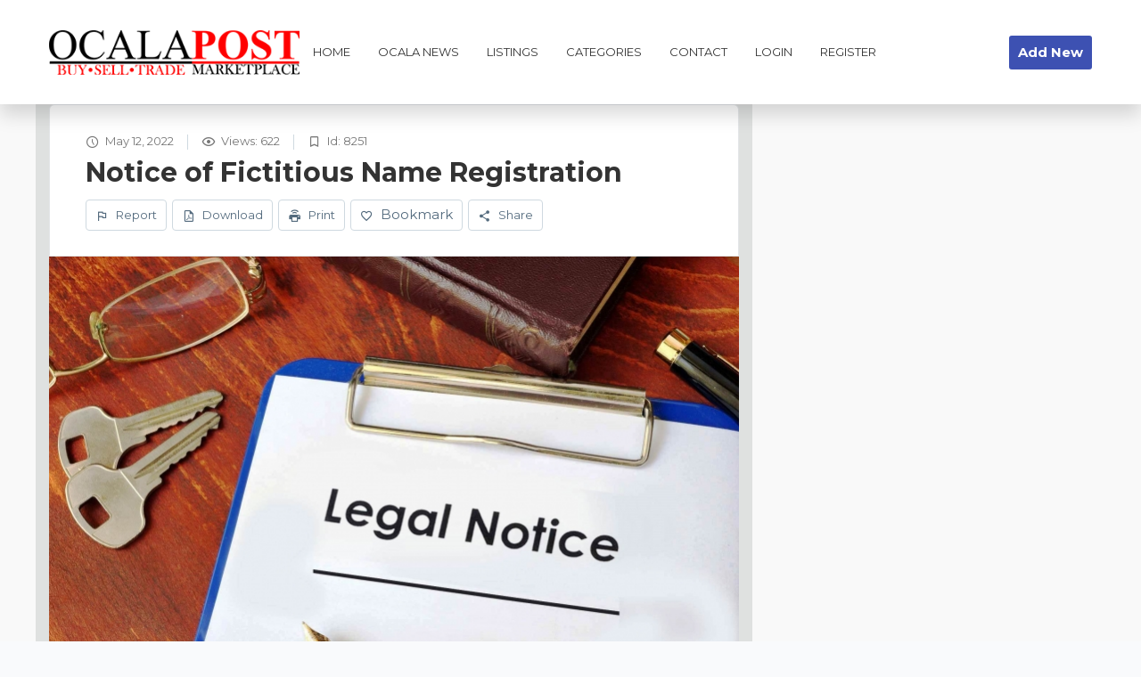

--- FILE ---
content_type: text/html; charset=UTF-8
request_url: https://marketplace.ocalapost.com/listings/notice-of-fictitious-name-registration-2/
body_size: 45390
content:
<!DOCTYPE html>
<html  lang="en-US" xmlns:og="http://opengraphprotocol.org/schema/" xmlns:fb="http://www.facebook.com/2008/fbml">

	<head>
			<meta charset="UTF-8" />
			<meta name="viewport" content="width=device-width, initial-scale=1.0, minimum-scale=1.0, maximum-scale=1.0, user-scalable=0" />
			
						
		<meta property="og:type" content="article" data-directorypress-og-meta="true" /><meta property="og:title" content="Notice of Fictitious Name Registration - Listings" /><meta property="og:description" content="Notice Under Fictitious Name Law Pursuant to Section 865.09, Florida Statutes.  NOTICE IS HEREBY GIVEN that the undersigned, desiring to engage in business under the fictitious name of M and M Ranch LLC, in the …" /><meta property="og:url" content="https://marketplace.ocalapost.com/listings/notice-of-fictitious-name-registration-2/" /><meta property="og:site_name" content="Listings" /><meta property="og:image" content="https://marketplace.ocalapost.com/wp-content/uploads/2021/01/legal-notice_1-2.jpg" /><title>Notice of Fictitious Name Registration | listings</title>
<script>
		var classiadspro = {};
		var php = {};
	 </script><script type="text/javascript">  
    php = {
        hasAdminbar: false,
        json: (null != null) ? null : "",
        styles:  ''
      };
      
    var styleTag = document.createElement("style"),
      head = document.getElementsByTagName("head")[0];

    styleTag.type = "text/css";
    styleTag.innerHTML = php.styles;
    head.appendChild(styleTag);
    </script><script type="text/javascript">var ajaxurl = "https://marketplace.ocalapost.com/wp-admin/admin-ajax.php"</script><meta name="generator" content="ClassiadsPro 6.0.2" />
<meta name='robots' content='max-image-preview:large' />
<link rel='dns-prefetch' href='//google.com' />
<link rel='dns-prefetch' href='//maxcdn.bootstrapcdn.com' />
<link rel='dns-prefetch' href='//fonts.googleapis.com' />
<link rel='preconnect' href='https://fonts.gstatic.com' crossorigin />
<link rel="alternate" type="application/rss+xml" title="Ocala, Marion County Marketplace &raquo; Feed" href="https://marketplace.ocalapost.com/feed/" />
<link rel="alternate" type="application/rss+xml" title="Ocala, Marion County Marketplace &raquo; Comments Feed" href="https://marketplace.ocalapost.com/comments/feed/" />
<script type="text/javascript">
/* <![CDATA[ */
window._wpemojiSettings = {"baseUrl":"https:\/\/s.w.org\/images\/core\/emoji\/15.0.3\/72x72\/","ext":".png","svgUrl":"https:\/\/s.w.org\/images\/core\/emoji\/15.0.3\/svg\/","svgExt":".svg","source":{"concatemoji":"https:\/\/marketplace.ocalapost.com\/wp-includes\/js\/wp-emoji-release.min.js"}};
/*! This file is auto-generated */
!function(i,n){var o,s,e;function c(e){try{var t={supportTests:e,timestamp:(new Date).valueOf()};sessionStorage.setItem(o,JSON.stringify(t))}catch(e){}}function p(e,t,n){e.clearRect(0,0,e.canvas.width,e.canvas.height),e.fillText(t,0,0);var t=new Uint32Array(e.getImageData(0,0,e.canvas.width,e.canvas.height).data),r=(e.clearRect(0,0,e.canvas.width,e.canvas.height),e.fillText(n,0,0),new Uint32Array(e.getImageData(0,0,e.canvas.width,e.canvas.height).data));return t.every(function(e,t){return e===r[t]})}function u(e,t,n){switch(t){case"flag":return n(e,"\ud83c\udff3\ufe0f\u200d\u26a7\ufe0f","\ud83c\udff3\ufe0f\u200b\u26a7\ufe0f")?!1:!n(e,"\ud83c\uddfa\ud83c\uddf3","\ud83c\uddfa\u200b\ud83c\uddf3")&&!n(e,"\ud83c\udff4\udb40\udc67\udb40\udc62\udb40\udc65\udb40\udc6e\udb40\udc67\udb40\udc7f","\ud83c\udff4\u200b\udb40\udc67\u200b\udb40\udc62\u200b\udb40\udc65\u200b\udb40\udc6e\u200b\udb40\udc67\u200b\udb40\udc7f");case"emoji":return!n(e,"\ud83d\udc26\u200d\u2b1b","\ud83d\udc26\u200b\u2b1b")}return!1}function f(e,t,n){var r="undefined"!=typeof WorkerGlobalScope&&self instanceof WorkerGlobalScope?new OffscreenCanvas(300,150):i.createElement("canvas"),a=r.getContext("2d",{willReadFrequently:!0}),o=(a.textBaseline="top",a.font="600 32px Arial",{});return e.forEach(function(e){o[e]=t(a,e,n)}),o}function t(e){var t=i.createElement("script");t.src=e,t.defer=!0,i.head.appendChild(t)}"undefined"!=typeof Promise&&(o="wpEmojiSettingsSupports",s=["flag","emoji"],n.supports={everything:!0,everythingExceptFlag:!0},e=new Promise(function(e){i.addEventListener("DOMContentLoaded",e,{once:!0})}),new Promise(function(t){var n=function(){try{var e=JSON.parse(sessionStorage.getItem(o));if("object"==typeof e&&"number"==typeof e.timestamp&&(new Date).valueOf()<e.timestamp+604800&&"object"==typeof e.supportTests)return e.supportTests}catch(e){}return null}();if(!n){if("undefined"!=typeof Worker&&"undefined"!=typeof OffscreenCanvas&&"undefined"!=typeof URL&&URL.createObjectURL&&"undefined"!=typeof Blob)try{var e="postMessage("+f.toString()+"("+[JSON.stringify(s),u.toString(),p.toString()].join(",")+"));",r=new Blob([e],{type:"text/javascript"}),a=new Worker(URL.createObjectURL(r),{name:"wpTestEmojiSupports"});return void(a.onmessage=function(e){c(n=e.data),a.terminate(),t(n)})}catch(e){}c(n=f(s,u,p))}t(n)}).then(function(e){for(var t in e)n.supports[t]=e[t],n.supports.everything=n.supports.everything&&n.supports[t],"flag"!==t&&(n.supports.everythingExceptFlag=n.supports.everythingExceptFlag&&n.supports[t]);n.supports.everythingExceptFlag=n.supports.everythingExceptFlag&&!n.supports.flag,n.DOMReady=!1,n.readyCallback=function(){n.DOMReady=!0}}).then(function(){return e}).then(function(){var e;n.supports.everything||(n.readyCallback(),(e=n.source||{}).concatemoji?t(e.concatemoji):e.wpemoji&&e.twemoji&&(t(e.twemoji),t(e.wpemoji)))}))}((window,document),window._wpemojiSettings);
/* ]]> */
</script>
<link rel='stylesheet' id='bootstrap-css' href='https://marketplace.ocalapost.com/wp-content/themes/classiadspro/styles/css/bootstrap.min.css' type='text/css' media='all' />
<link rel='stylesheet' id='slick-css-css' href='https://marketplace.ocalapost.com/wp-content/themes/classiadspro/styles/css/slick/slick.css' type='text/css' media='all' />
<link rel='stylesheet' id='slick-theme-css' href='https://marketplace.ocalapost.com/wp-content/themes/classiadspro/styles/css/slick/slick-theme.css' type='text/css' media='all' />
<link rel='stylesheet' id='select2-css' href='https://marketplace.ocalapost.com/wp-content/themes/classiadspro/styles/css/select2.css' type='text/css' media='all' />
<link rel='stylesheet' id='pacz-styles-css' href='https://marketplace.ocalapost.com/wp-content/themes/classiadspro/styles/css/pacz-styles.css' type='text/css' media='all' />
<link rel='stylesheet' id='pacz-post-css' href='https://marketplace.ocalapost.com/wp-content/themes/classiadspro/styles/css/post.css' type='text/css' media='all' />
<link rel='stylesheet' id='pacz-common-shortcode-css' href='https://marketplace.ocalapost.com/wp-content/themes/classiadspro/styles/css/shortcode/common-shortcode.css' type='text/css' media='all' />
<link rel='stylesheet' id='pacz-fonticon-custom-css' href='https://marketplace.ocalapost.com/wp-content/themes/classiadspro/styles/css/fonticon-custom.min.css' type='text/css' media='all' />
<link rel='stylesheet' id='pacz_directorypress_common-css' href='https://marketplace.ocalapost.com/wp-content/themes/classiadspro/directorypress/assets/css/common.css' type='text/css' media='all' />
<style id='wp-emoji-styles-inline-css' type='text/css'>

	img.wp-smiley, img.emoji {
		display: inline !important;
		border: none !important;
		box-shadow: none !important;
		height: 1em !important;
		width: 1em !important;
		margin: 0 0.07em !important;
		vertical-align: -0.1em !important;
		background: none !important;
		padding: 0 !important;
	}
</style>
<link rel='stylesheet' id='wp-block-library-css' href='https://marketplace.ocalapost.com/wp-includes/css/dist/block-library/style.min.css' type='text/css' media='all' />
<style id='classic-theme-styles-inline-css' type='text/css'>
/*! This file is auto-generated */
.wp-block-button__link{color:#fff;background-color:#32373c;border-radius:9999px;box-shadow:none;text-decoration:none;padding:calc(.667em + 2px) calc(1.333em + 2px);font-size:1.125em}.wp-block-file__button{background:#32373c;color:#fff;text-decoration:none}
</style>
<style id='global-styles-inline-css' type='text/css'>
body{--wp--preset--color--black: #000000;--wp--preset--color--cyan-bluish-gray: #abb8c3;--wp--preset--color--white: #ffffff;--wp--preset--color--pale-pink: #f78da7;--wp--preset--color--vivid-red: #cf2e2e;--wp--preset--color--luminous-vivid-orange: #ff6900;--wp--preset--color--luminous-vivid-amber: #fcb900;--wp--preset--color--light-green-cyan: #7bdcb5;--wp--preset--color--vivid-green-cyan: #00d084;--wp--preset--color--pale-cyan-blue: #8ed1fc;--wp--preset--color--vivid-cyan-blue: #0693e3;--wp--preset--color--vivid-purple: #9b51e0;--wp--preset--gradient--vivid-cyan-blue-to-vivid-purple: linear-gradient(135deg,rgba(6,147,227,1) 0%,rgb(155,81,224) 100%);--wp--preset--gradient--light-green-cyan-to-vivid-green-cyan: linear-gradient(135deg,rgb(122,220,180) 0%,rgb(0,208,130) 100%);--wp--preset--gradient--luminous-vivid-amber-to-luminous-vivid-orange: linear-gradient(135deg,rgba(252,185,0,1) 0%,rgba(255,105,0,1) 100%);--wp--preset--gradient--luminous-vivid-orange-to-vivid-red: linear-gradient(135deg,rgba(255,105,0,1) 0%,rgb(207,46,46) 100%);--wp--preset--gradient--very-light-gray-to-cyan-bluish-gray: linear-gradient(135deg,rgb(238,238,238) 0%,rgb(169,184,195) 100%);--wp--preset--gradient--cool-to-warm-spectrum: linear-gradient(135deg,rgb(74,234,220) 0%,rgb(151,120,209) 20%,rgb(207,42,186) 40%,rgb(238,44,130) 60%,rgb(251,105,98) 80%,rgb(254,248,76) 100%);--wp--preset--gradient--blush-light-purple: linear-gradient(135deg,rgb(255,206,236) 0%,rgb(152,150,240) 100%);--wp--preset--gradient--blush-bordeaux: linear-gradient(135deg,rgb(254,205,165) 0%,rgb(254,45,45) 50%,rgb(107,0,62) 100%);--wp--preset--gradient--luminous-dusk: linear-gradient(135deg,rgb(255,203,112) 0%,rgb(199,81,192) 50%,rgb(65,88,208) 100%);--wp--preset--gradient--pale-ocean: linear-gradient(135deg,rgb(255,245,203) 0%,rgb(182,227,212) 50%,rgb(51,167,181) 100%);--wp--preset--gradient--electric-grass: linear-gradient(135deg,rgb(202,248,128) 0%,rgb(113,206,126) 100%);--wp--preset--gradient--midnight: linear-gradient(135deg,rgb(2,3,129) 0%,rgb(40,116,252) 100%);--wp--preset--font-size--small: 13px;--wp--preset--font-size--medium: 20px;--wp--preset--font-size--large: 36px;--wp--preset--font-size--x-large: 42px;--wp--preset--spacing--20: 0.44rem;--wp--preset--spacing--30: 0.67rem;--wp--preset--spacing--40: 1rem;--wp--preset--spacing--50: 1.5rem;--wp--preset--spacing--60: 2.25rem;--wp--preset--spacing--70: 3.38rem;--wp--preset--spacing--80: 5.06rem;--wp--preset--shadow--natural: 6px 6px 9px rgba(0, 0, 0, 0.2);--wp--preset--shadow--deep: 12px 12px 50px rgba(0, 0, 0, 0.4);--wp--preset--shadow--sharp: 6px 6px 0px rgba(0, 0, 0, 0.2);--wp--preset--shadow--outlined: 6px 6px 0px -3px rgba(255, 255, 255, 1), 6px 6px rgba(0, 0, 0, 1);--wp--preset--shadow--crisp: 6px 6px 0px rgba(0, 0, 0, 1);}:where(.is-layout-flex){gap: 0.5em;}:where(.is-layout-grid){gap: 0.5em;}body .is-layout-flex{display: flex;}body .is-layout-flex{flex-wrap: wrap;align-items: center;}body .is-layout-flex > *{margin: 0;}body .is-layout-grid{display: grid;}body .is-layout-grid > *{margin: 0;}:where(.wp-block-columns.is-layout-flex){gap: 2em;}:where(.wp-block-columns.is-layout-grid){gap: 2em;}:where(.wp-block-post-template.is-layout-flex){gap: 1.25em;}:where(.wp-block-post-template.is-layout-grid){gap: 1.25em;}.has-black-color{color: var(--wp--preset--color--black) !important;}.has-cyan-bluish-gray-color{color: var(--wp--preset--color--cyan-bluish-gray) !important;}.has-white-color{color: var(--wp--preset--color--white) !important;}.has-pale-pink-color{color: var(--wp--preset--color--pale-pink) !important;}.has-vivid-red-color{color: var(--wp--preset--color--vivid-red) !important;}.has-luminous-vivid-orange-color{color: var(--wp--preset--color--luminous-vivid-orange) !important;}.has-luminous-vivid-amber-color{color: var(--wp--preset--color--luminous-vivid-amber) !important;}.has-light-green-cyan-color{color: var(--wp--preset--color--light-green-cyan) !important;}.has-vivid-green-cyan-color{color: var(--wp--preset--color--vivid-green-cyan) !important;}.has-pale-cyan-blue-color{color: var(--wp--preset--color--pale-cyan-blue) !important;}.has-vivid-cyan-blue-color{color: var(--wp--preset--color--vivid-cyan-blue) !important;}.has-vivid-purple-color{color: var(--wp--preset--color--vivid-purple) !important;}.has-black-background-color{background-color: var(--wp--preset--color--black) !important;}.has-cyan-bluish-gray-background-color{background-color: var(--wp--preset--color--cyan-bluish-gray) !important;}.has-white-background-color{background-color: var(--wp--preset--color--white) !important;}.has-pale-pink-background-color{background-color: var(--wp--preset--color--pale-pink) !important;}.has-vivid-red-background-color{background-color: var(--wp--preset--color--vivid-red) !important;}.has-luminous-vivid-orange-background-color{background-color: var(--wp--preset--color--luminous-vivid-orange) !important;}.has-luminous-vivid-amber-background-color{background-color: var(--wp--preset--color--luminous-vivid-amber) !important;}.has-light-green-cyan-background-color{background-color: var(--wp--preset--color--light-green-cyan) !important;}.has-vivid-green-cyan-background-color{background-color: var(--wp--preset--color--vivid-green-cyan) !important;}.has-pale-cyan-blue-background-color{background-color: var(--wp--preset--color--pale-cyan-blue) !important;}.has-vivid-cyan-blue-background-color{background-color: var(--wp--preset--color--vivid-cyan-blue) !important;}.has-vivid-purple-background-color{background-color: var(--wp--preset--color--vivid-purple) !important;}.has-black-border-color{border-color: var(--wp--preset--color--black) !important;}.has-cyan-bluish-gray-border-color{border-color: var(--wp--preset--color--cyan-bluish-gray) !important;}.has-white-border-color{border-color: var(--wp--preset--color--white) !important;}.has-pale-pink-border-color{border-color: var(--wp--preset--color--pale-pink) !important;}.has-vivid-red-border-color{border-color: var(--wp--preset--color--vivid-red) !important;}.has-luminous-vivid-orange-border-color{border-color: var(--wp--preset--color--luminous-vivid-orange) !important;}.has-luminous-vivid-amber-border-color{border-color: var(--wp--preset--color--luminous-vivid-amber) !important;}.has-light-green-cyan-border-color{border-color: var(--wp--preset--color--light-green-cyan) !important;}.has-vivid-green-cyan-border-color{border-color: var(--wp--preset--color--vivid-green-cyan) !important;}.has-pale-cyan-blue-border-color{border-color: var(--wp--preset--color--pale-cyan-blue) !important;}.has-vivid-cyan-blue-border-color{border-color: var(--wp--preset--color--vivid-cyan-blue) !important;}.has-vivid-purple-border-color{border-color: var(--wp--preset--color--vivid-purple) !important;}.has-vivid-cyan-blue-to-vivid-purple-gradient-background{background: var(--wp--preset--gradient--vivid-cyan-blue-to-vivid-purple) !important;}.has-light-green-cyan-to-vivid-green-cyan-gradient-background{background: var(--wp--preset--gradient--light-green-cyan-to-vivid-green-cyan) !important;}.has-luminous-vivid-amber-to-luminous-vivid-orange-gradient-background{background: var(--wp--preset--gradient--luminous-vivid-amber-to-luminous-vivid-orange) !important;}.has-luminous-vivid-orange-to-vivid-red-gradient-background{background: var(--wp--preset--gradient--luminous-vivid-orange-to-vivid-red) !important;}.has-very-light-gray-to-cyan-bluish-gray-gradient-background{background: var(--wp--preset--gradient--very-light-gray-to-cyan-bluish-gray) !important;}.has-cool-to-warm-spectrum-gradient-background{background: var(--wp--preset--gradient--cool-to-warm-spectrum) !important;}.has-blush-light-purple-gradient-background{background: var(--wp--preset--gradient--blush-light-purple) !important;}.has-blush-bordeaux-gradient-background{background: var(--wp--preset--gradient--blush-bordeaux) !important;}.has-luminous-dusk-gradient-background{background: var(--wp--preset--gradient--luminous-dusk) !important;}.has-pale-ocean-gradient-background{background: var(--wp--preset--gradient--pale-ocean) !important;}.has-electric-grass-gradient-background{background: var(--wp--preset--gradient--electric-grass) !important;}.has-midnight-gradient-background{background: var(--wp--preset--gradient--midnight) !important;}.has-small-font-size{font-size: var(--wp--preset--font-size--small) !important;}.has-medium-font-size{font-size: var(--wp--preset--font-size--medium) !important;}.has-large-font-size{font-size: var(--wp--preset--font-size--large) !important;}.has-x-large-font-size{font-size: var(--wp--preset--font-size--x-large) !important;}
.wp-block-navigation a:where(:not(.wp-element-button)){color: inherit;}
:where(.wp-block-post-template.is-layout-flex){gap: 1.25em;}:where(.wp-block-post-template.is-layout-grid){gap: 1.25em;}
:where(.wp-block-columns.is-layout-flex){gap: 2em;}:where(.wp-block-columns.is-layout-grid){gap: 2em;}
.wp-block-pullquote{font-size: 1.5em;line-height: 1.6;}
</style>
<link rel='stylesheet' id='fontawsome-css-css' href='//maxcdn.bootstrapcdn.com/font-awesome/4.3.0/css/font-awesome.min.css' type='text/css' media='all' />
<link rel='stylesheet' id='apsl-frontend-css-css' href='https://marketplace.ocalapost.com/wp-content/plugins/AccessPress_Social_Login/css/frontend.css' type='text/css' media='all' />
<link rel='stylesheet' id='buttons-css' href='https://marketplace.ocalapost.com/wp-includes/css/buttons.min.css' type='text/css' media='all' />
<link rel='stylesheet' id='dashicons-css' href='https://marketplace.ocalapost.com/wp-includes/css/dashicons.min.css' type='text/css' media='all' />
<link rel='stylesheet' id='mediaelement-css' href='https://marketplace.ocalapost.com/wp-includes/js/mediaelement/mediaelementplayer-legacy.min.css' type='text/css' media='all' />
<link rel='stylesheet' id='wp-mediaelement-css' href='https://marketplace.ocalapost.com/wp-includes/js/mediaelement/wp-mediaelement.min.css' type='text/css' media='all' />
<link rel='stylesheet' id='media-views-css' href='https://marketplace.ocalapost.com/wp-includes/css/media-views.min.css' type='text/css' media='all' />
<link rel='stylesheet' id='imgareaselect-css' href='https://marketplace.ocalapost.com/wp-includes/js/imgareaselect/imgareaselect.css' type='text/css' media='all' />
<link rel='stylesheet' id='contact-form-7-css' href='https://marketplace.ocalapost.com/wp-content/plugins/contact-form-7/includes/css/styles.css' type='text/css' media='all' />
<link rel='stylesheet' id='difp-style-css' href='https://marketplace.ocalapost.com/wp-content/plugins/directorypress-frontend-messages/assets/css/style.css' type='text/css' media='all' />
<link rel='stylesheet' id='difp-common-style-css' href='https://marketplace.ocalapost.com/wp-content/plugins/directorypress-frontend-messages/assets/css/common-style.css' type='text/css' media='all' />
<link rel='stylesheet' id='directorypress-frontend-messages-css' href='https://marketplace.ocalapost.com/wp-content/plugins/directorypress-frontend-messages/public/css/directorypress-frontend-messages-public.css' type='text/css' media='all' />
<link rel='stylesheet' id='directorypress-frontend-css' href='https://marketplace.ocalapost.com/wp-content/plugins/directorypress-frontend/assets/css/directorypress-frontend-public.css' type='text/css' media='all' />
<link rel='stylesheet' id='jquery-ui-style-css' href='https://marketplace.ocalapost.com/wp-content/plugins/directorypress/assets/css/jqueryui/themes/smoothness/jquery-ui.min.css' type='text/css' media='all' />
<link rel='stylesheet' id='fontawesome-css' href='https://marketplace.ocalapost.com/wp-content/plugins/directorypress/assets/lib/fontawesome/css/all.min.css' type='text/css' media='all' />
<link rel='stylesheet' id='material-icons-css' href='https://marketplace.ocalapost.com/wp-content/plugins/directorypress/assets/lib/material-icons/material-icons.min.css' type='text/css' media='all' />
<link rel='stylesheet' id='slick-carousel-css' href='https://marketplace.ocalapost.com/wp-content/plugins/directorypress/assets/lib/slick-carousel/css/slick.css' type='text/css' media='all' />
<link rel='stylesheet' id='slick-carousel-theme-css' href='https://marketplace.ocalapost.com/wp-content/plugins/directorypress/assets/lib/slick-carousel/css/slick-theme.css' type='text/css' media='all' />
<link rel='stylesheet' id='directorypress-search-css' href='https://marketplace.ocalapost.com/wp-content/plugins/directorypress/assets/css/directorypress-search.css' type='text/css' media='all' />
<link rel='stylesheet' id='directorypress_listings-css' href='https://marketplace.ocalapost.com/wp-content/plugins/directorypress/assets/css/directorypress-listings.css' type='text/css' media='all' />
<link rel='stylesheet' id='directorypress-single-css' href='https://marketplace.ocalapost.com/wp-content/plugins/directorypress/assets/css/single-listing.css' type='text/css' media='all' />
<link rel='stylesheet' id='lightbox-css' href='https://marketplace.ocalapost.com/wp-content/plugins/directorypress/assets/lib/lightbox/css/lightbox.min.css' type='text/css' media='all' />
<link rel='stylesheet' id='directorypress_style-css' href='https://marketplace.ocalapost.com/wp-content/plugins/directorypress/assets/css/style.css' type='text/css' media='all' />
<link rel='stylesheet' id='pacz-woocommerce-css' href='https://marketplace.ocalapost.com/wp-content/themes/classiadspro/styles/css/pacz-woocommerce.css' type='text/css' media='all' />
<style id='woocommerce-inline-inline-css' type='text/css'>
.woocommerce form .form-row .required { visibility: visible; }
</style>
<link rel='stylesheet' id='wc-gateway-ppec-frontend-css' href='https://marketplace.ocalapost.com/wp-content/plugins/woocommerce-gateway-paypal-express-checkout/assets/css/wc-gateway-ppec-frontend.css' type='text/css' media='all' />
<link rel='stylesheet' id='dhvc-form-font-awesome-css' href='https://marketplace.ocalapost.com/wp-content/plugins/dhvc-form/assets/fonts/font-awesome/css/font-awesome.min.css' type='text/css' media='all' />
<link rel='stylesheet' id='dhvc-form-css' href='https://marketplace.ocalapost.com/wp-content/plugins/dhvc-form/assets/css/style.css' type='text/css' media='all' />
<link rel='stylesheet' id='cf7cf-style-css' href='https://marketplace.ocalapost.com/wp-content/plugins/cf7-conditional-fields/style.css' type='text/css' media='all' />
<link rel='stylesheet' id='classiadspro-style-css' href='https://marketplace.ocalapost.com/wp-content/themes/classiadspro/style.css' type='text/css' media='all' />
<link rel='stylesheet' id='theme-dynamic-styles-css' href='https://marketplace.ocalapost.com/wp-content/themes/classiadspro/custom.css' type='text/css' media='all' />
<style id='theme-dynamic-styles-inline-css' type='text/css'>
.pacz-grid, .pacz-inner-grid { max-width:1170px; } .theme-page-wrapper.right-layout .theme-content, .theme-page-wrapper.left-layout .theme-content { width:67%; } .theme-page-wrapper #pacz-sidebar.pacz-builtin { width:33%; } body.single .theme-content, body.single #pacz-sidebar, body.single #theme-page .theme-page-wrapper #pacz-sidebar{ padding-top:70px; padding-bottom:70px; } body.page .theme-content, body.page #pacz-sidebar, body.page #theme-page .theme-page-wrapper #pacz-sidebar{ padding-top:70px; padding-bottom:70px; } body.archive .theme-content, body.archive #pacz-sidebar, body.archive #theme-page .theme-page-wrapper #pacz-sidebar{ padding-top:70px; padding-bottom:70px; } .pacz-boxed-enabled, .pacz-boxed-enabled #pacz-header.sticky-header, .pacz-boxed-enabled #pacz-header.transparent-header-sticky, .pacz-boxed-enabled .pacz-secondary-header { max-width:1230px; } #pacz-header.postion-absolute{ position:absolute; } @media handheld, only screen and (max-width:1170px) { #sub-footer .item-holder { margin:0 20px; } } body,.theme-main-wrapper{ background-color:#f9fafc; } #pacz-header,.pacz-secondary-header, #pacz-header.transparent-header.header-offset-passed,.pacz-secondary-header.transparent-header.header-offset-passed{ background-color:#ffffff; background-attachment:scroll;background-repeat:repeat;; background-color:#ffffff;; } #pacz-header.transparent-header,.pacz-secondary-header.transparent-header{ background-color:; !important; } .listing-btn{ display:inline-block; } .listing-btn .listing-header-btn, .listing-btn .directorypress-new-listing-button .btn-primary, .listing-btn .submit-listing-button-single.btn-primary{ color:#ffffff; background:#3d51b2; padding-top:; padding-bottom:; padding-left:; padding-right:; border-width:0px; border-style:solid; } .listing-btn .listing-header-btn span, .listing-btn .directorypress-new-listing-button .btn-primary span, .listing-btn .submit-listing-button-single.btn-primary span{ color:#ffffff; } .transparent-header:not(.sticky-trigger-header) .listing-btn .listing-header-btn, .transparent-header:not(.sticky-trigger-header) .listing-btn .directorypress-new-listing-button .btn-primary, .transparent-header:not(.sticky-trigger-header) .listing-btn .submit-listing-button-single.btn-primary{ color:#ffffff; background:#3d51b2; border-style:solid; } .listing-btn .listing-header-btn:hover, .listing-btn .directorypress-new-listing-button .btn-primary:hover, .listing-btn .submit-listing-button-single.btn-primary:hover, .listing-btn.mobile-submit .directorypress-new-listing-button .btn-primary:hover{ background:#77c04b !important; color:#fff !important; } .trans.listing-btn .listing-header-btn:hover span, .listing-btn .directorypress-new-listing-button .btn-primary:hover span, .listing-btn .submit-listing-button-single.btn-primary:hover span{ color:#fff; } .transparent-header:not(.sticky-trigger-header) .listing-btn .listing-header-btn:hover, .transparent-header:not(.sticky-trigger-header) .listing-btn .directorypress-new-listing-button .btn-primary:hover, .transparent-header:not(.sticky-trigger-header) .listing-btn .submit-listing-button-single.btn-primary:hover, .transparent-header:not(.sticky-trigger-header) .listing-btn.mobile-submit .directorypress-new-listing-button .btn-primary:hover{ background:#77c04b !important; color:#fff !important; } .submit-page-buton.hours-field-btn, .cz-creat-listing-inner .submit .button.btn{ color:#fff; background:#C32026; } .submit-page-buton.hours-field-btn:hover, .cz-creat-listing-inner .submit .button.btn:hover{ background:#3E5C92; } #pacz-header.sticky-trigger-header{ } #pacz-footer .main-footer-top-padding{padding-top:100px;} .pacz-header-toolbar{ background-color:#ffffff; background-attachment:scroll;background-repeat:repeat;; font-family:Montserrat;font-weight:400;font-size:13px;; height:110px; line-height:108px; } .sticky-header-padding { background-color:#ffffff; } #pacz-header.transparent-header-sticky, #pacz-header.sticky-header { } .transparent-header.light-header-skin, .transparent-header.dark-header-skin { border-top:none !important; } #pacz-header{ margin-top:px; } #pacz-page-title .pacz-page-title-bg { background-color:#333333; background-attachment:scroll;background-repeat:repeat;; background-attachment:scroll; } #theme-page { background-color:#f9f9f9; background-attachment:scroll;background-repeat:repeat;} #pacz-footer { background-color:#f2f2f2; background-attachment:scroll;background-repeat:repeat; } #sub-footer { background-color:#222222; } .footer-top{ background-color:#EEEEEE; } #pacz-page-title .pacz-page-heading{ font-size:18px; color:#FFFFFF; ; ; } #pacz-breadcrumbs { line-height:18px; } #pacz-page-title { padding-top:30px; height:110px; } #pacz-header.mobile-header{ background-color:#ffffff; background-attachment:scroll;background-repeat:repeat; } .mobile-active-menu-user-wrap{ background-color:#15a949; background-attachment:scroll;background-repeat:repeat; } .mobile-responsive-nav-container{ background-color:#fff; background-attachment:scroll;background-repeat:repeat; } .mobile-responsive-nav-container .res-menu-close{ background-color:#15a949; background-attachment:scroll;background-repeat:repeat; color:#fff; } .mobile-active-menu-logreg-links .author-displayname{ color:#333333; } .mobile-active-menu-logreg-links .author-nicename{ color:#FFFFFF; } .mobile-active-menu-logreg-links a{ color:#393c71; } .mobile-active-menu-logreg-links a:hover{ color:#393c71; } .pacz-mobile-listing-btn .submit-listing-button-single, .pacz-mobile-listing-btn .dropdown-toggle, .desktop .submit-listing-button-single, .desktop .dropdown.directorypress-new-listing-button:last-child .dropdown-toggle{ color:#1c1e21; background-color:#F2F3F5; } .pacz-mobile-listing-btn .submit-listing-button-single:hover, .pacz-mobile-listing-btn .dropdown-toggle:hover, .desktop .submit-listing-button-single:last-child:hover, .desktop .dropdown.directorypress-new-listing-button:last-child .dropdown-toggle:hover{ color:#fff; background-color:#f35359; } .pacz-mobile-login{ color:#1c1e21; background-color:#F2F3F5; } .pacz-mobile-login:hover{ color:#fff; background-color:#f35359; } .responsive-nav-search-link .search-burgur{ color:#1c1e21; background-color:#F2F3F5; } .responsive-nav-search-link .search-burgur:hover{ color:#fff; background-color:#f35359; } .responsive-nav-link .pacz-burger-icon div{ background-color:#1c1e21; } .responsive-nav-link .pacz-burger-icon:hover div{ background-color:#f35359; } .responsive-nav-link.active-burger .pacz-burger-icon div{ background-color:#f35359; } .pacz-responsive-nav li a{ color:#333333; background-color:#fff; border-color:#EEEEEE; } .pacz-responsive-nav li a:hover{ color:#c32026; background-color:; } .pacz-responsive-nav li.current-menu-item a{ background-color:; } .pacz-responsive-nav li ul li a, .pacz-responsive-nav li ul li .megamenu-title{ color:#333; background-color:#f5f5f5; } .pacz-responsive-nav li ul li a:hover, .pacz-responsive-nav li ul li .megamenu-title:hover{ color:#fff; background-color:#555; } .pacz-responsive-nav li ul li.current-menu-item a, .pacz-responsive-nav li ul li.current-menu-item .megamenu-title{ background-color:#333; } #pacz-footer [class*='pacz-col-'] { border-right:1px solid #2E2E2E; } #pacz-footer [class*='pacz-col-']:last-of-type { border-right:none; } #pacz-footer .pacz-col-1-2:nth-child(2), #pacz-footer [class*='pacz-col-']:last-child { border-right:none; } .widgettitle { font-family:Montserrat; font-size:14px; font-weight:bold; } .widgettitle:after{ display:none; } #pacz-footer .widget_posts_lists ul li .post-list-title{ color:#FFFFFF; } #pacz-footer .widget_posts_lists ul li .post-list-title:hover{ color:#c32026; } .widget_posts_lists ul li { border-color:#777777; } .classiadspro-form-row .classiadspro-subscription-button{ background-color:#C32026; } .classiadspro-form-row .classiadspro-subscription-button:hover{ background-color:#3E5C92; } .widget-social-container.simple-style a.dark{ color:#777 !important; } .widget-social-container.simple-style a.dark:hover{ color:#c32026!important; } .widget .phone-number i, .widget .email-id i{ color:#c32026!important; } #pacz-sidebar .widgettitle, #pacz-sidebar .widgettitle a { color:#333333; } #pacz-sidebar, #pacz-sidebar p { color:#777777; } #pacz-sidebar a { color:#555; } #pacz-sidebar a:hover { color:#444; } #pacz-footer .widgettitle, #pacz-footer .widgettitle a { color:#FFFFFF; } #pacz-footer, #pacz-footer p { color:#777777; } #pacz-footer a { color:#777; } #pacz-footer a:hover { color:#c32026; } .pacz-footer-copyright, .pacz-footer-copyright a { color:#777777 !important; } .sub-footer .pacz-footer-social li a i{ color:#777 !important; } .sub-footer .pacz-footer-social a:hover { color:#c32026!important; } #sub-footer .pacz-footer-social li a.icon-twitter i, #sub-footer .pacz-footer-social li a.icon-linkedin i, #sub-footer .pacz-footer-social li a.icon-facebook i, #sub-footer .pacz-footer-social li a.icon-pinterest i, #sub-footer .pacz-footer-social li a.icon-google-plus i, #sub-footer .pacz-footer-social li a.icon-instagram i, #sub-footer .pacz-footer-social li a.icon-dribbble i, #sub-footer .pacz-footer-social li a.icon-rss i, #sub-footer .pacz-footer-social li a.icon-youtube-play i, #sub-footer .pacz-footer-social li a.icon-behance i, #sub-footer .pacz-footer-social li a.icon-whatsapp i, #sub-footer .pacz-footer-social li a.icon-vimeo i, #sub-footer .pacz-footer-social li a.icon-weibo i, #sub-footer .pacz-footer-social li a.icon-spotify i, #sub-footer .pacz-footer-social li a.icon-vk i, #sub-footer .pacz-footer-social li a.icon-qzone i, #sub-footer .pacz-footer-social li a.icon-wechat i, #sub-footer .pacz-footer-social li a.icon-renren i, #sub-footer .pacz-footer-social li a.icon-imdb i{ color:#777 !important; } #sub-footer .pacz-footer-social li a:hover i{color:#c32026!important;} #sub-footer .pacz-footer-social li a.icon-twitter:hover, #sub-footer .pacz-footer-social li a.icon-linkedin:hover, #sub-footer .pacz-footer-social li a.icon-facebook:hover, #sub-footer .pacz-footer-social li a.icon-pinterest:hover, #sub-footer .pacz-footer-social li a.icon-google-plus:hover, #sub-footer .pacz-footer-social li a.icon-instagram:hover, #sub-footer .pacz-footer-social li a.icon-dribbble:hover, #sub-footer .pacz-footer-social li a.icon-rss:hover, #sub-footer .pacz-footer-social li a.icon-youtube-play:hover, #sub-footer .pacz-footer-social li a.icon-tumblr:hover, #sub-footer .pacz-footer-social li a.icon-behance:hover, #sub-footer .pacz-footer-social li a.icon-whatsapp:hover, #sub-footer .pacz-footer-social li a.icon-vimeo:hover, #sub-footer .pacz-footer-social li a.icon-weibo:hover, #sub-footer .pacz-footer-social li a.icon-spotify:hover, #sub-footer .pacz-footer-social li a.icon-vk:hover, #sub-footer .pacz-footer-social li a.icon-qzone:hover, #sub-footer .pacz-footer-social li a.icon-wechat:hover, #sub-footer .pacz-footer-social li a.icon-renren:hover, #sub-footer .pacz-footer-social li a.icon-imdb:hover{ background-color:!important; } #sub-footer .pacz-footer-social li a{ background-color:!important; box-shadow:none; } #pacz-sidebar .widget_posts_lists ul li .post-list-title{ color:#333333; } #pacz-sidebar .widget_archive ul li a:before, #pacz-sidebar .widget_categories a:before{ color:#C32026; } #pacz-sidebar .widget_archive ul li a:hover:before, #pacz-sidebar .widget_categories a:hover:before{ } #pacz-sidebar .widgettitle:before { background-color:#C32026; } .hover-overlay{ background:#C32026 !important; } body{ line-height:20px; font-family:Montserrat; font-size:14px; color:#777777; } p { font-size:14px; color:#777777; line-height:28px; } #pacz-footer p { font-size:12px; } a { color:#555; } a:hover { color:#444444; } .outline-button{ background-color:#C32026 !important; } .tweet-icon{ border-color:#C32026; color:#C32026; } .tweet-user, .tweet-time{ color:#C32026; } #theme-page .pacz-custom-heading h4:hover{ color:#333333; } .title-divider span{background:#C32026;} #theme-page h1, #theme-page h2, #theme-page h3, #theme-page h4, #theme-page h5, #theme-page h6, .subscription-form .title h5 { font-weight:700; color:#333333; } #theme-page h1:hover, #theme-page h2:hover, #theme-page h3:hover, #theme-page h4:hover, #theme-page h5:hover, #theme-page h6:hover { } .blog-tile-entry .blog-entry-heading .blog-title a, .blog-title a, .leave-comment-heading{ color:#333333; } .blog-tile-entry .blog-entry-heading .blog-title a:hover, .blog-title a:hover, .blog-tile-entry .item-holder .metatime a{ color:#C32026; } .blog-tile-entry.tile-elegant .metatime a, .blog-tile-entry.tile-elegant .blog-comments, .blog-tile-entry.tile-elegant .author, .blog-tile-entry.tile-elegant .author span:hover{ color:#555; } .blog-tile-entry.tile-elegant .metatime a:hover, .blog-tile-entry.tile-elegant .blog-comments:hover, .blog-tile-entry.tile-elegant .author:hover{ color:#444444; } .tile-elegant .blog-readmore-btn a{ color:#333333; } .author-title{ color:#333333; font-family:Montserrat; } .tile-elegant .blog-readmore-btn a:hover{ color:#C32026; } .tile-elegant .blog-readmore-btn:hover:before, .blog-tile-entry.tile-elegant .blog-meta::before{ background:#C32026; } .countdown_style_five ul li .countdown-timer{ color:#333333 !important; } .owl-nav .owl-prev, .owl-nav .owl-next{ color:#C32026; } .owl-nav .owl-prev:hover, .owl-nav .owl-next:hover{ background:#C32026; } .countdown_style_five ul li .countdown-text{ color:#777777 !important; } .single-social-share li a:hover, .pacz-next-prev .pacz-next-prev-wrap a:hover { color:#C32026; } h1, h2, h3, h4, h5, h6{ font-family:Montserrat; } h2{ font-family:Montserrat; } h3{ font-family:Montserrat; } h4{ font-family:Montserrat; } h5{ font-family:Montserrat; } h5{ font-family:Montserrat; } #pacz-footer .widget_posts_lists ul li .post-list-title{ font-family:Montserrat; } .pacz-post-single-comments-heading, .post-list-title, .pacz_author_widget .pacz-post-author-name, #pacz-sidebar .pacz_author_widget .pacz-post-author-name, .pacz-post-comment-author a, .widget_recent_entries li a, ul.wp-block-latest-posts li a, .widget_recent_comments li .comment-author-link, .wp-block-latest-comments li .wp-block-latest-comments__comment-author, table tbody th, dt, .widget.widget_categories ul li a, .widget.widget_pages ul li a, .widget.widget_meta ul li a, .widget.widget_nav_menu ul li a, .widget.widget_archive ul li a, ul.wp-block-archives li a, ul.wp-block-categories li a, ul.wp-block-pages li a, ul.wp-block-meta li a, ul.wp-block-nav-menu li a, .widget_custom_menu ul li a, .widget_rss .rsswidget, ul.wp-block-rss .wp-block-rss__item-title, .pacz-post-single-tags-label, .pacz-post-readmore-link{ color:#333333; } .comment-respond form .form-submit .submit, .pacz-post-single-content .post-password-form input[type='submit']{ } input, button, textarea { font-family:Montserrat;} .comments-heading-label{ font-family:Montserrat; color:#333333; } #pacz-header { box-shadow:0 12px 20px rgba(0, 0, 0, 0.15); } #pacz-header.transparent-header{ top:110px; } #pacz-header.transparent-header.sticky-trigger-header { top:0px !important; position:fixed !important; } #pacz-header{border:0;} #pacz-main-navigation{} #pacz-main-navigation > ul { float:left;} #pacz-main-navigation > ul li.menu-item { float:left;} .header-searchform-input input[type=text]{ background-color:#ffffff; } .theme-main-wrapper:not(.vertical-header) .sticky-header.sticky-header-padding { } body:not(.vertical-header).sticky--header-padding .sticky-header-padding.sticky-header { } .bottom-header-padding.none-sticky-header { padding-top:118px; } .bottom-header-padding.none-sticky-header { padding-top:118px; } .bottom-header-padding.sticky-header { padding-top:67px; } .listing-btn{ display:inline-block; } #pacz-header:not(.header-structure-vertical) #pacz-main-navigation > ul > li.menu-item, #pacz-header:not(.header-structure-vertical) #pacz-main-navigation > ul > li.menu-item > a, #pacz-header:not(.header-structure-vertical) .pacz-header-search, #pacz-header:not(.header-structure-vertical) .pacz-header-search a, #pacz-header:not(.header-structure-vertical) .pacz-header-wpml-ls, #pacz-header:not(.header-structure-vertical) .pacz-header-wpml-ls a, #pacz-header:not(.header-structure-vertical) .pacz-shopping-cart, #pacz-header:not(.header-structure-vertical) .pacz-responsive-cart-link, #pacz-header:not(.header-structure-vertical) .dashboard-trigger, #pacz-header:not(.header-structure-vertical) .pacz-header-social, #pacz-header:not(.header-structure-vertical) .pacz-margin-header-burger, #pacz-header:not(.header-structure-vertical) .listing-btn, #pacz-header:not(.header-structure-vertical) .logreg-header, .theme-main-header .responsive-nav-link { height:118px; line-height:118px; } #pacz-header:not(.header-structure-vertical).sticky-trigger-header #pacz-main-navigation > ul > li.menu-item, #pacz-header:not(.header-structure-vertical).sticky-trigger-header #pacz-main-navigation > ul > li.menu-item > a, #pacz-header:not(.header-structure-vertical).sticky-trigger-header .pacz-header-search, #pacz-header:not(.header-structure-vertical).sticky-trigger-header .pacz-header-search a, #pacz-header:not(.header-structure-vertical).sticky-trigger-header .pacz-shopping-cart, #pacz-header:not(.header-structure-vertical).sticky-trigger-header .pacz-responsive-cart-link, #pacz-header:not(.header-structure-vertical).sticky-trigger-header .dashboard-trigger, #pacz-header:not(.header-structure-vertical).sticky-trigger-header .pacz-header-social, #pacz-header:not(.header-structure-vertical).sticky-trigger-header .pacz-margin-header-burger, #pacz-header:not(.header-structure-vertical).sticky-trigger-header .pacz-header-wpml-ls, #pacz-header:not(.header-structure-vertical).sticky-trigger-header .pacz-header-wpml-ls a, #pacz-header:not(.header-structure-vertical).sticky-trigger-header .listing-btn, #pacz-header:not(.header-structure-vertical).sticky-trigger-header .logreg-header { height:67px; line-height:67px; } #pacz-header:not(.header-structure-vertical).header-style-v12.sticky-trigger-header #pacz-main-navigation > ul > li.menu-item, #pacz-header:not(.header-structure-vertical).header-style-v12.sticky-trigger-header #pacz-main-navigation > ul > li.menu-item > a, #pacz-header:not(.header-structure-vertical).header-style-v12.sticky-trigger-header .pacz-header-search, #pacz-header:not(.header-structure-vertical).header-style-v12.sticky-trigger-header .pacz-header-search a, #pacz-header:not(.header-structure-vertical).header-style-v12.sticky-trigger-header .pacz-shopping-cart, #pacz-header:not(.header-structure-vertical).header-style-v12.sticky-trigger-header .pacz-responsive-cart-link, #pacz-header:not(.header-structure-vertical).header-style-v12.sticky-trigger-header .dashboard-trigger, #pacz-header:not(.header-structure-vertical).header-style-v12.sticky-trigger-header .pacz-header-social, #pacz-header:not(.header-structure-vertical).header-style-v12.sticky-trigger-header .pacz-margin-header-burger, #pacz-header:not(.header-structure-vertical).header-style-v12.sticky-trigger-header .pacz-header-wpml-ls, #pacz-header:not(.header-structure-vertical).header-style-v12.sticky-trigger-header .pacz-header-wpml-ls a, #pacz-header:not(.header-structure-vertical).header-style-v12.sticky-trigger-header .listing-btn { height:auto; line-height:inherit; } .main-navigation-ul a.pacz-login-2, .main-navigation-ul a.pacz-logout-2, .main-navigation-ul a.pacz-register-2{ line-height:118px; color:#333333; background-color:; } .main-navigation-ul .logreg-header i{ color:#333333; } .main-navigation-ul a.pacz-login-2:hover, .main-navigation-ul a.pacz-logout-2:hover, .main-navigation-ul a.pacz-register-2:hover{ line-height:118px; color:#c32026; background-color:; } .transparent-header:not(.sticky-trigger-header) .main-navigation-ul a.pacz-login-2, .transparent-header:not(.sticky-trigger-header) .main-navigation-ul a.pacz-logout-2, .transparent-header:not(.sticky-trigger-header) .main-navigation-ul a.pacz-register-2{ line-height:118px; color:#fff; background-color:; } .transparent-header:not(.sticky-trigger-header) .main-navigation-ul .logreg-header .pacz-login-2-div, .transparent-header:not(.sticky-trigger-header) .main-navigation-ul .logreg-header i{ color:#fff; } .transparent-header:not(.sticky-trigger-header) .main-navigation-ul a.pacz-login-2:hover, .transparent-header:not(.sticky-trigger-header) .main-navigation-ul a.pacz-logout-2:hover, .transparent-header:not(.sticky-trigger-header) .main-navigation-ul a.pacz-register-2:hover{ line-height:118px; color:#c32026; background-color:; } #pacz-header:not(.header-structure-vertical).sticky-trigger-header #pacz-main-navigation > ul > li.menu-item > a { padding-left:15px; padding-right:15px; } .pacz-header-logo, .pacz-header-logo a{ height:50px; line-height:50px; } #pacz-header:not(.header-structure-vertical).sticky-trigger-header .pacz-header-logo, #pacz-header:not(.header-structure-vertical).sticky-trigger-header .pacz-header-logo a{ height:33px; line-height:33px; } .vertical-expanded-state #pacz-header.header-structure-vertical, .vertical-condensed-state #pacz-header.header-structure-vertical:hover{ width:280px !important; } #pacz-header.header-structure-vertical{ padding-left:30px !important; padding-right:30px !important; } .vertical-condensed-state .pacz-vertical-menu { width:220px; } .theme-main-wrapper.vertical-expanded-state #theme-page > .pacz-main-wrapper-holder, .theme-main-wrapper.vertical-expanded-state #theme-page > .pacz-page-section, .theme-main-wrapper.vertical-expanded-state #theme-page > .wpb_row, .theme-main-wrapper.vertical-expanded-state #pacz-page-title, .theme-main-wrapper.vertical-expanded-state #pacz-footer { padding-left:280px; } @media handheld, only screen and (max-width:1170px) { .theme-main-wrapper.vertical-expanded-state #theme-page > .pacz-main-wrapper-holder, .theme-main-wrapper.vertical-expanded-state #theme-page > .pacz-page-section, .theme-main-wrapper.vertical-expanded-state #theme-page > .wpb_row, .theme-main-wrapper.vertical-expanded-state #pacz-page-title, .theme-main-wrapper.vertical-expanded-state #pacz-footer, .theme-main-wrapper.vertical-condensed-state #theme-page > .pacz-main-wrapper-holder, .theme-main-wrapper.vertical-condensed-state #theme-page > .pacz-page-section, .theme-main-wrapper.vertical-condensed-state #theme-page > .wpb_row, .theme-main-wrapper.vertical-condensed-state #pacz-page-title, .theme-main-wrapper.vertical-condensed-state #pacz-footer { padding-left:0px; } .pacz-header-logo{ } .header-align-left .pacz-header-logo{ left:30px; right:auto; } .header-align-right .pacz-header-logo{ left:auto; right:30px; } .pacz-header-logo a{ height:33px; line-height:33px; margin-top:0px !important; margin-bottom:0px !important; } } .theme-main-wrapper.vertical-header #pacz-page-title, .theme-main-wrapper.vertical-header #pacz-footer, .theme-main-wrapper.vertical-header #pacz-header, .theme-main-wrapper.vertical-header #pacz-header.header-structure-vertical .pacz-vertical-menu{ box-sizing:border-box; } @media handheld, only screen and (min-width:1170px) { .vertical-condensed-state #pacz-header.header-structure-vertical:hover ~ #theme-page > .pacz-main-wrapper-holder, .vertical-condensed-state #pacz-header.header-structure-vertical:hover ~ #theme-page > .pacz-page-section, .vertical-condensed-state #pacz-header.header-structure-vertical:hover ~ #theme-page > .wpb_row, .vertical-condensed-state #pacz-header.header-structure-vertical:hover ~ #pacz-page-title, .vertical-condensed-state #pacz-header.header-structure-vertical:hover ~ #pacz-footer { padding-left:280px ; } } .pacz-header-logo, #pacz-header.header-style-v13 .search-form-style-header1-wrapper { margin-top:34px; margin-bottom:34px; } #pacz-header:not(.header-structure-vertical).sticky-trigger-header .pacz-header-logo, #pacz-header:not(.header-structure-vertical).header-style-v13.sticky-trigger-header .search-form-style-header1-wrapper { margin-top:17px; margin-bottom:17px; } #pacz-main-navigation > ul > li.menu-item > a { padding:0 15px; font-family:Montserrat; font-size:13px; text-transform:uppercase; font-weight:400; } .pacz-header-logo.pacz-header-logo-center{ padding:0 15px; } #pacz-main-navigation > ul > li.pacz-shopping-cart { padding:0 15px; } #pacz-main-navigation > ul > li.pacz-shopping-cart a.pacz-cart-link{ color:#ffffff; background:#c32026; border-color:#c32026; } #pacz-main-navigation > ul > li.pacz-shopping-cart a.pacz-cart-link:hover { color:#fff; background:#c32026; border-color:#c32026; } .pacz-vertical-menu > li.menu-item > a { padding:0 15px; font-family:Montserrat; font-size:13px; text-transform:uppercase; font-weight:400; } .pacz-vertical-menu li.menu-item > a, .pacz-vertical-menu .pacz-header-logo { text-align:left; } .main-navigation-ul > li ul.sub-menu li.menu-item a.menu-item-link{ font-size:13px; text-transform:capitalize; font-weight:normal; } .pacz-vertical-menu > li ul.sub-menu li.menu-item a{ font-size:13px; text-transform:capitalize; font-weight:normal; } #pacz-main-navigation > ul > li.menu-item > a, .pacz-vertical-menu li.menu-item > a { color:#333333; background-color:; } .transparent-header:not(.sticky-trigger-header) #pacz-main-navigation > ul > li.menu-item > a, .transparent-header:not(.sticky-trigger-header) .pacz-vertical-menu li.menu-item > a { color:#fff; background-color:; } #pacz-main-navigation > ul > li.current-menu-item > a, #pacz-main-navigation > ul > li.current-menu-ancestor > a, #pacz-main-navigation > ul > li.menu-item:hover > a { color:#c32026; background-color:; } .transparent-header:not(.sticky-trigger-header) #pacz-main-navigation > ul > li.current-menu-item > a, .transparent-header:not(.sticky-trigger-header) #pacz-main-navigation > ul > li.current-menu-ancestor > a, .transparent-header:not(.sticky-trigger-header) #pacz-main-navigation > ul > li.menu-item:hover > a { color:#c32026; background-color:; } .header-hover-style-1 .nav-hover-style1{ bottom:34px; left:0; line-height:2px !important; margin:0 -1.5px; position:absolute; right:0; } .header-hover-style-1.sticky-trigger-header .nav-hover-style1{ bottom:18.888888888889px; } .header-hover-style-1 .nav-hover-style1 span{ margin:0 1.5px; display:inline-block; width:8px; height:2px; background:#c32026; } .transparent-header:not(.sticky-trigger-header) .header-hover-style-1 .nav-hover-style1 span{ background:#c32026; } .header-hover-style-1 .sub-menu .nav-hover-style1{display:none;} .pacz-vertical-menu > li.current-menu-item > a, .pacz-vertical-menu > li.current-menu-ancestor > a, .pacz-vertical-menu > li.menu-item:hover > a, .pacz-vertical-menu ul li.menu-item:hover > a { color:#c32026; } #pacz-main-navigation > ul > li.menu-item > a:hover { color:#c32026; background-color:; } .dashboard-trigger, .res-nav-active, .pacz-responsive-cart-link { color:#333333; } .dashboard-trigger:hover, .res-nav-active:hover { color:#c32026; } .transparent-header:not(.sticky-trigger-header) #pacz-main-navigation > ul > li.menu-item > a:hover { color:#c32026; background-color:; } .transparent-header:not(.sticky-trigger-header) .dashboard-trigger, .transparent-header:not(.sticky-trigger-header) .pacz-responsive-cart-link { color:#fff; } .transparent-header:not(.sticky-trigger-header) .dashboard-trigger:hover{ color:#c32026; } #pacz-main-navigation ul li.no-mega-menu ul, #pacz-main-navigation > ul > li.has-mega-menu > ul, .header-searchform-input .ui-autocomplete, .pacz-shopping-box, .shopping-box-header > span, #pacz-main-navigation ul li.pacz-header-wpml-ls > ul { background-color:#FFFFFF; } #pacz-main-navigation ul ul.sub-menu a.menu-item-link, #pacz-main-navigation ul li.pacz-header-wpml-ls > ul li a { color:#333; } #pacz-main-navigation ul ul.sub-menu a.menu-item-link, #pacz-main-navigation ul li.pacz-header-wpml-ls > ul li a { color:#333; } #pacz-main-navigation ul ul li.current-menu-item > a.menu-item-link, #pacz-main-navigation ul ul li.current-menu-ancestor > a.menu-item-link { color:#fff; background-color:#222 !important; } .header-searchform-input .ui-autocomplete .search-title, .header-searchform-input .ui-autocomplete .search-date, .header-searchform-input .ui-autocomplete i { color:#333; } .header-searchform-input .ui-autocomplete i, .header-searchform-input .ui-autocomplete img { border-color:#333; } .header-searchform-input .ui-autocomplete li:hover i, .header-searchform-input .ui-autocomplete li:hover img { border-color:#fff; } #pacz-main-navigation .megamenu-title, .pacz-mega-icon, .pacz-shopping-box .mini-cart-title, .pacz-shopping-box .mini-cart-button { color:#333; } #pacz-main-navigation ul ul.sub-menu a.menu-item-link:hover, .header-searchform-input .ui-autocomplete li:hover, #pacz-main-navigation ul li.pacz-header-wpml-ls > ul li a:hover { color:#fff; background-color:#c32026 !important; } .header-searchform-input .ui-autocomplete li:hover .search-title, .header-searchform-input .ui-autocomplete li:hover .search-date, .header-searchform-input .ui-autocomplete li:hover i, #pacz-main-navigation ul ul.sub-menu a.menu-item-link:hover i { color:#fff; } .header-searchform-input input[type=text], .dashboard-trigger, .header-search-icon, .header-search-close, .header-wpml-icon { color:#333333; } .transparent-header:not(.sticky-trigger-header) .header-searchform-input input[type=text], .transparent-header:not(.sticky-trigger-header) .dashboard-trigger, .transparent-header:not(.sticky-trigger-header) .header-search-icon, .transparent-header:not(.sticky-trigger-header) .header-search-close, .transparent-header:not(.sticky-trigger-header) .header-wpml-icon { color:#fff; } .header-search-icon { color:#333333; } .pacz-burger-icon div { background-color:#333333; } .header-search-icon:hover { color:#333333; } .responsive-shopping-box { background-color:#FFFFFF; } .pacz-responsive-nav a, .pacz-responsive-nav .has-mega-menu .megamenu-title { color:#fff; background-color:; } .pacz-header-toolbar { border:none; border-color:#EEEEEE; } .pacz-header-toolbar span { color:#999999; } .pacz-header-toolbar span i { color:#FFFFFF; } .pacz-header-toolbar a, .header-toolbar-log-reg-btn i.pacz-flaticon-user73, .header-toolbar-log-reg-btn span{ color:#999999; } .pacz-header-toolbar a:hover{ color:#c32026; } .pacz-header-toolbar a{ color:#999999; } .pacz-header-toolbar .pacz-header-toolbar-social li a, .pacz-header-social a{ color:#ffffff !important; background-color:rgba(238,238,238,1); } .pacz-header-toolbar .pacz-header-toolbar-social li a:hover, .pacz-header-social a:hover{ color:#c32026 !important; background-color:#c32026; } .single-listing .modal-dialog { margin-top:118px; } @media handheld, only screen and (max-width:1270px) { .dashboard-trigger.res-mode { display:block !important; } .dashboard-trigger.desktop-mode { display:none !important; } } @media only screen and (max-width:1170px) { #pacz-header.sticky-header, .pacz-secondary-header, .transparent-header-sticky { position:relative !important; left:auto !important; right:auto!important; top:auto !important; } #pacz-header:not(.header-structure-vertical).put-header-bottom, #pacz-header:not(.header-structure-vertical).put-header-bottom.sticky-trigger-header, #pacz-header:not(.header-structure-vertical).put-header-bottom.header-offset-passed, .admin-bar #pacz-header:not(.header-structure-vertical).put-header-bottom.sticky-trigger-header { position:relative; bottom:auto; } .pacz-margin-header-burger { display:none; } .main-navigation-ul li.menu-item, .pacz-vertical-menu li.menu-item, .main-navigation-ul li.sub-menu, .sticky-header-padding, .secondary-header-space { display:none !important; } .theme-main-header .responsive-nav-link { display:inline-block; } .vertical-expanded-state #pacz-header.header-structure-vertical, .vertical-condensed-state #pacz-header.header-structure-vertical{ width:100% !important; height:auto !important; } .vertical-condensed-state #pacz-header.header-structure-vertical:hover { width:100% !important; } .header-structure-vertical .pacz-vertical-menu{ position:relative; padding:0; width:100%; } .header-structure-vertical .pacz-header-social.inside-grid{ position:relative; padding:0; width:auto; bottom:inherit !important; height:118px; line-height:118px; float:right !important; top:0 !important; } .vertical-condensed-state .header-structure-vertical .pacz-vertical-menu>li.pacz-header-logo { -webkit-transform:translate(0,0); -moz-transform:translate(0,0); -ms-transform:translate(0,0); -o-transform:translate(0,0); opacity:1!important; position:relative!important; left:0!important; } .vertical-condensed-state .header-structure-vertical .pacz-vertical-header-burger{ opacity:0 !important; } .pacz-header-logo { padding:0 !important; } .pacz-vertical-menu .responsive-nav-link{ float:left !important; height:118px; } .pacz-vertical-menu .responsive-nav-link i{ height:118px; line-height:118px; } .pacz-vertical-menu .pacz-header-logo { float:left !important } .header-search-icon i, .pacz-cart-link i{ padding:0 !important; margin:0 !important; border:none !important; } .header-search-icon, .pacz-cart-link{ margin:0 8px !important; padding:0 !important; } .pacz-header-logo { margin-left:20px !important; display:inline-block !important; } .main-navigation-ul { text-align:center; } .header-align-left .main-navigation-ul{ text-align:right; } .responsive-nav-link { display:inline-block !important; } .pacz-shopping-box { display:none !important; } .pacz-shopping-cart{ display:none !important; } .pacz-responsive-shopping-cart{ display:inline-block !important; } } #pacz-header.transparent-header { position:absolute; left:0; } .pacz-boxed-enabled #pacz-header.transparent-header { left:inherit; } .add-corner-margin .pacz-boxed-enabled #pacz-header.transparent-header { left:0; } .transparent-header { transition:all 0.3s ease-in-out; -webkit-transition:all 0.3s ease-in-out; -moz-transition:all 0.3s ease-in-out; -ms-transition:all 0.3s ease-in-out; -o-transition:all 0.3s ease-in-out; } .transparent-header.transparent-header-sticky { opacity:1; left:auto !important; } .transparent-header #pacz-main-navigation ul li .sub { border-top:none; } .transparent-header .pacz-cart-link:hover, .transparent-header .pacz-responsive-cart-link:hover, .transparent-header .dashboard-trigger:hover, .transparent-header .res-nav-active:hover, .transparent-header .header-search-icon:hover { opacity:0.7; } .transparent-header .header-searchform-input input[type=text] { background-color:transparent; } .transparent-header.light-header-skin .dashboard-trigger, .transparent-header.light-header-skin .dashboard-trigger:hover, .transparent-header.light-header-skin .res-nav-active, .transparent-header.light-header-skin #pacz-main-navigation > ul > li.menu-item > a, .transparent-header.light-header-skin #pacz-main-navigation > ul > li.current-menu-item > a, .transparent-header.light-header-skin #pacz-main-navigation > ul > li.current-menu-ancestor > a, .transparent-header.light-header-skin #pacz-main-navigation > ul > li.menu-item:hover > a, .transparent-header.light-header-skin #pacz-main-navigation > ul > li.menu-item > a:hover, .transparent-header.light-header-skin .res-nav-active:hover, .transparent-header.light-header-skin .header-searchform-input input[type=text], .transparent-header.light-header-skin .header-search-icon, .transparent-header.light-header-skin .header-search-close, .transparent-header.light-header-skin .header-search-icon:hover, .transparent-header.light-header-skin .pacz-cart-link, .transparent-header.light-header-skin .pacz-responsive-cart-link, .transparent-header.light-header-skin .pacz-header-social a, .transparent-header.light-header-skin .pacz-header-wpml-ls a{ color:#fff; } .transparent-header.light-header-skin .pacz-burger-icon div { background-color:#fff; } .transparent-header.light-header-skin .pacz-light-logo { display:inline-block !important; } .transparent-header.light-header-skin .pacz-dark-logo { } .transparent-header.light-header-skin.transparent-header-sticky .pacz-light-logo { display:none !important; } .transparent-header.light-header-skin.transparent-header-sticky .pacz-dark-logo { display:inline-block !important; } .pacz-skin-color, .rating-star .rated, .widget_testimonials .testimonial-position, .entry-meta .cats a, .search-meta span a, .search-meta span, .single-share-trigger:hover, .single-share-trigger.pacz-toggle-active, .project_content_section .project_cats a, .pacz-love-holder i:hover, .blog-comments span, .comment-count i:hover, .widget_posts_lists li .cats a, .pacz-tweet-shortcode span a, .pacz-pricing-table .pacz-icon-star, .pacz-process-steps.dark-skin .step-icon, .pacz-sharp-next, .pacz-sharp-prev, .prev-item-caption, .next-item-caption, .pacz-employees.column_rounded-style .team-member-position, .pacz-employees.column-style .team-member-position, .pacz-employees .team-info-wrapper .team-member-position, .pacz-event-countdown.accent-skin .countdown-timer, .pacz-event-countdown.accent-skin .countdown-text, .pacz-box-text:hover i, .pacz-process-steps.light-skin .pacz-step:hover .step-icon, .pacz-process-steps.light-skin .active-step-item .step-icon, .blog-tile-entry time a, #login-register-password .userid:before, #login-register-password .userpass:before, #login-register-password .useremail:before, #login-register-password .userfname:before, #login-register-password .userlname:before, .radio-check-item:before, .reg-page-link { color:#C32026; } .form-inner input.user-submit{ background:#C32026 ; color:#fff; } .form-inner input.user-submit:hover{ background:#3E5C92 ; color:#fff; } .blog-thumb-entry .blog-thumb-content .blog-thumb-content-inner a.blog-readmore:hover:before, .blog-thumb-entry.two-column .blog-thumb-content .blog-thumb-metas:before{ background:#C32026 ; } .pacz-employeee-networks li a:hover { background:#C32026 ; border-color:#C32026 !important; } .pacz-testimonial.creative-style .slide{ } .pacz-testimonial.boxed-style .testimonial-content{ border-bottom:2px solid #C32026 !important; } .pacz-testimonial.modern-style .slide{ } .testimonial3-style .owl-dot.active span, .testimonial4-style .owl-dot.active span{background:#C32026 !important;} .pacz-testimonial.modern-style .slide .author-details .testimonial-position, .pacz-testimonial.modern-style .slide .author-details .testimonial-company{ color:#C32026 !important; } .pacz-love-holder .item-loved i, .widget_posts_lists .cats a, #pacz-breadcrumbs a:hover, .widget_social_networks a.light, .widget_posts_tabs .cats a { color:#C32026 !important; } a:hover, .pacz-tweet-shortcode span a:hover { color:#444444; } .blog-meta time a, .entry-meta time a, .entry-meta .entry-categories a, .blog-author span, .blog-comments span, .blog-categories a, .blog-comments{ color:#555; } .blog-meta time a:hover, .entry-meta time a:hover, .entry-meta .entry-categories a:hover, .blog-author span:hover, .blog-comments span:hover, .blog-categories a:hover, .blog-comments{ color:#444444; } div.jp-play-bar, .pacz-header-button:hover, .next-prev-top .go-to-top:hover, .masonry-border, .author-social li a:hover, .slideshow-swiper-arrows:hover, .pacz-clients-shortcode .clients-info, .pacz-contact-form-wrapper .pacz-form-row i.input-focused, .pacz-login-form .form-row i.input-focused, .comment-form-row i.input-focused, .widget_social_networks a:hover, .pacz-social-network a:hover, .blog-masonry-entry .post-type-icon:hover, .list-posttype-col .post-type-icon:hover, .single-type-icon, .demo_store, .add_to_cart_button:hover, .pacz-process-steps.dark-skin .pacz-step:hover .step-icon, .pacz-process-steps.dark-skin .active-step-item .step-icon, .pacz-process-steps.light-skin .step-icon, .pacz-social-network a.light:hover, .widget_tag_cloud a:hover, .widget_categories a:hover, .sharp-nav-bg, .gform_wrapper .button:hover, .pacz-event-countdown.accent-skin li:before, .masonry-border, .pacz-gallery.thumb-style .gallery-thumb-lightbox:hover, .fancybox-close:hover, .fancybox-nav span:hover, .blog-scroller-arrows:hover, ul.user-login li a i, .pacz-isotop-filter ul li a.current, .pacz-isotop-filter ul li a:hover { border-color:#C32026; color:#C32026; } ::-webkit-selection { background-color:#C32026; color:#fff; } ::-moz-selection { background-color:#C32026; color:#fff; } ::selection { background-color:#C32026; color:#fff; } .select2-container--default .select2-selection--single .select2-selection__arrow { border-color:rgba(195,32,38,0.4); background:rgba(195,32,38,0.1); } .next-prev-top .go-to-top, .pacz-contact-form-wrapper .text-input:focus, .pacz-contact-form-wrapper .pacz-textarea:focus, .widget .pacz-contact-form-wrapper .text-input:focus, .widget .pacz-contact-form-wrapper .pacz-textarea:focus, .pacz-contact-form-wrapper .pacz-form-row i.input-focused, .comment-form-row .text-input:focus, .comment-textarea textarea:focus, .comment-form-row i.input-focused, .pacz-login-form .form-row i.input-focused, .pacz-login-form .form-row input:focus, .pacz-event-countdown.accent-skin li { border-color:#C32026!important; } .pacz-go-top {background-color:#3E5C92;} #wpadminbar { } .dynamic-btn{ background-color:#C32026 !important; border-color:#C32026 !important; color:#fff !important; } .dynamic-btn:hover{ background-color:#3E5C92 !important; border-color:#3E5C92 !important; color:#fff !important; } .theme-content {padding:70px 0;} .widget_author .classiadspro-author.style2 .author-social-follow-ul li a:hover{ background-color:#C32026; color:#fff !important; } .pacz-divider .divider-inner i { background-color:#f9f9f9; } .pacz-body-loader-overlay { background-color:#FFFFFF; } .pacz-loader { border:2px solid #C32026; } .progress-bar.bar .bar-tip { color:#C32026; } .custom-color-heading{ color:#C32026; } .alt-title span, .single-post-fancy-title span { } .pacz-box-icon .pacz-button-btn a.pacz-button:hover { background-color:#C32026; border-color:#C32026; } .ls-btn1:hover{ color:#C32026 !important; } .pacz-commentlist li .comment-author a{ font-weight:400 !important; color:#333333 !important; font-family:Montserrat; } .form-submit #submit { color:#fff; background-color:#C32026; } .form-submit #submit:hover { background-color:#3E5C92; } .pacz-loadmore-button:hover { background-color:#C32026 !important; color:#fff !important; } .pacz-searchform .pacz-icon-search:hover { background-color:#C32026 !important; color:#fff; } .footer-sell-btn a{ background-color:#C32026; } .footer-sell-btn a:hover{ background-color:#3E5C92; } #pacz-sidebar .widget{ background-color:#FFFFFF; border-style:solid; border-radius:4px; } .widgettitle{ font-family:Montserrat; font-size:14px; font-weight:bold; } .widgettitle:after{ display:none; } #pacz-sidebar .widgettitle, #pacz-sidebar .widgettitle a{ color:#333333; } #pacz-sidebar, #pacz-sidebar p{ color:#777777; } #pacz-sidebar a{ color:#555; } #pacz-sidebar a:hover{ color:#444; } #pacz-sidebar .widget_posts_lists ul li .post-list-title{ color:#333333; } #pacz-sidebar .widget_archive ul li a:before, #pacz-sidebar .widget_categories a:before{ color:#C32026; } #pacz-sidebar .widgettitle:before { background-color:#C32026; } .pacz-native-search-button, .wp-block-search .wp-block-search__button{ background-color:#C32026; border-color:#C32026; } .pacz-native-search-button:hover, .wp-block-search .wp-block-search__button:hover{ background-color:#3E5C92; border-color:#3E5C92; } .pacz-post-container .sticky-post:not(.pacz-post-tile):not(.pacz-post-grid-mod) .pacz-post-content-wrapper, .pacz-post-container .sticky-post.pacz-post-tile, .pacz-post-container .sticky-post.pacz-post-grid-mod .pacz-post-thumbnail-wrapper{ background-color:rgba(195,32,38,0.1); } .pacz-post-container .sticky-post .pacz-post-content-wrapper{ border-color:rgba(195,32,38,0.1); } .pacz-post-single .pacz-post-single-content-wrapper, .comment-respond form, #pacz-post-comments .pacz-commentlist .comment .pacz-single-comment, .pacz-post-single-author-box{ background-color:#FFFFFF; border-style:solid; border-radius:4px; } .pacz-post-single-author-box .pacz-post-single-author-img{ } .pacz-post-single .pacz-post-single-content-wrapper{ border-top-left-radius:0; border-top-right-radius:0; } #pacz-post-comments .pacz-commentlist .comment .pacz-single-comment, #pacz-post-comments .comment-respond form{ background-color:#FFFFFF; } .pacz-post-gallery .pacz-post-pre-arrow:hover, .pacz-post-gallery .pacz-post-next-arrow:hover{ background:#C32026; } .pacz-video-container .pacz-post-video-button i{ color:#C32026; } .pacz-post-publish-date, .pacz-post-classic .pacz-post-publish-date, .pacz-post-grid .pacz-post-publish-date, .pacz-post-grid-mod .pacz-post-publish-date, .pacz-post-single .pacz-post-single-publish-date{ background-color:#C32026; } .pacz-post-grid-mod .pacz-post-categories a{ border-color:rgba(195,32,38,0.4); color:rgba(195,32,38,0.8); background-color:rgba(195,32,38,0.1); } .pacz-post-single .pacz-post-single-meta div.pacz-post-views:hover, .pacz-post-single .pacz-post-single-meta div a:hover, .pacz-post-meta div.pacz-post-views:hover, .pacz-post-meta div a:hover, .pacz-post-readmore a:hover{ color:#C32026; } .pacz-post-grid .pacz-post-meta .pacz-post-categories, .pacz-post-grid .pacz-post-meta .pacz-post-categories a, .pacz-post-single-comments-heading .comments_numbers, .pacz-post-comment-author a:hover, .widget .widgettitle::after, .widget.widget_block h2::after{ color:#C32026; } .pacz-post-single-pre-next nav .nav-links .nav-next a, .pacz-post-single-pre-next nav .nav-links .nav-previous a{ background:; } .pacz-post-single-pre-next nav .nav-links .nav-next a:hover, .pacz-post-single-pre-next nav .nav-links .nav-previous a:hover{ background:#C32026; } .comment-respond form .form-submit .submit, .pacz-post-single-content .post-password-form input[type='submit']{ background:#C32026; } .comment-respond form .form-submit .submit:hover, .pacz-post-single-content .post-password-form input[type='submit']:hover{ background:#3E5C92; } .pacz-post-comment-reply .comment-reply-link, #cancel-comment-reply-link{ background:; } .pacz-post-comment-reply .comment-reply-link:hover, #cancel-comment-reply-link:hover{ background:#C32026; } blockquote, .wp-block-quote.is-large, .wp-block-quote.is-style-large{ border-color:; background-color:; } .pacz-pagination .current-page{ border-color:rgba(195,32,38,0.4); color:rgba(195,32,38,0.6); background-color:rgba(195,32,38,0.1); } .pacz-pagination .page-number:hover, .pacz-pagination .next a:hover, .pacz-pagination .prev a:hover{ border-color:rgba(195,32,38,0.4); color:rgba(195,32,38,0.6); background-color:rgba(195,32,38,0.1); } .widget .tag-cloud-link:hover, .wp-block-tag-cloud .tag-cloud-link:hover { border-color:rgba(195,32,38,0.4); color:rgba(195,32,38,0.6); background-color:rgba(195,32,38,0.1); } #pacz-footer .widget .tag-cloud-link:hover, #pacz-footer .wp-block-tag-cloud .tag-cloud-link:hover { border-color:rgba(195,32,38,0.4); color:rgba(195,32,38,0.6); background-color:rgba(195,32,38,0.1); } .subscription-form form#signup-1 .subs-form-btn{ background-color:#C32026 !important; } .subscription-form form#signup-1 .subs-form-btn:hover{ background-color:#3E5C92 !important; } .transparent-header:not(.sticky-trigger-header) .author-displayname{ color:#fff !important; } .author-displayname{ color:#333333 !important; } .pacz-header-toolbar .header-toolbar-contact{ padding-top:38px; } .pacz-header-toolbar .header-toolbar-contact i{ background-color:#C32026; color:#fff !important; } .dhvc-form-flat .dhvc-form-input input, .dhvc-form-flat .dhvc-form-file input[type=text], .dhvc-form-flat .dhvc-form-captcha input, .dhvc-form-flat .dhvc-form-select select, .dhvc-form-flat .dhvc-form-textarea textarea, .dhvc-form-flat .dhvc-form-radio i, .dhvc-form-flat .dhvc-form-checkbox i { border-color:#eee; } .dhvc-form-flat .dhvc-form-input input, .dhvc-form-flat .dhvc-form-file input[type=text], .dhvc-form-flat .dhvc-form-captcha input, .dhvc-form-flat .dhvc-form-select select, .dhvc-form-flat .dhvc-form-textarea textarea, .dhvc-form-flat .dhvc-form-radio i, .dhvc-form-flat .dhvc-form-checkbox i { border-width:1px; } .dhvc-form-flat .dhvc-form-input input, .dhvc-form-flat .dhvc-form-file input[type=text], .dhvc-form-flat .dhvc-form-captcha input, .dhvc-form-flat .dhvc-form-select select, .dhvc-form-flat .dhvc-form-textarea textarea, .dhvc-form-flat .dhvc-form-radio i, .dhvc-form-flat .dhvc-form-checkbox i { height:50px; } .dhvc-form-submit, .dhvc-form-submit:focus, .dhvc-form-submit:hover, .dhvc-form-submit:active { background-color:#C32026; } .dhvc-form-flat .dhvc-form-input input:focus, .dhvc-form-flat .dhvc-form-captcha input:focus, .dhvc-form-flat .dhvc-form-file:hover input[type='text']:focus, .dhvc-form-flat .dhvc-form-select select:focus, .dhvc-form-flat .dhvc-form-textarea textarea:focus, .dhvc-form-flat .dhvc-form-radio input:checked + i, .dhvc-form-flat .dhvc-form-checkbox input:checked + i{ border-color:#C32026; } .dhvc-form-submit, .dhvc-form-submit:focus, .dhvc-form-submit:hover, .dhvc-form-submit:active { height:50px; } .dhvc-form-flat .dhvc-form-input input, .dhvc-form-flat .dhvc-form-file input[type=text], .dhvc-form-flat .dhvc-form-captcha input, .dhvc-form-flat .dhvc-form-select select, .dhvc-form-flat .dhvc-form-textarea textarea, .dhvc-form-flat .dhvc-form-radio i, .dhvc-form-flat .dhvc-form-checkbox i,.dhvc-form-flat .dhvc-form-action.dhvc_form_submit_button { margin:7px 0 !important; } .footer-form-style4 .dhvc-form-flat .dhvc-form-input input, .footer-form-style4 .dhvc-form-flat .dhvc-form-action.dhvc_form_submit_button{ margin:0 !important; } .dhvc-form-submit{ background-color:#C32026; display:block; width:100%; } .dhvc-form-submit:hover, .dhvc-form-submit:active, .dhvc-form-submit:focus { background-color:#3E5C92; } .dhvc-form-submit, .dhvc-form-submit:hover, .dhvc-form-submit:active, .dhvc-form-submit:focus { opacity:1; } .dhvc-form-add-on i{color:#C32026;} .dhvc-form-group .dhvc-form-control {padding-left:20px;padding-right:50px} .dhvc-register-link{color:#C32026} .dhvc-form-add-on{width:50px !important;line-height:50px !important;height:50px !important;border-left:1px solid #eee;} .pacz-preloader { background-color:#FFFFFF; } .error-404-wrapper .error-404-home-button a{ background:#C32026; } .error-404-wrapper .error-404-home-button a:hover{ background:#3E5C92; } .post-search-page .pacz-search-form-wrapper{ background:; } .search-form-style-header1-wrapper .search-form-style1.directorypress-content-wrap.directorypress-search-form .directorypress-search-holder .directorypress-search-form-button .btn.btn-primary{ border-top-left-radius:;border-bottom-right-radius:;border-bottom-left-radius:;border-top-right-radius:; } .pricing-plan-style-5 .directorypress-plan-column .directorypress-choose-plan:hover{ border-color:#C32026; } .directorypress-submit-section-adv.pricing-plan-style-5 .pricing-button{ border-color:rgba(195,32,38,0.4); color:#C32026; background-color:rgba(195,32,38,0.05); } .directorypress-submit-section-adv.pricing-plan-style-5 .pricing-button:hover{ background-color:#C32026; color:#fff; } @font-face { font-family:'pacz-automotive'; src:url('https://marketplace.ocalapost.com/wp-content/themes/classiadspro/styles/flaticon/automotive/pacz-automotive.eot'); src:url('https://marketplace.ocalapost.com/wp-content/themes/classiadspro/styles/flaticon/automotive/pacz-automotive.eot#iefix') format('embedded-opentype'), url('https://marketplace.ocalapost.com/wp-content/themes/classiadspro/styles/flaticon/automotive/pacz-automotive.woff') format('woff'), url('https://marketplace.ocalapost.com/wp-content/themes/classiadspro/styles/flaticon/automotive/pacz-automotive.ttf') format('truetype'), url('https://marketplace.ocalapost.com/wp-content/themes/classiadspro/styles/flaticon/automotive/pacz-automotive.svg') format('svg'); font-weight:normal; font-style:normal; } @font-face { font-family:'PaczWPTokens'; src:url('https://marketplace.ocalapost.com/wp-content/themes/classiadspro/styles/pacz-icons/PaczWPTokens.eot'); src:url('https://marketplace.ocalapost.com/wp-content/themes/classiadspro/styles/pacz-icons/PaczWPTokens.eot?#iefix') format('embedded-opentype'), url('https://marketplace.ocalapost.com/wp-content/themes/classiadspro/styles/pacz-icons/PaczWPTokens.woff') format('woff'), url('https://marketplace.ocalapost.com/wp-content/themes/classiadspro/styles/pacz-icons/PaczWPTokens.ttf') format('truetype'), url('https://marketplace.ocalapost.com/wp-content/themes/classiadspro/styles/pacz-icons/PaczWPTokens.svg#PaczWPTokens') format('svg'); font-weight:400; font-style:normal; } @font-face { font-family:'FontAwesome'; src:url('https://marketplace.ocalapost.com/wp-content/themes/classiadspro/styles/awesome-icons/fontawesome-webfont.eot?v=4.2'); src:url('https://marketplace.ocalapost.com/wp-content/themes/classiadspro/styles/awesome-icons/fontawesome-webfont.eot?#iefix&v=4.2') format('embedded-opentype'), url('https://marketplace.ocalapost.com/wp-content/themes/classiadspro/styles/awesome-icons/fontawesome-webfont.woff?v=4.2') format('woff'), url('https://marketplace.ocalapost.com/wp-content/themes/classiadspro/styles/awesome-icons/fontawesome-webfont.ttf?v=4.2') format('truetype'), url('https://marketplace.ocalapost.com/wp-content/themes/classiadspro/styles/awesome-icons/fontawesome-webfont.svg#FontAwesome') format('svg');; font-weight:normal; font-style:normal; } @font-face { font-family:'star'; src:url('https://marketplace.ocalapost.com/wp-content/themes/classiadspro/styles/woocommerce-fonts/star.eot'); src:url('https://marketplace.ocalapost.com/wp-content/themes/classiadspro/styles/woocommerce-fonts/star.eot?#iefix') format('embedded-opentype'), url('https://marketplace.ocalapost.com/wp-content/themes/classiadspro/styles/woocommerce-fonts/star.woff') format('woff'), url('https://marketplace.ocalapost.com/wp-content/themes/classiadspro/styles/woocommerce-fonts/star.ttf') format('truetype'), url('https://marketplace.ocalapost.com/wp-content/themes/classiadspro/styles/woocommerce-fonts/star.svg#star') format('svg'); font-weight:normal; font-style:normal; } @font-face { font-family:'WooCommerce'; src:url('https://marketplace.ocalapost.com/wp-content/themes/classiadspro/styles/woocommerce-fonts/WooCommerce.eot'); src:url('https://marketplace.ocalapost.com/wp-content/themes/classiadspro/styles/woocommerce-fonts/WooCommerce.eot?#iefix') format('embedded-opentype'), url('https://marketplace.ocalapost.com/wp-content/themes/classiadspro/styles/woocommerce-fonts/WooCommerce.woff') format('woff'), url('https://marketplace.ocalapost.com/wp-content/themes/classiadspro/styles/woocommerce-fonts/WooCommerce.ttf') format('truetype'), url('https://marketplace.ocalapost.com/wp-content/themes/classiadspro/styles/woocommerce-fonts/WooCommerce.svg#WooCommerce') format('svg'); font-weight:normal; font-style:normal; } @font-face { font-family:'Flaticon'; src:url('https://marketplace.ocalapost.com/wp-content/themes/classiadspro/styles/line-icon-set/flaticon.eot'); src:url('https://marketplace.ocalapost.com/wp-content/themes/classiadspro/styles/line-icon-set/flaticon.eot#iefix') format('embedded-opentype'), url('https://marketplace.ocalapost.com/wp-content/themes/classiadspro/styles/line-icon-set/flaticon.woff') format('woff'), url('https://marketplace.ocalapost.com/wp-content/themes/classiadspro/styles/line-icon-set/flaticon.ttf') format('truetype'), url('https://marketplace.ocalapost.com/wp-content/themes/classiadspro/styles/line-icon-set/flaticon.svg') format('svg'); font-weight:normal; font-style:normal; } @font-face { font-family:'pacz-fic1'; src:url('https://marketplace.ocalapost.com/wp-content/themes/classiadspro/styles/flaticon/collection1/pacz-fic1.eot'); src:url('https://marketplace.ocalapost.com/wp-content/themes/classiadspro/styles/flaticon/collection1/pacz-fic1.eot#iefix') format('embedded-opentype'), url('https://marketplace.ocalapost.com/wp-content/themes/classiadspro/styles/flaticon/collection1/pacz-fic1.woff') format('woff'), url('https://marketplace.ocalapost.com/wp-content/themes/classiadspro/styles/flaticon/collection1/pacz-fic1.ttf') format('truetype'), url('https://marketplace.ocalapost.com/wp-content/themes/classiadspro/styles/flaticon/collection1/pacz-fic1.svg') format('svg'); font-weight:normal; font-style:normal; } @font-face { font-family:'pacz-fic2'; src:url('https://marketplace.ocalapost.com/wp-content/themes/classiadspro/styles/flaticon/collection2/pacz-fic2.eot'); src:url('https://marketplace.ocalapost.com/wp-content/themes/classiadspro/styles/flaticon/collection2/pacz-fic2.eot#iefix') format('embedded-opentype'), url('https://marketplace.ocalapost.com/wp-content/themes/classiadspro/styles/flaticon/collection2/pacz-fic2.woff') format('woff'), url('https://marketplace.ocalapost.com/wp-content/themes/classiadspro/styles/flaticon/collection2/pacz-fic2.ttf') format('truetype'), url('https://marketplace.ocalapost.com/wp-content/themes/classiadspro/styles/flaticon/collection2/pacz-fic2.svg') format('svg'); font-weight:normal; font-style:normal; } @font-face { font-family:'pacz-fic3'; src:url('https://marketplace.ocalapost.com/wp-content/themes/classiadspro/styles/flaticon/collection3/pacz-fic3.eot'); src:url('https://marketplace.ocalapost.com/wp-content/themes/classiadspro/styles/flaticon/collection3/pacz-fic3.eot#iefix') format('embedded-opentype'), url('https://marketplace.ocalapost.com/wp-content/themes/classiadspro/styles/flaticon/collection3/pacz-fic3.woff') format('woff'), url('https://marketplace.ocalapost.com/wp-content/themes/classiadspro/styles/flaticon/collection3/pacz-fic3.ttf') format('truetype'), url('https://marketplace.ocalapost.com/wp-content/themes/classiadspro/styles/flaticon/collection3/pacz-fic3.svg') format('svg'); font-weight:normal; font-style:normal; } @font-face { font-family:'pacz-fic4'; src:url('https://marketplace.ocalapost.com/wp-content/themes/classiadspro/styles/flaticon/collection4/pacz-fic4.eot'); src:url('https://marketplace.ocalapost.com/wp-content/themes/classiadspro/styles/flaticon/collection4/pacz-fic4.eot#iefix') format('embedded-opentype'), url('https://marketplace.ocalapost.com/wp-content/themes/classiadspro/styles/flaticon/collection4/pacz-fic4.woff') format('woff'), url('https://marketplace.ocalapost.com/wp-content/themes/classiadspro/styles/flaticon/collection4/pacz-fic4.ttf') format('truetype'), url('https://marketplace.ocalapost.com/wp-content/themes/classiadspro/styles/flaticon/collection4/pacz-fic4.svg') format('svg'); font-weight:normal; font-style:normal; } @font-face { font-family:'pacz-fic5'; src:url('https://marketplace.ocalapost.com/wp-content/themes/classiadspro/styles/flaticon/collection5/pacz-fic5.eot'); src:url('https://marketplace.ocalapost.com/wp-content/themes/classiadspro/styles/flaticon/collection5/pacz-fic5.eot#iefix') format('embedded-opentype'), url('https://marketplace.ocalapost.com/wp-content/themes/classiadspro/styles/flaticon/collection5/pacz-fic5.woff') format('woff'), url('https://marketplace.ocalapost.com/wp-content/themes/classiadspro/styles/flaticon/collection5/pacz-fic5.ttf') format('truetype'), url('https://marketplace.ocalapost.com/wp-content/themes/classiadspro/styles/flaticon/collection5/pacz-fic5.svg') format('svg'); font-weight:normal; font-style:normal; } @font-face { font-family:'pacz-fic'; src:url('https://marketplace.ocalapost.com/wp-content/themes/classiadspro/styles/flaticon/custom/pacz-fic.eot'); src:url('https://marketplace.ocalapost.com/wp-content/themes/classiadspro/styles/flaticon/custom/pacz-fic.eot#iefix') format('embedded-opentype'), url('https://marketplace.ocalapost.com/wp-content/themes/classiadspro/styles/flaticon/custom/pacz-fic.woff') format('woff'), url('https://marketplace.ocalapost.com/wp-content/themes/classiadspro/styles/flaticon/custom/pacz-fic.ttf') format('truetype'), url('https://marketplace.ocalapost.com/wp-content/themes/classiadspro/styles/flaticon/custom/pacz-fic.svg') format('svg'); font-weight:normal; font-style:normal; } @font-face { font-family:'Glyphicons Halflings'; src:url('https://marketplace.ocalapost.com/wp-content/themes/classiadspro/styles/fonts/glyphicons-halflings-regular.eot'); src:url('https://marketplace.ocalapost.com/wp-content/themes/classiadspro/styles/fonts/glyphicons-halflings-regular.eot?#iefix') format('embedded-opentype'), url('https://marketplace.ocalapost.com/wp-content/themes/classiadspro/styles/fonts/glyphicons-halflings-regular.woff2') format('woff2'), url('https://marketplace.ocalapost.com/wp-content/themes/classiadspro/styles/fonts/glyphicons-halflings-regular.woff') format('woff'), url('https://marketplace.ocalapost.com/wp-content/themes/classiadspro/styles/fonts/glyphicons-halflings-regular.ttf') format('truetype'), url('https://marketplace.ocalapost.com/wp-content/themes/classiadspro/styles/fonts/glyphicons-halflings-regular.svg#glyphicons_halflingsregular') format('svg'); font-weight:normal; font-style:normal; } @font-face { font-family:'raty'; src:url('https://marketplace.ocalapost.com/wp-content/themes/classiadspro/styles/raty/raty.eot'); src:url('https://marketplace.ocalapost.com/wp-content/themes/classiadspro/styles/raty/raty.eot?#iefix') format('embedded-opentype'); src:url('https://marketplace.ocalapost.com/wp-content/themes/classiadspro/styles/raty/raty.svg#raty') format('svg'); src:url('https://marketplace.ocalapost.com/wp-content/themes/classiadspro/styles/raty/raty.ttf') format('truetype'); src:url('https://marketplace.ocalapost.com/wp-content/themes/classiadspro/styles/raty/raty.woff') format('woff'); } @font-face { font-family:'Hanken Book'; font-style:normal; font-weight:normal; src:local('Hanken Book'), url('https://marketplace.ocalapost.com/wp-content/themes/classiadspro/styles/fonts/Hanken-Book.woff') format('woff'); } @font-face { font-family:'Hanken Light'; font-style:normal; font-weight:normal; src:local('Hanken Light'), url('https://marketplace.ocalapost.com/wp-content/themes/classiadspro/styles/fonts/Hanken-Light.woff') format('woff'); } @font-face { font-family:'pacz-automotive'; src:url('https://marketplace.ocalapost.com/wp-content/themes/classiadspro/styles/flaticon/automotive/pacz-automotive.eot'); src:url('https://marketplace.ocalapost.com/wp-content/themes/classiadspro/styles/flaticon/automotive/pacz-automotive.eot#iefix') format('embedded-opentype'), url('https://marketplace.ocalapost.com/wp-content/themes/classiadspro/styles/flaticon/automotive/pacz-automotive.woff') format('woff'), url('https://marketplace.ocalapost.com/wp-content/themes/classiadspro/styles/flaticon/automotive/pacz-automotive.ttf') format('truetype'), url('https://marketplace.ocalapost.com/wp-content/themes/classiadspro/styles/flaticon/automotive/pacz-automotive.svg') format('svg'); font-weight:normal; font-style:normal; } @font-face { font-family:'PaczWPTokens'; src:url('https://marketplace.ocalapost.com/wp-content/themes/classiadspro/styles/pacz-icons/PaczWPTokens.eot'); src:url('https://marketplace.ocalapost.com/wp-content/themes/classiadspro/styles/pacz-icons/PaczWPTokens.eot?#iefix') format('embedded-opentype'), url('https://marketplace.ocalapost.com/wp-content/themes/classiadspro/styles/pacz-icons/PaczWPTokens.woff') format('woff'), url('https://marketplace.ocalapost.com/wp-content/themes/classiadspro/styles/pacz-icons/PaczWPTokens.ttf') format('truetype'), url('https://marketplace.ocalapost.com/wp-content/themes/classiadspro/styles/pacz-icons/PaczWPTokens.svg#PaczWPTokens') format('svg'); font-weight:400; font-style:normal; } @font-face { font-family:'FontAwesome'; src:url('https://marketplace.ocalapost.com/wp-content/themes/classiadspro/styles/awesome-icons/fontawesome-webfont.eot?v=4.2'); src:url('https://marketplace.ocalapost.com/wp-content/themes/classiadspro/styles/awesome-icons/fontawesome-webfont.eot?#iefix&v=4.2') format('embedded-opentype'), url('https://marketplace.ocalapost.com/wp-content/themes/classiadspro/styles/awesome-icons/fontawesome-webfont.woff?v=4.2') format('woff'), url('https://marketplace.ocalapost.com/wp-content/themes/classiadspro/styles/awesome-icons/fontawesome-webfont.ttf?v=4.2') format('truetype'), url('https://marketplace.ocalapost.com/wp-content/themes/classiadspro/styles/awesome-icons/fontawesome-webfont.svg#FontAwesome') format('svg');; font-weight:normal; font-style:normal; } @font-face { font-family:'star'; src:url('https://marketplace.ocalapost.com/wp-content/themes/classiadspro/styles/woocommerce-fonts/star.eot'); src:url('https://marketplace.ocalapost.com/wp-content/themes/classiadspro/styles/woocommerce-fonts/star.eot?#iefix') format('embedded-opentype'), url('https://marketplace.ocalapost.com/wp-content/themes/classiadspro/styles/woocommerce-fonts/star.woff') format('woff'), url('https://marketplace.ocalapost.com/wp-content/themes/classiadspro/styles/woocommerce-fonts/star.ttf') format('truetype'), url('https://marketplace.ocalapost.com/wp-content/themes/classiadspro/styles/woocommerce-fonts/star.svg#star') format('svg'); font-weight:normal; font-style:normal; } @font-face { font-family:'WooCommerce'; src:url('https://marketplace.ocalapost.com/wp-content/themes/classiadspro/styles/woocommerce-fonts/WooCommerce.eot'); src:url('https://marketplace.ocalapost.com/wp-content/themes/classiadspro/styles/woocommerce-fonts/WooCommerce.eot?#iefix') format('embedded-opentype'), url('https://marketplace.ocalapost.com/wp-content/themes/classiadspro/styles/woocommerce-fonts/WooCommerce.woff') format('woff'), url('https://marketplace.ocalapost.com/wp-content/themes/classiadspro/styles/woocommerce-fonts/WooCommerce.ttf') format('truetype'), url('https://marketplace.ocalapost.com/wp-content/themes/classiadspro/styles/woocommerce-fonts/WooCommerce.svg#WooCommerce') format('svg'); font-weight:normal; font-style:normal; } @font-face { font-family:'Flaticon'; src:url('https://marketplace.ocalapost.com/wp-content/themes/classiadspro/styles/line-icon-set/flaticon.eot'); src:url('https://marketplace.ocalapost.com/wp-content/themes/classiadspro/styles/line-icon-set/flaticon.eot#iefix') format('embedded-opentype'), url('https://marketplace.ocalapost.com/wp-content/themes/classiadspro/styles/line-icon-set/flaticon.woff') format('woff'), url('https://marketplace.ocalapost.com/wp-content/themes/classiadspro/styles/line-icon-set/flaticon.ttf') format('truetype'), url('https://marketplace.ocalapost.com/wp-content/themes/classiadspro/styles/line-icon-set/flaticon.svg') format('svg'); font-weight:normal; font-style:normal; } @font-face { font-family:'pacz-fic1'; src:url('https://marketplace.ocalapost.com/wp-content/themes/classiadspro/styles/flaticon/collection1/pacz-fic1.eot'); src:url('https://marketplace.ocalapost.com/wp-content/themes/classiadspro/styles/flaticon/collection1/pacz-fic1.eot#iefix') format('embedded-opentype'), url('https://marketplace.ocalapost.com/wp-content/themes/classiadspro/styles/flaticon/collection1/pacz-fic1.woff') format('woff'), url('https://marketplace.ocalapost.com/wp-content/themes/classiadspro/styles/flaticon/collection1/pacz-fic1.ttf') format('truetype'), url('https://marketplace.ocalapost.com/wp-content/themes/classiadspro/styles/flaticon/collection1/pacz-fic1.svg') format('svg'); font-weight:normal; font-style:normal; } @font-face { font-family:'pacz-fic2'; src:url('https://marketplace.ocalapost.com/wp-content/themes/classiadspro/styles/flaticon/collection2/pacz-fic2.eot'); src:url('https://marketplace.ocalapost.com/wp-content/themes/classiadspro/styles/flaticon/collection2/pacz-fic2.eot#iefix') format('embedded-opentype'), url('https://marketplace.ocalapost.com/wp-content/themes/classiadspro/styles/flaticon/collection2/pacz-fic2.woff') format('woff'), url('https://marketplace.ocalapost.com/wp-content/themes/classiadspro/styles/flaticon/collection2/pacz-fic2.ttf') format('truetype'), url('https://marketplace.ocalapost.com/wp-content/themes/classiadspro/styles/flaticon/collection2/pacz-fic2.svg') format('svg'); font-weight:normal; font-style:normal; } @font-face { font-family:'pacz-fic3'; src:url('https://marketplace.ocalapost.com/wp-content/themes/classiadspro/styles/flaticon/collection3/pacz-fic3.eot'); src:url('https://marketplace.ocalapost.com/wp-content/themes/classiadspro/styles/flaticon/collection3/pacz-fic3.eot#iefix') format('embedded-opentype'), url('https://marketplace.ocalapost.com/wp-content/themes/classiadspro/styles/flaticon/collection3/pacz-fic3.woff') format('woff'), url('https://marketplace.ocalapost.com/wp-content/themes/classiadspro/styles/flaticon/collection3/pacz-fic3.ttf') format('truetype'), url('https://marketplace.ocalapost.com/wp-content/themes/classiadspro/styles/flaticon/collection3/pacz-fic3.svg') format('svg'); font-weight:normal; font-style:normal; } @font-face { font-family:'pacz-fic4'; src:url('https://marketplace.ocalapost.com/wp-content/themes/classiadspro/styles/flaticon/collection4/pacz-fic4.eot'); src:url('https://marketplace.ocalapost.com/wp-content/themes/classiadspro/styles/flaticon/collection4/pacz-fic4.eot#iefix') format('embedded-opentype'), url('https://marketplace.ocalapost.com/wp-content/themes/classiadspro/styles/flaticon/collection4/pacz-fic4.woff') format('woff'), url('https://marketplace.ocalapost.com/wp-content/themes/classiadspro/styles/flaticon/collection4/pacz-fic4.ttf') format('truetype'), url('https://marketplace.ocalapost.com/wp-content/themes/classiadspro/styles/flaticon/collection4/pacz-fic4.svg') format('svg'); font-weight:normal; font-style:normal; } @font-face { font-family:'pacz-fic5'; src:url('https://marketplace.ocalapost.com/wp-content/themes/classiadspro/styles/flaticon/collection5/pacz-fic5.eot'); src:url('https://marketplace.ocalapost.com/wp-content/themes/classiadspro/styles/flaticon/collection5/pacz-fic5.eot#iefix') format('embedded-opentype'), url('https://marketplace.ocalapost.com/wp-content/themes/classiadspro/styles/flaticon/collection5/pacz-fic5.woff') format('woff'), url('https://marketplace.ocalapost.com/wp-content/themes/classiadspro/styles/flaticon/collection5/pacz-fic5.ttf') format('truetype'), url('https://marketplace.ocalapost.com/wp-content/themes/classiadspro/styles/flaticon/collection5/pacz-fic5.svg') format('svg'); font-weight:normal; font-style:normal; } @font-face { font-family:'pacz-fic'; src:url('https://marketplace.ocalapost.com/wp-content/themes/classiadspro/styles/flaticon/custom/pacz-fic.eot'); src:url('https://marketplace.ocalapost.com/wp-content/themes/classiadspro/styles/flaticon/custom/pacz-fic.eot#iefix') format('embedded-opentype'), url('https://marketplace.ocalapost.com/wp-content/themes/classiadspro/styles/flaticon/custom/pacz-fic.woff') format('woff'), url('https://marketplace.ocalapost.com/wp-content/themes/classiadspro/styles/flaticon/custom/pacz-fic.ttf') format('truetype'), url('https://marketplace.ocalapost.com/wp-content/themes/classiadspro/styles/flaticon/custom/pacz-fic.svg') format('svg'); font-weight:normal; font-style:normal; } @font-face { font-family:'Glyphicons Halflings'; src:url('https://marketplace.ocalapost.com/wp-content/themes/classiadspro/styles/fonts/glyphicons-halflings-regular.eot'); src:url('https://marketplace.ocalapost.com/wp-content/themes/classiadspro/styles/fonts/glyphicons-halflings-regular.eot?#iefix') format('embedded-opentype'), url('https://marketplace.ocalapost.com/wp-content/themes/classiadspro/styles/fonts/glyphicons-halflings-regular.woff2') format('woff2'), url('https://marketplace.ocalapost.com/wp-content/themes/classiadspro/styles/fonts/glyphicons-halflings-regular.woff') format('woff'), url('https://marketplace.ocalapost.com/wp-content/themes/classiadspro/styles/fonts/glyphicons-halflings-regular.ttf') format('truetype'), url('https://marketplace.ocalapost.com/wp-content/themes/classiadspro/styles/fonts/glyphicons-halflings-regular.svg#glyphicons_halflingsregular') format('svg'); font-weight:normal; font-style:normal; } @font-face { font-family:'raty'; src:url('https://marketplace.ocalapost.com/wp-content/themes/classiadspro/styles/raty/raty.eot'); src:url('https://marketplace.ocalapost.com/wp-content/themes/classiadspro/styles/raty/raty.eot?#iefix') format('embedded-opentype'); src:url('https://marketplace.ocalapost.com/wp-content/themes/classiadspro/styles/raty/raty.svg#raty') format('svg'); src:url('https://marketplace.ocalapost.com/wp-content/themes/classiadspro/styles/raty/raty.ttf') format('truetype'); src:url('https://marketplace.ocalapost.com/wp-content/themes/classiadspro/styles/raty/raty.woff') format('woff'); } @font-face { font-family:'Hanken Book'; font-style:normal; font-weight:normal; src:local('Hanken Book'), url('https://marketplace.ocalapost.com/wp-content/themes/classiadspro/styles/fonts/Hanken-Book.woff') format('woff'); } @font-face { font-family:'Hanken Light'; font-style:normal; font-weight:normal; src:local('Hanken Light'), url('https://marketplace.ocalapost.com/wp-content/themes/classiadspro/styles/fonts/Hanken-Light.woff') format('woff'); }
</style>
<link rel='stylesheet' id='theme-options-css' href='https://marketplace.ocalapost.com/wp-content/uploads/classiadspro_assets/classiadspro-dynamic.css' type='text/css' media='all' />
<link rel='stylesheet' id='directorypress-dynamic-styles-css' href='https://marketplace.ocalapost.com/wp-content/plugins/directorypress/assets/css/custom.css' type='text/css' media='all' />
<style id='directorypress-dynamic-styles-inline-css' type='text/css'>
.listing-widget-hover-overlay{ background:; } .listing-post-style-11 figure .price .field-content{ background-color:; } .listing-post-style-13 figure .price .field-content{ background-color:; } .listing-post-style-13 figure .price .field-content:after{ border-bottom-color:; border-left-color:; border-top-color:; } .listing-post-style-13 .cat-wrapper .listing-cat{ color:!important; } .location-style3.directorypress-locations-columns .directorypress-location-item .directorypress-parent-location a .location-icon, .location-style8.directorypress-locations-columns .directorypress-location-item .directorypress-parent-location a .location-icon{ background-color:; } .location-style3.directorypress-locations-columns .directorypress-location-item .directorypress-parent-location a:hover, .location-style8.directorypress-locations-columns .directorypress-location-item .directorypress-parent-location a:hover{ color:; } .location-style-default.directorypress-locations-columns .directorypress-location-item .directorypress-parent-location a:hover{ color:; border-color:; } .location-style-default.directorypress-locations-columns .directorypress-location-item .directorypress-parent-location a:hover .location-icon{ color:; } .cat-style-6 .directorypress-categories-wrapper .directorypress-category-holder .subcategories ul li.view-all-btn-wrap a:hover{ background-color:; } .listing-main-content .directorypress-field-item .field-label .directorypress-field-title, .directorypress-fields-group-caption, .directorypress-video-field-name{ } .single-listing .directorypress-field-type-checkbox .field-content li:before{ color: ; } .ui-widget-header, .ui-slider-horizontal { background:; } .ui-slider .ui-slider-handle{ border-color: ; background:#fff; } .directorypress-search-holder{ padding-top:15px; padding-bottom:5px; padding-left:15px; padding-right:15px; } .directorypress-search-layout-vertical .directorypress-search-holder{ border-style:solid; } .directorypress-search-form, .search-form-style1.directorypress-content-wrap.directorypress-search-form{ } .directorypress-search-layout-vertical .directorypress-search-holder .search-element-col:not(.directorypress-search-input-field-wrap):not(.cz-areaalider):not(.directorypress-search-submit-button-wrap), .directorypress-search-layout-vertical .directorypress-search-holder .default-search-fields-wrapper{ overflow:hidden; } .directorypress-search-layout-vertical .directorypress-search-holder .search-element-col .directorypress-tax-dropdowns-wrap{ padding-top:5px;padding-bottom:5px; } .directorypress-search-layout-vertical .directorypress-search-holder .default-search-fields-content-box, .directorypress-search-layout-vertical .directorypress-search-holder .search-element-col .field-input-wrapper, .directorypress-search-layout-vertical .directorypress-search-holder .search-element-col .search-field-content-wrapper{ } .directorypress-search-holder .directorypress-search-form-button .btn.btn-primary, .directorypress-search-holder .form-control, .directorypress-search-holder .directorypress-autocomplete-dropmenubox-locations input, .directorypress-search-holder .select2-container--default .select2-selection--single .select2-selection__arrow, .directorypress-search-holder .select2-selection--single, .search-form-style1 .select2-selection--single, .directorypress-search-holder .select2-container--default .select2-selection--single .select2-selection__rendered { height:44px; min-height:44px; line-height:44px; } .directorypress-search-holder .directorypress-jquery-ui-slider{ height:44px; min-height:44px; } .directorypress-search-holder .form-control, .directorypress-search-holder .select2-selection--single, .directorypress-search-holder .select2-container--default .select2-selection--single{ border-style:solid; font-size:13px; font-weight:400; line-height:44px; text-transform:uppercase; } .directorypress-search-holder .form-control:focus{ border-style:solid; font-size:13px; font-weight:400; line-height:44px; text-transform:uppercase; } .default-search-fields-section-label label, .directorypress-search-form .search-content-field-label label, .directorypress-search-form .field-type-price label, .directorypress-search-form .field-type-digit label, .directorypress-search-form .directorypress-search-input-field-wrap label{ font-size:13px; font-weight:400; line-height:44px; text-transform:uppercase; } .default-search-fields-section-label label, .directorypress-search-form.directorypress-search-layout-vertical .directorypress-search-radius-label, .directorypress-search-form.directorypress-search-layout-vertical .search-content-field-label label, .directorypress-search-form.directorypress-search-layout-vertical .field-type-price label, .directorypress-search-form.directorypress-search-layout-vertical .field-type-digit label, .directorypress-search-form.directorypress-search-layout-vertical .directorypress-search-input-field-wrap label{ padding-top:15px; padding-bottom:15px; padding-right:15px; padding-left:15px; border-style:solid; } .directorypress-search-holder .form-control::-moz-placeholder, .directorypress-search-holder .form-control::placeholder{ } .directorypress-search-holder .directorypress-form-control-feedback, .directorypress-search-holder .directorypress-tax-dropdowns-wrap select, .directorypress-search-holder .select2-container--default .select2-selection--single .select2-selection__arrow { height:44px; min-height:44px; line-height:44px; color:#555; } .directorypress-search-holder .select2-container--default .select2-selection--single .select2-selection__arrow { width:36px; text-align:center; right:0; top:0; } .rtl .directorypress-search-holder .select2-container--default .select2-selection--single .select2-selection__arrow { right:auto; left:0; } .directorypress-search-holder .directorypress-form-control-feedback{ width:36px; font-size:10px; } .directorypress-search-holder .select2-container--default .select2-selection--single .select2-selection__arrow b{ margin-left:-3px; border-color:#555 transparent transparent transparent; } .directorypress-search-holder .select2-container--default.select2-container--open .select2-selection--single .select2-selection__arrow b{ border-color:transparent transparent #555 transparent; } .directorypress-distance-slider .tooltip.top{ opacity:1 !important; top:-42px; left:-20px; } .directorypress-distance-slider .tooltip.top .tooltip-arrow{ } .directorypress-distance-slider .tooltip.top .tooltip-inner{ width:52px; } .ui-slider.ui-slider-horizontal{ border-width:1px; width:calc(100% - 20px); width:-webkit-calc(100% - 20px); width:-moz-calc(100% - 20px); margin-left:10px; height:4px !important; } .ui-slider.ui-slider-horizontal .ui-slider-range{ height:4px; ; } .directorypress-search-holder .ui-slider .ui-slider-handle.ui-corner-all, .directorypress-search-holder .ui-slider-handle.ui-corner-all.ui-state-focus { height:20px; top:-8px; width:20px; border-width:6px; } .directorypress-search-layout-vertical .directorypress-search-holder .directorypress-search-form-button{ } .directorypress-search-holder .directorypress-search-form-button .btn.btn-primary{ height:44px; border-width:1px; color:#ffffff; font-size:13px;font-weight:400;line-height:34px;text-transform:uppercase; border-style:solid; } .directorypress-search-holder .btn.btn-primary:hover{ color:#fff; } .search-checkbox input:checked ~ .search-checkbox-item{ border-color: ; background-color: ; color:#fff; } .directorypress-advanced-search-label{ background:; color:#333; } .directorypress-advanced-search-label:hover, .directorypress-advanced-search-label.active{ background:; } .directorypress-dropmenubox.ui-autocomplete{ border-color:; } .nicescroll-cursors { background-color:#ccc !important; } .nicescroll-rails { background-color:#eee !important; } .directorypress-parent-category a{ ; text-transform:capitalize; } .directorypress-parent-category a:hover{ } .subcategories ul li a, .subcategories ul li a span{ font-size:7pxpx; font-weight:400;; font-family:Garamond, serif; text-transform:capitalize; } .subcategories ul li a:hover, .subcategories ul li a:hover span{ } .directorypress-location-item .directorypress-parent-location a{ } .directorypress-location-item:hover .directorypress-parent-location a{ } .directorypress-location-item .directorypress-parent-location{ } .directorypress-location-item:hover .directorypress-parent-location{ } .directorypress-locations-widget .directorypress-parent-location a .location-icon, .listings.location-archive .directorypress-locations-columns .directorypress-location-item .directorypress-parent-location a::before{ } .directorypress-locations-widget .directorypress-parent-location:hover a .location-icon, .listings.location-archive .directorypress-locations-columns .directorypress-location-item:hover .directorypress-parent-location a::before{ } .directorypress-location-item .directorypress-parent-location .sublocations ul li a{ text-transform:capitalize; } .directorypress-location-item .directorypress-parent-location .sublocations ul li a:hover{ } .directorypress-choose-plan ul li .directorypress-price del, .directorypress-price del .woocommerce-Price-amount, .directorypress-price del .woocommerce-Price-amount .woocommerce-Price-currencySymbol{ } .directorypress-choose-plan{ } .directorypress-choose-plan:hover{ } .directorypress-choose-plan .directorypress-panel-heading h3{ text-transform:capitalize !important; } .directorypress-choose-plan:hover .directorypress-panel-heading h3{ } .directorypress-choose-plan .directorypress-list-group .directorypress-list-group-item.pp-price .directorypress-price{ text-transform:capitalize; } .directorypress-choose-plan:hover .directorypress-list-group .directorypress-list-group-item.pp-price .directorypress-price{ } .directorypress-choose-plan .directorypress-list-group .directorypress-list-group-item{ text-transform:capitalize !important; } .directorypress-choose-plan:hover .directorypress-list-group .directorypress-list-group-item{ } .directorypress-choose-plan .directorypress-list-group .directorypress-list-group-item .directorypress-icon-check{ } .directorypress-choose-plan .directorypress-list-group .directorypress-list-group-item .directorypress-icon-remove{ } .directorypress-choose-plan .directorypress-list-group .directorypress-list-group-item.pp-button a.pricing-button{ } .directorypress-choose-plan .directorypress-list-group .directorypress-list-group-item.pp-button a.pricing-button:hover{ } .directorypress-listing .directorypress-listing-item-holder{ } .directorypress-listing .directorypress-listing-item-holder:hover{ } .directorypress-listing .directorypress-listing-item-holder .directorypress-listing-text-content-wrap{ overflow:hidden; } .directorypress-listing .directorypress-listing-item-holder:hover .directorypress-listing-text-content-wrap{ } .directorypress-listing .directorypress-listing-item-holder .directorypress-listing-text-content-wrap .directorypress-listing-title h2 a{ text-transform:capitalize; } .directorypress-listing .directorypress-listing-item-holder:hover .directorypress-listing-text-content-wrap .directorypress-listing-title h2 a{ } .directorypress-listing [class^='has_featured-tag-']{ text-transform:capitalize; } .directorypress-listing .directorypress-listing-item-holder:hover [class^='has_featured-tag-']{ } .directorypress-listing .directorypress-listing-item-holder figure .price{ } .directorypress-listing .directorypress-listing-item-holder .price .field-content { text-transform:capitalize; } .directorypress-listing .directorypress-listing-item-holder:hover .price .field-content { } .directorypress-listing .directorypress-listing-item-holder figure .price .field-content { background:; } .directorypress-listing .directorypress-listing-item-holder:hover figure .price .field-content { } .listing-pre, .listing-next{ color:; border-color:; } .listing-pre:hover, .listing-next:hover{ background-color:; color:#fff; } .listing-post-style-listview_default .directorypress-listing-text-content-wrap, .listing-post-style-listview_ultra .directorypress-listing-text-content-wrap { width:calc(100% - 130px); width:-webkit-calc(100% - 130px); width:-moz-calc(100% - 130px); float:left; } .listing-post-style-listview_default .directorypress-listing-text-content-wrap .mod-inner-content { min-height:130px; } .listing-post-style-listview_default figure, .listing-post-style-listview_ultra figure, .listing-post-style-listview_mod figure{ width:130px; float:left; } .btn-block.directorypress-show-more-button{ width:270px; text-transform:capitalize; border-style:solid; } .btn-block.directorypress-show-more-button:hover{ } .archive-content-wrapper{ margin-left:-15px; margin-right:-15px; } .listing-archive-sidearea{ width:33%; float:right; padding-left:15px; padding-right:15px; } .listing-archive-content{ width:67%; float:right; padding-left:15px; padding-right:15px; } .listing-archive .map-listings{ } .listing-archive-content .map-listings{ width:100%; left:auto; } .archive-style-nosidebar .archive-locations-wrapper .directorypress-locations-columns { } .listing-archive-content .map-listings .directorypress-maps-canvas{ border-radius:0; } .archive-style-nosidebar .archive-locations-wrapper{ margin-top:26px; } .archive-style-nosidebar .archive-categories-wrapper{ margin-top:35px; } .archive-style-nosidebar .archive-listings-wrapper{ margin-top:70px; } .directorypress-drop-attached-item .directorypress-ajax-iloader > div{ background-color:!important; } .directorypress-remove-from-favourites-list{ background-color:; } .directorypress-close-info-window{ background-color:; } .directorypress-listings-grid .directorypress-listing-text-content-wrap .directorypress-field-type-categories .field-content .directorypress-label{ background-color:!important; border-color:!important; color:#fff; border-radius:0; } .directorypress-orderby-links a.btn.btn-default.btn-primary{ background:none !important; padding:6px 12px !important; } .directorypress-content-wrap .btn-default:hover, .directorypress-orderby-links .btn-default.btn-primary, .directorypress-orderby-links .btn-default.btn-primary:hover{ } .btn-primary:hover{ background-color:; border-color:; } .single-listing.directorypress-content-wrap .nav-tabs > li a, .single-listing.directorypress-content-wrap .nav-tabs > li a:hover, .access-press-social .apsl-login-new-text{ } .single-listing.directorypress-content-wrap .nav-tabs > li a i{ color:!important; } .cat-scroll-header, .search-form-style2 .directorypress-search-holder h5, .directorypress-single-listing-text-content-wrap .directorypress-fields-group .directorypress-fields-group-caption, .directorypress-single-listing-text-content-wrap .directorypress-field-item .field-label{ } .handpick-locations .directorypress-location-item a{} .directorypress-dashboard-tabs-content .directorypress-table ul li.td_listings_options .btn-group a{ background-color:#fff !important; border-color:#fff !important; } .directorypress-dashboard-tabs-content .directorypress-table ul li.td_listings_options .btn-group a span{ color:!important; } .directorypress-dashboard-tabs-content .directorypress-table ul:first-child li, .directorypress-dashboard-tabs-content .directorypress-table ul:first-child li a, .directorypress-dashboard-tabs-content .directorypress-table ul:first-child li a span, .directorypress-content-wrap .directorypress-submit-section-adv .directorypress-panel-default > .directorypress-panel-heading h3{ } .directorypress-user-avatar-delete a, .single-listing .field-content a, .author-avatar-btn a{ } .directorypress-user-avatar-delete a:hover, .author-avatar-btn a:hover{ background-color:; border-color:; color:#fff; } .save-avatar-btn .profile-avatar-btn, .listing-author-box .author-info .author-btn a, .directorypress-social-widget ul.directorypress-social li a{ background-color:!important; border-color:!important; color:#fff !important; } .save-avatar-btn .profile-avatar-btn:hover, .listing-author-box .author-info .author-btn a:hover, .directorypress-social-widget ul.directorypress-social li a:hover{ background-color:; border-color:; color:#fff !important; } .search-form-style2 .directorypress-search-holder h5:before, .listing-author-box .author-info .author-info-list ul li i, .directorypress-listing-title .rating-numbers{ background-color:; } .directorypress-listing.directorypress-has_featured .directorypress-listing-figure a.directorypress-listing-figure-img-wrap::after{ background-color:#ff5656; } .cz-datetime .datetime-reset-btn .btn.btn-primary{ background-color:; } .cz-datetime .datetime-reset-btn .btn.btn-primary:hover{ background:; } :not(.listing-archive) .search-form-style2.directorypress-content-wrap.directorypress-search-form .bs-caret, :not(.location-archive) .search-form-style2.directorypress-content-wrap.directorypress-search-form .bs-caret, :not(.cat-archive) .search-form-style2.directorypress-content-wrap.directorypress-search-form .bs-caret, :not(.search-result) .search-form-style2.directorypress-content-wrap.directorypress-search-form .bs-caret, :not(.listing-archive) .search-form-style2.directorypress-content-wrap.directorypress-search-form .directorypress-mylocation.glyphicon-screenshot::before, :not(.location-archive) .search-form-style2.directorypress-content-wrap.directorypress-search-form .directorypress-mylocation.glyphicon-screenshot::before, :not(.cat-archive) .search-form-style2.directorypress-content-wrap.directorypress-search-form .directorypress-mylocation.glyphicon-screenshot::before, :not(.search-result) .search-form-style2.directorypress-content-wrap.directorypress-search-form .directorypress-mylocation.glyphicon-screenshot::before{ background-color:!important; color:#fff; } .directorypress_search_widget .bs-caret, .directorypress-locations-widget .directorypress-parent-location a .location-icon, .listings.location-archive .directorypress-locations-columns .directorypress-location-item .directorypress-parent-location a:before{ background-color:; } .directorypress_search_widget .has-feedback:hover .glyphicon-screenshot, .directorypress-locations-widget .directorypress-parent-location a:hover .location-icon, .listings.location-archive .directorypress-locations-columns .directorypress-location-item .directorypress-parent-location a:hover:before{ background-color:; } .directorypress-listings-block.cz-listview article .directorypress-field-type-categories .field-content .label.label-primary{ background-color:!important; } .directorypress-listings-block.cz-listview article .directorypress-field-item .field-label .directorypress-field-icon{ color:!important; } .directorypress-single-listing-logo-wrap header.directorypress-listing-title .statVal span.ui-rater-rating { background-color:!important; } .cz-checkboxes .checkbox .radio-check-item:before, .directorypress-price.directorypress-payments-free, .directorypress-content-wrap .directorypress-list-group-item i.directorypress-icon-check, .checkbox-wrap .checkbox label:before, label span.radio-check-item:before{ color:!important; } .checkbox label input[type=radio]:not(old):checked + span.radio-check-item:before, .difp-column-difp-cb .directorypress-checkbox label input[type=checkbox]:not(old):checked + span.radio-check-item:before, label input[type=radio]:not(old):checked + span.radio-check-item:before{ background-color:; border-color:; color:#fff !important; } .directorypress-categories-widget .directorypress-parent-category a:hover, .directorypress-categories-widget .directorypress-parent-category a:hover .categories-name, .cat-style-default .directorypress-categories-wrapper .directorypress-category-holder .directorypress-parent-category a:hover .categories-name{ border-color:; color:; } .directorypress-categories-widget .directorypress-parent-category a:hover, a.directorypress-hint-icon:after{ color:; } .cat-style-default .directorypress-categories-wrapper .directorypress-category-holder .directorypress-parent-category a:hover .categories-count{ background:; border-color:; color:#fff; } .single-listing .directorypress-label-primary {background:none;} .single-listing-btns ul li a{ } .directorypress-listing .directorypress-listing-text-content-wrap .listing-metas em.directorypress-listing-date i, .directorypress-listing .directorypress-listing-text-content-wrap .listing-views i, .directorypress-listing .directorypress-listing-text-content-wrap .listing-id i, .directorypress-listing .directorypress-listing-item-holder .directorypress-listing-text-content-wrap .listing-location i, .single-listing .directorypress-listing-date i, .single-listing .listing-views i, .single-location-address i, .dashbeard-btn-panel .cz-btn-wrap a.favourites-link:hover{ color:; } .dashbeard-btn-panel .cz-btn-wrap a.favourites-link{ background-color:; } .cz-listview .directorypress-listing-text-content-wrap .price span.field-content{ background:; } .author_type, .author_verifed{ border-color:; color:; } .author_unverifed{ border-color:#E37B33; color:#E37B33; } .user-panel .author-thumbnail{ border:3px solid ; } .skin-blue .user-panel-main .sidebar-menu > li.active > a, .skin-blue .user-panel-main .sidebar-menu>li>.treeview-menu{ border-left-color:; } .single-listing .owl-nav .owl-prev:hover, .single-listing .owl-nav .owl-next:hover { color:; } .td_listings_id span.directorypress-fic4-bookmark-white, .td_listings_options .dropdown .dropdown-menu a span, .comments_numbers { color:; } .new_reset_link{ color:; } header.directorypress-listing-title h2 { font-size:16px; } .directorypress-search-form, .search-form-style1.directorypress-content-wrap.directorypress-search-form{ margin-top:0px; } .single-listing .listing-top-content .slick-carousel .listing-pre:hover, .single-listing .listing-top-content .slick-carousel .listing-next:hover{ color:!important; background:#fff !important; } .directorypress-listing-figure-wrap .slick-prev:hover:before, .directorypress-listing-figure-wrap .slick-next:hover:before, .directorypress-listing-figure-wrap .slide-link i:hover{ color:!important; } .single-listing .listing-header-wrap header .price .directorypress-field-item span.field-content, .single-listing .directorypress-single-listing-logo-wrap .price .directorypress-field-item span.field-content{ background-color:; } .directorypress-directory-head-section-content-top .single-listing-directory-btns .directorypress-booking-link.button-style-2{ background-color: } .single-listing-btns .button-style-2:hover { border-color:; color:; } .directorypress-single-directory-style .business-hours-header i{ color:; } .directorypress-directory-head-section-content-top .single-listing-rating .rating-numbers{ background-color:; } .single-listing .single-listing-contact .single-filed-phone .directorypress-field-item .directorypress-field-icon{ color:; } .directorypress_widget_author .author-btns a:hover{ background-color:; } .author-phone.style2 a, .author-phone a{ background-color:; } .author-phone.style2 a:hover, .author-phone a:hover{ background-color:; } .author-phone.whatsapp.style2 a, .author-phone.whatsapp a{ background-color:#199473; } .author-phone.whatsapp.style2 a:hover, .author-phone.whatsapp a:hover{ background-color:#199473; } .directorypress-upload-item .directorypress-drop-zone .btn{ background-color:; } .submit-listing-button, input.submit-listing-button[type='submit']{ border-color:; } .submit-listing-button:hover, input.submit-listing-button[type='submit']:hover{ background-color:; color:#fff; } .input-checkbox .input-checkbox-item:after{ color:; } .add-address-btn .add_address{ border-color:; } .add-address-btn .add_address:hover{ border-color:; background:; } .widget #directorypress_contact_form .directorypress-send-message-button{ background:; } .widget #directorypress_contact_form .directorypress-send-message-button:hover{ background:; } .directorypress_widget_author .directorypress-author.style3 .author-social-follow .author-social-follow-ul li a:hover, .directorypress_map_widget .directorypress-listing-social-links ul li a:hover{ color: !important; } .directorypress-default-login-form form input.form-control:hover, .woocommerce-ResetPassword .woocommerce-form-row input:hover{ border-color:; } .directorypress-default-login-form form .directorypress-login-button:hover, .woocommerce-ResetPassword .woocommerce-form-row .woocommerce-Button:hover{ background-color:; } .directorypress-default-login-form form p.form-group i{ color:; } #resetpassform .resetpass-submit input:hover{ background-color:; } .directorypress-listings-block-header{ background-color:#ffffff; padding-top:0;padding-bottom:0;padding-left:30px;padding-right:0px; border-top-width:1px;border-right-width:1px;border-bottom-width:1px;border-left-width:1px;border-color:#eeeeee;border-style:solid; } .directorypress-listings-block-header .directorypress-found-listings{ font-size:16px;line-height:70px;color:#777777; } .directorypress-listings-block-header .directorypress-views-links .btn-group{ background-color:rgba(245,245,245,1); } .directorypress-listings-block-header .directorypress-grid-view-btn, .directorypress-listings-block-header .directorypress-list-view-btn{ width:72px;height:72px; color:#cdcfd7; border-top-width:1px;border-right-width:1px;border-bottom-width:1px;border-left-width:1px;border-style:solid; font-size:16px; } .directorypress-listings-block-header .directorypress-list-view-btn{ margin-right:0px; } .rtl .directorypress-listings-block-header .directorypress-list-view-btn{ margin-left:0px; margin-right:0; } .directorypress-listings-block-header .in-active.directorypress-grid-view-btn:hover, .directorypress-listings-block-header .in-active.directorypress-list-view-btn:hover, .directorypress-listings-block-header .active.directorypress-grid-view-btn, .directorypress-listings-block-header .active.directorypress-list-view-btn{ color:#f31c28; } .directorypress-listings-block-header .directorypress-orderby-links{ padding-top:15px;padding-bottom:15px;padding-left:15px;padding-right:15px; } .directorypress-orderby-links .select2-container--default .select2-selection--single{ width:200px; height:40px; background-color:rgba(245,245,245,1); border-top-width:1px;border-right-width:1px;border-bottom-width:1px;border-left-width:1px;border-color:rgba(223,225,224,1);border-style:solid; } .directorypress-orderby-links .select2-container--default.select2-container--open .select2-selection--single{ background-color:rgba(240,240,240,1); } .directorypress-orderby-links .select2-container--default .select2-selection--single .select2-selection__rendered{ line-height:40px; } .directorypress-orderby-links .select2-container--default.select2-container--open .select2-selection--single{ border-color:rgba(223,225,224,1); } .directorypress-orderby-links .select2-container--default .select2-selection--single .select2-selection__arrow{ height:40px; color:#bdbcbc; background-color:rgba(245,245,245,1); border-top-width:1px;border-right-width:1px;border-bottom-width:1px;border-left-width:1px;border-color:rgba(223,225,224,1);border-style:solid; } .directorypress-orderby-links .select2-container--default.select2-container--open .select2-selection--single .select2-selection__arrow{ color:#bdbcbc; background-color:rgba(245,245,245,1); border-color:rgba(223,225,224,1); } .listing-metas-single .listing-id i{ } .listing-metas-single .directorypress-listing-date i{ } .listing-metas-single .listing-views i{ } .single-listing-btns a.report-button i{ } .single-listing-btns a.download-button i{ } .single-listing-btns a.print-button i{ } .single-listing-btns a.share-button i{ } .single-listing-btns a.edit-button i{ } .single-listing-btns a.bookmark-button i{ } .dashboard-wrapper .jquery-accordion-menu > ul > li > a.parent-menu-link .badge { background:; } .dpfl-dashboad-button:hover { background:; } .profile-img-inner .dpfl-user-profile-photo .choose-author-image i { color:; } .woocommerce-MyAccount-content .woocommerce-pagination a.woocommerce-button:hover{ background:; } .cat-style-1 .directorypress-category-holder .directorypress-parent-category a .cat-icon{ } .cat-style-1 .directorypress-category-holder .directorypress-parent-category a:hover .cat-icon, .cat-style-1 .directorypress-category-holder .directorypress-parent-category a .cat-icon:hover{ } .cat-style-2 .directorypress-category-holder .directorypress-parent-category a .cat-icon, .cat-style-3 .directorypress-category-holder, .cat-style-4 .directorypress-category-holder, .cat-style-5 .directorypress-category-holder, .cat-style-6 .directorypress-category-holder, .cat-style-7 .directorypress-category-holder, .cat-style-8 .directorypress-category-holder, .cat-style-9 .directorypress-category-holder{ } .cat-style-2 .directorypress-category-holder .directorypress-parent-category a .cat-icon:hover, .cat-style-2 .directorypress-category-holder .directorypress-parent-category a:hover .cat-icon, .cat-style-3 .directorypress-category-holder:hover, .cat-style-4 .directorypress-category-holder:hover, .cat-style-5 .directorypress-category-holder:hover, .cat-style-6 .directorypress-category-holder:hover, .cat-style-7 .directorypress-category-holder:hover, .cat-style-8 .directorypress-category-holder:hover, .cat-style-9 .directorypress-category-holder:hover{ } .cat-style-6 .directorypress-category-holder{ } .cat-style-6 .directorypress-category-holder:hover{ } .cat-style-6 .directorypress-category-holder .directorypress-parent-category{ } .cat-style-6 .directorypress-category-holder:hover .directorypress-parent-category{ } .cat-style-6 .directorypress-categories-wrapper .directorypress-category-holder .subcategories ul li a.view-all-btn{ } .cat-style-6 .directorypress-categories-wrapper .directorypress-category-holder:hover .subcategories ul li a.view-all-btn{ } .cat-style-7 .directorypress-category-holder{ } .cat-style-7 .directorypress-category-holder:hover{ border-color:; } .cat-style-3 .directorypress-category-holder:hover .directorypress-parent-category a, .cat-style-4 .directorypress-category-holder:hover .directorypress-parent-category a, .cat-style-5 .directorypress-category-holder:hover .directorypress-parent-category a, .cat-style-6 .directorypress-category-holder:hover .directorypress-parent-category a, .cat-style-7 .directorypress-category-holder:hover .directorypress-parent-category a, .cat-style-9 .directorypress-category-holder:hover .directorypress-parent-category a{ color:; } .subcategories ul li a:hover, .subcategories ul li a:hover span{ color:; } .location-style2.directorypress-locations-columns .directorypress-location-item .directorypress-parent-location a:before{ background-color:; } .location-style2.directorypress-locations-columns .directorypress-location-item .directorypress-parent-location a:hover:before{ background-color:; } .pplan-style-3 .directorypress-choose-plan ul li .directorypress-price del .woocommerce-Price-amount, .pplan-style-3 .directorypress-choose-plan ul li .directorypress-price del .woocommerce-Price-amount .woocommerce-Price-currencySymbol, .pplan-style-3 .directorypress-choose-plan ul li .directorypress-price del, .directorypress-choose-plan ul li .directorypress-price del, .directorypress-price del .woocommerce-Price-amount, .pplan-style-3 .directorypress-choose-plan ul li .directorypress-price span, .pplan-style-3 .directorypress-choose-plan ul li .directorypress-price{ color:#333333 !important; } .pplan-style-3 .directorypress-choose-plan:hover ul li.directorypress-list-group-item:first-child { background-color:!important; border-color:#fff; box-shadow:none; } .pplan-style-3 .directorypress-choose-plan:hover ul li.directorypress-list-group-item:first-child span, .pplan-style-3 .directorypress-choose-plan:hover ul li.directorypress-list-group-item:first-child, .pplan-style-3 .directorypress-choose-plan:hover ul li.directorypress-list-group-item:first-child .directorypress-price, .pplan-style-3 .directorypress-choose-plan:hover ul li.directorypress-list-group-item:first-child .directorypress-price span{ color:#fff !important; } .listing-post-style-2 .has_featured-ad{ background:; } .listing-post-style-2:hover .has_featured-ad{ background:; } .directorypress-listings-grid .listing-post-style-3 .directorypress-listing-item-holder:hover .directorypress-listing-text-content-wrap{ background:#333333; } .directorypress-listings-grid .listing-post-style-3 .directorypress-listing-item-holder:hover .directorypress-listing-text-content-wrap .directorypress-field-type-categories .directorypress-label-primary a{ color:!important; } .listing-post-style-3 figure .price, .listing-post-style-7 figure .price .directorypress-field-type-price .field-content{ background:; } .listing-post-style-3:hover figure .price, .listing-post-style-7:hover figure .price .directorypress-field-type-price .field-content{ background:; } .directorypress-listings-grid .listing-post-style-3 .directorypress-listing-text-content-wrap .directorypress-field-type-price, .directorypress-listings-grid .listing-post-style-5 .directorypress-listing-text-content-wrap .directorypress-field-type-categories .field-content .directorypress-label, .directorypress-listings-grid .listing-post-style-9 .directorypress-listing-text-content-wrap .directorypress-field-type-categories .field-content .directorypress-label, .popular-package{ background-color:!important; } .directorypress-listings-grid .listing-post-style-3 .directorypress-listing-item-holder:hover .directorypress-listing-text-content-wrap .directorypress-field-type-categories .field-content .directorypress-label, .directorypress-listings-grid .listing-post-style-5 .directorypress-listing-text-content-wrap .directorypress-field-type-price, .directorypress-listings-grid .listing-post-style-9 .directorypress-listing-text-content-wrap .directorypress-field-type-price { color:!important; } .directorypress-listing.listing-post-style-6.directorypress-has_featured .directorypress-listing-figure a.directorypress-listing-figure-img-wrap:after{ content:'Featured'; font-family:inherit; display:inline-block; height:auto; width:auto; padding:7px 12px; position:absolute; bottom:30px; left:30px !important; color:#fff; z-index:1; font-size:14px; border-radius:3px; line-height:1; text-transform:uppercase; background-color:; } .directorypress-listings-grid .listing-post-style-7 .directorypress-listing-text-content-wrap .second-content-field .directorypress-field-type-string .field-label .directorypress-field-icon { color:; } .directorypress-listing.listing-post-style-9 .directorypress-listing-figure .price .directorypress-field-item span.field-content{ font-weight:bold; } .directorypress-listing.listing-post-style-9 .directorypress-listing-figure .price .directorypress-field-item span.field-content{ background:#3E5C92 !important; } .directorypress-listings-grid .listing-post-style-10 .directorypress-listing-item-holder .directorypress-listing-text-content-wrap .listing-location i{ color:#777777; } .directorypress-listings-grid .listing-post-style-10 .directorypress-listing-text-content-wrap .directorypress-field-type-price{ color:#333333; } .directorypress-listings-grid .listing-post-style-10 .directorypress-listing-text-content-wrap .listing-cat{ color:#777777; } .listing-post-style-14 .listing-rating.grid-rating .rating-numbers, .listing-post-style-listview_ultra .listing-rating.grid-rating .rating-numbers{ background-color:; } .listing-post-style-13 .directorypress-listing-item-holder figure .price .field-content::after { border-bottom-color:; border-left-color:; border-top-color:; min-height:0px; } .listing-post-style-13 .directorypress-listing-item-holder:hover figure .price .field-content::after { } .cz-listview .listing-post-style-listview_ultra .directorypress-listing-text-content-wrap .price span.field-content{ background:!important; } .map-wrapper .directorypress-map_toggle_button.active{ color:!important; border-color:!important; border-radius:4px; background:#fff !important; } .listing-post-style-listview_ultra .directorypress-listing-text-content-wrap { width:calc(100% - 130px); width:-webkit-calc(100% - 130px); width:-moz-calc(100% - 130px); float:left; } .listing-post-style-listview_ultra figure, .listing-post-style-listview_mod figure{ width:130px; float:left; } .listing-post-style-listview_mod .directorypress-listing-text-content-wrap { width:calc(100% - 275px); width:-webkit-calc(100% - 275px); width:-moz-calc(100% - 275px); float:left; } .listing-post-style-listview_mod .list-author-content-area{ height:130px; }
</style>
<link rel='stylesheet' id='bsf-Defaults-css' href='https://marketplace.ocalapost.com/wp-content/uploads/smile_fonts/Defaults/Defaults.css' type='text/css' media='all' />
<link rel="preload" as="style" href="https://fonts.googleapis.com/css?family=Montserrat:400,bold,700&#038;display=swap" /><link rel="stylesheet" href="https://fonts.googleapis.com/css?family=Montserrat:400,bold,700&#038;display=swap" media="print" onload="this.media='all'"><noscript><link rel="stylesheet" href="https://fonts.googleapis.com/css?family=Montserrat:400,bold,700&#038;display=swap" /></noscript><script type="text/javascript" src="https://marketplace.ocalapost.com/wp-includes/js/jquery/jquery.min.js" id="jquery-core-js"></script>
<script type="text/javascript" src="https://marketplace.ocalapost.com/wp-includes/js/jquery/jquery-migrate.min.js" id="jquery-migrate-js"></script>
<script type="text/javascript" src="https://marketplace.ocalapost.com/wp-content/themes/classiadspro/includes/assets/js/social-icon-widget.js" id="social-icon-widget-js"></script>
<script type="text/javascript" id="apsl-frontend-js-js-extra">
/* <![CDATA[ */
var apsl_ajax_object = {"ajax_url":"https:\/\/marketplace.ocalapost.com\/wp-admin\/admin-ajax.php"};
/* ]]> */
</script>
<script type="text/javascript" src="https://marketplace.ocalapost.com/wp-content/plugins/AccessPress_Social_Login/js/frontend.js" id="apsl-frontend-js-js"></script>
<script type="text/javascript" id="utils-js-extra">
/* <![CDATA[ */
var userSettings = {"url":"\/","uid":"0","time":"1769282425","secure":"1"};
/* ]]> */
</script>
<script type="text/javascript" src="https://marketplace.ocalapost.com/wp-includes/js/utils.min.js" id="utils-js"></script>
<script type="text/javascript" src="https://marketplace.ocalapost.com/wp-includes/js/plupload/moxie.min.js" id="moxiejs-js"></script>
<script type="text/javascript" src="https://marketplace.ocalapost.com/wp-includes/js/plupload/plupload.min.js" id="plupload-js"></script>
<!--[if lt IE 8]>
<script type="text/javascript" src="https://marketplace.ocalapost.com/wp-includes/js/json2.min.js" id="json2-js"></script>
<![endif]-->
<script type="text/javascript" src="https://marketplace.ocalapost.com/wp-content/plugins/directorypress-frontend-messages/public/js/directorypress-frontend-messages-public.js" id="directorypress-frontend-messages-js"></script>
<script type="text/javascript" id="directorypress-frontend-js-extra">
/* <![CDATA[ */
var dpfl_custom_vars = {"ajaxurl":"https:\/\/marketplace.ocalapost.com\/wp-admin\/admin-ajax.php","nonce":"f77be9611b"};
/* ]]> */
</script>
<script type="text/javascript" src="https://marketplace.ocalapost.com/wp-content/plugins/directorypress-frontend/assets/js/directorypress-frontend-public.js" id="directorypress-frontend-js"></script>
<script type="text/javascript" src="https://marketplace.ocalapost.com/wp-content/plugins/directorypress-frontend/assets/js/directorypress-frontend-profile.js" id="directorypress-frontend-profile-js"></script>
<script type="text/javascript" src="https://marketplace.ocalapost.com/wp-content/plugins/directorypress-frontend/assets/js/directorypress-frontend-listing.js" id="directorypress-frontend-listing-js"></script>
<script type="text/javascript" src="https://marketplace.ocalapost.com/wp-content/plugins/directorypress-frontend/assets/js/chart.min.js" id="chart-js-js"></script>
<script type="text/javascript" src="//google.com/recaptcha/api.js" id="directorypress_has_recaptcha-js"></script>
<script type="text/javascript" src="https://marketplace.ocalapost.com/wp-content/plugins/revslider/public/assets/js/rbtools.min.js" async id="tp-tools-js"></script>
<script type="text/javascript" src="https://marketplace.ocalapost.com/wp-content/plugins/revslider/public/assets/js/rs6.min.js" async id="revmin-js"></script>
<script type="text/javascript" src="https://marketplace.ocalapost.com/wp-content/plugins/woocommerce/assets/js/jquery-blockui/jquery.blockUI.min.js" id="wc-jquery-blockui-js" data-wp-strategy="defer"></script>
<script type="text/javascript" id="wc-add-to-cart-js-extra">
/* <![CDATA[ */
var wc_add_to_cart_params = {"ajax_url":"\/wp-admin\/admin-ajax.php","wc_ajax_url":"\/?wc-ajax=%%endpoint%%","i18n_view_cart":"View cart","cart_url":"https:\/\/marketplace.ocalapost.com\/cart\/","is_cart":"","cart_redirect_after_add":"yes"};
/* ]]> */
</script>
<script type="text/javascript" src="https://marketplace.ocalapost.com/wp-content/plugins/woocommerce/assets/js/frontend/add-to-cart.min.js" id="wc-add-to-cart-js" data-wp-strategy="defer"></script>
<script type="text/javascript" src="https://marketplace.ocalapost.com/wp-content/plugins/woocommerce/assets/js/js-cookie/js.cookie.min.js" id="wc-js-cookie-js" defer="defer" data-wp-strategy="defer"></script>
<script type="text/javascript" id="woocommerce-js-extra">
/* <![CDATA[ */
var woocommerce_params = {"ajax_url":"\/wp-admin\/admin-ajax.php","wc_ajax_url":"\/?wc-ajax=%%endpoint%%","i18n_password_show":"Show password","i18n_password_hide":"Hide password"};
/* ]]> */
</script>
<script type="text/javascript" src="https://marketplace.ocalapost.com/wp-content/plugins/woocommerce/assets/js/frontend/woocommerce.min.js" id="woocommerce-js" defer="defer" data-wp-strategy="defer"></script>
<script type="text/javascript" src="https://marketplace.ocalapost.com/wp-content/plugins/js_composer/assets/js/vendors/woocommerce-add-to-cart.js" id="vc_woocommerce-add-to-cart-js-js"></script>
<script type="text/javascript" src="https://marketplace.ocalapost.com/wp-content/themes/classiadspro/includes/plugins-config/woocommerce-quantity-increment/assets/js/wc-quantity-increment.min.js" id="wcqi-js-js"></script>
<script type="text/javascript" src="https://marketplace.ocalapost.com/wp-content/themes/classiadspro/includes/plugins-config/woocommerce-quantity-increment/assets/js/lib/number-polyfill.min.js" id="wcqi-number-polyfill-js"></script>
<link rel="https://api.w.org/" href="https://marketplace.ocalapost.com/wp-json/" /><link rel="alternate" type="application/json" href="https://marketplace.ocalapost.com/wp-json/wp/v2/pages/212" /><link rel="EditURI" type="application/rsd+xml" title="RSD" href="https://marketplace.ocalapost.com/xmlrpc.php?rsd" />
<meta name="generator" content="WordPress 6.5.7" />
<meta name="generator" content="WooCommerce 10.4.3" />
<link rel='shortlink' href='https://marketplace.ocalapost.com/?p=212' />
<link rel="alternate" type="application/json+oembed" href="https://marketplace.ocalapost.com/wp-json/oembed/1.0/embed?url=https%3A%2F%2Fmarketplace.ocalapost.com%2Flistings%2Fnotice-of-fictitious-name-registration-2%2F" />
<link rel="alternate" type="text/xml+oembed" href="https://marketplace.ocalapost.com/wp-json/oembed/1.0/embed?url=https%3A%2F%2Fmarketplace.ocalapost.com%2Flistings%2Fnotice-of-fictitious-name-registration-2%2F&#038;format=xml" />
<meta name="generator" content="Redux 4.4.18" />	<noscript><style>.woocommerce-product-gallery{ opacity: 1 !important; }</style></noscript>
	<meta name="generator" content="Powered by WPBakery Page Builder - drag and drop page builder for WordPress."/>
<link rel="canonical" href="https://marketplace.ocalapost.com/listings/notice-of-fictitious-name-registration-2/" />
<script>var directorypress_handler_args_array = {};var directorypress_js_instance = {"ajaxurl":"https:\/\/marketplace.ocalapost.com\/wp-admin\/admin-ajax.php","nonce":"396337bf82","in_favourites_msg":"Bookmarked","not_in_favourites_msg":"Bookmark","ajax_load":true,"is_rtl":false,"is_ratting":0,"is_admin":0,"send_button_text":"Send message","send_button_sending":"Sending...","recaptcha_public_key":"6LdUqF0UAAAAACQRcaBzn8DrkwgDk8_YbM8miayG","lang":"","has_map":false,"directorypress_show_radius_tooltip":"","directorypress_miles_kilometers_in_search":"miles","max_attchment_size":5120,"max_attchment_size_unit":"Kilobytes","max_attchment_size_error":"skipped, File size should not exceed"};</script><meta name="generator" content="Powered by Slider Revolution 6.5.31 - responsive, Mobile-Friendly Slider Plugin for WordPress with comfortable drag and drop interface." />



<link rel="icon" href="https://marketplace.ocalapost.com/wp-content/uploads/2020/02/cropped-OPNewSocialLogo-32x32.png" sizes="32x32" />
<link rel="icon" href="https://marketplace.ocalapost.com/wp-content/uploads/2020/02/cropped-OPNewSocialLogo-192x192.png" sizes="192x192" />
<link rel="apple-touch-icon" href="https://marketplace.ocalapost.com/wp-content/uploads/2020/02/cropped-OPNewSocialLogo-180x180.png" />
<meta name="msapplication-TileImage" content="https://marketplace.ocalapost.com/wp-content/uploads/2020/02/cropped-OPNewSocialLogo-270x270.png" />
<script>function setREVStartSize(e){
			//window.requestAnimationFrame(function() {
				window.RSIW = window.RSIW===undefined ? window.innerWidth : window.RSIW;
				window.RSIH = window.RSIH===undefined ? window.innerHeight : window.RSIH;
				try {
					var pw = document.getElementById(e.c).parentNode.offsetWidth,
						newh;
					pw = pw===0 || isNaN(pw) || (e.l=="fullwidth" || e.layout=="fullwidth") ? window.RSIW : pw;
					e.tabw = e.tabw===undefined ? 0 : parseInt(e.tabw);
					e.thumbw = e.thumbw===undefined ? 0 : parseInt(e.thumbw);
					e.tabh = e.tabh===undefined ? 0 : parseInt(e.tabh);
					e.thumbh = e.thumbh===undefined ? 0 : parseInt(e.thumbh);
					e.tabhide = e.tabhide===undefined ? 0 : parseInt(e.tabhide);
					e.thumbhide = e.thumbhide===undefined ? 0 : parseInt(e.thumbhide);
					e.mh = e.mh===undefined || e.mh=="" || e.mh==="auto" ? 0 : parseInt(e.mh,0);
					if(e.layout==="fullscreen" || e.l==="fullscreen")
						newh = Math.max(e.mh,window.RSIH);
					else{
						e.gw = Array.isArray(e.gw) ? e.gw : [e.gw];
						for (var i in e.rl) if (e.gw[i]===undefined || e.gw[i]===0) e.gw[i] = e.gw[i-1];
						e.gh = e.el===undefined || e.el==="" || (Array.isArray(e.el) && e.el.length==0)? e.gh : e.el;
						e.gh = Array.isArray(e.gh) ? e.gh : [e.gh];
						for (var i in e.rl) if (e.gh[i]===undefined || e.gh[i]===0) e.gh[i] = e.gh[i-1];
											
						var nl = new Array(e.rl.length),
							ix = 0,
							sl;
						e.tabw = e.tabhide>=pw ? 0 : e.tabw;
						e.thumbw = e.thumbhide>=pw ? 0 : e.thumbw;
						e.tabh = e.tabhide>=pw ? 0 : e.tabh;
						e.thumbh = e.thumbhide>=pw ? 0 : e.thumbh;
						for (var i in e.rl) nl[i] = e.rl[i]<window.RSIW ? 0 : e.rl[i];
						sl = nl[0];
						for (var i in nl) if (sl>nl[i] && nl[i]>0) { sl = nl[i]; ix=i;}
						var m = pw>(e.gw[ix]+e.tabw+e.thumbw) ? 1 : (pw-(e.tabw+e.thumbw)) / (e.gw[ix]);
						newh =  (e.gh[ix] * m) + (e.tabh + e.thumbh);
					}
					var el = document.getElementById(e.c);
					if (el!==null && el) el.style.height = newh+"px";
					el = document.getElementById(e.c+"_wrapper");
					if (el!==null && el) {
						el.style.height = newh+"px";
						el.style.display = "block";
					}
				} catch(e){
					console.log("Failure at Presize of Slider:" + e)
				}
			//});
		  };</script>
		<style type="text/css" id="wp-custom-css">
			.woocommerce-page #payment div.payment_box, .woocommerce #payment div.payment_box {
    position: relative;
    width: 100%;
    padding: 10px 0;
    margin: 0;
    font-size: 12em;
    line-height: 0em;
}

html, body, div, span, applet, object, iframe, p, blockquote, pre, a, abbr, acronym, address, big, cite, code, del, dfn, em, img, ins, kbd, q, s, samp, small, strike, strong, sub, sup, tt, var, b, u, i, center, dl, dt, dd, ol, ul, li, fieldset, form, label, legend, table, caption, tbody, tfoot, thead, tr, th, td, article, aside, canvas, details, embed, figure, figcaption, footer, header, hgroup, menu, nav, output, ruby, section, summary, time, mark, audio, video {
    font-size: 15px;
    margin: 0;
    padding: 0;
    vertical-align: baseline;
    border: 0;
}

.single-style-default {
    margin-top: 35px !important;
}		</style>
		<style type="text/css" data-type="vc_shortcodes-custom-css">.vc_custom_1509441386686{padding-top: 0px !important;background-color: #dfe1e0 !important;}.vc_custom_1509441598661{padding-top: 0px !important;}</style><noscript><style> .wpb_animate_when_almost_visible { opacity: 1; }</style></noscript>	</head>
<body class="page-template-default page page-id-212 skin-blue theme-classiadspro woocommerce-no-js wpb-js-composer js-comp-ver-6.9.0 vc_responsive">
<script>
  window.fbAsyncInit = function() {
    FB.init({
      appId      : '{279574878851118}',
      cookie     : true,
      xfbml      : true,
      version    : '{v4.0}'
    });
      
    FB.AppEvents.logPageView();   
      
  };

  (function(d, s, id){
     var js, fjs = d.getElementsByTagName(s)[0];
     if (d.getElementById(id)) {return;}
     js = d.createElement(s); js.id = id;
     js.src = "https://connect.facebook.net/en_US/sdk.js";
     fjs.parentNode.insertBefore(js, fjs);
   }(document, 'script', 'facebook-jssdk'));
</script>
			<div class="mobile-overlay"></div>
	<div class="theme-main-wrapper ">

			<div id="pacz-boxed-layout" class="pacz-full-enabled">
	<header id="pacz-header" class=" boxed-header header-style-v1 header-align-left header-structure-standard header-hover-style- put-header-top false header_grid_margin theme-main-header pacz-header-module" data-header-style="block" data-header-structure="standard" data-transparent-skin="light" data-height="125" data-sticky-height="75"><div class="pacz-header-mainnavbar"><div class="pacz-grid clearfix"><nav id="pacz-main-navigation" class="clearfix"><ul id="menu-main" class="main-navigation-ul clearfix"><li class="responsive-nav-link">
			<div class="pacz-burger-icon">
	              <div class="burger-icon-1"></div>
	              <div class="burger-icon-2"></div>
	              <div class="burger-icon-3"></div>
            	</div>
		</li><li class="pacz-header-logo"><a href="https://marketplace.ocalapost.com/" title="Ocala, Marion County Marketplace"><img alt="Ocala, Marion County Marketplace" class="pacz-dark-logo" src="https://marketplace.ocalapost.com/wp-content/uploads/2018/10/OcalaPostMarketplacesm.png" data-retina-src="https://marketplace.ocalapost.com/wp-content/uploads/2018/10/OcalaPostMarketplace.png" /><img alt="Ocala, Marion County Marketplace" class="pacz-transparent-logo" src="https://marketplace.ocalapost.com/wp-content/uploads/2018/10/OcalaPostMarketplacesm.png" data-retina-src="https://marketplace.ocalapost.com/wp-content/uploads/2018/10/OcalaPostMarketplace.png" /></a></li><li id="menu-item-1551" class="menu-item menu-item-type-post_type menu-item-object-page menu-item-home no-mega-menu"><a class="menu-item-link" href="https://marketplace.ocalapost.com/">home</a></li>
<li id="menu-item-7910" class="menu-item menu-item-type-custom menu-item-object-custom no-mega-menu"><a class="menu-item-link" href="https://www.ocalapost.com">Ocala News</a></li>
<li id="menu-item-44" class="menu-item menu-item-type-post_type menu-item-object-page has-mega-menu"><a class="menu-item-link" href="https://marketplace.ocalapost.com/listings/">listings</a></li>
<li id="menu-item-2046" class="menu-item menu-item-type-post_type menu-item-object-page no-mega-menu"><a class="menu-item-link" href="https://marketplace.ocalapost.com/categories/">Categories</a></li>
<li id="menu-item-613" class="menu-item menu-item-type-post_type menu-item-object-page no-mega-menu"><a class="menu-item-link" href="https://marketplace.ocalapost.com/contact/">Contact</a></li>
<li id="menu-item-7912" class="menu-item menu-item-type-post_type menu-item-object-page no-mega-menu"><a class="menu-item-link" href="https://marketplace.ocalapost.com/login/">login</a></li>
<li id="menu-item-7913" class="menu-item menu-item-type-post_type menu-item-object-page no-mega-menu"><a class="menu-item-link" href="https://marketplace.ocalapost.com/register/">register</a></li>
<li class="desktop listing-btn right"><a class="submit-listing-button-single btn btn-primary" href="https://marketplace.ocalapost.com/submit-listing/" rel="nofollow"><span>Add New</span></a><a class="submit-listing-button-single" href="https://marketplace.ocalapost.com/submit-listing/" rel="nofollow"><i class="fas fa-plus"></i></a></li></ul></nav></div></div></header><div class="desktop-responsive-nav-container responsive-nav-container"><span class="res-menu-close pacz-fic5-close-1"></span><div class="classiads-logo-wrapper"><li class="pacz-header-logo"><a href="https://marketplace.ocalapost.com/" title="Ocala, Marion County Marketplace"><img alt="Ocala, Marion County Marketplace" class="pacz-dark-logo" src="https://marketplace.ocalapost.com/wp-content/uploads/2018/10/OcalaPostMarketplacesm.png" data-retina-src="https://marketplace.ocalapost.com/wp-content/uploads/2018/10/OcalaPostMarketplace.png" /><img alt="Ocala, Marion County Marketplace" class="pacz-transparent-logo" src="https://marketplace.ocalapost.com/wp-content/uploads/2018/10/OcalaPostMarketplacesm.png" data-retina-src="https://marketplace.ocalapost.com/wp-content/uploads/2018/10/OcalaPostMarketplace.png" /></a></li></div></div>				<div class="sticky-header-padding "></div>
		
		
<div id="theme-page">
		<div class="pacz-main-wrapper-holder">
			<div class="theme-page-wrapper pacz-main-wrapper right-layout no-padding pacz-grid vc_row-fluid">
				<div class="inner-page-wrapper">
					<div class="theme-content no-padding" itemprop="mainContentOfPage">
					
					
														<div class="vc_row wpb_row vc_row-fluid vc_custom_1509441386686 vc_row-has-fill" style="padding-bottom:70px;position:relative;"><div class="wpb_column vc_column_container vc_col-sm-12"><div class="vc_column-inner vc_custom_1509441598661"><div class="wpb_wrapper">	

<div class="single-listing directorypress-content-wrap">
							<div id="notice-of-fictitious-name-registration-2" itemscope itemtype="http://schema.org/LocalBusiness">
				<article id="post-8251" class="directorypress-listing directorypress-single-content-area default">
										<div class="listing-main-content clearfix">
						<div class="listing-metas-single clearfix">	
								<div class="directorypress-listing-date" datetime="2022-05-12T13:33">
		<i class="dicode-material-icons dicode-material-icons-clock-time-five-outline"></i>		May 12, 2022	</div>


 		
								<div class="listing-views">
		<i class="dicode-material-icons dicode-material-icons-eye-outline"></i>		Views: 622	</div>
								<div class="listing-id">
		
		<i class="dicode-material-icons dicode-material-icons-bookmark-outline"></i>		Id: 8251	</div>
 						</div>
							<header class="directorypress-listing-title clearfix">
		<h2 itemprop="name">Notice of Fictitious Name Registration</h2>			
	</header>

 						<div class="single-listing-btns clearfix">
							<ul>
								<li>	<a class="report-button button-style-2" href="#" data-popup-open="single_report_form" >
		<i class="dicode-material-icons dicode-material-icons-flag-outline"></i>		Report	</a>

	<div class="directorypress-custom-popup" data-popup="single_report_form"><div class="directorypress-custom-popup-inner single-report"><div class="directorypress-popup-title">Report This Listing<a class="directorypress-custom-popup-close" data-popup-close="single_report_form" href="#"><i class="far fa-times-circle"></i></a></div><div class="directorypress-popup-content">Login Required</div></div></div></li><li>	<a href="javascript:void(0);" class="download-button directorypress-pdf-listing-link btn button-style-2" onClick="window.open('http://pdfmyurl.com/?url=https://marketplace.ocalapost.com/listings/notice-of-fictitious-name-registration-2/?directory_action=pdflisting');" >
		<i class="dicode-material-icons dicode-material-icons-file-pdf-outline"></i>		Download	</a>
</li><li>	<script>
		var window_width = 860;
		var window_height = 800;
		var leftPosition, topPosition;
		(function($) {
			"use strict";
				
			$(function() {
				leftPosition = (window.screen.width / 2) - ((window_width / 2) + 10);
				topPosition = (window.screen.height / 2) - ((window_height / 2) + 50);
			});
		})(jQuery);
	</script>
	<a href="javascript:void(0);" class="print-button directorypress-print-listing-link btn button-style-2" onClick="window.open('https://marketplace.ocalapost.com/listings/notice-of-fictitious-name-registration-2/?directory_action=printlisting', 'print_window', 'height='+window_height+',width='+window_width+',left='+leftPosition+',top='+topPosition+',menubar=yes,scrollbars=yes');" >
		<i class="dicode-material-icons dicode-material-icons-printer-wireless"></i>		Print	</a>	



 </li><li>			
		<a href="javascript:void(0);" class="bookmark-button add_to_favourites btn button-style-2" data-listingid="8251" data-in_favourites_icon="dicode-material-icons dicode-material-icons-heart" data-not_in_favourites_icon="dicode-material-icons dicode-material-icons-heart-outline" >
			<i class="favourite-icon style1 unchecked dicode-material-icons dicode-material-icons-heart-outline"></i>			<span class="bookmark-button-text">Bookmark</span>		</a>
	</li><li>
	<a class="share-button directorypress-sharing-link button-style-2"  data-popup-open="single_sharing_data" href="#" >
		<i class="dicode-material-icons dicode-material-icons-share-variant"></i>		Share	</a>
	<div class="directorypress-custom-popup" data-popup="single_sharing_data">
		<div class="directorypress-custom-popup-inner single-contact">
			<div class="directorypress-popup-title">Share This Listing<a class="directorypress-custom-popup-close" data-popup-close="single_sharing_data" href="#"><i class="far fa-times-circle"></i></a></div>
			<div class="directorypress-popup-content">
				<div class="directorypress-share-buttons">
						
						<div class="directorypress-share-button">
							<a href="https://www.facebook.com/sharer.php?u=https%3A%2F%2Fmarketplace.ocalapost.com%2Flistings%2Fnotice-of-fictitious-name-registration-2%2F" data-bs-toggle="tooltip" title="Share on Facebook" target="_blank"><img decoding="async" src="https://marketplace.ocalapost.com/wp-content/plugins/directorypress/assets/images/social/directorypress/Facebook.png" /></a>						</div>	
						
						<div class="directorypress-share-button">
							<a href="https://twitter.com/share?url=https%3A%2F%2Fmarketplace.ocalapost.com%2Flistings%2Fnotice-of-fictitious-name-registration-2%2F&#038;text=Notice+of+Fictitious+Name+Registration" data-bs-toggle="tooltip" title="Share on Twitter" target="_blank"><img decoding="async" src="https://marketplace.ocalapost.com/wp-content/plugins/directorypress/assets/images/social/directorypress/Twitter.png" /></a>						</div>	
						
						<div class="directorypress-share-button">
							<a href="https://www.linkedin.com/shareArticle?mini=true&#038;url=https%3A%2F%2Fmarketplace.ocalapost.com%2Flistings%2Fnotice-of-fictitious-name-registration-2%2F" data-bs-toggle="tooltip" title="Share on LinkedIn" target="_blank"><img decoding="async" src="https://marketplace.ocalapost.com/wp-content/plugins/directorypress/assets/images/social/directorypress/LinkedIn.png" /></a>						</div>	
						
						<div class="directorypress-share-button">
							<a href="https://www.digg.com/submit?url=https%3A%2F%2Fmarketplace.ocalapost.com%2Flistings%2Fnotice-of-fictitious-name-registration-2%2F" data-bs-toggle="tooltip" title="Share on Digg" target="_blank"><img decoding="async" src="https://marketplace.ocalapost.com/wp-content/plugins/directorypress/assets/images/social/directorypress/Digg.png" /></a>						</div>	
						
						<div class="directorypress-share-button">
							<a href="https://reddit.com/submit?url=https%3A%2F%2Fmarketplace.ocalapost.com%2Flistings%2Fnotice-of-fictitious-name-registration-2%2F&#038;title=Notice+of+Fictitious+Name+Registration" data-bs-toggle="tooltip" title="Share on Reddit" target="_blank"><img decoding="async" src="https://marketplace.ocalapost.com/wp-content/plugins/directorypress/assets/images/social/directorypress/Reddit.png" /></a>						</div>	
						
						<div class="directorypress-share-button">
							<a href="https://www.pinterest.com/pin/create/button/?url=https%3A%2F%2Fmarketplace.ocalapost.com%2Flistings%2Fnotice-of-fictitious-name-registration-2%2F&#038;media=https%3A%2F%2Fmarketplace.ocalapost.com%2Fwp-content%2Fuploads%2F2021%2F01%2Flegal-notice_1-2-300x300.jpg&#038;description=Notice+of+Fictitious+Name+Registration" data-bs-toggle="tooltip" title="Share on Pinterest" target="_blank"><img decoding="async" src="https://marketplace.ocalapost.com/wp-content/plugins/directorypress/assets/images/social/directorypress/Pinterest.png" /></a>						</div>	
						
						<div class="directorypress-share-button">
							<a href="https://www.tumblr.com/share/link?url=https%3A%2F%2Fmarketplace.ocalapost.com%2Flistings%2Fnotice-of-fictitious-name-registration-2%2F&#038;name=Notice+of+Fictitious+Name+Registration" data-bs-toggle="tooltip" title="Share on Tumblr" target="_blank"><img decoding="async" src="https://marketplace.ocalapost.com/wp-content/plugins/directorypress/assets/images/social/directorypress/Tumblr.png" /></a>						</div>	
						
						<div class="directorypress-share-button">
							<a href="" data-bs-toggle="tooltip" title="Share on StumbleUpon" target="_blank"><img decoding="async" src="https://marketplace.ocalapost.com/wp-content/plugins/directorypress/assets/images/social/directorypress/StumbleUpon.png" /></a>						</div>	
						
						<div class="directorypress-share-button">
							<a href="mailto:?Subject=Notice+of+Fictitious+Name+Registration&#038;Body=https%3A%2F%2Fmarketplace.ocalapost.com%2Flistings%2Fnotice-of-fictitious-name-registration-2%2F" data-bs-toggle="tooltip" title="Share on Email" target="_blank"><img decoding="async" src="https://marketplace.ocalapost.com/wp-content/plugins/directorypress/assets/images/social/directorypress/Email.png" /></a>						</div>	
									</div>
			</div>
		</div>
	</div>



 </li>							</ul>
						</div>
					</div>	
					<div class="directorypress-listing-figure-wrap directorypress-single-listing-logo-wrap" id="images">
	<a class="media-link" href="https://marketplace.ocalapost.com/wp-content/uploads/2021/01/legal-notice_1-2.jpg" data-lightbox="listing_images" title="images"><img decoding="async" class="media-link" src="https://marketplace.ocalapost.com/wp-content/uploads/bfi_thumb/legal-notice_1-2-p1swzs1gwvo9boofmklo8ihxcjanr0l36rzajr9zeo.jpg" alt="Media" data-lightbox="listing_images" title="images" /></a></div>					<div class="directorypress-single-listing-text-content-wrap">
												<div class="single-filed-wrapper clearfix"><div class="directorypress-field-item directorypress-field-type-content clearfix">
		<span class="field-label">
						<span class="directorypress-field-title">Description:</span>
			</span>
		<div class="field-content directorypress-field-description" itemprop="description">
				<p>Notice Under Fictitious Name Law Pursuant to Section 865.09, Florida Statutes.  NOTICE IS HEREBY GIVEN that the undersigned, desiring to engage in business under the fictitious name of M and M Ranch LLC, in the County of Marion located at 6911 W. HWY 316, Reddick, FL 32686 intends to register the said name with the Division of Corporations of the Florida Department of State, Tallahassee, Florida.  Dated at Ocala, Florida this 5th day of May 2022.  Owner LM3 Ranch</p>
			</div>
</div>
</div>						<div class="directorypress-fields-group group-style-2">
		<div class="directorypress-fields-group-caption">Contact Information</div>
											<div class="directorypress-field-item directorypress-field-type-categories">
		<span class="field-label">
						<span class="directorypress-field-title">Categories:</span>
			</span>
		<span class="field-content">
							<span class="directorypress-label directorypress-label-primary"><a style="background-color:;" href="https://marketplace.ocalapost.com/listings/listings-category/legal-public-notices/" rel="tag">Legals</a>&nbsp;&nbsp;<span class="glyphicon glyphicon-tag"></span></span>
			</span>
</div>
												<div class="directorypress-field-item directorypress-field-type-address">
		<span class="field-label">
				<span class="directorypress-field-icon alsp-fa-map-marker"></span>
						<span class="directorypress-field-title">Address:</span>
			</span>
		<span class="field-content">
			<span class="directorypress-location" itemprop="address" itemscope itemtype="http://schema.org/PostalAddress">
						<span>6911 W Hwy 316</span>, ,  <span>Reddick, Marion County</span>,  <span>32686</span><br />					</span>
				</span>
</div>
						</div>											</div>
										<div class="single-listing-tabs-wrapper">
	<script>
		(function($) {
			"use strict";
	
			$(function() {
								if (1==2) var x = 1;
									else if ($('#addresses-tab').length)
						directorypress_show_tab($('.directorypress-listing-tabs a[data-tab="#addresses-tab"]'));
									else if ($('#comments-tab').length)
						directorypress_show_tab($('.directorypress-listing-tabs a[data-tab="#comments-tab"]'));
									else if ($('#videos-tab').length)
						directorypress_show_tab($('.directorypress-listing-tabs a[data-tab="#videos-tab"]'));
											});
		})(jQuery);
	</script>
							<ul class="directorypress-listing-tabs nav nav-tabs clearfix" role="tablist">
																																							</ul>
				<div class="tab-content">
																																		</div>
	</div>

 										
 					
					
 											
					</article>
					
				</div>
								<div class="similar-listing"><h6 class="directorypress-similar-listinh-heading">Related Listings</h6><div class="listing-parent" id="directorypress-handler-5eabc334c0d50c0eaf2e9ce9be909137" data-handler-hash="5eabc334c0d50c0eaf2e9ce9be909137"><script>
			directorypress_handler_args_array["5eabc334c0d50c0eaf2e9ce9be909137"] = {"handler":"directorypress_listings_handler","base_url":"https:\/\/marketplace.ocalapost.com\/listings\/notice-of-fictitious-name-registration-2\/","directorytypes":"","perpage":"2","onepage":0,"listing_post_style":"10","listing_post_style_mobile":"","has_sticky_has_featured":0,"order_by":"DESC","order":"DESC","hide_order":"1","hide_count":"1","hide_paginator":"1","show_views_switcher":"0","listings_view_type":"grid","listings_view_grid_columns":"2","grid_padding":15,"masonry_layout":"1","2col_responsive":0,"wrap_logo_list_view":0,"hide_content":0,"summary_on_logo_hover":0,"carousel":0,"carousel_show_slides":4,"carousel_slide_width":250,"carousel_slide_height":300,"carousel_full_width":0,"author":0,"paged":1,"include_categories_children":0,"include_get_params":1,"categories":"96","locations":"","packages":"","related_directory":0,"related_categories":0,"related_locations":0,"related_tags":0,"scrolling_paginator":0,"scroll":0,"desktop_items":"3","mobile_items":"1","tab_items":"2","autoplay":"false","loop":"false","owl_nav":"false","delay":"1000","autoplay_speed":"1000","gutter":"30","slider_arrow_position":"absolute","slider_arrow_icon_pre":"","slider_arrow_icon_next":"","listing_image_width":370,"listing_image_height":270,"listing_has_featured_tag_style":"10","listing_order_by_txt":"","scroller_nav_style":1,"custom_category_link":"","custom_category_link_text":"","post__not_in":"8251","template":"partials\/listing\/wrapper.php","is_widget":"1","custom_settings":[],"uid":null};	
		</script><div class="directorypress-container-fluid directorypress-listings-block directorypress-listings-grid  directorypress-listings-grid-2"><div id="listing-block-5eabc334c0d50c0eaf2e9ce9be909137" class="directorypress-listings-block-content no-carousel  m-grid clearfix" style="margin-left:-15px;margin-right: -15px;" data-uniqid="5eabc334c0d50c0eaf2e9ce9be909137" ><article id="post-8382" class="row directorypress-listing clearfix marker-952 m-grid-item listing-post-style-10 listing-grid-item" style="padding-left:15px;padding-right:15px; margin-bottom:30px;"><div class="directorypress-listing-item-holder clearfix"><figure class="directorypress-listing-figure"><a class="listing-thumbnail" href="https://marketplace.ocalapost.com/listings/florida-naturalist-experience/"><img fetchpriority="high" decoding="async" alt="Florida Naturalist Experience" src="https://marketplace.ocalapost.com/wp-content/plugins/directorypress/assets/images/no-thumbnail.jpg" width="370" height="260" /></a></figure><div class="clearfix directorypress-listing-text-content-wrap"><div class="listng-author-img"><a href="https://marketplace.ocalapost.com/author/jesse-henson/?profile=true"><img decoding="async" src="https://secure.gravatar.com/avatar/cc1db273b5324ff75fbb7fbff9cb9523?s=96&d=mm&r=g" alt="author" width="60" height="60" /><span class="author-in-active"></span></a></div><div class="cat-wrapper"><a class="listing-cat" href="https://marketplace.ocalapost.com/listings/listings-category/legal-public-notices/" rel="tag">Legals</a><span class="cat-seperator fas fa-angle-right"></span><a class="listing-cat" href="https://marketplace.ocalapost.com/listings/listings-category/legal-public-notices/fictitious-names/" rel="tag">Fictitious Names</a></div><header class="directorypress-listing-title"><h2><a href="https://marketplace.ocalapost.com/listings/florida-naturalist-experience/" title="Florida Naturalist Experience" rel="nofollow">Florida Naturalist E</a></h2></header><div class="grid-exerpt-field clearfix">
<div class="directorypress-field-item directorypress-field-type-summary">
		<span class="field-label">
					</span>
			<span class="field-content">
		<p>this ad is for the purpose of publishing the fictitious name Florida Naturalist Experience a tour company in Marion County Florida</p>
	</span>
</div>
</div><div class="grid-fields-wrapper block-fields clearfix"></div><p class="listing-location"><i class="dicode-material-icons dicode-material-icons-map-marker"></i><span class="directorypress-location"  itemscope itemtype="http://schema.org/PostalAddress"><span>Ocklawaha, Marion County</span></span></p><div class="listing-ratting-icon-fields clearfix"><div class="tooltip_fields clearfix"><a id="8382" href="void(0);" class="add_to_favourites btn" data-listingid="8382" data-toggle="tooltip" title="Bookmark"><span class="style2 unchecked fas fa-heart"></span></a></div></div><div class="listing-bottom-metas clearfix"><p class="listing-views">Views: 364</p><div class="price"></div></div></div></div></article><article id="post-8306" class="row directorypress-listing clearfix marker-923 m-grid-item listing-post-style-10 listing-grid-item" style="padding-left:15px;padding-right:15px; margin-bottom:30px;"><div class="directorypress-listing-item-holder clearfix"><figure class="directorypress-listing-figure"><a class="listing-thumbnail" href="https://marketplace.ocalapost.com/listings/notice-of-fictitious-name-of-j-n-decor-more/"><img decoding="async" alt="Notice of fictitious name of J N Decor &#038; More" src="https://marketplace.ocalapost.com/wp-content/uploads/bfi_thumb/legal-notice_1-p291vr0pzaim5ywqjizilz74six8qqsxmlz06pixew.jpg" width="370" height="260" /></a></figure><div class="clearfix directorypress-listing-text-content-wrap"><div class="listng-author-img"><a href="https://marketplace.ocalapost.com/author/ocala_post_bdurning_ad_admin/?profile=true"><img class='directorypress-user-avatar' src='https://marketplace.ocalapost.com/wp-content/uploads/bfi_thumb/OPNewSocialLogo-ol2hfx9rgcxys64kbh9svivd5p4dpb6y1cc2xj62jc.png' alt='author' /><span class="author-in-active"></span></a></div><div class="cat-wrapper"><a class="listing-cat" href="https://marketplace.ocalapost.com/listings/listings-category/legal-public-notices/" rel="tag">Legals</a><span class="cat-seperator fas fa-angle-right"></span><a class="listing-cat" href="https://marketplace.ocalapost.com/listings/listings-category/legal-public-notices/fictitious-names/" rel="tag">Fictitious Names</a></div><header class="directorypress-listing-title"><h2><a href="https://marketplace.ocalapost.com/listings/notice-of-fictitious-name-of-j-n-decor-more/" title="Notice of fictitious name of J N Decor &#038; More" rel="nofollow">Notice of fictitious</a></h2></header><div class="grid-exerpt-field clearfix">
<div class="directorypress-field-item directorypress-field-type-summary">
		<span class="field-label">
					</span>
			<span class="field-content">
		<p>NOTICE IS HEREBY GIVEN that the undersigned pursuant to Section 865.09, Florida Statutes, desiring to engage in business under the fictitious name of J N Decor &amp; More, in the County of MARION, located at 6724 Hemlock Road, Ocala, FL 34472 has registered the said name with the Division of Corporations of the Florida Department [&hellip;]</p>
	</span>
</div>
</div><div class="grid-fields-wrapper block-fields clearfix"></div><p class="listing-location"><i class="dicode-material-icons dicode-material-icons-map-marker"></i><span class="directorypress-location"  itemscope itemtype="http://schema.org/PostalAddress"><span>Ocala, Marion County</span></span></p><div class="listing-ratting-icon-fields clearfix"><div class="tooltip_fields clearfix"><a id="8306" href="void(0);" class="add_to_favourites btn" data-listingid="8306" data-toggle="tooltip" title="Bookmark"><span class="style2 unchecked fas fa-heart"></span></a></div></div><div class="listing-bottom-metas clearfix"><p class="listing-views">Views: 711</p><div class="price"></div></div></div></div></article></div></div></div></div>				<div class="directorypress-custom-popup" data-popup="single_shedule_form"><div class="directorypress-custom-popup-inner single-shedule"><div class="directorypress-popup-title">Shedule a Test Drive<a class="directorypress-custom-popup-close" data-popup-close="single_shedule_form" href="#"><i class="far fa-times-circle"></i></a></div><div class="directorypress-popup-content"><div id="dhvcform-2578"  class="dhvc-form-container dhvc-form-icon-pos-right dhvc-form-vertical dhvc-form-flat">
<form novalidate data-currency="USD" data-currency_symbol="&#036;" data-price_format="%s%v"   data-scroll_to_msg="1" data-ajax_reset_submit="1" data-popup="0" autocomplete="off" data-use-ajax="1" method="post" class="dhvcform dhvcform-2578 dhvcform-action-default"  enctype ="multipart/form-data" target="_self" >
<div class="dhvc-form-inner">
<div class="vc_row wpb_row vc_row-fluid" style="position:relative;"><div class="wpb_column vc_column_container vc_col-sm-4"><div class="vc_column-inner"><div class="wpb_wrapper"><div class="dhvc-form-group dhvc-form-contact_fname-box dhvc_form_text ">
<div class="dhvc-form-input  dhvc-form-has-add-on">
<input data-field-name="contact_fname" autocomplete="off" type="text" id="dhvc_form_control_contact_fname" name="contact_fname" value=""   class="dhvc-form-control dhvc-form-control-contact_fname dhvc-form-value "   placeholder="Full Name"  />
<span class="dhvc-form-add-on"><i class="fa fa-user"></i></span>
</div></div>
</div></div></div><div class="wpb_column vc_column_container vc_col-sm-4"><div class="vc_column-inner"><div class="wpb_wrapper"><div class="dhvc-form-group dhvc-form-contact_email-box dhvc_form_email ">
<div class="dhvc-form-input  dhvc-form-has-add-on">
<input data-field-name="contact_email" autocomplete="off" type="email" id="dhvc_form_control_contact_email" name="contact_email" value=""  class="dhvc-form-control dhvc-form-control-contact_email dhvc-form-value "   placeholder="Email ID" >
<span class="dhvc-form-add-on"><i class="fa fa-envelope"></i></span>
</div></div>
</div></div></div><div class="wpb_column vc_column_container vc_col-sm-4"><div class="vc_column-inner"><div class="wpb_wrapper"><div class="dhvc-form-group dhvc-form-contact_phone-box dhvc_form_text ">
<div class="dhvc-form-input  dhvc-form-has-add-on">
<input data-field-name="contact_phone" autocomplete="off" type="text" id="dhvc_form_control_contact_phone" name="contact_phone" value=""   class="dhvc-form-control dhvc-form-control-contact_phone dhvc-form-value dhvc-form-validate-number2"   placeholder="Phone Number"  />
<span class="dhvc-form-add-on"><i class="fa fa-phone"></i></span>
</div></div>
</div></div></div></div><div class="vc_row wpb_row vc_row-fluid" style="position:relative;"><div class="wpb_column vc_column_container vc_col-sm-12"><div class="vc_column-inner"><div class="wpb_wrapper"><div class="dhvc-form-group dhvc-form-contact_message-box dhvc_form_textarea ">
<div class="dhvc-form-textarea">
<textarea data-field-name="contact_message" id="dhvc_form_control_contact_message" name="contact_message"  class="dhvc-form-control dhvc-form-control-contact_message dhvc-form-value"   placeholder="Type Your Message" ></textarea>
</div></div>
</div></div></div></div></div>
<div class="dhvc-form-action dhvc_form_submit_button ">
	<button type="submit" class="button dhvc-form-submit">
		<span class="dhvc-form-submit-label">Submit</span>
		<span class="dhvc-form-submit-spinner">
			<svg version="1.1" xmlns="http://www.w3.org/2000/svg" xmlns:xlink="http://www.w3.org/1999/xlink" x="0px" y="0px" viewBox="25 25 50 50"  xml:space="preserve">
				<circle class="path" cx="50" cy="50" r="20" stroke-dasharray="89, 200" stroke="currentColor" stroke-dashoffset="-35" fill="none" stroke-width="5" stroke-miterlimit="10"/>
			</svg>
		</span>
	</button>
</div><div class="dhvc-form-message dhvc-form-message-bottom" style="display:none"></div>
<div style="display: none;">
<input class="_dhvc_form_ignore_field" type="hidden" name="action" value="dhvc_form_ajax">
<input class="_dhvc_form_ignore_field" type="hidden" name="_dhvc_form_hidden_fields" value="">
<input class="_dhvc_form_ignore_field" type="hidden" name="_dhvc_form_id" value="2578">
<input class="_dhvc_form_ignore_field" type="hidden" name="_dhvc_form_url" value="https://marketplace.ocalapost.com/listings/notice-of-fictitious-name-registration-2/">
<input class="_dhvc_form_ignore_field" type="hidden" name="_dhvc_form_referer" value="">
<input class="_dhvc_form_ignore_field" type="hidden" name="_dhvc_form_post_id" value="212">
<input class="_dhvc_form_ignore_field" type="hidden" name="_dhvc_form_nonce" value="483c12de60">
</div>
</form>
</div>
</div></div></div><div class="directorypress-custom-popup" data-popup="single_tradein_form"><div class="directorypress-custom-popup-inner single-tradein"><div class="directorypress-popup-title">Apply For TradeIn With Us<a class="directorypress-custom-popup-close" data-popup-close="single_tradein_form" href="#"><i class="far fa-times-circle"></i></a></div><div class="directorypress-popup-content"><div id="dhvcform-2578"  class="dhvc-form-container dhvc-form-icon-pos-right dhvc-form-vertical dhvc-form-flat">
<form novalidate data-currency="USD" data-currency_symbol="&#036;" data-price_format="%s%v"   data-scroll_to_msg="1" data-ajax_reset_submit="1" data-popup="0" autocomplete="off" data-use-ajax="1" method="post" class="dhvcform dhvcform-2578 dhvcform-action-default"  enctype ="multipart/form-data" target="_self" >
<div class="dhvc-form-inner">
<div class="vc_row wpb_row vc_row-fluid" style="position:relative;"><div class="wpb_column vc_column_container vc_col-sm-4"><div class="vc_column-inner"><div class="wpb_wrapper"><div class="dhvc-form-group dhvc-form-contact_fname-box dhvc_form_text ">
<div class="dhvc-form-input  dhvc-form-has-add-on">
<input data-field-name="contact_fname" autocomplete="off" type="text" id="dhvc_form_control_contact_fname" name="contact_fname" value=""   class="dhvc-form-control dhvc-form-control-contact_fname dhvc-form-value "   placeholder="Full Name"  />
<span class="dhvc-form-add-on"><i class="fa fa-user"></i></span>
</div></div>
</div></div></div><div class="wpb_column vc_column_container vc_col-sm-4"><div class="vc_column-inner"><div class="wpb_wrapper"><div class="dhvc-form-group dhvc-form-contact_email-box dhvc_form_email ">
<div class="dhvc-form-input  dhvc-form-has-add-on">
<input data-field-name="contact_email" autocomplete="off" type="email" id="dhvc_form_control_contact_email" name="contact_email" value=""  class="dhvc-form-control dhvc-form-control-contact_email dhvc-form-value "   placeholder="Email ID" >
<span class="dhvc-form-add-on"><i class="fa fa-envelope"></i></span>
</div></div>
</div></div></div><div class="wpb_column vc_column_container vc_col-sm-4"><div class="vc_column-inner"><div class="wpb_wrapper"><div class="dhvc-form-group dhvc-form-contact_phone-box dhvc_form_text ">
<div class="dhvc-form-input  dhvc-form-has-add-on">
<input data-field-name="contact_phone" autocomplete="off" type="text" id="dhvc_form_control_contact_phone" name="contact_phone" value=""   class="dhvc-form-control dhvc-form-control-contact_phone dhvc-form-value dhvc-form-validate-number2"   placeholder="Phone Number"  />
<span class="dhvc-form-add-on"><i class="fa fa-phone"></i></span>
</div></div>
</div></div></div></div><div class="vc_row wpb_row vc_row-fluid" style="position:relative;"><div class="wpb_column vc_column_container vc_col-sm-12"><div class="vc_column-inner"><div class="wpb_wrapper"><div class="dhvc-form-group dhvc-form-contact_message-box dhvc_form_textarea ">
<div class="dhvc-form-textarea">
<textarea data-field-name="contact_message" id="dhvc_form_control_contact_message" name="contact_message"  class="dhvc-form-control dhvc-form-control-contact_message dhvc-form-value"   placeholder="Type Your Message" ></textarea>
</div></div>
</div></div></div></div></div>
<div class="dhvc-form-action dhvc_form_submit_button ">
	<button type="submit" class="button dhvc-form-submit">
		<span class="dhvc-form-submit-label">Submit</span>
		<span class="dhvc-form-submit-spinner">
			<svg version="1.1" xmlns="http://www.w3.org/2000/svg" xmlns:xlink="http://www.w3.org/1999/xlink" x="0px" y="0px" viewBox="25 25 50 50"  xml:space="preserve">
				<circle class="path" cx="50" cy="50" r="20" stroke-dasharray="89, 200" stroke="currentColor" stroke-dashoffset="-35" fill="none" stroke-width="5" stroke-miterlimit="10"/>
			</svg>
		</span>
	</button>
</div><div class="dhvc-form-message dhvc-form-message-bottom" style="display:none"></div>
<div style="display: none;">
<input class="_dhvc_form_ignore_field" type="hidden" name="action" value="dhvc_form_ajax">
<input class="_dhvc_form_ignore_field" type="hidden" name="_dhvc_form_hidden_fields" value="">
<input class="_dhvc_form_ignore_field" type="hidden" name="_dhvc_form_id" value="2578">
<input class="_dhvc_form_ignore_field" type="hidden" name="_dhvc_form_url" value="https://marketplace.ocalapost.com/listings/notice-of-fictitious-name-registration-2/">
<input class="_dhvc_form_ignore_field" type="hidden" name="_dhvc_form_referer" value="">
<input class="_dhvc_form_ignore_field" type="hidden" name="_dhvc_form_post_id" value="212">
<input class="_dhvc_form_ignore_field" type="hidden" name="_dhvc_form_nonce" value="483c12de60">
</div>
</form>
</div>
</div></div></div>				<div class="directorypress-custom-popup" data-popup="single_contact_form_bid"><div class="directorypress-custom-popup-inner single-contact"><div class="directorypress-popup-title">Send Your Offer<a class="directorypress-custom-popup-close" data-popup-close="single_contact_form_bid" href="#"><i class="far fa-times-circle"></i></a></div><div class="directorypress-popup-content"><div class="directorypress-default-login-form"><form name="loginform" id="loginform" action="https://marketplace.ocalapost.com/wp-login.php" method="post" class="directorypress_login_form" role="form"><p class="form-group">
				<input type="text" name="log" id="user_login" class="form-control" value="" placeholder="Username" />
				<i class="fas fa-user"></i>
			</p><p class="form-group login-password">
				<input type="password" name="pwd" id="user_pass" class="form-control" value="" placeholder="Password" />
				<i class="fas fa-lock"></i>
			</p><p class="checkbox"><label><input name="rememberme" type="checkbox" id="rememberme" value="forever" /> Remember Me</label></p><p class="login-submit">
				<a id="wp-submit" class="btn directorypress-login-button" href="#">Login</a>
				<input type="hidden" name="redirect_to" value="https://marketplace.ocalapost.com/listings/notice-of-fictitious-name-registration-2/" />
			</p><input type="hidden" id="directorypress_login_request" name="directorypress_login_request" value="ae3a4b2858" /><input type="hidden" name="_wp_http_referer" value="/listings/notice-of-fictitious-name-registration-2/" /><input type="hidden" id="directorypress_login_request" name="directorypress_login_request" value="ae3a4b2858" /><input type="hidden" name="_wp_http_referer" value="/listings/notice-of-fictitious-name-registration-2/" /></form><p id="nav"><a href="https://marketplace.ocalapost.com/register/" rel="nofollow">Register</a> | <a title="Password Lost and Found" href="https://marketplace.ocalapost.com/forget-password/">Reset your password?</a></p><div class="directorypress-login-response"></div></div></div></div></div>				<div class="directorypress-custom-popup" data-popup="single_contact_form"><div class="directorypress-custom-popup-inner single-contact"><div class="directorypress-popup-title">Send Message<a class="directorypress-custom-popup-close" data-popup-close="single_contact_form" href="#"><i class="far fa-times-circle"></i></a></div><div class="directorypress-popup-content"><div class="directorypress-default-login-form"><form name="loginform" id="loginform" action="https://marketplace.ocalapost.com/wp-login.php" method="post" class="directorypress_login_form" role="form"><p class="form-group">
				<input type="text" name="log" id="user_login" class="form-control" value="" placeholder="Username" />
				<i class="fas fa-user"></i>
			</p><p class="form-group login-password">
				<input type="password" name="pwd" id="user_pass" class="form-control" value="" placeholder="Password" />
				<i class="fas fa-lock"></i>
			</p><p class="checkbox"><label><input name="rememberme" type="checkbox" id="rememberme" value="forever" /> Remember Me</label></p><p class="login-submit">
				<a id="wp-submit" class="btn directorypress-login-button" href="#">Login</a>
				<input type="hidden" name="redirect_to" value="https://marketplace.ocalapost.com/listings/notice-of-fictitious-name-registration-2/" />
			</p><input type="hidden" id="directorypress_login_request" name="directorypress_login_request" value="ae3a4b2858" /><input type="hidden" name="_wp_http_referer" value="/listings/notice-of-fictitious-name-registration-2/" /><input type="hidden" id="directorypress_login_request" name="directorypress_login_request" value="ae3a4b2858" /><input type="hidden" name="_wp_http_referer" value="/listings/notice-of-fictitious-name-registration-2/" /></form><p id="nav"><a href="https://marketplace.ocalapost.com/register/" rel="nofollow">Register</a> | <a title="Password Lost and Found" href="https://marketplace.ocalapost.com/forget-password/">Reset your password?</a></p><div class="directorypress-login-response"></div></div></div></div></div>			</div></div></div></div></div>
								<div class="clearboth"></div>
								
								<section id="comments"></section>						
					
					</div>
				<aside id="pacz-sidebar" class="pacz-builtin ">
    <div class="sidebar-wrapper">
	        </div>
</aside>
	
				<div class="clearboth"></div>	
				</div>
				<div class="clearboth"></div>
			</div>
		</div>
</div>
<section id="pacz-footer">
<div class="clearboth"></div>
<div id="sub-footer">
	<div class="pacz-grid">
		<div class="item-holder clearfix">
		    	<span class="pacz-footer-copyright">Copyright All Rights Reserved</span>
    			<div class="social-network-wrapper"><ul class="pacz-footer-social"></ul></div>		</div>
	</div>
	<div class="clearboth"></div>
</div>

</section>





</div><!-- End boxed layout -->
</div><!-- End Theme main Wrapper -->





<script>
	window.$ = jQuery

	var dynamic_styles = '';
	var dynamic_styles_ids = ([] != null) ? [] : [];

	var styleTag = document.createElement('style'),
		head = document.getElementsByTagName('head')[0];

	styleTag.type = 'text/css';
	styleTag.setAttribute('data-ajax', '');
	styleTag.innerHTML = dynamic_styles;
	head.appendChild(styleTag);


	$('.directorypress-dynamic-styles').each(function() {
		$(this).remove();
	});

	function ajaxStylesInjector() {
		$('.directorypress-dynamic-styles').each(function() {
			var $this = $(this),
				id = $this.attr('id'),
				commentedStyles = $this.html();
				styles = commentedStyles
						 .replace('<!--', '')
						 .replace('-->', '');

			if(dynamic_styles_ids.indexOf(id) === -1) {
				$('style[data-ajax]').append(styles);
				$this.remove();
			}

			dynamic_styles_ids.push(id);
		});
	};
</script>



	
		<script>
		window.$ = jQuery
		var dynamic_styles = '';
		var dynamic_styles_ids = ([] != null) ? [] : [];

		var styleTag = document.createElement('style'),
			head = document.getElementsByTagName('head')[0];

		styleTag.type = 'text/css';
		styleTag.setAttribute('data-ajax', '');
		styleTag.innerHTML = dynamic_styles;
		head.appendChild(styleTag);


		$('.pacz-dynamic-styles').each(function() {
			$(this).remove();
		});

		function ajaxStylesInjector() {
			$('.pacz-dynamic-styles').each(function() {
				var $this = $(this),
					id = $this.attr('id'),
					commentedStyles = $this.html();
					styles = commentedStyles
							 .replace('<!--', '')
							 .replace('-->', '');

				if(dynamic_styles_ids.indexOf(id) === -1) {
					$('style[data-ajax]').append(styles);
					$this.remove();
				}

				dynamic_styles_ids.push(id);
			});
		};
	</script>


		<script>
			window.RS_MODULES = window.RS_MODULES || {};
			window.RS_MODULES.modules = window.RS_MODULES.modules || {};
			window.RS_MODULES.waiting = window.RS_MODULES.waiting || [];
			window.RS_MODULES.defered = false;
			window.RS_MODULES.moduleWaiting = window.RS_MODULES.moduleWaiting || {};
			window.RS_MODULES.type = 'compiled';
		</script>
		<div id="listing_action_modal" class="modal" role="dialog"><div class="modal-dialog modal-dialog-centered"><div class="modal-content"><div class="directorypress-modal-top-border"></div><div class="modal-header"><h4 class="modal-title"></h4><button type="button" class="close" data-bs-dismiss="modal">&times;</button></div><div class="modal-body"></div><div class="modal-footer"><button type="button" class="dpfl-dashboad-button small default" data-bs-dismiss="modal">Close</button></div></div></div></div>		<div class="modal fade user-verification-modal" id="user-email-verification-modal" role="dialog">
			<div class="modal-dialog modal-dialog-centered">
					<!-- Modal content-->
					<div class="modal-content">
						<div class="modal-header">
							<button type="button" class="close" data-bs-dismiss="modal">&times;</button>
							<h4 class="modal-title">Email Verification</h4>
						</div>
						<div class="modal-body">
							<form class="dpfl-uev-form">
								<div class="response">
									<div class="alert alert-info">Click Get New link for verification code, Code will be sent to your registered email.</div>
								</div>
								<div class="dpfl-input-field">
									<input type="text" name="email_verification_status_code" class="form-control" placeholder="Insert Verification Code" />
								</div>
								<a href="javascript:void;" class="btn btn-primary dpfl-email-verification action">Verify E-mail</a>
								<a href="javascript:void;" class="btn btn-primary dpfl-email-verification sendcode">Get New</a>		
							</form>
						</div>
						<div class="modal-footer">
							<button type="button" class="btn btn-default" data-bs-dismiss="modal">Close</button>
						</div>
					</div>
			</div>
		</div>
					<div class="modal fade user-close-account-modal" id="user-close-account-modal" role="dialog">
			<div class="modal-dialog modal-dialog-centered">
				<!-- Modal content-->
				<div class="modal-content">
					<div class="modal-header">
						<button type="button" class="close" data-bs-dismiss="modal">&times;</button>
						<h4 class="modal-title">Close Your Account</h4>
					</div>
					<div class="modal-body">
						<div class="response">
							<div class="alert alert-warning">Are you sure? Be aware this action can not undo.</div>
						</div>	
					</div>
					<div class="modal-footer">
						<form action="">
							<button type="button" class="btn btn-danger close-account-action">Delete Account</button>
							<button type="button" class="btn btn-default" data-bs-dismiss="modal">Cancel</button>
							<input type="hidden" id="close_user_account_request" name="close_user_account_request" value="ca90ec4bc9" /><input type="hidden" name="_wp_http_referer" value="/listings/notice-of-fictitious-name-registration-2/" />						</form>
					</div>
				</div>
			</div>
		</div>
	<script type="text/html" id="wpb-modifications"></script>
		<script type="text/html" id="tmpl-media-frame">
		<div class="media-frame-title" id="media-frame-title"></div>
		<h2 class="media-frame-menu-heading">Actions</h2>
		<button type="button" class="button button-link media-frame-menu-toggle" aria-expanded="false">
			Menu			<span class="dashicons dashicons-arrow-down" aria-hidden="true"></span>
		</button>
		<div class="media-frame-menu"></div>
		<div class="media-frame-tab-panel">
			<div class="media-frame-router"></div>
			<div class="media-frame-content"></div>
		</div>
		<h2 class="media-frame-actions-heading screen-reader-text">
		Selected media actions		</h2>
		<div class="media-frame-toolbar"></div>
		<div class="media-frame-uploader"></div>
	</script>

		<script type="text/html" id="tmpl-media-modal">
		<div tabindex="0" class="media-modal wp-core-ui" role="dialog" aria-labelledby="media-frame-title">
			<# if ( data.hasCloseButton ) { #>
				<button type="button" class="media-modal-close"><span class="media-modal-icon"><span class="screen-reader-text">
					Close dialog				</span></span></button>
			<# } #>
			<div class="media-modal-content" role="document"></div>
		</div>
		<div class="media-modal-backdrop"></div>
	</script>

		<script type="text/html" id="tmpl-uploader-window">
		<div class="uploader-window-content">
			<div class="uploader-editor-title">Drop files to upload</div>
		</div>
	</script>

		<script type="text/html" id="tmpl-uploader-editor">
		<div class="uploader-editor-content">
			<div class="uploader-editor-title">Drop files to upload</div>
		</div>
	</script>

		<script type="text/html" id="tmpl-uploader-inline">
		<# var messageClass = data.message ? 'has-upload-message' : 'no-upload-message'; #>
		<# if ( data.canClose ) { #>
		<button class="close dashicons dashicons-no"><span class="screen-reader-text">
			Close uploader		</span></button>
		<# } #>
		<div class="uploader-inline-content {{ messageClass }}">
		<# if ( data.message ) { #>
			<h2 class="upload-message">{{ data.message }}</h2>
		<# } #>
					<div class="upload-ui">
				<h2 class="upload-instructions drop-instructions">Drop files to upload</h2>
				<p class="upload-instructions drop-instructions">or</p>
				<button type="button" class="browser button button-hero" aria-labelledby="post-upload-info">Select Files</button>
			</div>

			<div class="upload-inline-status"></div>

			<div class="post-upload-ui" id="post-upload-info">
				
				<p class="max-upload-size">
				Maximum upload file size: 2 GB.				</p>

				<# if ( data.suggestedWidth && data.suggestedHeight ) { #>
					<p class="suggested-dimensions">
						Suggested image dimensions: {{data.suggestedWidth}} by {{data.suggestedHeight}} pixels.					</p>
				<# } #>

							</div>
				</div>
	</script>

		<script type="text/html" id="tmpl-media-library-view-switcher">
		<a href="https://marketplace.ocalapost.com/wp-admin/upload.php?mode=list" class="view-list">
			<span class="screen-reader-text">
				List view			</span>
		</a>
		<a href="https://marketplace.ocalapost.com/wp-admin/upload.php?mode=grid" class="view-grid current" aria-current="page">
			<span class="screen-reader-text">
				Grid view			</span>
		</a>
	</script>

		<script type="text/html" id="tmpl-uploader-status">
		<h2>Uploading</h2>

		<div class="media-progress-bar"><div></div></div>
		<div class="upload-details">
			<span class="upload-count">
				<span class="upload-index"></span> / <span class="upload-total"></span>
			</span>
			<span class="upload-detail-separator">&ndash;</span>
			<span class="upload-filename"></span>
		</div>
		<div class="upload-errors"></div>
		<button type="button" class="button upload-dismiss-errors">Dismiss errors</button>
	</script>

		<script type="text/html" id="tmpl-uploader-status-error">
		<span class="upload-error-filename">{{{ data.filename }}}</span>
		<span class="upload-error-message">{{ data.message }}</span>
	</script>

		<script type="text/html" id="tmpl-edit-attachment-frame">
		<div class="edit-media-header">
			<button class="left dashicons"<# if ( ! data.hasPrevious ) { #> disabled<# } #>><span class="screen-reader-text">Edit previous media item</span></button>
			<button class="right dashicons"<# if ( ! data.hasNext ) { #> disabled<# } #>><span class="screen-reader-text">Edit next media item</span></button>
			<button type="button" class="media-modal-close"><span class="media-modal-icon"><span class="screen-reader-text">Close dialog</span></span></button>
		</div>
		<div class="media-frame-title"></div>
		<div class="media-frame-content"></div>
	</script>

		<script type="text/html" id="tmpl-attachment-details-two-column">
		<div class="attachment-media-view {{ data.orientation }}">
						<h2 class="screen-reader-text">Attachment Preview</h2>
			<div class="thumbnail thumbnail-{{ data.type }}">
				<# if ( data.uploading ) { #>
					<div class="media-progress-bar"><div></div></div>
				<# } else if ( data.sizes && data.sizes.full ) { #>
					<img class="details-image" src="{{ data.sizes.full.url }}" draggable="false" alt="" />
				<# } else if ( data.sizes && data.sizes.large ) { #>
					<img class="details-image" src="{{ data.sizes.large.url }}" draggable="false" alt="" />
				<# } else if ( -1 === jQuery.inArray( data.type, [ 'audio', 'video' ] ) ) { #>
					<img class="details-image icon" src="{{ data.icon }}" draggable="false" alt="" />
				<# } #>

				<# if ( 'audio' === data.type ) { #>
				<div class="wp-media-wrapper wp-audio">
					<audio style="visibility: hidden" controls class="wp-audio-shortcode" width="100%" preload="none">
						<source type="{{ data.mime }}" src="{{ data.url }}" />
					</audio>
				</div>
				<# } else if ( 'video' === data.type ) {
					var w_rule = '';
					if ( data.width ) {
						w_rule = 'width: ' + data.width + 'px;';
					} else if ( wp.media.view.settings.contentWidth ) {
						w_rule = 'width: ' + wp.media.view.settings.contentWidth + 'px;';
					}
				#>
				<div style="{{ w_rule }}" class="wp-media-wrapper wp-video">
					<video controls="controls" class="wp-video-shortcode" preload="metadata"
						<# if ( data.width ) { #>width="{{ data.width }}"<# } #>
						<# if ( data.height ) { #>height="{{ data.height }}"<# } #>
						<# if ( data.image && data.image.src !== data.icon ) { #>poster="{{ data.image.src }}"<# } #>>
						<source type="{{ data.mime }}" src="{{ data.url }}" />
					</video>
				</div>
				<# } #>

				<div class="attachment-actions">
					<# if ( 'image' === data.type && ! data.uploading && data.sizes && data.can.save ) { #>
					<button type="button" class="button edit-attachment">Edit Image</button>
					<# } else if ( 'pdf' === data.subtype && data.sizes ) { #>
					<p>Document Preview</p>
					<# } #>
				</div>
			</div>
		</div>
		<div class="attachment-info">
			<span class="settings-save-status" role="status">
				<span class="spinner"></span>
				<span class="saved">Saved.</span>
			</span>
			<div class="details">
				<h2 class="screen-reader-text">
					Details				</h2>
				<div class="uploaded"><strong>Uploaded on:</strong> {{ data.dateFormatted }}</div>
				<div class="uploaded-by">
					<strong>Uploaded by:</strong>
						<# if ( data.authorLink ) { #>
							<a href="{{ data.authorLink }}">{{ data.authorName }}</a>
						<# } else { #>
							{{ data.authorName }}
						<# } #>
				</div>
				<# if ( data.uploadedToTitle ) { #>
					<div class="uploaded-to">
						<strong>Uploaded to:</strong>
						<# if ( data.uploadedToLink ) { #>
							<a href="{{ data.uploadedToLink }}">{{ data.uploadedToTitle }}</a>
						<# } else { #>
							{{ data.uploadedToTitle }}
						<# } #>
					</div>
				<# } #>
				<div class="filename"><strong>File name:</strong> {{ data.filename }}</div>
				<div class="file-type"><strong>File type:</strong> {{ data.mime }}</div>
				<div class="file-size"><strong>File size:</strong> {{ data.filesizeHumanReadable }}</div>
				<# if ( 'image' === data.type && ! data.uploading ) { #>
					<# if ( data.width && data.height ) { #>
						<div class="dimensions"><strong>Dimensions:</strong>
							{{ data.width }} by {{ data.height }} pixels						</div>
					<# } #>

					<# if ( data.originalImageURL && data.originalImageName ) { #>
						<div class="word-wrap-break-word">
							<strong>Original image:</strong>
							<a href="{{ data.originalImageURL }}">{{data.originalImageName}}</a>
						</div>
					<# } #>
				<# } #>

				<# if ( data.fileLength && data.fileLengthHumanReadable ) { #>
					<div class="file-length"><strong>Length:</strong>
						<span aria-hidden="true">{{ data.fileLength }}</span>
						<span class="screen-reader-text">{{ data.fileLengthHumanReadable }}</span>
					</div>
				<# } #>

				<# if ( 'audio' === data.type && data.meta.bitrate ) { #>
					<div class="bitrate">
						<strong>Bitrate:</strong> {{ Math.round( data.meta.bitrate / 1000 ) }}kb/s
						<# if ( data.meta.bitrate_mode ) { #>
						{{ ' ' + data.meta.bitrate_mode.toUpperCase() }}
						<# } #>
					</div>
				<# } #>

				<# if ( data.mediaStates ) { #>
					<div class="media-states"><strong>Used as:</strong> {{ data.mediaStates }}</div>
				<# } #>

				<div class="compat-meta">
					<# if ( data.compat && data.compat.meta ) { #>
						{{{ data.compat.meta }}}
					<# } #>
				</div>
			</div>

			<div class="settings">
				<# var maybeReadOnly = data.can.save || data.allowLocalEdits ? '' : 'readonly'; #>
				<# if ( 'image' === data.type ) { #>
					<span class="setting alt-text has-description" data-setting="alt">
						<label for="attachment-details-two-column-alt-text" class="name">Alternative Text</label>
						<textarea id="attachment-details-two-column-alt-text" aria-describedby="alt-text-description" {{ maybeReadOnly }}>{{ data.alt }}</textarea>
					</span>
					<p class="description" id="alt-text-description"><a href="https://www.w3.org/WAI/tutorials/images/decision-tree" target="_blank" rel="noopener">Learn how to describe the purpose of the image<span class="screen-reader-text"> (opens in a new tab)</span></a>. Leave empty if the image is purely decorative.</p>
				<# } #>
								<span class="setting" data-setting="title">
					<label for="attachment-details-two-column-title" class="name">Title</label>
					<input type="text" id="attachment-details-two-column-title" value="{{ data.title }}" {{ maybeReadOnly }} />
				</span>
								<# if ( 'audio' === data.type ) { #>
								<span class="setting" data-setting="artist">
					<label for="attachment-details-two-column-artist" class="name">Artist</label>
					<input type="text" id="attachment-details-two-column-artist" value="{{ data.artist || data.meta.artist || '' }}" />
				</span>
								<span class="setting" data-setting="album">
					<label for="attachment-details-two-column-album" class="name">Album</label>
					<input type="text" id="attachment-details-two-column-album" value="{{ data.album || data.meta.album || '' }}" />
				</span>
								<# } #>
				<span class="setting" data-setting="caption">
					<label for="attachment-details-two-column-caption" class="name">Caption</label>
					<textarea id="attachment-details-two-column-caption" {{ maybeReadOnly }}>{{ data.caption }}</textarea>
				</span>
				<span class="setting" data-setting="description">
					<label for="attachment-details-two-column-description" class="name">Description</label>
					<textarea id="attachment-details-two-column-description" {{ maybeReadOnly }}>{{ data.description }}</textarea>
				</span>
				<span class="setting" data-setting="url">
					<label for="attachment-details-two-column-copy-link" class="name">File URL:</label>
					<input type="text" class="attachment-details-copy-link" id="attachment-details-two-column-copy-link" value="{{ data.url }}" readonly />
					<span class="copy-to-clipboard-container">
						<button type="button" class="button button-small copy-attachment-url" data-clipboard-target="#attachment-details-two-column-copy-link">Copy URL to clipboard</button>
						<span class="success hidden" aria-hidden="true">Copied!</span>
					</span>
				</span>
				<div class="attachment-compat"></div>
			</div>

			<div class="actions">
				<# if ( data.link ) { #>
										<a class="view-attachment" href="{{ data.link }}">View attachment page</a>
				<# } #>
				<# if ( data.can.save ) { #>
					<# if ( data.link ) { #>
						<span class="links-separator">|</span>
					<# } #>
					<a href="{{ data.editLink }}">Edit more details</a>
				<# } #>
				<# if ( data.can.save && data.link ) { #>
					<span class="links-separator">|</span>
					<a href="{{ data.url }}" download>Download file</a>
				<# } #>
				<# if ( ! data.uploading && data.can.remove ) { #>
					<# if ( data.link || data.can.save ) { #>
						<span class="links-separator">|</span>
					<# } #>
											<button type="button" class="button-link delete-attachment">Delete permanently</button>
									<# } #>
			</div>
		</div>
	</script>

		<script type="text/html" id="tmpl-attachment">
		<div class="attachment-preview js--select-attachment type-{{ data.type }} subtype-{{ data.subtype }} {{ data.orientation }}">
			<div class="thumbnail">
				<# if ( data.uploading ) { #>
					<div class="media-progress-bar"><div style="width: {{ data.percent }}%"></div></div>
				<# } else if ( 'image' === data.type && data.size && data.size.url ) { #>
					<div class="centered">
						<img src="{{ data.size.url }}" draggable="false" alt="" />
					</div>
				<# } else { #>
					<div class="centered">
						<# if ( data.image && data.image.src && data.image.src !== data.icon ) { #>
							<img src="{{ data.image.src }}" class="thumbnail" draggable="false" alt="" />
						<# } else if ( data.sizes && data.sizes.medium ) { #>
							<img src="{{ data.sizes.medium.url }}" class="thumbnail" draggable="false" alt="" />
						<# } else { #>
							<img src="{{ data.icon }}" class="icon" draggable="false" alt="" />
						<# } #>
					</div>
					<div class="filename">
						<div>{{ data.filename }}</div>
					</div>
				<# } #>
			</div>
			<# if ( data.buttons.close ) { #>
				<button type="button" class="button-link attachment-close media-modal-icon"><span class="screen-reader-text">
					Remove				</span></button>
			<# } #>
		</div>
		<# if ( data.buttons.check ) { #>
			<button type="button" class="check" tabindex="-1"><span class="media-modal-icon"></span><span class="screen-reader-text">
				Deselect			</span></button>
		<# } #>
		<#
		var maybeReadOnly = data.can.save || data.allowLocalEdits ? '' : 'readonly';
		if ( data.describe ) {
			if ( 'image' === data.type ) { #>
				<input type="text" value="{{ data.caption }}" class="describe" data-setting="caption"
					aria-label="Caption"
					placeholder="Caption&hellip;" {{ maybeReadOnly }} />
			<# } else { #>
				<input type="text" value="{{ data.title }}" class="describe" data-setting="title"
					<# if ( 'video' === data.type ) { #>
						aria-label="Video title"
						placeholder="Video title&hellip;"
					<# } else if ( 'audio' === data.type ) { #>
						aria-label="Audio title"
						placeholder="Audio title&hellip;"
					<# } else { #>
						aria-label="Media title"
						placeholder="Media title&hellip;"
					<# } #> {{ maybeReadOnly }} />
			<# }
		} #>
	</script>

		<script type="text/html" id="tmpl-attachment-details">
		<h2>
			Attachment Details			<span class="settings-save-status" role="status">
				<span class="spinner"></span>
				<span class="saved">Saved.</span>
			</span>
		</h2>
		<div class="attachment-info">

			<# if ( 'audio' === data.type ) { #>
				<div class="wp-media-wrapper wp-audio">
					<audio style="visibility: hidden" controls class="wp-audio-shortcode" width="100%" preload="none">
						<source type="{{ data.mime }}" src="{{ data.url }}" />
					</audio>
				</div>
			<# } else if ( 'video' === data.type ) {
				var w_rule = '';
				if ( data.width ) {
					w_rule = 'width: ' + data.width + 'px;';
				} else if ( wp.media.view.settings.contentWidth ) {
					w_rule = 'width: ' + wp.media.view.settings.contentWidth + 'px;';
				}
			#>
				<div style="{{ w_rule }}" class="wp-media-wrapper wp-video">
					<video controls="controls" class="wp-video-shortcode" preload="metadata"
						<# if ( data.width ) { #>width="{{ data.width }}"<# } #>
						<# if ( data.height ) { #>height="{{ data.height }}"<# } #>
						<# if ( data.image && data.image.src !== data.icon ) { #>poster="{{ data.image.src }}"<# } #>>
						<source type="{{ data.mime }}" src="{{ data.url }}" />
					</video>
				</div>
			<# } else { #>
				<div class="thumbnail thumbnail-{{ data.type }}">
					<# if ( data.uploading ) { #>
						<div class="media-progress-bar"><div></div></div>
					<# } else if ( 'image' === data.type && data.size && data.size.url ) { #>
						<img src="{{ data.size.url }}" draggable="false" alt="" />
					<# } else { #>
						<img src="{{ data.icon }}" class="icon" draggable="false" alt="" />
					<# } #>
				</div>
			<# } #>

			<div class="details">
				<div class="filename">{{ data.filename }}</div>
				<div class="uploaded">{{ data.dateFormatted }}</div>

				<div class="file-size">{{ data.filesizeHumanReadable }}</div>
				<# if ( 'image' === data.type && ! data.uploading ) { #>
					<# if ( data.width && data.height ) { #>
						<div class="dimensions">
							{{ data.width }} by {{ data.height }} pixels						</div>
					<# } #>

					<# if ( data.originalImageURL && data.originalImageName ) { #>
						<div class="word-wrap-break-word">
							Original image:							<a href="{{ data.originalImageURL }}">{{data.originalImageName}}</a>
						</div>
					<# } #>

					<# if ( data.can.save && data.sizes ) { #>
						<a class="edit-attachment" href="{{ data.editLink }}&amp;image-editor" target="_blank">Edit Image</a>
					<# } #>
				<# } #>

				<# if ( data.fileLength && data.fileLengthHumanReadable ) { #>
					<div class="file-length">Length:						<span aria-hidden="true">{{ data.fileLength }}</span>
						<span class="screen-reader-text">{{ data.fileLengthHumanReadable }}</span>
					</div>
				<# } #>

				<# if ( data.mediaStates ) { #>
					<div class="media-states"><strong>Used as:</strong> {{ data.mediaStates }}</div>
				<# } #>

				<# if ( ! data.uploading && data.can.remove ) { #>
											<button type="button" class="button-link delete-attachment">Delete permanently</button>
									<# } #>

				<div class="compat-meta">
					<# if ( data.compat && data.compat.meta ) { #>
						{{{ data.compat.meta }}}
					<# } #>
				</div>
			</div>
		</div>
		<# var maybeReadOnly = data.can.save || data.allowLocalEdits ? '' : 'readonly'; #>
		<# if ( 'image' === data.type ) { #>
			<span class="setting alt-text has-description" data-setting="alt">
				<label for="attachment-details-alt-text" class="name">Alt Text</label>
				<textarea id="attachment-details-alt-text" aria-describedby="alt-text-description" {{ maybeReadOnly }}>{{ data.alt }}</textarea>
			</span>
			<p class="description" id="alt-text-description"><a href="https://www.w3.org/WAI/tutorials/images/decision-tree" target="_blank" rel="noopener">Learn how to describe the purpose of the image<span class="screen-reader-text"> (opens in a new tab)</span></a>. Leave empty if the image is purely decorative.</p>
		<# } #>
				<span class="setting" data-setting="title">
			<label for="attachment-details-title" class="name">Title</label>
			<input type="text" id="attachment-details-title" value="{{ data.title }}" {{ maybeReadOnly }} />
		</span>
				<# if ( 'audio' === data.type ) { #>
				<span class="setting" data-setting="artist">
			<label for="attachment-details-artist" class="name">Artist</label>
			<input type="text" id="attachment-details-artist" value="{{ data.artist || data.meta.artist || '' }}" />
		</span>
				<span class="setting" data-setting="album">
			<label for="attachment-details-album" class="name">Album</label>
			<input type="text" id="attachment-details-album" value="{{ data.album || data.meta.album || '' }}" />
		</span>
				<# } #>
		<span class="setting" data-setting="caption">
			<label for="attachment-details-caption" class="name">Caption</label>
			<textarea id="attachment-details-caption" {{ maybeReadOnly }}>{{ data.caption }}</textarea>
		</span>
		<span class="setting" data-setting="description">
			<label for="attachment-details-description" class="name">Description</label>
			<textarea id="attachment-details-description" {{ maybeReadOnly }}>{{ data.description }}</textarea>
		</span>
		<span class="setting" data-setting="url">
			<label for="attachment-details-copy-link" class="name">File URL:</label>
			<input type="text" class="attachment-details-copy-link" id="attachment-details-copy-link" value="{{ data.url }}" readonly />
			<div class="copy-to-clipboard-container">
				<button type="button" class="button button-small copy-attachment-url" data-clipboard-target="#attachment-details-copy-link">Copy URL to clipboard</button>
				<span class="success hidden" aria-hidden="true">Copied!</span>
			</div>
		</span>
	</script>

		<script type="text/html" id="tmpl-media-selection">
		<div class="selection-info">
			<span class="count"></span>
			<# if ( data.editable ) { #>
				<button type="button" class="button-link edit-selection">Edit Selection</button>
			<# } #>
			<# if ( data.clearable ) { #>
				<button type="button" class="button-link clear-selection">Clear</button>
			<# } #>
		</div>
		<div class="selection-view"></div>
	</script>

		<script type="text/html" id="tmpl-attachment-display-settings">
		<h2>Attachment Display Settings</h2>

		<# if ( 'image' === data.type ) { #>
			<span class="setting align">
				<label for="attachment-display-settings-alignment" class="name">Alignment</label>
				<select id="attachment-display-settings-alignment" class="alignment"
					data-setting="align"
					<# if ( data.userSettings ) { #>
						data-user-setting="align"
					<# } #>>

					<option value="left">
						Left					</option>
					<option value="center">
						Center					</option>
					<option value="right">
						Right					</option>
					<option value="none" selected>
						None					</option>
				</select>
			</span>
		<# } #>

		<span class="setting">
			<label for="attachment-display-settings-link-to" class="name">
				<# if ( data.model.canEmbed ) { #>
					Embed or Link				<# } else { #>
					Link To				<# } #>
			</label>
			<select id="attachment-display-settings-link-to" class="link-to"
				data-setting="link"
				<# if ( data.userSettings && ! data.model.canEmbed ) { #>
					data-user-setting="urlbutton"
				<# } #>>

			<# if ( data.model.canEmbed ) { #>
				<option value="embed" selected>
					Embed Media Player				</option>
				<option value="file">
			<# } else { #>
				<option value="none" selected>
					None				</option>
				<option value="file">
			<# } #>
				<# if ( data.model.canEmbed ) { #>
					Link to Media File				<# } else { #>
					Media File				<# } #>
				</option>
				<option value="post">
				<# if ( data.model.canEmbed ) { #>
					Link to Attachment Page				<# } else { #>
					Attachment Page				<# } #>
				</option>
			<# if ( 'image' === data.type ) { #>
				<option value="custom">
					Custom URL				</option>
			<# } #>
			</select>
		</span>
		<span class="setting">
			<label for="attachment-display-settings-link-to-custom" class="name">URL</label>
			<input type="text" id="attachment-display-settings-link-to-custom" class="link-to-custom" data-setting="linkUrl" />
		</span>

		<# if ( 'undefined' !== typeof data.sizes ) { #>
			<span class="setting">
				<label for="attachment-display-settings-size" class="name">Size</label>
				<select id="attachment-display-settings-size" class="size" name="size"
					data-setting="size"
					<# if ( data.userSettings ) { #>
						data-user-setting="imgsize"
					<# } #>>
											<#
						var size = data.sizes['thumbnail'];
						if ( size ) { #>
							<option value="thumbnail" >
								Thumbnail &ndash; {{ size.width }} &times; {{ size.height }}
							</option>
						<# } #>
											<#
						var size = data.sizes['medium'];
						if ( size ) { #>
							<option value="medium" >
								Medium &ndash; {{ size.width }} &times; {{ size.height }}
							</option>
						<# } #>
											<#
						var size = data.sizes['large'];
						if ( size ) { #>
							<option value="large" >
								Large &ndash; {{ size.width }} &times; {{ size.height }}
							</option>
						<# } #>
											<#
						var size = data.sizes['full'];
						if ( size ) { #>
							<option value="full"  selected='selected'>
								Full Size &ndash; {{ size.width }} &times; {{ size.height }}
							</option>
						<# } #>
									</select>
			</span>
		<# } #>
	</script>

		<script type="text/html" id="tmpl-gallery-settings">
		<h2>Gallery Settings</h2>

		<span class="setting">
			<label for="gallery-settings-link-to" class="name">Link To</label>
			<select id="gallery-settings-link-to" class="link-to"
				data-setting="link"
				<# if ( data.userSettings ) { #>
					data-user-setting="urlbutton"
				<# } #>>

				<option value="post" <# if ( ! wp.media.galleryDefaults.link || 'post' === wp.media.galleryDefaults.link ) {
					#>selected="selected"<# }
				#>>
					Attachment Page				</option>
				<option value="file" <# if ( 'file' === wp.media.galleryDefaults.link ) { #>selected="selected"<# } #>>
					Media File				</option>
				<option value="none" <# if ( 'none' === wp.media.galleryDefaults.link ) { #>selected="selected"<# } #>>
					None				</option>
			</select>
		</span>

		<span class="setting">
			<label for="gallery-settings-columns" class="name select-label-inline">Columns</label>
			<select id="gallery-settings-columns" class="columns" name="columns"
				data-setting="columns">
									<option value="1" <#
						if ( 1 == wp.media.galleryDefaults.columns ) { #>selected="selected"<# }
					#>>
						1					</option>
									<option value="2" <#
						if ( 2 == wp.media.galleryDefaults.columns ) { #>selected="selected"<# }
					#>>
						2					</option>
									<option value="3" <#
						if ( 3 == wp.media.galleryDefaults.columns ) { #>selected="selected"<# }
					#>>
						3					</option>
									<option value="4" <#
						if ( 4 == wp.media.galleryDefaults.columns ) { #>selected="selected"<# }
					#>>
						4					</option>
									<option value="5" <#
						if ( 5 == wp.media.galleryDefaults.columns ) { #>selected="selected"<# }
					#>>
						5					</option>
									<option value="6" <#
						if ( 6 == wp.media.galleryDefaults.columns ) { #>selected="selected"<# }
					#>>
						6					</option>
									<option value="7" <#
						if ( 7 == wp.media.galleryDefaults.columns ) { #>selected="selected"<# }
					#>>
						7					</option>
									<option value="8" <#
						if ( 8 == wp.media.galleryDefaults.columns ) { #>selected="selected"<# }
					#>>
						8					</option>
									<option value="9" <#
						if ( 9 == wp.media.galleryDefaults.columns ) { #>selected="selected"<# }
					#>>
						9					</option>
							</select>
		</span>

		<span class="setting">
			<input type="checkbox" id="gallery-settings-random-order" data-setting="_orderbyRandom" />
			<label for="gallery-settings-random-order" class="checkbox-label-inline">Random Order</label>
		</span>

		<span class="setting size">
			<label for="gallery-settings-size" class="name">Size</label>
			<select id="gallery-settings-size" class="size" name="size"
				data-setting="size"
				<# if ( data.userSettings ) { #>
					data-user-setting="imgsize"
				<# } #>
				>
									<option value="thumbnail">
						Thumbnail					</option>
									<option value="medium">
						Medium					</option>
									<option value="large">
						Large					</option>
									<option value="full">
						Full Size					</option>
							</select>
		</span>
	</script>

		<script type="text/html" id="tmpl-playlist-settings">
		<h2>Playlist Settings</h2>

		<# var emptyModel = _.isEmpty( data.model ),
			isVideo = 'video' === data.controller.get('library').props.get('type'); #>

		<span class="setting">
			<input type="checkbox" id="playlist-settings-show-list" data-setting="tracklist" <# if ( emptyModel ) { #>
				checked="checked"
			<# } #> />
			<label for="playlist-settings-show-list" class="checkbox-label-inline">
				<# if ( isVideo ) { #>
				Show Video List				<# } else { #>
				Show Tracklist				<# } #>
			</label>
		</span>

		<# if ( ! isVideo ) { #>
		<span class="setting">
			<input type="checkbox" id="playlist-settings-show-artist" data-setting="artists" <# if ( emptyModel ) { #>
				checked="checked"
			<# } #> />
			<label for="playlist-settings-show-artist" class="checkbox-label-inline">
				Show Artist Name in Tracklist			</label>
		</span>
		<# } #>

		<span class="setting">
			<input type="checkbox" id="playlist-settings-show-images" data-setting="images" <# if ( emptyModel ) { #>
				checked="checked"
			<# } #> />
			<label for="playlist-settings-show-images" class="checkbox-label-inline">
				Show Images			</label>
		</span>
	</script>

		<script type="text/html" id="tmpl-embed-link-settings">
		<span class="setting link-text">
			<label for="embed-link-settings-link-text" class="name">Link Text</label>
			<input type="text" id="embed-link-settings-link-text" class="alignment" data-setting="linkText" />
		</span>
		<div class="embed-container" style="display: none;">
			<div class="embed-preview"></div>
		</div>
	</script>

		<script type="text/html" id="tmpl-embed-image-settings">
		<div class="wp-clearfix">
			<div class="thumbnail">
				<img src="{{ data.model.url }}" draggable="false" alt="" />
			</div>
		</div>

		<span class="setting alt-text has-description">
			<label for="embed-image-settings-alt-text" class="name">Alternative Text</label>
			<textarea id="embed-image-settings-alt-text" data-setting="alt" aria-describedby="alt-text-description"></textarea>
		</span>
		<p class="description" id="alt-text-description"><a href="https://www.w3.org/WAI/tutorials/images/decision-tree" target="_blank" rel="noopener">Learn how to describe the purpose of the image<span class="screen-reader-text"> (opens in a new tab)</span></a>. Leave empty if the image is purely decorative.</p>

					<span class="setting caption">
				<label for="embed-image-settings-caption" class="name">Caption</label>
				<textarea id="embed-image-settings-caption" data-setting="caption"></textarea>
			</span>
		
		<fieldset class="setting-group">
			<legend class="name">Align</legend>
			<span class="setting align">
				<span class="button-group button-large" data-setting="align">
					<button class="button" value="left">
						Left					</button>
					<button class="button" value="center">
						Center					</button>
					<button class="button" value="right">
						Right					</button>
					<button class="button active" value="none">
						None					</button>
				</span>
			</span>
		</fieldset>

		<fieldset class="setting-group">
			<legend class="name">Link To</legend>
			<span class="setting link-to">
				<span class="button-group button-large" data-setting="link">
					<button class="button" value="file">
						Image URL					</button>
					<button class="button" value="custom">
						Custom URL					</button>
					<button class="button active" value="none">
						None					</button>
				</span>
			</span>
			<span class="setting">
				<label for="embed-image-settings-link-to-custom" class="name">URL</label>
				<input type="text" id="embed-image-settings-link-to-custom" class="link-to-custom" data-setting="linkUrl" />
			</span>
		</fieldset>
	</script>

		<script type="text/html" id="tmpl-image-details">
		<div class="media-embed">
			<div class="embed-media-settings">
				<div class="column-settings">
					<span class="setting alt-text has-description">
						<label for="image-details-alt-text" class="name">Alternative Text</label>
						<textarea id="image-details-alt-text" data-setting="alt" aria-describedby="alt-text-description">{{ data.model.alt }}</textarea>
					</span>
					<p class="description" id="alt-text-description"><a href="https://www.w3.org/WAI/tutorials/images/decision-tree" target="_blank" rel="noopener">Learn how to describe the purpose of the image<span class="screen-reader-text"> (opens in a new tab)</span></a>. Leave empty if the image is purely decorative.</p>

											<span class="setting caption">
							<label for="image-details-caption" class="name">Caption</label>
							<textarea id="image-details-caption" data-setting="caption">{{ data.model.caption }}</textarea>
						</span>
					
					<h2>Display Settings</h2>
					<fieldset class="setting-group">
						<legend class="legend-inline">Align</legend>
						<span class="setting align">
							<span class="button-group button-large" data-setting="align">
								<button class="button" value="left">
									Left								</button>
								<button class="button" value="center">
									Center								</button>
								<button class="button" value="right">
									Right								</button>
								<button class="button active" value="none">
									None								</button>
							</span>
						</span>
					</fieldset>

					<# if ( data.attachment ) { #>
						<# if ( 'undefined' !== typeof data.attachment.sizes ) { #>
							<span class="setting size">
								<label for="image-details-size" class="name">Size</label>
								<select id="image-details-size" class="size" name="size"
									data-setting="size"
									<# if ( data.userSettings ) { #>
										data-user-setting="imgsize"
									<# } #>>
																			<#
										var size = data.sizes['thumbnail'];
										if ( size ) { #>
											<option value="thumbnail">
												Thumbnail &ndash; {{ size.width }} &times; {{ size.height }}
											</option>
										<# } #>
																			<#
										var size = data.sizes['medium'];
										if ( size ) { #>
											<option value="medium">
												Medium &ndash; {{ size.width }} &times; {{ size.height }}
											</option>
										<# } #>
																			<#
										var size = data.sizes['large'];
										if ( size ) { #>
											<option value="large">
												Large &ndash; {{ size.width }} &times; {{ size.height }}
											</option>
										<# } #>
																			<#
										var size = data.sizes['full'];
										if ( size ) { #>
											<option value="full">
												Full Size &ndash; {{ size.width }} &times; {{ size.height }}
											</option>
										<# } #>
																		<option value="custom">
										Custom Size									</option>
								</select>
							</span>
						<# } #>
							<div class="custom-size wp-clearfix<# if ( data.model.size !== 'custom' ) { #> hidden<# } #>">
								<span class="custom-size-setting">
									<label for="image-details-size-width">Width</label>
									<input type="number" id="image-details-size-width" aria-describedby="image-size-desc" data-setting="customWidth" step="1" value="{{ data.model.customWidth }}" />
								</span>
								<span class="sep" aria-hidden="true">&times;</span>
								<span class="custom-size-setting">
									<label for="image-details-size-height">Height</label>
									<input type="number" id="image-details-size-height" aria-describedby="image-size-desc" data-setting="customHeight" step="1" value="{{ data.model.customHeight }}" />
								</span>
								<p id="image-size-desc" class="description">Image size in pixels</p>
							</div>
					<# } #>

					<span class="setting link-to">
						<label for="image-details-link-to" class="name">Link To</label>
						<select id="image-details-link-to" data-setting="link">
						<# if ( data.attachment ) { #>
							<option value="file">
								Media File							</option>
							<option value="post">
								Attachment Page							</option>
						<# } else { #>
							<option value="file">
								Image URL							</option>
						<# } #>
							<option value="custom">
								Custom URL							</option>
							<option value="none">
								None							</option>
						</select>
					</span>
					<span class="setting">
						<label for="image-details-link-to-custom" class="name">URL</label>
						<input type="text" id="image-details-link-to-custom" class="link-to-custom" data-setting="linkUrl" />
					</span>

					<div class="advanced-section">
						<h2><button type="button" class="button-link advanced-toggle">Advanced Options</button></h2>
						<div class="advanced-settings hidden">
							<div class="advanced-image">
								<span class="setting title-text">
									<label for="image-details-title-attribute" class="name">Image Title Attribute</label>
									<input type="text" id="image-details-title-attribute" data-setting="title" value="{{ data.model.title }}" />
								</span>
								<span class="setting extra-classes">
									<label for="image-details-css-class" class="name">Image CSS Class</label>
									<input type="text" id="image-details-css-class" data-setting="extraClasses" value="{{ data.model.extraClasses }}" />
								</span>
							</div>
							<div class="advanced-link">
								<span class="setting link-target">
									<input type="checkbox" id="image-details-link-target" data-setting="linkTargetBlank" value="_blank" <# if ( data.model.linkTargetBlank ) { #>checked="checked"<# } #>>
									<label for="image-details-link-target" class="checkbox-label">Open link in a new tab</label>
								</span>
								<span class="setting link-rel">
									<label for="image-details-link-rel" class="name">Link Rel</label>
									<input type="text" id="image-details-link-rel" data-setting="linkRel" value="{{ data.model.linkRel }}" />
								</span>
								<span class="setting link-class-name">
									<label for="image-details-link-css-class" class="name">Link CSS Class</label>
									<input type="text" id="image-details-link-css-class" data-setting="linkClassName" value="{{ data.model.linkClassName }}" />
								</span>
							</div>
						</div>
					</div>
				</div>
				<div class="column-image">
					<div class="image">
						<img src="{{ data.model.url }}" draggable="false" alt="" />
						<# if ( data.attachment && window.imageEdit ) { #>
							<div class="actions">
								<input type="button" class="edit-attachment button" value="Edit Original" />
								<input type="button" class="replace-attachment button" value="Replace" />
							</div>
						<# } #>
					</div>
				</div>
			</div>
		</div>
	</script>

		<script type="text/html" id="tmpl-image-editor">
		<div id="media-head-{{ data.id }}"></div>
		<div id="image-editor-{{ data.id }}"></div>
	</script>

		<script type="text/html" id="tmpl-audio-details">
		<# var ext, html5types = {
			mp3: wp.media.view.settings.embedMimes.mp3,
			ogg: wp.media.view.settings.embedMimes.ogg
		}; #>

				<div class="media-embed media-embed-details">
			<div class="embed-media-settings embed-audio-settings">
				<audio style="visibility: hidden"
	controls
	class="wp-audio-shortcode"
	width="{{ _.isUndefined( data.model.width ) ? 400 : data.model.width }}"
	preload="{{ _.isUndefined( data.model.preload ) ? 'none' : data.model.preload }}"
	<#
		if ( ! _.isUndefined( data.model.autoplay ) && data.model.autoplay ) {
		#> autoplay<#
	}
		if ( ! _.isUndefined( data.model.loop ) && data.model.loop ) {
		#> loop<#
	}
	#>
>
	<# if ( ! _.isEmpty( data.model.src ) ) { #>
	<source src="{{ data.model.src }}" type="{{ wp.media.view.settings.embedMimes[ data.model.src.split('.').pop() ] }}" />
	<# } #>

		<# if ( ! _.isEmpty( data.model.mp3 ) ) { #>
	<source src="{{ data.model.mp3 }}" type="{{ wp.media.view.settings.embedMimes[ 'mp3' ] }}" />
	<# } #>
			<# if ( ! _.isEmpty( data.model.ogg ) ) { #>
	<source src="{{ data.model.ogg }}" type="{{ wp.media.view.settings.embedMimes[ 'ogg' ] }}" />
	<# } #>
			<# if ( ! _.isEmpty( data.model.flac ) ) { #>
	<source src="{{ data.model.flac }}" type="{{ wp.media.view.settings.embedMimes[ 'flac' ] }}" />
	<# } #>
			<# if ( ! _.isEmpty( data.model.m4a ) ) { #>
	<source src="{{ data.model.m4a }}" type="{{ wp.media.view.settings.embedMimes[ 'm4a' ] }}" />
	<# } #>
			<# if ( ! _.isEmpty( data.model.wav ) ) { #>
	<source src="{{ data.model.wav }}" type="{{ wp.media.view.settings.embedMimes[ 'wav' ] }}" />
	<# } #>
		</audio>
	
				<# if ( ! _.isEmpty( data.model.src ) ) {
					ext = data.model.src.split('.').pop();
					if ( html5types[ ext ] ) {
						delete html5types[ ext ];
					}
				#>
				<span class="setting">
					<label for="audio-details-source" class="name">URL</label>
					<input type="text" id="audio-details-source" readonly data-setting="src" value="{{ data.model.src }}" />
					<button type="button" class="button-link remove-setting">Remove audio source</button>
				</span>
				<# } #>
								<# if ( ! _.isEmpty( data.model.mp3 ) ) {
					if ( ! _.isUndefined( html5types.mp3 ) ) {
						delete html5types.mp3;
					}
				#>
				<span class="setting">
					<label for="audio-details-mp3-source" class="name">MP3</label>
					<input type="text" id="audio-details-mp3-source" readonly data-setting="mp3" value="{{ data.model.mp3 }}" />
					<button type="button" class="button-link remove-setting">Remove audio source</button>
				</span>
				<# } #>
								<# if ( ! _.isEmpty( data.model.ogg ) ) {
					if ( ! _.isUndefined( html5types.ogg ) ) {
						delete html5types.ogg;
					}
				#>
				<span class="setting">
					<label for="audio-details-ogg-source" class="name">OGG</label>
					<input type="text" id="audio-details-ogg-source" readonly data-setting="ogg" value="{{ data.model.ogg }}" />
					<button type="button" class="button-link remove-setting">Remove audio source</button>
				</span>
				<# } #>
								<# if ( ! _.isEmpty( data.model.flac ) ) {
					if ( ! _.isUndefined( html5types.flac ) ) {
						delete html5types.flac;
					}
				#>
				<span class="setting">
					<label for="audio-details-flac-source" class="name">FLAC</label>
					<input type="text" id="audio-details-flac-source" readonly data-setting="flac" value="{{ data.model.flac }}" />
					<button type="button" class="button-link remove-setting">Remove audio source</button>
				</span>
				<# } #>
								<# if ( ! _.isEmpty( data.model.m4a ) ) {
					if ( ! _.isUndefined( html5types.m4a ) ) {
						delete html5types.m4a;
					}
				#>
				<span class="setting">
					<label for="audio-details-m4a-source" class="name">M4A</label>
					<input type="text" id="audio-details-m4a-source" readonly data-setting="m4a" value="{{ data.model.m4a }}" />
					<button type="button" class="button-link remove-setting">Remove audio source</button>
				</span>
				<# } #>
								<# if ( ! _.isEmpty( data.model.wav ) ) {
					if ( ! _.isUndefined( html5types.wav ) ) {
						delete html5types.wav;
					}
				#>
				<span class="setting">
					<label for="audio-details-wav-source" class="name">WAV</label>
					<input type="text" id="audio-details-wav-source" readonly data-setting="wav" value="{{ data.model.wav }}" />
					<button type="button" class="button-link remove-setting">Remove audio source</button>
				</span>
				<# } #>
				
				<# if ( ! _.isEmpty( html5types ) ) { #>
				<fieldset class="setting-group">
					<legend class="name">Add alternate sources for maximum HTML5 playback</legend>
					<span class="setting">
						<span class="button-large">
						<# _.each( html5types, function (mime, type) { #>
							<button class="button add-media-source" data-mime="{{ mime }}">{{ type }}</button>
						<# } ) #>
						</span>
					</span>
				</fieldset>
				<# } #>

				<fieldset class="setting-group">
					<legend class="name">Preload</legend>
					<span class="setting preload">
						<span class="button-group button-large" data-setting="preload">
							<button class="button" value="auto">Auto</button>
							<button class="button" value="metadata">Metadata</button>
							<button class="button active" value="none">None</button>
						</span>
					</span>
				</fieldset>

				<span class="setting-group">
					<span class="setting checkbox-setting autoplay">
						<input type="checkbox" id="audio-details-autoplay" data-setting="autoplay" />
						<label for="audio-details-autoplay" class="checkbox-label">Autoplay</label>
					</span>

					<span class="setting checkbox-setting">
						<input type="checkbox" id="audio-details-loop" data-setting="loop" />
						<label for="audio-details-loop" class="checkbox-label">Loop</label>
					</span>
				</span>
			</div>
		</div>
	</script>

		<script type="text/html" id="tmpl-video-details">
		<# var ext, html5types = {
			mp4: wp.media.view.settings.embedMimes.mp4,
			ogv: wp.media.view.settings.embedMimes.ogv,
			webm: wp.media.view.settings.embedMimes.webm
		}; #>

				<div class="media-embed media-embed-details">
			<div class="embed-media-settings embed-video-settings">
				<div class="wp-video-holder">
				<#
				var w = ! data.model.width || data.model.width > 640 ? 640 : data.model.width,
					h = ! data.model.height ? 360 : data.model.height;

				if ( data.model.width && w !== data.model.width ) {
					h = Math.ceil( ( h * w ) / data.model.width );
				}
				#>

				<#  var w_rule = '', classes = [],
		w, h, settings = wp.media.view.settings,
		isYouTube = isVimeo = false;

	if ( ! _.isEmpty( data.model.src ) ) {
		isYouTube = data.model.src.match(/youtube|youtu\.be/);
		isVimeo = -1 !== data.model.src.indexOf('vimeo');
	}

	if ( settings.contentWidth && data.model.width >= settings.contentWidth ) {
		w = settings.contentWidth;
	} else {
		w = data.model.width;
	}

	if ( w !== data.model.width ) {
		h = Math.ceil( ( data.model.height * w ) / data.model.width );
	} else {
		h = data.model.height;
	}

	if ( w ) {
		w_rule = 'width: ' + w + 'px; ';
	}

	if ( isYouTube ) {
		classes.push( 'youtube-video' );
	}

	if ( isVimeo ) {
		classes.push( 'vimeo-video' );
	}

#>
<div style="{{ w_rule }}" class="wp-video">
<video controls
	class="wp-video-shortcode {{ classes.join( ' ' ) }}"
	<# if ( w ) { #>width="{{ w }}"<# } #>
	<# if ( h ) { #>height="{{ h }}"<# } #>
			<#
		if ( ! _.isUndefined( data.model.poster ) && data.model.poster ) {
			#> poster="{{ data.model.poster }}"<#
		} #>
			preload			="{{ _.isUndefined( data.model.preload ) ? 'metadata' : data.model.preload }}"
				<#
		if ( ! _.isUndefined( data.model.autoplay ) && data.model.autoplay ) {
		#> autoplay<#
	}
		if ( ! _.isUndefined( data.model.loop ) && data.model.loop ) {
		#> loop<#
	}
	#>
>
	<# if ( ! _.isEmpty( data.model.src ) ) {
		if ( isYouTube ) { #>
		<source src="{{ data.model.src }}" type="video/youtube" />
		<# } else if ( isVimeo ) { #>
		<source src="{{ data.model.src }}" type="video/vimeo" />
		<# } else { #>
		<source src="{{ data.model.src }}" type="{{ settings.embedMimes[ data.model.src.split('.').pop() ] }}" />
		<# }
	} #>

		<# if ( data.model.mp4 ) { #>
	<source src="{{ data.model.mp4 }}" type="{{ settings.embedMimes[ 'mp4' ] }}" />
	<# } #>
		<# if ( data.model.m4v ) { #>
	<source src="{{ data.model.m4v }}" type="{{ settings.embedMimes[ 'm4v' ] }}" />
	<# } #>
		<# if ( data.model.webm ) { #>
	<source src="{{ data.model.webm }}" type="{{ settings.embedMimes[ 'webm' ] }}" />
	<# } #>
		<# if ( data.model.ogv ) { #>
	<source src="{{ data.model.ogv }}" type="{{ settings.embedMimes[ 'ogv' ] }}" />
	<# } #>
		<# if ( data.model.flv ) { #>
	<source src="{{ data.model.flv }}" type="{{ settings.embedMimes[ 'flv' ] }}" />
	<# } #>
		{{{ data.model.content }}}
</video>
</div>
	
				<# if ( ! _.isEmpty( data.model.src ) ) {
					ext = data.model.src.split('.').pop();
					if ( html5types[ ext ] ) {
						delete html5types[ ext ];
					}
				#>
				<span class="setting">
					<label for="video-details-source" class="name">URL</label>
					<input type="text" id="video-details-source" readonly data-setting="src" value="{{ data.model.src }}" />
					<button type="button" class="button-link remove-setting">Remove video source</button>
				</span>
				<# } #>
								<# if ( ! _.isEmpty( data.model.mp4 ) ) {
					if ( ! _.isUndefined( html5types.mp4 ) ) {
						delete html5types.mp4;
					}
				#>
				<span class="setting">
					<label for="video-details-mp4-source" class="name">MP4</label>
					<input type="text" id="video-details-mp4-source" readonly data-setting="mp4" value="{{ data.model.mp4 }}" />
					<button type="button" class="button-link remove-setting">Remove video source</button>
				</span>
				<# } #>
								<# if ( ! _.isEmpty( data.model.m4v ) ) {
					if ( ! _.isUndefined( html5types.m4v ) ) {
						delete html5types.m4v;
					}
				#>
				<span class="setting">
					<label for="video-details-m4v-source" class="name">M4V</label>
					<input type="text" id="video-details-m4v-source" readonly data-setting="m4v" value="{{ data.model.m4v }}" />
					<button type="button" class="button-link remove-setting">Remove video source</button>
				</span>
				<# } #>
								<# if ( ! _.isEmpty( data.model.webm ) ) {
					if ( ! _.isUndefined( html5types.webm ) ) {
						delete html5types.webm;
					}
				#>
				<span class="setting">
					<label for="video-details-webm-source" class="name">WEBM</label>
					<input type="text" id="video-details-webm-source" readonly data-setting="webm" value="{{ data.model.webm }}" />
					<button type="button" class="button-link remove-setting">Remove video source</button>
				</span>
				<# } #>
								<# if ( ! _.isEmpty( data.model.ogv ) ) {
					if ( ! _.isUndefined( html5types.ogv ) ) {
						delete html5types.ogv;
					}
				#>
				<span class="setting">
					<label for="video-details-ogv-source" class="name">OGV</label>
					<input type="text" id="video-details-ogv-source" readonly data-setting="ogv" value="{{ data.model.ogv }}" />
					<button type="button" class="button-link remove-setting">Remove video source</button>
				</span>
				<# } #>
								<# if ( ! _.isEmpty( data.model.flv ) ) {
					if ( ! _.isUndefined( html5types.flv ) ) {
						delete html5types.flv;
					}
				#>
				<span class="setting">
					<label for="video-details-flv-source" class="name">FLV</label>
					<input type="text" id="video-details-flv-source" readonly data-setting="flv" value="{{ data.model.flv }}" />
					<button type="button" class="button-link remove-setting">Remove video source</button>
				</span>
				<# } #>
								</div>

				<# if ( ! _.isEmpty( html5types ) ) { #>
				<fieldset class="setting-group">
					<legend class="name">Add alternate sources for maximum HTML5 playback</legend>
					<span class="setting">
						<span class="button-large">
						<# _.each( html5types, function (mime, type) { #>
							<button class="button add-media-source" data-mime="{{ mime }}">{{ type }}</button>
						<# } ) #>
						</span>
					</span>
				</fieldset>
				<# } #>

				<# if ( ! _.isEmpty( data.model.poster ) ) { #>
				<span class="setting">
					<label for="video-details-poster-image" class="name">Poster Image</label>
					<input type="text" id="video-details-poster-image" readonly data-setting="poster" value="{{ data.model.poster }}" />
					<button type="button" class="button-link remove-setting">Remove poster image</button>
				</span>
				<# } #>

				<fieldset class="setting-group">
					<legend class="name">Preload</legend>
					<span class="setting preload">
						<span class="button-group button-large" data-setting="preload">
							<button class="button" value="auto">Auto</button>
							<button class="button" value="metadata">Metadata</button>
							<button class="button active" value="none">None</button>
						</span>
					</span>
				</fieldset>

				<span class="setting-group">
					<span class="setting checkbox-setting autoplay">
						<input type="checkbox" id="video-details-autoplay" data-setting="autoplay" />
						<label for="video-details-autoplay" class="checkbox-label">Autoplay</label>
					</span>

					<span class="setting checkbox-setting">
						<input type="checkbox" id="video-details-loop" data-setting="loop" />
						<label for="video-details-loop" class="checkbox-label">Loop</label>
					</span>
				</span>

				<span class="setting" data-setting="content">
					<#
					var content = '';
					if ( ! _.isEmpty( data.model.content ) ) {
						var tracks = jQuery( data.model.content ).filter( 'track' );
						_.each( tracks.toArray(), function( track, index ) {
							content += track.outerHTML; #>
						<label for="video-details-track-{{ index }}" class="name">Tracks (subtitles, captions, descriptions, chapters, or metadata)</label>
						<input class="content-track" type="text" id="video-details-track-{{ index }}" aria-describedby="video-details-track-desc-{{ index }}" value="{{ track.outerHTML }}" />
						<span class="description" id="video-details-track-desc-{{ index }}">
						The srclang, label, and kind values can be edited to set the video track language and kind.						</span>
						<button type="button" class="button-link remove-setting remove-track">Remove video track</button><br />
						<# } ); #>
					<# } else { #>
					<span class="name">Tracks (subtitles, captions, descriptions, chapters, or metadata)</span><br />
					<em>There are no associated subtitles.</em>
					<# } #>
					<textarea class="hidden content-setting">{{ content }}</textarea>
				</span>
			</div>
		</div>
	</script>

		<script type="text/html" id="tmpl-editor-gallery">
		<# if ( data.attachments.length ) { #>
			<div class="gallery gallery-columns-{{ data.columns }}">
				<# _.each( data.attachments, function( attachment, index ) { #>
					<dl class="gallery-item">
						<dt class="gallery-icon">
							<# if ( attachment.thumbnail ) { #>
								<img src="{{ attachment.thumbnail.url }}" width="{{ attachment.thumbnail.width }}" height="{{ attachment.thumbnail.height }}" alt="{{ attachment.alt }}" />
							<# } else { #>
								<img src="{{ attachment.url }}" alt="{{ attachment.alt }}" />
							<# } #>
						</dt>
						<# if ( attachment.caption ) { #>
							<dd class="wp-caption-text gallery-caption">
								{{{ data.verifyHTML( attachment.caption ) }}}
							</dd>
						<# } #>
					</dl>
					<# if ( index % data.columns === data.columns - 1 ) { #>
						<br style="clear: both;" />
					<# } #>
				<# } ); #>
			</div>
		<# } else { #>
			<div class="wpview-error">
				<div class="dashicons dashicons-format-gallery"></div><p>No items found.</p>
			</div>
		<# } #>
	</script>

		<script type="text/html" id="tmpl-crop-content">
		<img class="crop-image" src="{{ data.url }}" alt="Image crop area preview. Requires mouse interaction." />
		<div class="upload-errors"></div>
	</script>

		<script type="text/html" id="tmpl-site-icon-preview">
		<h2>Preview</h2>
		<strong aria-hidden="true">As a browser icon</strong>
		<div class="favicon-preview">
			<img src="https://marketplace.ocalapost.com/wp-admin/images/browser.png" class="browser-preview" width="182" height="" alt="" />

			<div class="favicon">
				<img id="preview-favicon" src="{{ data.url }}" alt="Preview as a browser icon" />
			</div>
			<span class="browser-title" aria-hidden="true"><# print( 'Ocala, Marion County Marketplace' ) #></span>
		</div>

		<strong aria-hidden="true">As an app icon</strong>
		<div class="app-icon-preview">
			<img id="preview-app-icon" src="{{ data.url }}" alt="Preview as an app icon" />
		</div>
	</script>

		<script type='text/javascript'>
		(function () {
			var c = document.body.className;
			c = c.replace(/woocommerce-no-js/, 'woocommerce-js');
			document.body.className = c;
		})();
	</script>
	<link rel='stylesheet' id='wc-blocks-style-css' href='https://marketplace.ocalapost.com/wp-content/plugins/woocommerce/assets/client/blocks/wc-blocks.css' type='text/css' media='all' />
<link rel='stylesheet' id='js_composer_front-css' href='https://marketplace.ocalapost.com/wp-content/plugins/js_composer/assets/css/js_composer.min.css' type='text/css' media='all' />
<link rel='stylesheet' id='directorypress_listing_style_10-css' href='https://marketplace.ocalapost.com/wp-content/themes/classiadspro/directorypress/assets/css/listing/listing-style-10.css' type='text/css' media='all' />
<link rel='stylesheet' id='directorypress-options-css' href='https://marketplace.ocalapost.com/wp-content/uploads/directorypress_assets/directorypress-dynamic.css' type='text/css' media='all' />
<link rel='stylesheet' id='rs-plugin-settings-css' href='https://marketplace.ocalapost.com/wp-content/plugins/revslider/public/assets/css/rs6.css' type='text/css' media='all' />
<style id='rs-plugin-settings-inline-css' type='text/css'>
#rs-demo-id {}
</style>
<script type="text/javascript" src="https://marketplace.ocalapost.com/wp-includes/js/jquery/ui/core.min.js" id="jquery-ui-core-js"></script>
<script type="text/javascript" src="https://marketplace.ocalapost.com/wp-includes/js/jquery/ui/tabs.min.js" id="jquery-ui-tabs-js"></script>
<script type="text/javascript" src="https://marketplace.ocalapost.com/wp-content/themes/classiadspro/js/bootstrap.min.js" id="bootstrap-js"></script>
<script type="text/javascript" src="https://marketplace.ocalapost.com/wp-includes/js/imagesloaded.min.js" id="imagesloaded-js"></script>
<script type="text/javascript" src="https://marketplace.ocalapost.com/wp-includes/js/masonry.min.js" id="masonry-js"></script>
<script type="text/javascript" src="https://marketplace.ocalapost.com/wp-content/themes/classiadspro/js/select2.min.js" id="select2-js"></script>
<script type="text/javascript" src="https://marketplace.ocalapost.com/wp-content/themes/classiadspro/js/slick.min.js" id="slick-js-js"></script>
<script type="text/javascript" src="https://marketplace.ocalapost.com/wp-content/themes/classiadspro/js/plugins.min.js" id="pacz-theme-plugins-js"></script>
<script type="text/javascript" id="pacz-theme-scripts-js-extra">
/* <![CDATA[ */
var pacz_js = {"pacz_images_dir":"https:\/\/marketplace.ocalapost.com\/wp-content\/themes\/classiadspro\/images","pacz_theme_js_path":"https:\/\/marketplace.ocalapost.com\/wp-content\/themes\/classiadspro\/js","pacz_header_toolbar":"1","pacz_nav_res_width":"1170","pacz_header_sticky":"0","pacz_grid_width":"1170","pacz_header_padding":"34","pacz_accent_color":"#C32026","pacz_squeeze_header":"1","pacz_logo_height":"57","pacz_no_more_posts":"No More Posts","pacz_header_structure":"standard","pacz_boxed_header":"1","pacz_header_trans_offset":"0","pacz_is_rtl":"false"};
/* ]]> */
</script>
<script type="text/javascript" src="https://marketplace.ocalapost.com/wp-content/themes/classiadspro/js/theme-scripts.js" id="pacz-theme-scripts-js"></script>
<script type="text/javascript" src="https://marketplace.ocalapost.com/wp-content/themes/classiadspro/js/triger.min.js" id="pacz-slick-triger-js"></script>
<script type="text/javascript" src="https://marketplace.ocalapost.com/wp-content/themes/classiadspro/custom.js" id="pacz-custom-js-js"></script>
<script type="text/javascript" src="https://marketplace.ocalapost.com/wp-includes/js/comment-reply.min.js" id="comment-reply-js" async="async" data-wp-strategy="async"></script>
<script type="text/javascript" src="https://marketplace.ocalapost.com/wp-includes/js/underscore.min.js" id="underscore-js"></script>
<script type="text/javascript" src="https://marketplace.ocalapost.com/wp-includes/js/shortcode.min.js" id="shortcode-js"></script>
<script type="text/javascript" src="https://marketplace.ocalapost.com/wp-includes/js/backbone.min.js" id="backbone-js"></script>
<script type="text/javascript" id="wp-util-js-extra">
/* <![CDATA[ */
var _wpUtilSettings = {"ajax":{"url":"\/wp-admin\/admin-ajax.php"}};
/* ]]> */
</script>
<script type="text/javascript" src="https://marketplace.ocalapost.com/wp-includes/js/wp-util.min.js" id="wp-util-js"></script>
<script type="text/javascript" src="https://marketplace.ocalapost.com/wp-includes/js/wp-backbone.min.js" id="wp-backbone-js"></script>
<script type="text/javascript" id="media-models-js-extra">
/* <![CDATA[ */
var _wpMediaModelsL10n = {"settings":{"ajaxurl":"\/wp-admin\/admin-ajax.php","post":{"id":0}}};
/* ]]> */
</script>
<script type="text/javascript" src="https://marketplace.ocalapost.com/wp-includes/js/media-models.min.js" id="media-models-js"></script>
<script type="text/javascript" id="wp-plupload-js-extra">
/* <![CDATA[ */
var pluploadL10n = {"queue_limit_exceeded":"You have attempted to queue too many files.","file_exceeds_size_limit":"%s exceeds the maximum upload size for this site.","zero_byte_file":"This file is empty. Please try another.","invalid_filetype":"Sorry, you are not allowed to upload this file type.","not_an_image":"This file is not an image. Please try another.","image_memory_exceeded":"Memory exceeded. Please try another smaller file.","image_dimensions_exceeded":"This is larger than the maximum size. Please try another.","default_error":"An error occurred in the upload. Please try again later.","missing_upload_url":"There was a configuration error. Please contact the server administrator.","upload_limit_exceeded":"You may only upload 1 file.","http_error":"Unexpected response from the server. The file may have been uploaded successfully. Check in the Media Library or reload the page.","http_error_image":"The server cannot process the image. This can happen if the server is busy or does not have enough resources to complete the task. Uploading a smaller image may help. Suggested maximum size is 2560 pixels.","upload_failed":"Upload failed.","big_upload_failed":"Please try uploading this file with the %1$sbrowser uploader%2$s.","big_upload_queued":"%s exceeds the maximum upload size for the multi-file uploader when used in your browser.","io_error":"IO error.","security_error":"Security error.","file_cancelled":"File canceled.","upload_stopped":"Upload stopped.","dismiss":"Dismiss","crunching":"Crunching\u2026","deleted":"moved to the Trash.","error_uploading":"\u201c%s\u201d has failed to upload.","unsupported_image":"This image cannot be displayed in a web browser. For best results convert it to JPEG before uploading.","noneditable_image":"This image cannot be processed by the web server. Convert it to JPEG or PNG before uploading.","file_url_copied":"The file URL has been copied to your clipboard"};
var _wpPluploadSettings = {"defaults":{"file_data_name":"async-upload","url":"\/wp-admin\/async-upload.php","filters":{"max_file_size":"2147483648b","mime_types":[{"extensions":"jpg,jpeg,jpe,gif,png,bmp,tiff,tif,webp,avif,ico,heic,asf,asx,wmv,wmx,wm,avi,divx,flv,mov,qt,mpeg,mpg,mpe,mp4,m4v,ogv,webm,mkv,3gp,3gpp,3g2,3gp2,txt,asc,c,cc,h,srt,csv,tsv,ics,rtx,css,vtt,dfxp,mp3,m4a,m4b,aac,ra,ram,wav,ogg,oga,flac,mid,midi,wma,wax,mka,rtf,pdf,class,tar,zip,gz,gzip,rar,7z,psd,xcf,doc,pot,pps,ppt,wri,xla,xls,xlt,xlw,mdb,mpp,docx,docm,dotx,dotm,xlsx,xlsm,xlsb,xltx,xltm,xlam,pptx,pptm,ppsx,ppsm,potx,potm,ppam,sldx,sldm,onetoc,onetoc2,onetmp,onepkg,oxps,xps,odt,odp,ods,odg,odc,odb,odf,wp,wpd,key,numbers,pages,redux"}]},"heic_upload_error":true,"multipart_params":{"action":"upload-attachment","_wpnonce":"09c1bc5f84"}},"browser":{"mobile":false,"supported":true},"limitExceeded":false};
/* ]]> */
</script>
<script type="text/javascript" src="https://marketplace.ocalapost.com/wp-includes/js/plupload/wp-plupload.min.js" id="wp-plupload-js"></script>
<script type="text/javascript" src="https://marketplace.ocalapost.com/wp-includes/js/jquery/ui/mouse.min.js" id="jquery-ui-mouse-js"></script>
<script type="text/javascript" src="https://marketplace.ocalapost.com/wp-includes/js/jquery/ui/sortable.min.js" id="jquery-ui-sortable-js"></script>
<script type="text/javascript" id="mediaelement-core-js-before">
/* <![CDATA[ */
var mejsL10n = {"language":"en","strings":{"mejs.download-file":"Download File","mejs.install-flash":"You are using a browser that does not have Flash player enabled or installed. Please turn on your Flash player plugin or download the latest version from https:\/\/get.adobe.com\/flashplayer\/","mejs.fullscreen":"Fullscreen","mejs.play":"Play","mejs.pause":"Pause","mejs.time-slider":"Time Slider","mejs.time-help-text":"Use Left\/Right Arrow keys to advance one second, Up\/Down arrows to advance ten seconds.","mejs.live-broadcast":"Live Broadcast","mejs.volume-help-text":"Use Up\/Down Arrow keys to increase or decrease volume.","mejs.unmute":"Unmute","mejs.mute":"Mute","mejs.volume-slider":"Volume Slider","mejs.video-player":"Video Player","mejs.audio-player":"Audio Player","mejs.captions-subtitles":"Captions\/Subtitles","mejs.captions-chapters":"Chapters","mejs.none":"None","mejs.afrikaans":"Afrikaans","mejs.albanian":"Albanian","mejs.arabic":"Arabic","mejs.belarusian":"Belarusian","mejs.bulgarian":"Bulgarian","mejs.catalan":"Catalan","mejs.chinese":"Chinese","mejs.chinese-simplified":"Chinese (Simplified)","mejs.chinese-traditional":"Chinese (Traditional)","mejs.croatian":"Croatian","mejs.czech":"Czech","mejs.danish":"Danish","mejs.dutch":"Dutch","mejs.english":"English","mejs.estonian":"Estonian","mejs.filipino":"Filipino","mejs.finnish":"Finnish","mejs.french":"French","mejs.galician":"Galician","mejs.german":"German","mejs.greek":"Greek","mejs.haitian-creole":"Haitian Creole","mejs.hebrew":"Hebrew","mejs.hindi":"Hindi","mejs.hungarian":"Hungarian","mejs.icelandic":"Icelandic","mejs.indonesian":"Indonesian","mejs.irish":"Irish","mejs.italian":"Italian","mejs.japanese":"Japanese","mejs.korean":"Korean","mejs.latvian":"Latvian","mejs.lithuanian":"Lithuanian","mejs.macedonian":"Macedonian","mejs.malay":"Malay","mejs.maltese":"Maltese","mejs.norwegian":"Norwegian","mejs.persian":"Persian","mejs.polish":"Polish","mejs.portuguese":"Portuguese","mejs.romanian":"Romanian","mejs.russian":"Russian","mejs.serbian":"Serbian","mejs.slovak":"Slovak","mejs.slovenian":"Slovenian","mejs.spanish":"Spanish","mejs.swahili":"Swahili","mejs.swedish":"Swedish","mejs.tagalog":"Tagalog","mejs.thai":"Thai","mejs.turkish":"Turkish","mejs.ukrainian":"Ukrainian","mejs.vietnamese":"Vietnamese","mejs.welsh":"Welsh","mejs.yiddish":"Yiddish"}};
/* ]]> */
</script>
<script type="text/javascript" src="https://marketplace.ocalapost.com/wp-includes/js/mediaelement/mediaelement-and-player.min.js" id="mediaelement-core-js"></script>
<script type="text/javascript" src="https://marketplace.ocalapost.com/wp-includes/js/mediaelement/mediaelement-migrate.min.js" id="mediaelement-migrate-js"></script>
<script type="text/javascript" id="mediaelement-js-extra">
/* <![CDATA[ */
var _wpmejsSettings = {"pluginPath":"\/wp-includes\/js\/mediaelement\/","classPrefix":"mejs-","stretching":"responsive","audioShortcodeLibrary":"mediaelement","videoShortcodeLibrary":"mediaelement"};
/* ]]> */
</script>
<script type="text/javascript" src="https://marketplace.ocalapost.com/wp-includes/js/mediaelement/wp-mediaelement.min.js" id="wp-mediaelement-js"></script>
<script type="text/javascript" id="wp-api-request-js-extra">
/* <![CDATA[ */
var wpApiSettings = {"root":"https:\/\/marketplace.ocalapost.com\/wp-json\/","nonce":"cb73444b88","versionString":"wp\/v2\/"};
/* ]]> */
</script>
<script type="text/javascript" src="https://marketplace.ocalapost.com/wp-includes/js/api-request.min.js" id="wp-api-request-js"></script>
<script type="text/javascript" src="https://marketplace.ocalapost.com/wp-includes/js/dist/vendor/wp-polyfill-inert.min.js" id="wp-polyfill-inert-js"></script>
<script type="text/javascript" src="https://marketplace.ocalapost.com/wp-includes/js/dist/vendor/regenerator-runtime.min.js" id="regenerator-runtime-js"></script>
<script type="text/javascript" src="https://marketplace.ocalapost.com/wp-includes/js/dist/vendor/wp-polyfill.min.js" id="wp-polyfill-js"></script>
<script type="text/javascript" src="https://marketplace.ocalapost.com/wp-includes/js/dist/dom-ready.min.js" id="wp-dom-ready-js"></script>
<script type="text/javascript" src="https://marketplace.ocalapost.com/wp-includes/js/dist/hooks.min.js" id="wp-hooks-js"></script>
<script type="text/javascript" src="https://marketplace.ocalapost.com/wp-includes/js/dist/i18n.min.js" id="wp-i18n-js"></script>
<script type="text/javascript" id="wp-i18n-js-after">
/* <![CDATA[ */
wp.i18n.setLocaleData( { 'text direction\u0004ltr': [ 'ltr' ] } );
/* ]]> */
</script>
<script type="text/javascript" src="https://marketplace.ocalapost.com/wp-includes/js/dist/a11y.min.js" id="wp-a11y-js"></script>
<script type="text/javascript" src="https://marketplace.ocalapost.com/wp-includes/js/clipboard.min.js" id="clipboard-js"></script>
<script type="text/javascript" id="media-views-js-extra">
/* <![CDATA[ */
var _wpMediaViewsL10n = {"mediaFrameDefaultTitle":"Media","url":"URL","addMedia":"Add media","search":"Search","select":"Select","cancel":"Cancel","update":"Update","replace":"Replace","remove":"Remove","back":"Back","selected":"%d selected","dragInfo":"Drag and drop to reorder media files.","uploadFilesTitle":"Upload files","uploadImagesTitle":"Upload images","mediaLibraryTitle":"Media Library","insertMediaTitle":"Add media","createNewGallery":"Create a new gallery","createNewPlaylist":"Create a new playlist","createNewVideoPlaylist":"Create a new video playlist","returnToLibrary":"\u2190 Go to library","allMediaItems":"All media items","allDates":"All dates","noItemsFound":"No items found.","insertIntoPost":"Insert into post","unattached":"Unattached","mine":"Mine","trash":"Trash","uploadedToThisPost":"Uploaded to this post","warnDelete":"You are about to permanently delete this item from your site.\nThis action cannot be undone.\n 'Cancel' to stop, 'OK' to delete.","warnBulkDelete":"You are about to permanently delete these items from your site.\nThis action cannot be undone.\n 'Cancel' to stop, 'OK' to delete.","warnBulkTrash":"You are about to trash these items.\n  'Cancel' to stop, 'OK' to delete.","bulkSelect":"Bulk select","trashSelected":"Move to Trash","restoreSelected":"Restore from Trash","deletePermanently":"Delete permanently","errorDeleting":"Error in deleting the attachment.","apply":"Apply","filterByDate":"Filter by date","filterByType":"Filter by type","searchLabel":"Search","searchMediaLabel":"Search media","searchMediaPlaceholder":"Search media items...","mediaFound":"Number of media items found: %d","noMedia":"No media items found.","noMediaTryNewSearch":"No media items found. Try a different search.","attachmentDetails":"Attachment details","insertFromUrlTitle":"Insert from URL","setFeaturedImageTitle":"Featured image","setFeaturedImage":"Set featured image","createGalleryTitle":"Create gallery","editGalleryTitle":"Edit gallery","cancelGalleryTitle":"\u2190 Cancel gallery","insertGallery":"Insert gallery","updateGallery":"Update gallery","addToGallery":"Add to gallery","addToGalleryTitle":"Add to gallery","reverseOrder":"Reverse order","imageDetailsTitle":"Image details","imageReplaceTitle":"Replace image","imageDetailsCancel":"Cancel edit","editImage":"Edit image","chooseImage":"Choose image","selectAndCrop":"Select and crop","skipCropping":"Skip cropping","cropImage":"Crop image","cropYourImage":"Crop your image","cropping":"Cropping\u2026","suggestedDimensions":"Suggested image dimensions: %1$s by %2$s pixels.","cropError":"There has been an error cropping your image.","audioDetailsTitle":"Audio details","audioReplaceTitle":"Replace audio","audioAddSourceTitle":"Add audio source","audioDetailsCancel":"Cancel edit","videoDetailsTitle":"Video details","videoReplaceTitle":"Replace video","videoAddSourceTitle":"Add video source","videoDetailsCancel":"Cancel edit","videoSelectPosterImageTitle":"Select poster image","videoAddTrackTitle":"Add subtitles","playlistDragInfo":"Drag and drop to reorder tracks.","createPlaylistTitle":"Create audio playlist","editPlaylistTitle":"Edit audio playlist","cancelPlaylistTitle":"\u2190 Cancel audio playlist","insertPlaylist":"Insert audio playlist","updatePlaylist":"Update audio playlist","addToPlaylist":"Add to audio playlist","addToPlaylistTitle":"Add to Audio Playlist","videoPlaylistDragInfo":"Drag and drop to reorder videos.","createVideoPlaylistTitle":"Create video playlist","editVideoPlaylistTitle":"Edit video playlist","cancelVideoPlaylistTitle":"\u2190 Cancel video playlist","insertVideoPlaylist":"Insert video playlist","updateVideoPlaylist":"Update video playlist","addToVideoPlaylist":"Add to video playlist","addToVideoPlaylistTitle":"Add to video Playlist","filterAttachments":"Filter media","attachmentsList":"Media list","settings":{"tabs":[],"tabUrl":"https:\/\/marketplace.ocalapost.com\/wp-admin\/media-upload.php?chromeless=1","mimeTypes":{"image":"Images","audio":"Audio","video":"Video","application\/msword,application\/vnd.openxmlformats-officedocument.wordprocessingml.document,application\/vnd.ms-word.document.macroEnabled.12,application\/vnd.ms-word.template.macroEnabled.12,application\/vnd.oasis.opendocument.text,application\/vnd.apple.pages,application\/pdf,application\/vnd.ms-xpsdocument,application\/oxps,application\/rtf,application\/wordperfect,application\/octet-stream":"Documents","application\/vnd.apple.numbers,application\/vnd.oasis.opendocument.spreadsheet,application\/vnd.ms-excel,application\/vnd.openxmlformats-officedocument.spreadsheetml.sheet,application\/vnd.ms-excel.sheet.macroEnabled.12,application\/vnd.ms-excel.sheet.binary.macroEnabled.12":"Spreadsheets","application\/x-gzip,application\/rar,application\/x-tar,application\/zip,application\/x-7z-compressed":"Archives"},"captions":true,"nonce":{"sendToEditor":"3070aac28c","setAttachmentThumbnail":"6426cfc51b"},"post":{"id":0},"defaultProps":{"link":"none","align":"","size":""},"attachmentCounts":{"audio":1,"video":1},"oEmbedProxyUrl":"https:\/\/marketplace.ocalapost.com\/wp-json\/oembed\/1.0\/proxy","embedExts":["mp3","ogg","flac","m4a","wav","mp4","m4v","webm","ogv","flv"],"embedMimes":{"mp3":"audio\/mpeg","ogg":"audio\/ogg","flac":"audio\/flac","m4a":"audio\/mpeg","wav":"audio\/wav","mp4":"video\/mp4","m4v":"video\/mp4","webm":"video\/webm","ogv":"video\/ogg","flv":"video\/x-flv"},"contentWidth":null,"months":[{"year":"2024","month":"12","text":"December 2024"},{"year":"2024","month":"3","text":"March 2024"},{"year":"2023","month":"8","text":"August 2023"},{"year":"2023","month":"4","text":"April 2023"},{"year":"2023","month":"1","text":"January 2023"},{"year":"2022","month":"11","text":"November 2022"},{"year":"2022","month":"10","text":"October 2022"},{"year":"2022","month":"9","text":"September 2022"},{"year":"2022","month":"8","text":"August 2022"},{"year":"2022","month":"7","text":"July 2022"},{"year":"2022","month":"5","text":"May 2022"},{"year":"2022","month":"4","text":"April 2022"},{"year":"2022","month":"3","text":"March 2022"},{"year":"2022","month":"2","text":"February 2022"},{"year":"2022","month":"1","text":"January 2022"},{"year":"2021","month":"11","text":"November 2021"},{"year":"2021","month":"10","text":"October 2021"},{"year":"2021","month":"9","text":"September 2021"},{"year":"2021","month":"8","text":"August 2021"},{"year":"2021","month":"7","text":"July 2021"},{"year":"2021","month":"6","text":"June 2021"},{"year":"2021","month":"5","text":"May 2021"},{"year":"2021","month":"4","text":"April 2021"},{"year":"2021","month":"3","text":"March 2021"},{"year":"2021","month":"2","text":"February 2021"},{"year":"2021","month":"1","text":"January 2021"},{"year":"2020","month":"12","text":"December 2020"},{"year":"2020","month":"11","text":"November 2020"},{"year":"2020","month":"10","text":"October 2020"},{"year":"2020","month":"9","text":"September 2020"},{"year":"2020","month":"7","text":"July 2020"},{"year":"2020","month":"6","text":"June 2020"},{"year":"2020","month":"5","text":"May 2020"},{"year":"2020","month":"4","text":"April 2020"},{"year":"2020","month":"2","text":"February 2020"},{"year":"2020","month":"1","text":"January 2020"},{"year":"2019","month":"10","text":"October 2019"},{"year":"2019","month":"9","text":"September 2019"},{"year":"2019","month":"7","text":"July 2019"},{"year":"2019","month":"4","text":"April 2019"},{"year":"2019","month":"1","text":"January 2019"},{"year":"2018","month":"10","text":"October 2018"},{"year":"2018","month":"8","text":"August 2018"},{"year":"2018","month":"7","text":"July 2018"},{"year":"2018","month":"3","text":"March 2018"},{"year":"2017","month":"11","text":"November 2017"},{"year":"2017","month":"10","text":"October 2017"},{"year":"2016","month":"7","text":"July 2016"}],"mediaTrash":0,"infiniteScrolling":0}};
/* ]]> */
</script>
<script type="text/javascript" src="https://marketplace.ocalapost.com/wp-includes/js/media-views.min.js" id="media-views-js"></script>
<script type="text/javascript" src="https://marketplace.ocalapost.com/wp-includes/js/media-editor.min.js" id="media-editor-js"></script>
<script type="text/javascript" src="https://marketplace.ocalapost.com/wp-includes/js/media-audiovideo.min.js" id="media-audiovideo-js"></script>
<script type="text/javascript" src="https://marketplace.ocalapost.com/wp-content/plugins/contact-form-7/includes/swv/js/index.js" id="swv-js"></script>
<script type="text/javascript" id="contact-form-7-js-before">
/* <![CDATA[ */
var wpcf7 = {
    "api": {
        "root": "https:\/\/marketplace.ocalapost.com\/wp-json\/",
        "namespace": "contact-form-7\/v1"
    }
};
/* ]]> */
</script>
<script type="text/javascript" src="https://marketplace.ocalapost.com/wp-content/plugins/contact-form-7/includes/js/index.js" id="contact-form-7-js"></script>
<script type="text/javascript" src="https://marketplace.ocalapost.com/wp-includes/js/jquery/ui/resizable.min.js" id="jquery-ui-resizable-js"></script>
<script type="text/javascript" src="https://marketplace.ocalapost.com/wp-includes/js/jquery/ui/draggable.min.js" id="jquery-ui-draggable-js"></script>
<script type="text/javascript" src="https://marketplace.ocalapost.com/wp-includes/js/jquery/ui/controlgroup.min.js" id="jquery-ui-controlgroup-js"></script>
<script type="text/javascript" src="https://marketplace.ocalapost.com/wp-includes/js/jquery/ui/checkboxradio.min.js" id="jquery-ui-checkboxradio-js"></script>
<script type="text/javascript" src="https://marketplace.ocalapost.com/wp-includes/js/jquery/ui/button.min.js" id="jquery-ui-button-js"></script>
<script type="text/javascript" src="https://marketplace.ocalapost.com/wp-includes/js/jquery/ui/dialog.min.js" id="jquery-ui-dialog-js"></script>
<script type="text/javascript" src="https://marketplace.ocalapost.com/wp-includes/js/jquery/ui/menu.min.js" id="jquery-ui-menu-js"></script>
<script type="text/javascript" src="https://marketplace.ocalapost.com/wp-includes/js/jquery/ui/selectmenu.min.js" id="jquery-ui-selectmenu-js"></script>
<script type="text/javascript" src="https://marketplace.ocalapost.com/wp-includes/js/jquery/ui/autocomplete.min.js" id="jquery-ui-autocomplete-js"></script>
<script type="text/javascript" src="https://marketplace.ocalapost.com/wp-content/plugins/directorypress/assets/lib/select2/js/select2-triger.js" id="directorypress-select2-triger-js"></script>
<script type="text/javascript" src="https://marketplace.ocalapost.com/wp-content/plugins/directorypress/assets/lib/lightbox/js/lightbox.min.js" id="lightbox-js"></script>
<script type="text/javascript" src="https://marketplace.ocalapost.com/wp-content/plugins/directorypress/assets/lib/lity/js/lity.min.js" id="jquery-lity-js"></script>
<script type="text/javascript" src="https://marketplace.ocalapost.com/wp-content/plugins/directorypress/assets/lib/slick-carousel/js/slick-triger.min.js" id="slick-carousel-triger-js"></script>
<script type="text/javascript" src="https://marketplace.ocalapost.com/wp-content/plugins/directorypress/assets/js/jquery.cookie.js" id="jquery-cookie-js"></script>
<script type="text/javascript" src="https://marketplace.ocalapost.com/wp-content/plugins/directorypress/assets/js/directorypress-terms.js" id="directorypress-terms-js"></script>
<script type="text/javascript" src="https://marketplace.ocalapost.com/wp-content/plugins/directorypress/assets/js/contact-form.js" id="directorypress-contact-js"></script>
<script type="text/javascript" id="directorypress-public-js-extra">
/* <![CDATA[ */
var directorypress_maps_function_call = {"callback":"directorypress_load_maps_api"};
/* ]]> */
</script>
<script type="text/javascript" src="https://marketplace.ocalapost.com/wp-content/plugins/directorypress/assets/js/directorypress-public.js" id="directorypress-public-js"></script>
<script type="text/javascript" src="https://marketplace.ocalapost.com/wp-content/plugins/woocommerce/assets/js/sourcebuster/sourcebuster.min.js" id="sourcebuster-js-js"></script>
<script type="text/javascript" id="wc-order-attribution-js-extra">
/* <![CDATA[ */
var wc_order_attribution = {"params":{"lifetime":1.0000000000000000818030539140313095458623138256371021270751953125e-5,"session":30,"base64":false,"ajaxurl":"https:\/\/marketplace.ocalapost.com\/wp-admin\/admin-ajax.php","prefix":"wc_order_attribution_","allowTracking":true},"fields":{"source_type":"current.typ","referrer":"current_add.rf","utm_campaign":"current.cmp","utm_source":"current.src","utm_medium":"current.mdm","utm_content":"current.cnt","utm_id":"current.id","utm_term":"current.trm","utm_source_platform":"current.plt","utm_creative_format":"current.fmt","utm_marketing_tactic":"current.tct","session_entry":"current_add.ep","session_start_time":"current_add.fd","session_pages":"session.pgs","session_count":"udata.vst","user_agent":"udata.uag"}};
/* ]]> */
</script>
<script type="text/javascript" src="https://marketplace.ocalapost.com/wp-content/plugins/woocommerce/assets/js/frontend/order-attribution.min.js" id="wc-order-attribution-js"></script>
<script type="text/javascript" id="wpcf7cf-scripts-js-extra">
/* <![CDATA[ */
var wpcf7cf_global_settings = {"ajaxurl":"https:\/\/marketplace.ocalapost.com\/wp-admin\/admin-ajax.php"};
/* ]]> */
</script>
<script type="text/javascript" src="https://marketplace.ocalapost.com/wp-content/plugins/cf7-conditional-fields/js/scripts.js" id="wpcf7cf-scripts-js"></script>
<script type="text/javascript" id="jquery-ui-slider-js-extra">
/* <![CDATA[ */
var slider_params = {"min":"0","max":"10"};
/* ]]> */
</script>
<script type="text/javascript" src="https://marketplace.ocalapost.com/wp-includes/js/jquery/ui/slider.min.js" id="jquery-ui-slider-js"></script>
<script type="text/javascript" src="https://marketplace.ocalapost.com/wp-includes/js/jquery/jquery.ui.touch-punch.js" id="jquery-touch-punch-js"></script>
<script type="text/javascript" id="wpb_composer_front_js-js-extra">
/* <![CDATA[ */
var vcData = {"currentTheme":{"slug":"classiadspro"}};
/* ]]> */
</script>
<script type="text/javascript" src="https://marketplace.ocalapost.com/wp-content/plugins/js_composer/assets/js/dist/js_composer_front.min.js" id="wpb_composer_front_js-js"></script>
<script type="text/javascript" src="https://marketplace.ocalapost.com/wp-content/plugins/dhvc-form/assets/js/jquery_cookie.js" id="dhvc-form-jquery-cookie-js"></script>
<script type="text/javascript" id="dhvc-form-js-extra">
/* <![CDATA[ */
var dhvcformL10n = {"ajax_url":"\/wp-admin\/admin-ajax.php","ajax_submit_url":"\/?dhvc-form-ajax=submit","plugin_url":"https:\/\/marketplace.ocalapost.com\/wp-content\/plugins\/dhvc-form","recaptcha_public_key":"","date_format":"Y\/m\/d","time_format":"H:i","time_picker_step":"60","dayofweekstart":"1","datetimepicker_lang":"en","container_class":".vc_row-fluid"};
/* ]]> */
</script>
<script type="text/javascript" src="https://marketplace.ocalapost.com/wp-content/plugins/dhvc-form/assets/js/script.min.js" id="dhvc-form-js"></script>

</body>
</html>


--- FILE ---
content_type: text/css
request_url: https://marketplace.ocalapost.com/wp-content/themes/classiadspro/styles/css/post.css
body_size: 7317
content:
/* Audio player */
/* Audio Player*/
.pacz-audio-payer-cover{
	height:76px;
	background-repeat:repeat-x;
	padding:10px;
	border:1px solid #eee;
	background-origin: padding-box;
	
}
.pacz-audio-player-wrapper .mejs-container {
  border-left: 1px solid #eee;
  border-right: 1px solid #eee;
}
.pacz-audio-player-wrapper .mejs-container, .mejs-container .mejs-controls,
.pacz-audio-player-wrapper .mejs-embed, .mejs-embed body {
  background: #fff !important;
  padding: 24px 30px 25px;
  height: 89px !important;
}
.pacz-audio-player-wrapper .mejs-button.mejs-playpause-button > button {
	width: 20px;
	height: 20px;
	margin-top:10px;
	margin-left:0;
	background-repeat:no-repeat !important;
}
.pacz-audio-player-wrapper .mejs-button.mejs-playpause-button.mejs-play > button {
	background: transparent url(../../images/audioplayer/play.png);
}
.pacz-audio-player-wrapper .mejs-button.mejs-playpause-button.mejs-pause > button {
	background: transparent url(../../images/audioplayer/pause.png);
}
.pacz-audio-player-wrapper .mejs-button.mejs-volume-button > button {
	width: 24px;
	height: 20px;
	margin-left:0;
	margin-right:15px;
	background-repeat:no-repeat !important;
}
.pacz-audio-player-wrapper .mejs-button.mejs-volume-button.mejs-mute > button {
	background: transparent url(../../images/audioplayer/volume.png);
}
.pacz-audio-player-wrapper .mejs-button.mejs-volume-button.mejs-unmute > button {
	background: transparent url(../../images/audioplayer/mute.png);
}
.pacz-audio-player-wrapper .mejs-controls .mejs-horizontal-volume-slider .mejs-horizontal-volume-total,
.pacz-audio-player-wrapper .mejs-controls .mejs-time-rail .mejs-time-total{
	background:#999;
}

.pacz-audio-player-wrapper .mejs-controls .mejs-time-rail .mejs-time-loaded {
  background: #999999;
}
.pacz-audio-player-wrapper .mejs-controls .mejs-horizontal-volume-slider .mejs-horizontal-volume-current{
	background: #888888;
}
.pacz-audio-player-wrapper .mejs-controls .mejs-time-rail .mejs-time-current {
  background: #888888;
}
.pacz-audio-player-wrapper .mejs-time {
  color: #999;
  font-size: 16px;
  font-weight: 500;
  padding: 0;
  line-height: 1;
  height: auto;
  margin-top: 13px;
  margin-left: 10px;
  margin-right: 10px;
}

/* Gallery post type */

.pacz-post-gallery{
	position:relative;
}
.pacz-post-gallery .pacz-post-pre-arrow,
.pacz-post-gallery .pacz-post-next-arrow{
  width: 50px;
  height: 50px;
  display: flex;
  justify-content: center;
  align-items: center;
  position: absolute;
  top: 50%;
  z-index: 1;
  background: #fff;
  border-radius: 4px;
  font-size: 22px;
  transform: translateY(-50%);
  color: #444;
  cursor:pointer;
}

.pacz-post-gallery .pacz-post-pre-arrow{
	 right: 30px;
}
.pacz-post-gallery .pacz-post-next-arrow{
	 left: 30px;
}
.pacz-post-gallery .pacz-post-pre-arrow:hover,
.pacz-post-gallery .pacz-post-next-arrow:hover{
	color:#fff;
}

/* video post type */

.pacz-video-container {
	position: relative;
	overflow: hidden;
	padding-bottom: 0;
}
.pacz-video-container img{
  position: absolute;
  top: 0;
  z-index:1;
}
.pacz-video-container .pacz-post-video-button{
  position: absolute;
  z-index: 2;
  width: 100px;
  height: 100px;
  left: 0;
  right: 0;
  margin: 0 auto;
  top: 50%;
  transform: translateY(-50%);
  background: #fff;
  border-radius: 50%;
  text-align: center;
  line-height: 100px;
  font-size: 24px;
}
.pacz-video-container iframe,
.pacz-video-container object,
.pacz-video-container embed {
  position: absolute;
  top: 0;
  left: 0;
  width: 100%;
  height: 100%;
}
.pacz-video-wrapper {
  max-width: 100%;
}

/* Classic Style */
.pacz-post-classic{
	border-radius:6px;
	margin-bottom:30px;
}
.pacz-post-classic .pacz-post-content-wrapper{
	padding:30px 30px 28px;
	border:1px solid #eee;
	border-bottom-left-radius: 6px;
	border-bottom-right-radius: 6px;
	background:#fff;
}
.pacz-post-classic.no_thumbnail .pacz-post-content-wrapper{
	border-top-left-radius: 6px;
	border-top-right-radius: 6px;
}

.pacz-post-classic.has_thumbnail.pacz-post-format-image .featured-image img,
.pacz-post-classic.has_thumbnail.pacz-post-format-standard .featured-image img,
.pacz-post-classic .pacz-post-gallery .gallery-image img,
.pacz-post-classic .pacz-audio-payer-cover,
.pacz-post-classic .pacz-video-container img,
.pacz-post-classic .pacz-video-container iframe{
	border-top-left-radius: 6px;
	border-top-right-radius: 6px;
} 
.pacz-post-classic .pacz-video-container img{
	height:inherit;
}
/* Heading */

.pacz-post-classic .pacz-post-heading{
  width: calc(100% - 80px);
  display: flex;
  justify-content: left;
  float: left;
  margin-top: 10px;
}
.pacz-post-classic .pacz-post-heading .pacz-post-title{
	margin-bottom:0;
	font-size:24px;
}
.pacz-post-classic .pacz-post-title a{
	font-size:24px;
	font-weight:bold;
	color:#333;
	word-wrap: anywhere;
}

/* meta */
.pacz-post-classic .pacz-post-publish-date {
	min-width: 64px;
	display: flex;
	height: 64px;
	border-radius: 8px;
	background: #ea6658;
	float: left;
	justify-content: center;
	align-items: center;
	flex-direction: column;
	margin-right: 15px;
}
.pacz-post-classic .pacz-post-publish-date span{
	display:block;
	color:#fff;
}
.pacz-post-classic .pacz-post-publish-date span.meta-publish-date{
	font-size:24px;
	font-weight:bold;
}
.pacz-post-classic .pacz-post-publish-date span.meta-publish-month{
	font-size:11px;
	font-weight:normal;
}

.pacz-post-classic .pacz-post-meta{
	width: calc(100% - 80px);
	float: left;
	padding: 0;
	display: flex;
	
}
.pacz-post-classic .pacz-post-meta div{
	margin-right:15px;
	font-size:14px;
	font-weight:bold;
	color:#444;
}
.pacz-post-classic .pacz-post-meta div a{
	font-size:14px;
	font-weight:bold;
	color:#444;
}

/* Excerpt */

.pacz-post-classic .pacz-post-excerpt{
	display: block;
	float: left;
	margin-top: 15px;
	width:100%;
}

/* ReadMore */

.pacz-post-classic .pacz-post-readmore{
	margin-top:20px;
	float:left;
}
.pacz-post-classic .pacz-post-readmore a{
	font-size:14px;
	color:#444;
	font-weight:bold;
}

@media only screen and (max-width: 767px) {
	.pacz-post-classic .pacz-post-meta {
		width: 100%;
		padding: 0;
		margin-top: 15px;
	}
	.pacz-post-classic .pacz-post-heading {
		width: 100%;
		padding-left: 0;
	}
}
/* post tyle grid */
.pacz-post-grid{
	border-radius:6px;
	margin-bottom:30px;
}
.pacz-post-grid .pacz-post-thumbnail-wrapper{
	position:relative;
}
.pacz-post-grid.has_thumbnail.pacz-post-format-image .pacz-post-thumbnail-wrapper img,
.pacz-post-grid.has_thumbnail.pacz-post-format-standard .pacz-post-thumbnail-wrapper img,
.pacz-post-grid.has_thumbnail.pacz-post-format-gallery .pacz-post-gallery img.item-featured-image,
.pacz-post-grid.pacz-post-format-audio  .pacz-audio-payer-cover{
	border-top-left-radius: 25px;
	border-top-right-radius: 25px;
} 

.pacz-post-grid .pacz-post-content-wrapper{
	background:#fff;
	padding:30px 30px 28px;
	border:1px solid #eee;
	border-bottom-left-radius: 25px;
	border-bottom-right-radius: 25px;
	box-shadow: 0 4px 12px rgba(0,1,1,0.05);
}
.pacz-post-grid.has_thumbnail.pacz-post-format-image .pacz-post-content-wrapper,
.pacz-post-grid.has_thumbnail.pacz-post-format-standard .pacz-post-content-wrapper{
	padding:25px 30px 28px;
}
.pacz-post-grid.no_thumbnail.pacz-post-format-image .pacz-post-content-wrapper,
.pacz-post-grid.no_thumbnail.pacz-post-format-standard .pacz-post-content-wrapper{
	border-top-left-radius: 25px;
	border-top-right-radius: 25px;
}
.pacz-post-grid .pacz-video-container img,
.pacz-post-grid .pacz-video-container iframe{
	width: 100%;
	border-top-left-radius: 25px;
	border-top-right-radius: 25px;
}

/* Heading */

.pacz-post-grid .pacz-post-heading{
  width: calc(100% - 80px);
  display: flex;
  justify-content: left;
  float: left;
  margin-top: 10px;
}
.pacz-post-grid.has_thumbnail.pacz-post-format-image .pacz-post-heading,
.pacz-post-grid.has_thumbnail.pacz-post-format-standard .pacz-post-heading{
	 padding-left:0;
}
.pacz-post-grid .pacz-post-heading .pacz-post-title{
	margin-bottom:0;
	font-size:18px;
	line-height:1.6;
}

.pacz-post-grid .pacz-post-title a{
	font-weight:bold;
	color:#333;
	word-wrap: anywhere;
}

/* meta */
.pacz-post-grid .pacz-post-publish-date {
	min-width: 64px;
	display: flex;
	height: 64px;
	border-radius: 8px;
	background: #ea6658;
	float: left;
	justify-content: center;
	align-items: center;
	flex-direction: column;
	margin-right: 15px;
}
.pacz-post-grid .pacz-post-thumbnail-wrapper .pacz-post-publish-date {
	position:absolute;
	bottom:10px;
	left:10px;
}
.pacz-post-grid .pacz-post-publish-date span{
	display:block;
	color:#fff;
}
.pacz-post-grid .pacz-post-publish-date span.meta-publish-date{
	font-size:24px;
	font-weight:bold;
}
.pacz-post-grid .pacz-post-publish-date span.meta-publish-month{
	font-size:11px;
	font-weight:normal;
}

.pacz-post-grid .pacz-post-meta{
	width: calc(100% - 80px);
	float: left;
	padding: 0;
	display: flex;
	
}
.pacz-post-grid.has_thumbnail.pacz-post-format-image .pacz-post-meta,
.pacz-post-grid.has_thumbnail.pacz-post-format-standard .pacz-post-meta{
	padding:0;
}
.pacz-post-grid .pacz-post-meta div{
	margin-right:15px;
	font-size:14px;
	font-weight:bold;
	color:#444;
}
.pacz-post-grid .pacz-post-meta div a{
	font-size:14px;
	font-weight:bold;
	color:#444;
}

/* Excerpt */

.pacz-post-grid .pacz-post-excerpt{
	display: block;
	float: left;
	margin-top: 15px;
	line-height:26px;
}

/* ReadMore */

.pacz-post-grid .pacz-post-readmore{
	margin-top:20px;
	float:left;
}
.pacz-post-grid .pacz-post-readmore a{
	font-size:14px;
	color:#444;
	font-weight:bold;
}
@media only screen and (max-width: 540px) {
	.pacz-post-grid .pacz-post-meta {
	  padding: 10px 0 0;
	  width: 100%;
	}
	.pacz-post-grid .pacz-post-heading {
	  width: 100%;
	}
}

/* post style grid mod */
.pacz-post-grid-mod{
	margin-bottom:30px;
}
.pacz-post-grid-mod .pacz-post-thumbnail-wrapper{
	position:relative;
}
.pacz-post-grid-mod.has_thumbnail.pacz-post-format-image .pacz-post-thumbnail-wrapper img,
.pacz-post-grid-mod.has_thumbnail.pacz-post-format-standard .pacz-post-thumbnail-wrapper img,
.pacz-post-grid-mod.has_thumbnail.pacz-post-format-gallery .pacz-post-gallery img.item-featured-image,
.pacz-post-grid-mod.pacz-post-format-audio  .pacz-audio-payer-cover{
	border-radius: 10px;
	border-radius: 10px;
} 

.pacz-post-grid-mod .pacz-post-content-wrapper{
	padding:30px 0 0;
}
.pacz-post-grid-mod.has_thumbnail.pacz-post-format-image .pacz-post-content-wrapper,
.pacz-post-grid-mod.has_thumbnail.pacz-post-format-standard .pacz-post-content-wrapper{
	padding:25px 0 0;
}
.pacz-post-grid-mod.no_thumbnail.pacz-post-format-image .pacz-post-content-wrapper,
.pacz-post-grid-mod.no_thumbnail.pacz-post-format-standard .pacz-post-content-wrapper{
	
}
.pacz-post-grid-mod .pacz-video-container img,
.pacz-post-grid-mod .pacz-video-container iframe{
	width: 100%;
	border-radius: 10px;
}
.pacz-post-container .sticky-post.pacz-post-grid-mod .pacz-post-thumbnail-wrapper{
	padding:10px;
	border-radius:10px;
}
/* Heading */

.pacz-post-grid-mod .pacz-post-heading{
  display: flex;
  justify-content: left;
  float: left;
  margin-top: 10px;
}
.pacz-post-grid-mod.has_thumbnail.pacz-post-format-image .pacz-post-heading,
.pacz-post-grid-mod.has_thumbnail.pacz-post-format-standard .pacz-post-heading{
	 padding-left:0;
}
.pacz-post-grid-mod .pacz-post-heading .pacz-post-title{
	margin-bottom:0;
	font-size:24px;
	line-height:1.4;
}

.pacz-post-grid-mod .pacz-post-title a{
	font-weight:bold;
	color:#222;
	word-wrap: anywhere;
}
/* meta */
.pacz-post-grid-mod .pacz-post-publish-date {
	min-width: 64px;
	display: flex;
	height: 64px;
	border-radius: 8px;
	background: #ea6658;
	float: left;
	justify-content: center;
	align-items: center;
	flex-direction: column;
	margin-right: 15px;
}
.pacz-post-grid-mod .pacz-post-thumbnail-wrapper .pacz-post-publish-date {
	position:absolute;
	bottom:10px;
	left:10px;
}
.pacz-post-grid-mod .pacz-post-publish-date span{
	display:block;
	color:#fff;
}
.pacz-post-grid-mod .pacz-post-publish-date span.meta-publish-date{
	font-size:24px;
	font-weight:bold;
}
.pacz-post-grid-mod .pacz-post-publish-date span.meta-publish-month{
	font-size:11px;
	font-weight:normal;
}
.pacz-post-grid-mod .pacz-post-categories a{
	border: 1px solid #eee;
	padding: 5px 15px;
	display: inline-block;
	line-height: 1;
	border-radius: 2px;
	font-size: 12px;
	text-transform: uppercase;
}

/* post tyle tile */
.pacz-post-tile{
	padding: 20px 20px 30px 20px;
	background:#fff;
	box-shadow: 0px 5px 8px 0px rgba(0, 0, 0, 0.06);
	border:1px solid #eee;
	margin-bottom:30px;
}
.pacz-post-tile .pacz-post-thumbnail-wrapper{
	position:relative;
}

.pacz-post-tile .pacz-post-content-wrapper{
	padding:10px 10px 0;
}
.pacz-post-tile.has_thumbnail.pacz-post-format-image .pacz-post-content-wrapper,
.pacz-post-tile.has_thumbnail.pacz-post-format-standard .pacz-post-content-wrapper{
	padding:25px 10px 0;
}

.pacz-post-tile .pacz-video-container img,
.pacz-post-tile .pacz-video-container iframe{
	width: 100%;
}

/* Heading */

.pacz-post-tile .pacz-post-heading{
  width: 100%;
  display: flex;
  justify-content: left;
  float: left;
  margin-top: 0;
}
.pacz-post-tile.has_thumbnail.pacz-post-format-image .pacz-post-heading,
.pacz-post-tile.has_thumbnail.pacz-post-format-standard .pacz-post-heading{
	 padding-left:0;
}
.pacz-post-tile .pacz-post-heading .pacz-post-title{
	margin-bottom:0;
	font-size:18px;
	line-height:1.6;
}

.pacz-post-tile .pacz-post-title a{
	font-weight:bold;
	color:#333;
	word-wrap: anywhere;
}

/* meta */

.pacz-post-tile .pacz-post-meta{
	width: 100%;
	float: left;
	padding: 0;
	display: flex;
	
}
.pacz-post-tile .pacz-post-meta div{
	margin-right:15px;
	font-size:14px;
	font-weight:bold;
	color:#777;
}
.pacz-post-tile .pacz-post-meta div a{
	font-size:14px;
	font-weight:bold;
	color:#777;
}

/* Excerpt */

.pacz-post-tile .pacz-post-excerpt{
	display: block;
	float: left;
	margin-top: 15px;
	line-height:26px;
}

/* ReadMore */

.pacz-post-tile .pacz-post-readmore{
	margin-top:20px;
	float:left;
}
.pacz-post-tile .pacz-post-readmore a{
	font-size:14px;
	color:#444;
	font-weight:bold;
}
@media only screen and (max-width: 540px) {
	.pacz-post-tile .pacz-post-meta {
	  padding: 10px 0 0;
	  width: 100%;
	}
	.pacz-post-tile .pacz-post-heading {
	  width: 100%;
	}
}
/* post tyle tile elegant*/
.pacz-post-tile-elegant{
	margin-bottom:30px;
}
.pacz-post-tile-elegant .pacz-post-thumbnail-wrapper{
	position:relative;
}

.pacz-post-tile-elegant .pacz-post-content-wrapper{
	background:#fff;
	box-shadow: 0px 5px 8px 0px rgba(0, 0, 0, 0.06);
	border:1px solid #eee;
	padding:30px 30px 30px;
}
.pacz-post-tile-elegant.has_thumbnail.pacz-post-format-image .pacz-post-content-wrapper,
.pacz-post-tile-elegant.has_thumbnail.pacz-post-format-standard .pacz-post-content-wrapper{
	padding:25px 30px 30px;
}

.pacz-post-tile-elegant .pacz-video-container img,
.pacz-post-tile-elegant .pacz-video-container iframe{
	width: 100%;
}

/* Heading */

.pacz-post-tile-elegant .pacz-post-heading{
  width: 100%;
  display: flex;
  justify-content: left;
  float: left;
  margin-top: 0;
}
.pacz-post-tile-elegant.has_thumbnail.pacz-post-format-image .pacz-post-heading,
.pacz-post-tile-elegant.has_thumbnail.pacz-post-format-standard .pacz-post-heading{
	 padding-left:0;
}
.pacz-post-tile-elegant .pacz-post-heading .pacz-post-title{
	margin-bottom:0;
	font-size:18px;
	line-height:1.6;
}

.pacz-post-tile-elegant .pacz-post-title a{
	font-weight:bold;
	color:#333;
	word-wrap: anywhere;
}

/* meta */

.pacz-post-tile-elegant .pacz-post-meta{
	width: 100%;
	float: left;
	padding: 0;
	display: flex;
	
}
.pacz-post-tile-elegant .pacz-post-meta div{
	margin-right:15px;
	font-size:12px;
	font-weight:bold;
	color:#777;
}
.pacz-post-tile-elegant .pacz-post-meta div a{
	font-size:12px;
	font-weight:bold;
	color:#777;
}

/* Excerpt */

.pacz-post-tile-elegant .pacz-post-excerpt{
	display: block;
	float: left;
	margin-top: 15px;
	line-height:26px;
}

/* ReadMore */

.pacz-post-tile-elegant .pacz-post-readmore{
	margin-top:20px;
	float:left;
	text-align:right;
	width:100%;
}

.pacz-post-tile-elegant .pacz-post-readmore:before{
	display:inline-block;
	content:"";
	width:50%;
	height:1px;
	margin-top:10px;
	float:left;
	background:#eee;
	vertical-align:middle;
}
.pacz-post-tile-elegant .pacz-post-readmore a{
	font-size:14px;
	color:#444;
	font-weight:bold;
}
@media only screen and (max-width: 540px) {
	.pacz-post-tile-elegant .pacz-post-meta {
	  padding: 10px 0 0;
	  width: 100%;
	}
	.pacz-post-tile-elegant .pacz-post-heading {
	  width: 100%;
	}
}

/* post tyle tile Mod*/
.pacz-post-tile-mod{
	margin-bottom:30px;
}
.pacz-post-tile-mod .pacz-post-thumbnail-wrapper{
	position:relative;
}

.pacz-post-tile-mod .pacz-post-content-wrapper{
	background:#fff;
	box-shadow: 0px 5px 8px 0px rgba(0, 0, 0, 0.06);
	border:1px solid #eee;
	padding:30px 30px 30px;
}
.pacz-post-tile-mod.has_thumbnail.pacz-post-format-image .pacz-post-content-wrapper,
.pacz-post-tile-mod.has_thumbnail.pacz-post-format-standard .pacz-post-content-wrapper{
	padding:25px 30px 30px;
}

.pacz-post-tile-mod .pacz-video-container img,
.pacz-post-tile-mod .pacz-video-container iframe{
	width: 100%;
}

/* Heading */

.pacz-post-tile-mod .pacz-post-heading{
  width: 100%;
  display: flex;
  justify-content: left;
  float: left;
  margin-top: 0;
}
.pacz-post-tile-mod.has_thumbnail.pacz-post-format-image .pacz-post-heading,
.pacz-post-tile-mod.has_thumbnail.pacz-post-format-standard .pacz-post-heading{
	 padding-left:0;
}
.pacz-post-tile-mod .pacz-post-heading .pacz-post-title{
	margin-bottom:0;
	font-size:18px;
	line-height:1.6;
}

.pacz-post-tile-mod .pacz-post-title a{
	font-weight:bold;
	color:#333;
	word-wrap: anywhere;
}

/* meta */

.pacz-post-tile-mod .pacz-post-meta{
	width: 100%;
	float: left;
	padding: 0;
	display: flex;
	
}
.pacz-post-tile-mod .pacz-post-meta div{
	margin-right:15px;
	font-size:12px;
	font-weight:bold;
	color:#777;
}
.pacz-post-tile-mod .pacz-post-meta div a{
	font-size:12px;
	font-weight:bold;
	color:#777;
}

/* Excerpt */

.pacz-post-tile-mod .pacz-post-excerpt{
	display: block;
	float: left;
	margin-top: 15px;
	line-height:26px;
}

/* ReadMore */

.pacz-post-tile-mod .pacz-post-readmore{
	margin-top:20px;
	float:left;
	width:100%;
}
.pacz-post-tile-mod .pacz-post-readmore a {
  display: inline-flex;
  color: #444;
  text-transform: capitalize;
  font-size: 14px;
  border: 1px solid #e5e5e5;
  min-width: 150px;
  min-height: 40px;
  justify-content: center;
  align-items: center;
  font-weight: bold;
}

@media only screen and (max-width: 540px) {
	.pacz-post-tile-mod .pacz-post-meta {
	  padding: 10px 0 0;
	  width: 100%;
	}
	.pacz-post-tile-mod .pacz-post-heading {
	  width: 100%;
	}
}

/* ==== SIDEBAR WIDGETS */

.widget{
	padding:30px;
	border:1px solid #eee;
	border-radius:6px;
	margin-bottom:30px;
}
#pacz-footer .widget {
	padding:0;
	border:none;
	border-radius:0;
}
.widget .widgettitle,
.widget.widget_block h2{
	font-size:20px;
	color:#444;
	margin-bottom:25px;
	font-weight:bold;
}
.widget .widgettitle:after,
.widget.widget_block h2:after {
	content:".";
	display:inline-block;
	color:#ea6658;
}


/* ==== Sidebar Author Widget */

.pacz_author_widget .pacz-post-author-img{
	width:150px;
	margin:0 auto;
	border-radius: 50%;
}
.pacz_author_widget .pacz-post-author-img img{
	border-radius: 50%;
}
.pacz_author_widget .pacz-post-author-content{
	text-align:center;
}
.pacz_author_widget .pacz-post-author-name{
	font-size:16px;
	font-weight:bold;
	color:#444;
	margin-top: 25px;
	text-transform:capitalize;
}
.pacz_author_widget .pacz-post-author-bio{
	
}
.pacz_author_widget .pacz-post-author-social-links ul{
	margin: 0 -5px;
	text-align:center;
}
.pacz_author_widget .pacz-post-author-social-links ul li{
	display:inline-block;
	padding: 5px;
	list-style: none;
	margin: 0;
}
.pacz_author_widget .pacz-post-author-social-links .builtin-icons{
	width: 48px;
	height: 48px;
	display: flex;
	justify-content: center;
	align-items: center;
	font-size: 16px;
	border-radius: 4px;
}

.pacz_author_widget a.builtin-icons.twitter{
	background: #d0f0ff;
	color: #50baee !important;
}
.pacz_author_widget a.builtin-icons.twitter:hover{
	background: #50baee !important;
}
.pacz_author_widget a.builtin-icons.facebook{
	background: #cde0ff;
	color: #5171a4 !important;
}
.pacz_author_widget a.builtin-icons.facebook:hover{
	background: #5171a4 !important;
}
.pacz_author_widget a.builtin-icons.pinterest{
	background: #fcd2d1;
	color: #bb413e !important;
}
.pacz_author_widget a.builtin-icons.pinterest:hover{
	background: #bb413e !important;
}
.pacz_author_widget a.builtin-icons.instagram{
	background: #cdb5d6;
	color: #823DCB !important;
}
.pacz_author_widget a.builtin-icons.instagram:hover{
	background: #823DCB !important;
}
.pacz_author_widget a.builtin-icons.dribbble{
	background: #ffcadf;
	color: #e74d89 !important;
}
.pacz_author_widget a.builtin-icons.dribbble:hover{
	background: #e74d89 !important;
}
.pacz_author_widget a.builtin-icons.tumblr{
	background: #abb5c0;
	color: #2F4156 !important;
}
.pacz_author_widget a.builtin-icons.tumblr:hover{
	background: #2F4156 !important;
}
.pacz_author_widget a.builtin-icons.spotify{
	background: #a3e9c4;
	color: #1ED760 !important;
}
.pacz_author_widget a.builtin-icons.spotify:hover{
	background: #1ED760 !important;
}
.pacz_author_widget a.builtin-icons.linkedin{
	background: #b2d6e9;
	color: #5171a4 !important;
}
.pacz_author_widget a.builtin-icons.linkedin:hover{
	background: #5171a4 !important;
}
.pacz_author_widget a.builtin-icons.youtube{
	background: #fbb2b2;
	color: #FF0000 !important;
}
.pacz_author_widget a.builtin-icons.youtube:hover{
	background: #FF0000 !important;
}
.pacz_author_widget a.builtin-icons.google-plus{
	background: #fed7ce;
	color: #d14c2d !important;
}
.pacz_author_widget a.builtin-icons.google-plus:hover{
	background: #d14c2d !important;
}
.pacz_author_widget a.builtin-icons:hover{
	color: #fff !important;
}

/* Widgets:POPULAR POSTS, Recent Posts, Related Posts
-------------------------------------------------------------------- */
.widget_posts_lists ul{
	margin-left:0;
}
#pacz-sidebar .sidebar-wrapper .widget_posts_lists ul li {

  border-bottom:none;
  padding-bottom:0;
}
.widget_posts_lists ul li {
  overflow: hidden;
  margin: 0 0 20px;
  list-style: none;
}
.widget_posts_lists ul li:last-child{margin-bottom:0;}
#pacz-footer .widget_posts_lists ul li:last-child {
  margin: 0;
  border-bottom:none;
  padding-bottom:0;
}
.widget_posts_lists ul li .featured-image {
  float: left;
  overflow: hidden;
  margin: 0;
  display: block;
  width:64px;
  height:64px;
  background:#eee;
}
#pacz-footer  .widget_posts_lists ul li .featured-image {
  width:100px;
}
#pacz-sidebar .widget_posts_lists ul li .post-list-info {
  margin: 0 0 0 80px;
  padding:0;
}
.widget_posts_lists ul li .post-list-info {
  margin: 0 0 0 115px;
  padding:0;

}
.widget_posts_lists ul li .post-list-info.posts-no-thumb {
  margin-left: 0;
}
.widget_posts_lists ul li .post-list-title {
  display: block;
  font-size: 15px;
  line-height: 22px;
  margin-bottom: 0;
  font-weight:bold;
  color:#333;
  
}
#pacz-footer .widget_posts_lists ul li .post-list-title {
  font-size: 14px;
  font-weight:bold;
  text-transform:uppercase;
}
.widget_posts_lists ul li .post-list-title:after {
  
}
.widget_posts_lists ul li .post-list-meta {
  display: block;
}
.widget_posts_lists ul li .post-list-meta data {
  padding:0;
  font-size:13px;
}
#pacz-footer .widget_posts_lists ul li .post-list-meta data {
  padding:0;
}
#pacz-sidebar .widget_posts_lists ul li .post-list-meta data {
  font-family:'Montserrat';
}
.widget_posts_lists ul li .post-list-meta time {
  color: #999999;
}
.widget_posts_lists ul li .post-list-meta time,
.widget_posts_lists ul li .post-list-meta a {
  font-size: 12px;
  line-height: 15px;
  color:#6a727d;
}

/* tag could widget/block */

.widget .tag-cloud-link,
.wp-block-tag-cloud .tag-cloud-link{
	font-size:14px !important;
	padding:0 15px;
	border:1px solid #eee;
	border-radius:4px;
	color:#333;
	margin:0 10px 10px 0;
	display:inline-block;
	height:40px;
	line-height:40px;
}
.widget .tag-cloud-link:hover,
.wp-block-tag-cloud .tag-cloud-link:hover{
	background:#fff2f1;
	border-color:#ffdedb;
	color:#ea6658;
}


/* -----------------------------------------------------------------
	Widgets: Category/Archive/Pages/Meta
-------------------------------------------------------------------- */
.widget.widget_categories ul,
.widget.widget_pages ul,
.widget.widget_meta ul,
.widget.widget_nav_menu ul,
.widget.widget_archive ul,
ul.wp-block-categories,
ul.wp-block-pages,
ul.wp-block-archives,
ul.wp-block-meta,
ul.wp-block-nav-menu,
.widget_custom_menu ul{
	margin:0;
	padding:0;
}
.widget.widget_categories ul li,
.widget.widget_pages ul li,
.widget.widget_meta ul li,
.widget.widget_nav_menu ul li,
.widget.widget_archive ul li,
ul.wp-block-archives li,
ul.wp-block-categories li,
ul.wp-block-pages li,
ul.wp-block-meta li,
ul.wp-block-nav-menu li,
.widget_custom_menu ul li{
	margin:0;
	list-style:none;
	margin-bottom:10px;
}
.widget.widget_categories ul li:last-child,
.widget.widget_pages ul li:last-child,
.widget.widget_meta ul li:last-child,
.widget.widget_nav_menu ul li:last-child,
.widget.widget_archive ul li:last-child,
ul.wp-block-archives li:last-child,
ul.wp-block-categories li:last-child,
ul.wp-block-pages li:last-child,
ul.wp-block-meta li:last-child,
ul.wp-block-nav-menu li:last-child,
.widget_custom_menu ul li:last-child{
	margin-bottom:0;
}
.widget.widget_categories ul li ul,
.widget.widget_pages ul li ul,
.widget.widget_meta ul li ul,
.widget.widget_nav_menu ul li ul,
.widget.widget_archive ul li ul,
ul.wp-block-archives li ul,
ul.wp-block-categories li ul,
ul.wp-block-pages li ul,
ul.wp-block-meta li ul,
ul.wp-block-nav-menu li ul,
.widget_custom_menu ul li ul{
	margin-left:15px;
	margin-top: 5px;
}
.widget.widget_categories ul li a,
.widget.widget_pages ul li a,
.widget.widget_meta ul li a,
.widget.widget_nav_menu ul li a,
.widget.widget_archive ul li a,
ul.wp-block-archives li a,
ul.wp-block-categories li a,
ul.wp-block-pages li a,
ul.wp-block-meta li a,
ul.wp-block-nav-menu li a,
.widget_custom_menu ul li a{
	font-size:15px;
	font-weight:bold;
	color:#333;
	transition: all 0.3s ease;
	padding-right: 10px;
}
#pacz-footer .widget.widget_categories ul li a,
#pacz-footer .widget.widget_pages ul li a,
#pacz-footer .widget.widget_meta ul li a,
#pacz-footer .widget.widget_nav_menu ul li a,
#pacz-footer .widget.widget_archive ul li a,
#pacz-footer ul.wp-block-archives li a,
#pacz-footer ul.wp-block-categories li a,
#pacz-footer ul.wp-block-pages li a,
#pacz-footer ul.wp-block-meta li a,
#pacz-footer ul.wp-block-nav-menu li a,
#pacz-footer .widget_custom_menu ul li a{
	font-weight:500;
}
#pacz-footer .widget.widget_categories ul li a:before,
#pacz-footer .widget.widget_pages ul li a:before,
#pacz-footer .widget.widget_meta ul li a:before,
#pacz-footer .widget.widget_nav_menu ul li a:before,
#pacz-footer .widget.widget_archive ul li a:before,
#pacz-footer ul.wp-block-archives li a:before,
#pacz-footer ul.wp-block-categories li a:before,
#pacz-footer ul.wp-block-pages li a:before,
#pacz-footer ul.wp-block-meta li a:before,
#pacz-footer ul.wp-block-nav-menu li a:before,
#pacz-footer .widget_custom_menu ul li a:before{
	content: "\f105";
	display: inline-block;
	font-family: FontAwesome;
	margin-right:10px;
}
.widget.widget_categories ul li a:hover,
.widget.widget_pages ul li a:hover,
.widget.widget_meta ul li a:hover,
.widget.widget_nav_menu ul li a:hover,
.widget.widget_archive ul li a:hover,
ul.wp-block-archives li a:hover,
ul.wp-block-categories li a:hover,
ul.wp-block-pages li a:hover,
ul.wp-block-meta li a:hover,
ul.wp-block-nav-menu li a:hover,
.widget_custom_menu ul li a:hover{
	color:#ea6658;
	padding-left:15px;
	transition: all 0.3s ease;
}
#pacz-footer .widget.widget_categories ul li a:hover,
#pacz-footer .widget.widget_pages ul li a:hover,
#pacz-footer .widget.widget_meta ul li a:hover,
#pacz-footer .widget.widget_nav_menu ul li a:hover,
#pacz-footer .widget.widget_archive ul li a:hover,
#pacz-footer ul.wp-block-archives li a:hover,
#pacz-footer ul.wp-block-categories li a:hover,
#pacz-footer ul.wp-block-pages li a:hover,
#pacz-footer ul.wp-block-meta li a:hover,
#pacz-footer ul.wp-block-nav-menu li a:hover,
#pacz-footer .widget_custom_menu ul li a:hover{
	padding-left:0;
}


/* Widgets:CALENDAR
-------------------------------------------------------------------- */
.calendar_wrap {
  position: relative;
  margin: 0;
  padding: 0;
  background: #fff;
  text-align: center;
  border: 1px solid #eee;
  border-radius: 6px;
}
#wp-calendar {
  margin: 0 !important;
  width: 100%;
  border-spacing: 0;
  border-collapse: collapse;
  border-bottom: none;
  overflow: visible;
}
#wp-calendar thead {
  position: relative;
  background: #eee;
  text-align: center;
}
#wp-calendar thead th {
  color: #444;
  font-size: 14px;
  height: 44px;
  width: 44px;
  line-height: 44px;
  padding: 0;
}
#wp-calendar caption {
  padding: 30px 20px 10px;
  font-size: 18px;
  line-height: 18px;
  text-transform: capitalize;
  border-bottom: none;
  text-align:center;
  font-weight:bold;
  color: #444;
}

#wp-calendar th {
  padding: 10px 15px;
  text-align: center;
}
#wp-calendar tbody td {
	background-color: #fff;
	color: #444;
	border: 1px solid #eee;
	text-align: center;
	font-weight: 600;
	font-size: 14px;
	line-height: 42px;
	width: 44px;
	height: 44px;
	padding: 0;
}
#wp-calendar td#today {
  background: #eee;
}
#wp-calendar a {
  color: #666666;
}
.wp-calendar-nav {
  margin-top: 0;
  padding: 20px 20px;
  font-size: 18px;
  font-weight: bold;
}
.wp-calendar-nav:before,
.wp-calendar-nav:after{
	clear:both;
	content:"";
}
.wp-calendar-nav-prev{
	float:left;
}
.wp-calendar-nav-next {
  float:right;
}
.wp-calendar-nav-prev a,
.wp-calendar-nav-next a{
	color:#444 !important;
}
.wp-calendar-nav-prev a:hover,
.wp-calendar-nav-next a:hover{
	color:#333 !important;
}
#wp-calendar tfoot .pad {
  display: none;
}

/* ------------------------------------------------------------------
	Widgets:Recent Posts
-------------------------------------------------------------------- */
.widget_recent_entries ul,
ul.wp-block-latest-posts{
  margin: 0;
  padding:0;
}
.widget_recent_entries li,
ul.wp-block-latest-posts li{
  margin: 0;
  list-style: none;
}
.widget_recent_entries li a,
ul.wp-block-latest-posts li a{
  border-bottom: 1px solid rgba(128, 128, 128, 0.1);
  display: block;
  padding-bottom: 12px;
  margin: 0 0 12px 0;
  text-decoration: none;
  line-height: 18px;
  line-height:26px;
  font-weight:bold;
}
.widget_recent_entries li:last-child a,
.widget ul.wp-block-latest-posts li:last-child a{
	border-bottom: none;
}

/* ------------------------------------------------------------------
	Widgets:Recent Comments
-------------------------------------------------------------------- */
.widget_recent_comments ul,
.widget .wp-block-latest-comments{
	margin:0;
	padding:0;
}
.widget_recent_comments li,
.wp-block-latest-comments li {
  margin: 0 0 10px;
  list-style: none;
  line-height: 26px;
}
.widget_recent_comments li .comment-author-link,
.wp-block-latest-comments li .wp-block-latest-comments__comment-author{
	font-weight:bold;
}
.widget_recent_comments .pacz-recent-comments,
.wp-block-latest-comments .wp-block-latest-comments__comment-link {
  padding: 0;
}
.widget_recent_comments .pacz-recent-comments .recentcomments {
  position: relative;
  padding-left: 68px;
  margin-bottom: 16px;
  display: block;
}
.widget_recent_comments .pacz-recent-comments .recentcomments .comment-detail {
  position: relative;
  min-height: 60px;
  padding: 16px;
  background-color:#F9FAFC;
  display: block;
}
.widget_recent_comments .pacz-recent-comments .recentcomments .comment-detail p {
  margin: 0;
  line-height: 18px;
}
.widget_recent_comments .pacz-recent-comments .recentcomments .comment-detail:before {
  position: absolute;
  content: "";
  width: 0;
  height: 0;
  border-top: 8px solid transparent;
  border-bottom: 8px solid transparent;
  border-right: 8px solid #F9FAFC;
  left: -8px;
  top: 50%;
  margin-top: -4px;
}
.widget_recent_comments .pacz-recent-comments .comment-avatar {
  display: inline-block;
  position: absolute;
  left: 0;
  top: 50%;
  margin-top: -20px;
  width: 45px;
  heights: 45px;
}
.widget_recent_comments .pacz-recent-comments .comment-author {
  margin-bottom: 2px;
  color: #444;
}
.widget_recent_comments .pacz-recent-comments .comment-content {
  color: #666;
  font-size: 12px;
  line-height: 15px;
}
/* Widget:RSS
-------------------------------------------------------------------- */
.widget_rss ul,
ul.wp-block-rss{
	margin:0;
	padding:0;
}
.widget_rss li,
ul.wp-block-rss li {
	margin-bottom: 15px;
	padding-bottom: 15px;
	border-bottom: 1px solid rgba(128, 128, 128, 0.2);
	list-style: none;
	margin-left:0;
}
.widget_rss .rsswidget,
ul.wp-block-rss .wp-block-rss__item-title{
  font-weight: bold;
  font-size: 15px;
}
.widget_rss .rss-date {
  display: block;
  padding-top: 5px;
  font-size: 11px;
}
.widget_rss cite {
  font-size: 11px;
}
.widget_rss .rssSummary {
  padding: 6px 0;
}

/* ------------------------------------------------------------------
	Widget:Post/pages Search
-------------------------------------------------------------------- */
.pacz-searchform .text-input,
.wp-block-search .wp-block-search__input{
	width: 82%;
	float: left;
	height: 48px;
	padding: 0 15px;
	border-radius: 4px;
	font-size: 14px;
	border: 1px solid #eee;
	-webkit-box-sizing: border-box;
	-moz-box-sizing: border-box;
	box-sizing: border-box;
	-webkit-appearance: textfield;
}
.wp-block-search .wp-block-search__input:focus-visible{
	outline:none;
}
.pacz-native-search-button,
.wp-block-search .wp-block-search__button{
  width: 18%;
  display: flex;
  float: left;
  background: #ea6658;
  height: 48px;
  border-top-right-radius: 4px;
  border-bottom-right-radius: 4px;
  justify-content: center;
  align-items: center;
  color: #fff;
  font-size: 16px;
  border: 1px solid #ea6658;
  margin:0;
  position:relative;
}
.wp-block-search .wp-block-search__input{
	width: 75%;
}
.wp-block-search .wp-block-search__label{
	margin-bottom:10px;
	color:#444;
}
.wp-block-search .wp-block-search__button{
  width: 25%;
  font-size: 14px;
  font-weight:bold;
  padding:0 10px;
}
.pacz-native-search-button input {
  position: absolute;
  height: 100%;
  width: 100%;
  background: none !important;
	border: 0 !important;
}

/* ==== Single Post ==== */

.pacz-post-single .inner-content{
	border-radius:6px;
	margin-bottom:30px;
}
.pacz-post-single .inner-content .featured-image{
	
}
.pacz-post-single .pacz-post-single-content-wrapper{
	background:#fff;
	padding:30px;
	border:1px solid #eee;
	border-bottom-left-radius: 6px;
	border-bottom-right-radius: 6px;

}

/* Heading */

.pacz-post-single .pacz-post-single-heading{
  width: calc(100% - 64px);
  display: flex;
  justify-content: left;
  padding-left: 15px;
  float: left;
  margin-top: 10px;
}
.pacz-post-single .pacz-post-single-heading .pacz-post-single-title{
	margin-bottom:0;
	font-size:24px;
	font-weight:bold;
	color:#333;
	word-break: break-word;
	-ms-word-wrap: break-word;
}


/* meta */
.pacz-post-single .pacz-post-single-publish-date {
	min-width: 64px;
	display: flex;
	height: 64px;
	border-radius: 8px;
	background: #ea6658;
	float: left;
	justify-content: center;
	align-items: center;
	flex-direction: column;
}
.pacz-post-single .pacz-post-single-publish-date span{
	display:block;
	color:#fff;
}
.pacz-post-single .pacz-post-single-publish-date span.meta-publish-date{
	font-size:24px;
	font-weight:bold;
}
.pacz-post-single .pacz-post-single-publish-date span.meta-publish-month{
	font-size:11px;
	font-weight:normal;
}

.pacz-post-single .pacz-post-single-meta{
	width: calc(100% - 64px);
	float: left;
	padding: 0 15px;
	display: flex;
}
.pacz-post-single .pacz-post-single-meta div{
	margin-right:15px;
	color:#444;
	font-size:14px;
	font-weight:bold;
}
.pacz-post-single .pacz-post-single-meta div a{
	color:#444;
	font-size:14px;
	font-weight:bold;
}


/* Excerpt */

.pacz-post-single .pacz-post-single-content{
	display: block;
	float: left;
	margin-top: 15px;
	line-height:1.4;
	width:100%;
}
.pacz-post-single-content .post-password-form input,
.pacz-post-single-content .post-password-form label{
	display:block;
}
.pacz-post-single-content .post-password-form label {
  font-size: 14px;
  color: #444;
  margin-bottom: 5px;
}
.pacz-post-single-content .post-password-form input[type='submit']{
	font-size:14px;
	font-weight:bold;
	text-transform:capitalize;
	color:#fff;
}
/* Tags */

.pacz-post-single-tags-label{
	font-size:18px;
	font-weight:bold;
	color:#333;
}
.pacz-post-single-tags a{
	color:#888;
}
.pacz-post-single-tags a:hover{
	color:#ea6658;
}
@media only screen and (max-width: 767px) {
	.pacz-post-single .pacz-post-single-meta {
		width: 100%;
		padding: 0;
		margin-top: 10px;
		display:block;
	}
	.pacz-post-single .pacz-post-single-meta div {
	  margin-right: 10px;
	  font-size: 12px;
	  display: inline-block;
	}
	.pacz-post-single .pacz-post-single-meta div a{
	  font-size: 12px;
	}
	.pacz-post-single .pacz-post-single-heading {
		width: 100%;
		padding-left: 0;
	}
}
/* Next/Previous Post Nav */

.pacz-post-single-pre-next nav{
	display: flex;
	justify-content: center;
}
.pacz-post-single-pre-next nav .screen-reader-text{
	display:none;
}
.pacz-post-single-pre-next nav .nav-links{
	margin:0 -5px;
}
.pacz-post-single-pre-next nav .nav-links .nav-next,
.pacz-post-single-pre-next nav .nav-links .nav-previous{
	padding:0 5px;
	display: inline-block;
}
.pacz-post-single-pre-next nav .nav-links .nav-next a,
.pacz-post-single-pre-next nav .nav-links .nav-previous a{
	min-width:140px;
	height:48px;
	line-height:48px;
	font-size:16px;
	font-weight:bold;
	color:#444444;
	background:#feebe6;
	border-radius:4px;
	padding: 0 15px;
	display: inline-block;
	text-align: center;
}
.pacz-post-single-pre-next nav .nav-links .nav-next a:hover,
.pacz-post-single-pre-next nav .nav-links .nav-previous a:hover{
	color:#fff;
	background:#ea6658;
}

/* Single Post Author Box */

.pacz-post-single-author-box{
	border:1px solid #eee;
	border-radius:4px;
}
.pacz-post-single-author-box .pacz-post-single-author-img{
	width:200px;
	float:left;
	padding:10px;
	border-right:1px solid #eee;
}
.pacz-post-single-author-info{
	padding:30px;
	float:left;
	width: calc(100% - 200px);
}
.pacz-post-single-author-info .pacz-post-single-author-name{
	font-size:16px;
	font-weight:bold;
	color:#444;
}
.pacz-post-single-author-info .pacz-post-single-author-bio{
	margin-top:15px;
	line-height:26px;
}
@media only screen and (max-width: 540px) {
	.pacz-post-single-author-box {
	  display: flex;
	  justify-content: center;
	  align-items: center;
	  flex-direction: column;
	  padding:25px;
	}
	.pacz-post-single-author-box .pacz-post-single-author-img {
	  width: 100px;
	  float: none;
	  padding: 0;
	  border-right: none;
	  margin-bottom: 15px;
	}
	.pacz-post-single-author-info {
	  padding: 0;
	  float: none;
	  width: 100%;
	  text-align: center;
	}
	.pacz-post-single-author-bio p{
		margin-bottom:0;
	}
}
/* ==== Comments ==== */
#pacz-post-comments{}
.pacz-post-single-comments-heading{
	font-size:18px;
	color:#444;
	font-weight:bold;
	margin-bottom:40px;
}
.pacz-post-single-comments-heading .comments_numbers{
	color:#ea6658;
}
#pacz-post-comments .pacz-commentlist{
	margin:0;
}
#pacz-post-comments .pacz-commentlist li.comment{
	margin:0 0 10px;
	list-style:none;
}
#pacz-post-comments .pacz-commentlist .comment .pacz-single-comment{
	position: relative;
	padding: 26px 30px 29px;
	border:1px solid #eee;
	border-radius:4px;
}
.pacz-post-comment-author-img{
	width:80px;
	height:80px;
	padding:5px;
	border-radius:50%;
	display:inline-block;
	float:left;
}
.pacz-post-comment-author-img img{
	border-radius:50%;
}
.pacz-post-comment-author-img {
  width: 80px;
  height: 80px;
  padding: 5px;
  border-radius: 50%;
  display: inline-block;
  position: absolute;
  left: -40px;
  border: 1px solid #eee;
  transform: translateY(-50%);
  top: 50%;
}
.pacz-post-comment-content-area {
  width: 100%;
  padding: 0 0 0 40px;
}
.pacz-post-comment-content-area .pacz-post-comment-meta{
	margin-bottom:12px;
}
.pacz-post-comment-content-area .pacz-post-comment-author{
	font-size:18px;
	color:#444;
	font-weight:bold;
	margin-bottom: 7px;
}
.pacz-post-comment-content-area .pacz-post-comment-time{
	font-size:14px;
	color:#999;
}
.pacz-post-comment-content-area .comment-content p{
	margin-bottom:0;
	line-height:26px;
}
.pacz-post-comment-reply .comment-reply-link {
  min-width: 70px;
  display: block;
  height: 30px;
  line-height: 30px;
  text-align: center;
  color: #444;
  background: #feebe6;
  font-size: 12px;
  padding: 0 10px;
  position: absolute;
  right: 20px;
  top: 20px;
  text-transform: capitalize;
}
.pacz-post-comment-reply .comment-reply-link:hover{
	color:#fff;
	background:#ea6658;
}

/* comment respond form */
.pacz-commentlist li.comment .comment-respond{
	margin-top:30px;
}
.comment-respond .comment-reply-title{
	font-size:18px;
	color:#444;
	font-weight:bold;
	margin-bottom:16px;
	position:relative;
}
.comment-respond .comment-reply-title:after {
	content:".";
	display:inline-block;
	color:#ea6658;
}
.comment-respond .comment-reply-title small{
	position:absolute;
	right:0;
	display:inline-block;
	
}
.comment-respond .comment-reply-title small a{
	min-width: 70px;
	display: inline-block;
	height: 30px;
	line-height: 30px;
	text-align: center;
	color: #444;
	background: #feebe6;
	font-size: 12px;
	padding: 0 10px;
	text-transform: capitalize;
	
}
.comment-respond .comment-reply-title small a:hover{
	color:#fff;
	background:#ea6658;
}
.comment-respond form{
	padding:25px 20px 30px;
	border:1px solid #eee;
	border-radius:4px;
}
.comment-respond form .comment-form-row{
	width:50%;
	float:left;
	padding:0 5px 10px;
}
.comment-respond form div label{
	font-size:14px;
	color:#444;
	margin-bottom: 5px;
}
.comment-respond form div label:after{
	content:"*";
	display:inline-block;
	color:#ea6658;
}
.comment-respond form .comment-form-row input{
    height: 48px;
    width: 100%;
    padding: 0 15px;
    border-radius: 4px;
    font-size: 14px;
    text-transform: none;
	border:1px solid #eee;
}
.comment-respond form .comment-form-row input:focus{
    background:#fff2f1;
}
.comment-respond form .comment-textarea{
	width:100%;
	float:left;
	padding:0 5px;
}
.comment-respond form .comment-textarea textarea{
	width:100%;
	padding: 15px;
    border-radius: 4px;
    font-size: 14px;
    text-transform: none;
	border:1px solid #eee;
}
.comment-respond form .comment-form-cookies-consent{
  float: left;
  display: flex;
  align-items: center;
  margin-top: 15px;
  margin-bottom: 0;
  padding: 0 5px;
}
.comment-respond form .comment-form-cookies-consent input{
  width: 20px;
  height: 20px;
  margin-right: 10px;
  margin-top: 0;
  border: 1px solid #eee;
}
.comment-respond form .comment-form-cookies-consent label {
  display: inline-block;
  margin-bottom: 0;
}
.comment-respond form .form-submit{
	margin-bottom:0;
	margin-top:30px;
	padding:0 5px;
	float:left;
}
.comment-respond form .form-submit .submit{
	min-width:270px;
	height:48px;
	line-height:48px;
	font-size:14px;
	font-weight:bold;
	text-transform:capitalize;
	color:#fff;
	border-radius:4px;
	background:#ea6658;
}
@media only screen and (max-width: 767px) {
	#pacz-post-comments .pacz-commentlist .comment .pacz-single-comment {
	  padding: 20px 25px 20px;
	}
	.pacz-post-comment-content-area {
	  width: 100%;
	  padding: 0;
	  display: block;
	  position: static;
	  text-align: left;
	  float: none;
	}
	.pacz-post-comment-author-img {
	  width: 60px;
	  height: 60px;
	  position: static;
	  transform: none;
	  float: none;
	  margin-bottom: 10px;
	}
}
@media only screen and (max-width: 420px) {
	.comment-respond form .form-submit{
		width:100%;
	}
	.comment-respond form .form-submit .submit{
		min-width:100%;
	}
}
/* block styling basic */

.blocks-gallery-grid.alignleft,
.wp-block-gallery.alignleft{
	margin-right:15px;
}
.blocks-gallery-grid.alignright,
.wp-block-gallery.alignright{
	margin-left:15px;
}
.floatleft,
.alignleft {
  margin-right: 15px;
}
.floatrightt,
.alignright {
  margin-left: 15px;
}
.wp-caption{
	max-width:100%;
}
.wp-block-button{
	margin-bottom:15px;
}
.wp-block-cover{
	color:#fff;
}

.wp-block-group.has-background{
	padding:15px;
}
.has-large-font-size{
	line-height:1.2;
}

/* Tables
-------------------------------------------------------------- */
table{
	
	border:1px solid #eee;
	border-collapse: collapse;
	-moz-border-radius: 4px;
    -webkit-border-radius: 4px;
    border-radius: 4px;
}
table thead tr{
	border-bottom:1px solid #eee;
}
table thead th{
	padding:25px 30px 26px;
	font-size:18px;
	color:#444;
	font-weight:bold;
}

table tbody th{
	font-size:16px;
	color:#444;
	padding:6px 30px;
	font-weight:bold;
}
table tbody td{
	padding:6px 30px;
}

table tbody tr:first-child th,
table tbody tr:first-child td{
	padding-top:26px;
}
table tbody tr:last-child th,
table tbody tr:last-child td{
	padding-bottom:26px;
}



/* Pagination */
.pacz-pagination{}
.pacz-pagination ul{
	margin:0;
}

.pacz-pagination ul li{
	margin: 0;
	list-style: none;
	float: left;
	display: block;
	padding: 0 2px;
}
.pacz-pagination .page-number,
.pacz-pagination .current-page,
.pacz-pagination .next a,
.pacz-pagination .prev a {
  display: flex;
  border: 1px solid #eee;
  justify-content: center;
  align-items: center;
  width: 32px;
  height: 32px;
}

/* post search page */

.post-search-page .pacz-search-form-wrapper{
	padding:30px 40px;
	display:flex;
	align-items:center;
	border-radius:4px;
	border:1px solid #eee;
	margin-bottom:41px;
}
.post-search-page .pacz-search-form-wrapper h4{
	font-size:20px;
	display:inline-block;
	font-weight:bold;
	padding-right:30px;
	margin-bottom:0;
}
.post-search-page .pacz-searchform{
	margin-bottom:0;
	display:inline-block;
	flex-grow:1;
	
}
.pacz-post-result-fount{
	font-weight:bold;
	font-size:36px;
	margin-bottom:42px;
}
@media only screen and (max-width: 640px) {
	.post-search-page .pacz-search-form-wrapper{
		display:block;
	}
	.post-search-page .pacz-search-form-wrapper h4{
		display:block;
		margin-bottom:10px;
	}
	.post-search-page .pacz-searchform{
		display:block;
		flex-grow:unset;
		
	}
}

--- FILE ---
content_type: text/css
request_url: https://marketplace.ocalapost.com/wp-content/themes/classiadspro/styles/css/pacz-woocommerce.css
body_size: 7230
content:
/* shop page */
.woocommerce-ordering{
	width:200px;
	margin-bottom:30px;
}
/* woocomerce product style */

.products-loop-wrapper{
	margin:0 -15px;
}
.pacz-product-loop-item,
.products-loop-wrapper li.product{
	list-style:none;
	margin:0 0 30px;
	padding:0 15px;
	float:left;
}
.columns-1 .pacz-product-loop-item,
.columns-1 li.one-column{
	width:100%;
}
.columns-2 .pacz-product-loop-item,
.columns-2 li.two-column{
	width:50%;
}
.columns-3 .pacz-product-loop-item,
.columns-3 li.three-column{
	width:33.3333%;
}
.columns-4 .pacz-product-loop-item,
.columns-4 li.four-column{
	width:25% !important;
	float:left !important;
}
.columns-5 .pacz-product-loop-item,
.columns-5 li.five-column{
	width:20%;
}
.columns-6 .pacz-product-loop-item,
.columns-6 li.six-column{
	width:16.6667%;
}
.product-loop-wrapper{
	background:#fff;
	position:relative;
}
.product-loop-wrapper .onsale{
	min-width:60px;
	height:32px;
	line-height:32px;
	color:#fff;
	text-transform:uppercase;
	font-size:11px;
	background:#de1d4a;
	padding:0 15px;
	display:inline-block;
	text-align:center;
	position: absolute;
	top: 15px;
	left: 15px;
}
.pacz-product-thumbnail{}
.pacz-product-thumbnail .love-main,
.pacz-product-thumbnail .add_to_cart_button{
	right:15px;
	position: absolute;
	top: 15px;
	background: #fff;
	width: 32px;
	height: 32px;
	text-align: center;
	line-height: 32px;
	color: #353535;
	box-shadow: 0 2px 5px rgba(0,1,1,0.1);
}
.pacz-product-thumbnail .add_to_cart_button{
	right: 57px;
}
.pacz-product-thumbnail .added_to_cart{
    position: absolute;
    background: #fff;
    top: 15px;
    right: 100px;
    height: 32px;
    line-height: 32px;
    padding: 0 10px;
    font-size: 12px;
    text-align: center;
    font-weight: bold;
    text-transform: capitalize;
}
.pacz-product-content{
	border:1px solid #e1e1e1;
	border-top:0;
}
.pacz-product-title h2{
	font-size:14px;
	text-transform:capitalize;
	margin:0;
	font-weight:600 !important;
}
.pacz-product-title{
	padding:27px 30px 14px;
	margin:0;
}
.product_bottom{
	padding:0 30px 27px;
}
.product_bottom .price{
	float:right;
	font-weight:600;
	color:#353535;
	line-height:1.4;
}
.product_bottom .price del{
	color:#a8a8a8
}
.woocomerce .price ins{
	text-decoration:none;
}
.product-item-rating{
	float:left;
}

.product-loop-wrapper .wcfmmp_sold_by_container{
	display:none;
}
/* WOO SINGLE PRODUCT PAGE */

.single.single-product{}
.single.single-product .product{
	margin-top:70px;
	overflow:hidden;
}
.single.single-product .product .pacz-single-product-top-wrapper{
	margin-left:-15px;
	margin-right:-15px;
	background:#fff;
}
.single.single-product .pacz-gallery,
.single.single-product .entry-summary{
	width:50%;
	float:left;
	padding:0 15px;
	position:relative;
}
.single.single-product .entry-summary{
	padding:15px 15px 0;
	float:right;
}
.single.single-product .entry-summary:before,
.single.single-product .entry-summary:after{
	content:"";
	display:block;
	clear:both;
}
.single.single-product .product .slick-slide{
	position:relative;
}
.single.single-product .pacz-woo-gallery{
	position:relative;
}
.single.single-product .pacz-woo-gallery .onsale{
	min-width:60px;
	height:32px;
	line-height:32px;
	color:#fff;
	text-transform:uppercase;
	font-size:11px;
	background:#de1d4a;
	padding:0 15px;
	display:inline-block;
	text-align:center;
	position: absolute;
	top: 15px;
	left: 15px;
	z-index:1;
}
.single.single-product .entry-summary .price {
    font-size: 18px;
    font-weight: 600;
    display: inline-block;
	margin-bottom:12px;
}
.single.single-product .price del{
	color:#a8a8a8
}
.single.single-product .price ins{
	text-decoration:none;
	color:#353535;
}
.single.single-product .entry-summary .product_title{
	font-size:22px;
	font-weight:600 !important;
	text-transform:capitalize;
	display:block;
	margin-bottom:10px;
}
.single.single-product .entry-summary .woocommerce-product-rating{
	position:absolute;
	top:15px;
	right:30px;
}
.product_meta{
	margin-top:12px;
}
.product_meta .posted_in{
	font-weight:600;
	color:#353535;
	display:block;
	text-transform:uppercase;
}
.product_meta .posted_in a{
	font-weight:normal;
	text-transform:none;
}
.product_meta .tagged_as{
	font-weight:600;
	color:#353535;
	display:block;
	text-transform:uppercase;
	margin-top:5px;
}
.product_meta .tagged_as a{
	font-weight:normal;
	text-transform:none;
}
/* Single product slider*/
.pacz-woo-gallery{
	width:100%;
}
.product-single-lightbox{
	width: 50px;
	height: 50px;
	font-size: 24px;
	background: #fff;
	display: inline-block;
	line-height: 50px;
	position: absolute;
	top: 50%;
	transform: translateY(-50%);
	left: 0;
	right: 0;
	margin: 0 auto;
	text-align:center;
}
.slick-woo-single .woo-single-pre,
.slick-woo-single .woo-single-next{
	display: inline-block;
    position: absolute;
    bottom: 15px;
    left: 50px;
    background: #fff;
    width: 30px;
    height: 30px;
    line-height: 30px;
    z-index: 1;
	text-align:center;
}
.slick-woo-single .woo-single-next{
	 left: 15px;
}

/* add to card single page */
.quantity{
	margin-bottom:20px;
}
.quantity .minus,
.quantity .qty,
.quantity .plus{
	background: #f7f8f9;
	border: none;
	width: 32px;
	height: 32px;
	font-size: 18px;
	color: #454d56;
	font-weight: 600;
	display:inline-block;
	text-align:center;
}
.quantity .qty{
	margin:0;
	width: 78px;
}

.single_add_to_cart_button{
	min-width: 200px;
	min-height: 40px;
	border: none;
	background: #555;
	color: #fff;
	padding-right: 40px;
	position:relative;
	
}
.single_add_to_cart_button:after{
	content: "\f113";
	font-family: pacz-fic3;
	width: 40px;
	height: 40px;
	display: inline-block;
	position: absolute;
	right: 0;
	background: rgba(255,255,255,0.1);
	top: 0;
	line-height: 40px;
	
}

/* product single page tabs */

.single.single-product .wc-tabs-wrapper{
	padding:2px;
	margin-top:50px;
	float:left;
	width:100%;
}
.single.single-product .wc-tabs-wrapper ul.wc-tabs{
	margin:0 0 0 -2px;
}
.single.single-product .wc-tabs-wrapper ul.wc-tabs li{
	display:inline-block;
	margin:0 0 0 -3px;
}
.single.single-product .wc-tabs-wrapper ul.wc-tabs li:first-child{
	margin:0;
}
.single.single-product .wc-tabs-wrapper ul.wc-tabs li a{
	display:inline-block;
	margin:0;
	background:#f7f8f9;
	padding:15px 30px;
	border-left:2px solid transparent;
}
.single.single-product .wc-tabs-wrapper ul.wc-tabs li.active a{
	border-color:#f7f8f9;
	background:#fff;
}

.single.single-product .wc-tabs-wrapper .panel{
	background:none;
	padding:30px;
	box-shadow: 0 2px 5px rgba(0,1,1,0.1);
	border-top:0;
	background:#fff;
}
.single.single-product .wc-tabs-wrapper #tab-reviews.panel{
	padding:0;
}
.single.single-product .wc-tabs-wrapper #tab-reviews.panel #comments{
	padding:30px;
}
.single.single-product .wc-tabs-wrapper #tab-reviews.panel #review_form_wrapper{
	padding:30px;
	border-top:1px solid #e1e1e1;
}
.single.single-product .wc-tabs-wrapper .panel h2{
	font-size:18px;
	font-weight:600 !important;
}
.wc-tabs-wrapper .panel .woocommerce-Reviews-title .woocommerce-product-rating{
	display: inline-block;
	margin-left: 20px;
}
.woocommerce-product-rating .woocommerce-review-link{
	color: #888;
	font-size: 14px;
	font-weight: normal;
}
.wc-tabs-wrapper .panel .woocommerce-Reviews-title .woocommerce-product-rating .star-rating span{
	top:-11px;
}


/* related products */

.single.single-product .related.products{
	float:left;
	width:100%;
	margin-top:50px;
}
.single.single-product .related.products h3{
	font-size:22px;
	font-weight:600 !important;
	text-align:center;
	text-transform:uppercase;
	margin-bottom:40px;
}
.single.single-product .related.products .product{
	margin-top:0;
}

/* Cart Page*/
.table-wrapper{
	box-shadow: 0 2px 5px rgba(0,1,1,0.1);
}
.shop_table{}
.shop_table thead{}
.shop_table thead tr {
    border: 1px solid #e1e1e1;
}
.shop_table thead tr th{
	background: #f7f8f9;
	text-align:center;
	color:#353535
}

.shop_table tbody tr{
	border:1px solid #e1e1e1;
	background:#fff;
	
}
.shop_table tbody tr td{
	padding:0 15px;
	text-align:center;
}
.shop_table tbody tr td:first-child{
	padding:0;
	text-align:left;
}
.rtl .shop_table tbody tr td:first-child{
	text-align:right;
}
.shop_table .product-thumbnail{
	width: 90px;
	height: 90px;
	display: inline-block;
}
.shop_table .product-title{
	display: inline-block;
	width: calc(100% - 100px);
	vertical-align: middle;
	padding-left:15px;
	text-transform:capitalize;
	font-size:14px;
	font-weight:600;
}
.rtl .shop_table .product-title{
	padding-left:0;
	padding-right:15px;
	text-align:right;
}
.woocommerce-cart-form__cart-item.cart_item dl.variation{
	display:none;
}
.shop_table .product-price{
	color:#353535;
	font-weight:600;
}
.shop_table tbody tr td.product-remove a{
	color:#f55246;
	font-size: 24px;
	font-weight: 600;
}
.cart-collaterals-wrapper{
	padding:30px;
	box-shadow: 0 2px 5px rgba(0,1,1,0.1);
	margin-top: 70px;
	background:#fff;
}
.cart-collaterals-wrapper .coupon-wrap{
	margin-bottom:10px;
}
.cart-collaterals-wrapper .coupon-wrap h2.coupon-title,
.cart_totals h2{
	font-size:18px;
	font-weight:600 !important;
	color:#353535;
	text-transform:uppercase;
	
}
.cart-collaterals-wrapper .coupon{
	margin-bottom:10px;
}
.cart-collaterals-wrapper .coupon .input-text {
    width: 70%;
    min-height: 54px;
    padding: 0 15px;
}
.cart-collaterals-wrapper .coupon .button {
    width: 30%;
    min-height: 54px;
    padding: 0 15px;
	background:#454d56;
	border:1px solid #454d56;
	color:#fff;
}
.cart-update-wrap .button{
	min-width: 170px;
	background: #454d56;
	color: #fff;
	min-height: 54px;
}
.cart-collaterals table{
	margin-bottom:10px;
}
.cart-collaterals tbody tr{
	background: #f7f8f9;
	border:none;
	border-bottom:1px solid #fff;
}
.rtl .cart-collaterals tbody tr{
	text-align:right;
}
.cart-collaterals tbody tr th{
	background: #ebedee;
	color:#353535;
	display:inline-block;
	min-width:140px;
}
.cart-collaterals tbody tr td{
	color:#353535;
	font-weight:600;
	vertical-align:middle;
}
.cart-collaterals tbody tr td p{
	text-align:center;
}
.cart-collaterals tbody tr.order-total td{
	color:#1ab454;
}
.cart-collaterals .checkout-button{
	display: block;
	background: #454d56;
	color: #fff;
	min-height: 54px;
	line-height: 54px;
	text-align: center;
	font-weight: 600;
	text-transform: uppercase;
}
.cart-collaterals .checkout-button i{
	display:none;
}


/* Woocomerce Checkout page */

.woocommerce-checkout{}
.woocommerce-checkout .checkout-form-wrap{
	background:#fff;
	box-shadow: 0 2px 5px rgba(0,1,1,0.1);
	padding:30px;
}
.woocommerce-form-coupon-wrapper{
	margin: 30px 0;
	background: #fff;
	padding: 30px;
	box-shadow: 0 2px 5px rgba(0,1,1,0.1);
}
.woocommerce-form-coupon-wrapper .form-row{
	margin-top:20px;
	margin-bottom:0;
}
.woocommerce-form-coupon-wrapper input{
	min-height: 54px;
	padding: 0 15px;
	border: 1px solid #e1e1e1;
	display: inline-block;
}
.woocommerce-form-coupon-wrapper .coupon-button{
	display: inline-block;
    background: #454545;
    color: #fff;
    min-height: 54px;
    line-height: 54px;
    text-align: center;
    font-weight: 600;
    text-transform: uppercase;
    box-shadow: none;
    border: none;
    font-size: 14px;
    padding: 0 20px;
}
.woocommerce-form-coupon-wrapper .woocommerce-info{
	margin-bottom:0;
}

.woocommerce-billing-fields h3,
.woocommerce-additional-fields h3,
.woocommerce-checkout h3{
	font-size: 18px;
	text-transform: uppercase;
	font-weight: 600 !important;
	color: #353535 !important;
}
.woocommerce-billing-fields__field-wrapper,
.woocommerce-shipping-fields__field-wrapper.
.woocommerce-account-fields .create-account{
	margin:0 -15px;
}
.woocommerce-billing-fields__field-wrapper:before,
.woocommerce-billing-fields__field-wrapper:after,
.woocommerce-shipping-fields__field-wrapper:before,
.woocommerce-shipping-fields__field-wrapper:after,
.woocommerce-account-fields .create-account:before,
.woocommerce-account-fields .create-account:after,{
	content:"";
	display:block;
	clear:both;
}
.woocommerce-billing-fields__field-wrapper .form-row,
.woocommerce-shipping-fields__field-wrapper .form-row,
.woocommerce-account-fields .create-account .form-row{
	width:50%;
	float:left;
	padding:0 15px;
}
.woocommerce-billing-fields__field-wrapper .form-row#billing_address_2_field .screen-reader-text,
.woocommerce-shipping-fields__field-wrapper .form-row#shipping_address_2_field .screen-reader-text{
	width:auto;
	height:auto;
	position:static;
	margin:0;
}
.woocommerce-billing-fields__field-wrapper label,
.woocommerce-shipping-fields__field-wrapper label,
.woocommerce-account-fields .create-account .form-row label{
	display: block;
	font-size: 14px;
	color: #353535;
}
.woocommerce-billing-fields__field-wrapper label .required,
.woocommerce-shipping-fields__field-wrapper label .required,
.woocommerce-account-fields .create-account .form-row label .required{
	color: #f5554a;
}
.woocommerce-billing-fields__field-wrapper .woocommerce-input-wrapper,
.woocommerce-shipping-fields__field-wrapper .woocommerce-input-wrapper{
	display:block;
}
.woocommerce-billing-fields__field-wrapper .woocommerce-input-wrapper input,
.woocommerce-shipping-fields__field-wrapper .woocommerce-input-wrapper input,
.woocommerce-shipping-fields__field-wrapper .woocommerce-input-wrapper input,
.woocommerce-account-fields .create-account .form-row input{
	width:100%;
	padding:0 15px;
	min-height:54px;
	border:1px solid #e1e1e1;
}
.woocommerce-billing-fields__field-wrapper .select2-container--default .select2-selection--single,
.woocommerce-shipping-fields__field-wrapper .select2-container--default .select2-selection--single{
	border: 1px solid #e1e1e1;
	border-radius: 0;
	height: 54px;
}
.woocommerce-billing-fields__field-wrapper .select2-container--default .select2-selection--single .select2-selection__rendered,
.woocommerce-shipping-fields__field-wrapper .select2-container--default .select2-selection--single .select2-selection__rendered{
	line-height:54px;
	height:inherit;
	padding-left:15px;
}
.woocommerce-billing-fields__field-wrapper .select2-container--default .select2-selection--single .select2-selection__arrow,
.woocommerce-shipping-fields__field-wrapper .select2-container--default .select2-selection--single .select2-selection__arrow {
    height: 54px;
    right: 10px;
}

.woocommerce-additional-fields__field-wrapper .woocommerce-input-wrapper{
	display:block;
}
.woocommerce-additional-fields__field-wrapper p label{
	font-size:14px;
	font-weight:normal;
}
.woocommerce-additional-fields__field-wrapper .woocommerce-input-wrapper textarea{
	width: 100%;
	border: 1px solid #e1e1e1;
	padding: 7px 20px 20px;
	min-height: 200px;
}
.woocommerce-shipping-fields #ship-to-different-address .woocommerce-form__label.checkbox input,
.woocommerce-account-fields .form-row .woocommerce-form__label.checkbox input{
    position: relative;
    width: 18px;
    height: 18px;
    vertical-align: bottom;
    display: inline-block;
    float: none;
    margin: 0 10px 0 0;
    line-height: 18px;
}
.woocommerce-shipping-fields #ship-to-different-address .woocommerce-form__label.checkbox span,
.woocommerce-account-fields .form-row .woocommerce-form__label.checkbox span{
    display: inline-block;
    vertical-align: bottom;
    margin-top: 0;
    line-height: 18px;
    float: none;
    font-size: 18px;
    color: #444;
    text-transform: uppercase;
}
.shop_table.woocommerce-checkout-review-order-table thead tr,
#order_review .shop_table thead tr{
	border:0;
	border-bottom:2px solid #fff;
}
.shop_table.woocommerce-checkout-review-order-table thead tr th,
#order_review .shop_table thead tr th{
	text-align:left;
	background:#ebedee;
}
.rtl .shop_table.woocommerce-checkout-review-order-table thead tr th,
.rtl #order_review .shop_table thead tr th{
	text-align:right;
}
.shop_table.woocommerce-checkout-review-order-table tbody tr,
#order_review .shop_table tbody tr{
	border:0;
	border-bottom:2px solid #fff;
}
.shop_table.woocommerce-checkout-review-order-table tbody td,
#order_review .shop_table tbody td{
	padding:20px 30px;
	text-align:left;
	background:#ebedee;
	color:#353535;
}
.rtl .shop_table.woocommerce-checkout-review-order-table tbody td,
.rtl #order_review .shop_table tbody td {
    text-align: right;
}
.shop_table.woocommerce-checkout-review-order-table tbody td.product-name,
.shop_table.woocommerce-checkout-review-order-table tbody td:first-child,
#order_review .shop_table tbody td.product-name,
#order_review .shop_table tbody td:first-child{
	padding:20px 30px;
	min-width:75%;
	background:#f7f8f9;
	text-transform:capitalize;
	color:#353535;
}
.rtl .shop_table.woocommerce-checkout-review-order-table tbody td.product-name,
.rtl .shop_table.woocommerce-checkout-review-order-table tbody td:first-child,
.rtl #order_review .shop_table tbody td.product-name,
.rtl #order_review .shop_table tbody td:first-child{
	text-align:right;
}
.shop_table.woocommerce-checkout-review-order-table tfoot tr,
#order_review .shop_table tfoot tr{
	border:0;
	border-bottom:2px solid #fff;
}
.shop_table.woocommerce-checkout-review-order-table tfoot tr th,
#order_review .shop_table tfoot tr th{
	background:#f7f8f9;
	color: #353535;
}
.rtl .shop_table.woocommerce-checkout-review-order-table tfoot tr th,
.rtl #order_review .shop_table tfoot tr th{
	text-align:right;
}
.shop_table.woocommerce-checkout-review-order-table tfoot tr td,
#order_review .shop_table tfoot tr td{
	background:#ebedee;
	color: #353535;
	padding: 20px 30px;
	font-weight:600;
}
.rtl .shop_table.woocommerce-checkout-review-order-table tfoot tr td,
.rtl #order_review .shop_table tfoot tr td{
	text-align:right;
}
.shop_table.woocommerce-checkout-review-order-table tfoot tr.order-total td,
#order_review .shop_table tfoot tr.order-total td{
	color:#1ab454;
}
.woocommerce-terms-and-conditions-wrapper .validate-required{
	margin-left:18px;
}
.woocommerce-terms-and-conditions-wrapper .validate-required .checkbox .input-checkbox{
	top:50%;
	margin-top:-7px;
	width:17px;
}

/* woocomerce process steps */

.woocommerce-process-steps{
	background: #fff;
	margin-top: 70px;
	box-shadow: 0 2px 5px rgba(0,1,1,0.1);
}
.woocommerce-process-steps ul{
	margin:0;
}
.woocommerce-process-steps ul:before,
.woocommerce-process-steps ul:after{
	content:"";
	clear:both;
	display:block;
}

.woocommerce-process-steps ul li{
	margin-left: 0;
	list-style: none;
	width: 33.333333%;
	float: left;
	padding:30px;
	border-top:4px solid #ff7c54;
	font-size:18px;
	font-weight:600;
	text-align:center;
}
.woocommerce-process-steps ul li:first-child{
	border-color: #5ca3f2;
}
.woocommerce-process-steps ul li:last-child{
	border-color: #1ab454;
}
.woocommerce-process-steps ul li i.pacz-icon-check{
	color:#1ab454;
}
.woocommerce-process-steps ul li i.pacz-icon-close{
	color:#f55246;
}
.woocommerce-process-steps ul li span{
	color:#353535;
}
.woocommerce-process-steps ul li.active i:before {
  content: '\f00c' !important;
  color:#1ab454;
}

/* woocomerce Thank you page*/
.woocommerce-thanks-text{
	background: #fff;
	padding: 35px;
	box-shadow: 0 2px 5px rgba(0,1,1,0.1);
	margin-top: 30px;
	text-align: center;
	color: #1ab454;
	font-size:18px;
	font-weight:600;
}
.woo-thankyou-page ul.order_details{
	margin:70px -15px 0;
}
.woo-thankyou-page ul.order_details li{
	padding:0 15px;
	width:25%;
	float:left;
	list-style:none;
	margin:0 0 30px;
}
.woo-thankyou-page ul.order_details li .order-details-item-wrapper{
	box-shadow:0 2px 5px rgba(0,1,1,0.1);
	background:#fff;
	min-height:230px;
	display: flex;
	align-items: center;
	flex-direction: column;
	justify-content: center;
}
.woo-thankyou-page ul.order_details li .order-details-item-wrapper .order-details-item-label{
	color:#353535;
	font-size:18px;
	font-weight:600;
	line-height: 36px;
}
.woo-thankyou-page ul.order_details li .order-details-item-wrapper .order-details-item-value{
	line-height: 36px;
	font-size:14px;
	font-weight:600;
}

.woo-thankyou-page h2{
	font-size: 18px;
	text-transform: uppercase;
	font-weight: 600 !important;
	color: #353535 !important;
}
.woo-thankyou-page .woocomerce-order-details-wrapper{
	padding: 30px;
	background: #fff;
	box-shadow: 0 2px 5px rgba(0,1,1,0.1);
}
.woo-thankyou-page .woocomerce-order-details-wrapper .woocommerce-customer-details address{
	line-height:22px;
}
.woo-thankyou-page .woocomerce-order-details-wrapper .woocommerce-customer-details address p{
	margin-bottom:0;
} 
.shop_table.order_details thead tr{
	border:0;
	border-bottom:1px solid #fff;
}
.shop_table.order_details thead tr th{
	text-align:left;
	background:#ebedee;
}
.rtl .shop_table.order_details thead tr th{
	text-align:right;
}
.shop_table.order_details tbody tr{
	border:0;
	border-bottom:1px solid #fff;
}
.shop_table.order_details tbody td{
	padding:20px 30px;
	text-align:left;
	background:#ebedee;
	color:#353535;
}
.rtl .shop_table.order_details tbody td{
	text-align:right;
}
.shop_table.order_details tbody td.product-name,
.shop_table.order_details tbody td:first-child{
	padding:20px 30px;
	min-width:75%;
	background:#f7f8f9;
	text-transform:capitalize;
	color:#353535;
}
.shop_table.order_details tfoot tr{
	border:0;
	border-bottom:1px solid #fff;
}
.shop_table.order_details tfoot tr th{
	background:#f7f8f9;
	color: #353535;
}
.rtl .shop_table.order_details tfoot tr th{
	text-align:right;
}
.shop_table.order_details tfoot tr td{
	background:#ebedee;
	color: #353535;
	padding: 20px 30px;
	font-weight:600;
}
.rtl .shop_table.order_details tfoot tr td{
	text-align:right;
}
.shop_table.order_details tfoot tr td .amount{
	color:#1ab454;
}
/* My Account Page */
.woocommerce-account tbody tr td:first-child {
    padding: 10px;
}
.woocommerce-account h2{
	font-size: 18px;
	text-transform: uppercase;
	font-weight: 600 !important;
	color: #353535 !important;
}
.woocommerce-account address p{
	margin-bottom:0;
}

/* woocomerce alerts */
.woocommerce-error,
.woocommerce-info,
.woocommerce-message {
	padding: 1em 2em 1em 3.5em;
	margin: 0 0 2em;
	position: relative;
	background-color: #f7f6f7;
	color: #515151;
	border-top: 3px solid #a46497;
	list-style: none outside;
	width: auto;
	word-wrap: break-word
}

.woocommerce-error::after,
.woocommerce-error::before,
.woocommerce-info::after,
.woocommerce-info::before,
.woocommerce-message::after,
.woocommerce-message::before {
	content: ' ';
	display: table
}

.woocommerce-error::after,
.woocommerce-info::after,
.woocommerce-message::after {
	clear: both
}

.woocommerce-error::before,
.woocommerce-info::before,
.woocommerce-message::before {
	font-family: WooCommerce;
	content: "\e028";
	display: inline-block;
	position: absolute;
	top: 1em;
	left: 1.5em
}

.woocommerce-error .button,
.woocommerce-info .button,
.woocommerce-message .button {
	float: right
}

.woocommerce-error li,
.woocommerce-info li,
.woocommerce-message li {
	list-style: none outside!important;
	padding-left: 0!important;
	margin-left: 0!important
}
.woocommerce-error {
	border-top-color: #b81c23
}

.woocommerce-error::before {
	content: "\e016";
	color: #b81c23
}

/* Payment Methods*/
.wc_payment_methods{
	margin:0;
}
.wc_payment_method{
	list-style:none;
	margin-left:0;
	margin-bottom:25px;
}
.payment_box{
	padding:19px 0 0;
}
.payment_box p{
	margin:0;
	font-size:14px;
}
.place-order{}
.place-order #place_order,
#place_order.button{
	min-width: 190px;
	height: 56px;
	border: none;
	color: #fff;
	font-size: 14px;
	font-weight: 600;
	background: #454545;
}

.wc_payment_methods .pacz-input-checkbox .checkbox-item-name {
    display: inline-block;
}
.wc_payment_methods .pacz-input-checkbox-item {
    top: 0;
    margin-top: 2px;
}
.wc_payment_methods .payment_method_paypal .pacz-input-checkbox label .checkbox-item-name img{
	display:block;
}

/* product rating */

.woocommerce-page .star-rating,
.woocommerce .star-rating {
  float: left;
  overflow: hidden;
  position: relative;
  height: 1em;
  line-height: 1em;
  font-size: 1em;
  width: 5.4em;
  font-size: 11px;
}
.woocommerce .star-rating:before {
  content: "\f006\f006\f006\f006\f006";
  float: left;
  letter-spacing: 2px;
  color: #ffd161;
}
.woocommerce .star-rating span {
	overflow: hidden;
	float: left;
	padding-top: 10px;
	position: relative;
	top: -10px;
}
.woocommerce .star-rating span:before {
  content: "\f005\f005\f005\f005\f005";
  top: 0;
  letter-spacing: 2px;
  position: absolute;
  left: 0;
  color: #ffd161;
}
.woocommerce .woocommerce-product-rating:before,
.woocommerce .woocommerce-product-rating:after {
  content: " ";
  display: table;
}
.woocommerce .woocommerce-product-rating:after {
  clear: both;
}
.woocommerce .woocommerce-product-rating .star-rating {
  margin: .5em 4px 0 0;
  float: left;
}
.woocommerce .products .star-rating {
  display: inline-block;
  float: none;
  margin-top: 0;
  vertical-align:middle;
}
.woocommerce .hreview-aggregate .star-rating {
  margin: 10px 0 0 0;
}

/* woocomerce review */
.woocommerce-page div.product #reviews .comment,
.woocommerce div.product #reviews .comment,
.woocommerce-page #content div.product #reviews .comment,
.woocommerce #content div.product #reviews .comment {
  *zoom: 1;
}
.woocommerce-page div.product #reviews .comment:before,
.woocommerce div.product #reviews .comment:before,
.woocommerce-page #content div.product #reviews .comment:before,
.woocommerce #content div.product #reviews .comment:before,
.woocommerce-page div.product #reviews .comment:after,
.woocommerce div.product #reviews .comment:after,
.woocommerce-page #content div.product #reviews .comment:after,
.woocommerce #content div.product #reviews .comment:after {
  content: " ";
  display: table;
}
.woocommerce-page div.product #reviews .comment:after,
.woocommerce div.product #reviews .comment:after,
.woocommerce-page #content div.product #reviews .comment:after,
.woocommerce #content div.product #reviews .comment:after {
  clear: both;
}
.woocommerce-page div.product #reviews .comment:before,
.woocommerce div.product #reviews .comment:before,
.woocommerce-page #content div.product #reviews .comment:before,
.woocommerce #content div.product #reviews .comment:before,
.woocommerce-page div.product #reviews .comment:after,
.woocommerce div.product #reviews .comment:after,
.woocommerce-page #content div.product #reviews .comment:after,
.woocommerce #content div.product #reviews .comment:after {
  content: " ";
  display: table;
}
.woocommerce-page div.product #reviews .comment:after,
.woocommerce div.product #reviews .comment:after,
.woocommerce-page #content div.product #reviews .comment:after,
.woocommerce #content div.product #reviews .comment:after {
  clear: both;
}
.woocommerce-page div.product #reviews .comment img,
.woocommerce div.product #reviews .comment img,
.woocommerce-page #content div.product #reviews .comment img,
.woocommerce #content div.product #reviews .comment img {
  float: right;
  height: auto;
}
.woocommerce-page #reviews h2 small,
.woocommerce #reviews h2 small {
  float: right;
  color: #777777;
  font-size: 15px;
  line-height: 21px;
  margin: 10px 0 0 0;
}
.woocommerce-page #reviews h2 small a,
.woocommerce #reviews h2 small a {
  text-decoration: none;
  color: #777777;
}
.woocommerce-page #reviews h3,
.woocommerce #reviews h3 {
  margin: 0;
}
.woocommerce-page #reviews #respond,
.woocommerce #reviews #respond {
  margin: 0;
  border: 0;
  padding: 0;
}
.woocommerce-page #reviews #comment,
.woocommerce #reviews #comment {
  height: 250px;
}
.woocommerce-page #reviews #comments .add_review,
.woocommerce #reviews #comments .add_review {
  *zoom: 1;
}
.woocommerce-page #reviews #comments .add_review:before,
.woocommerce #reviews #comments .add_review:before,
.woocommerce-page #reviews #comments .add_review:after,
.woocommerce #reviews #comments .add_review:after {
  content: " ";
  display: table;
}
.woocommerce-page #reviews #comments .add_review:after,
.woocommerce #reviews #comments .add_review:after {
  clear: both;
}
.woocommerce-page #reviews #comments .add_review:before,
.woocommerce #reviews #comments .add_review:before,
.woocommerce-page #reviews #comments .add_review:after,
.woocommerce #reviews #comments .add_review:after {
  content: " ";
  display: table;
}
.woocommerce-page #reviews #comments .add_review:after,
.woocommerce #reviews #comments .add_review:after {
  clear: both;
}
.woocommerce-page #reviews #comments h2,
.woocommerce #reviews #comments h2 {
  clear: none;
}
.woocommerce-page #reviews #comments ol.commentlist,
.woocommerce #reviews #comments ol.commentlist {
  *zoom: 1;
  margin: 0;
  width: 100%;
  background: none;
  list-style: none;
}
.woocommerce-page #reviews #comments ol.commentlist:before,
.woocommerce #reviews #comments ol.commentlist:before,
.woocommerce-page #reviews #comments ol.commentlist:after,
.woocommerce #reviews #comments ol.commentlist:after {
  content: " ";
  display: table;
}
.woocommerce-page #reviews #comments ol.commentlist:after,
.woocommerce #reviews #comments ol.commentlist:after {
  clear: both;
}
.woocommerce-page #reviews #comments ol.commentlist:before,
.woocommerce #reviews #comments ol.commentlist:before,
.woocommerce-page #reviews #comments ol.commentlist:after,
.woocommerce #reviews #comments ol.commentlist:after {
  content: " ";
  display: table;
}
.woocommerce-page #reviews #comments ol.commentlist:after,
.woocommerce #reviews #comments ol.commentlist:after {
  clear: both;
}
.woocommerce-page #reviews #comments ol.commentlist .comment_container,
.woocommerce #reviews #comments ol.commentlist .comment_container {
  position: relative;
}
.woocommerce-page #reviews #comments ol.commentlist li,
.woocommerce #reviews #comments ol.commentlist li {
  padding: 0;
  margin: 0 0 20px;
  background: 0;
  border: 0;
}
.woocommerce-page #reviews #comments ol.commentlist li .meta,
.woocommerce #reviews #comments ol.commentlist li .meta {
  margin: 0 !important;
}
.woocommerce-page #reviews #comments ol.commentlist li .meta strong,
.woocommerce #reviews #comments ol.commentlist li .meta strong {
  font-weight: bold;
  color: #353535;
  font-size:14px;
}
.woocommerce-page #reviews #comments ol.commentlist li .meta time,
.woocommerce #reviews #comments ol.commentlist li .meta time {
  font-size: 12px;
  font-style: italic;
  color: #9e9e9e;
}
.woocommerce-page #reviews #comments ol.commentlist li img.avatar,
.woocommerce #reviews #comments ol.commentlist li img.avatar {
  float: left;
  position: absolute;
  top: 50%;
  left: 0;
  margin-top: -23px;
  width: 46px;
  height: 46px;
  line-height: 1;
}
.woocommerce-page #reviews #comments ol.commentlist li .comment-text,
.woocommerce #reviews #comments ol.commentlist li .comment-text {
  margin: 0 0 0 65px;
  padding: 24px 20px 6px;
  border: 1px solid #e1e1e1;
  background-color: #fff;
  position: relative;
  *zoom: 1;
}
.woocommerce-page #reviews #comments ol.commentlist li .comment-text:before,
.woocommerce #reviews #comments ol.commentlist li .comment-text:before,
.woocommerce-page #reviews #comments ol.commentlist li .comment-text:after,
.woocommerce #reviews #comments ol.commentlist li .comment-text:after {
  content: " ";
  display: table;
}
.woocommerce-page #reviews #comments ol.commentlist li .comment-text:after,
.woocommerce #reviews #comments ol.commentlist li .comment-text:after {
  clear: both;
}
.woocommerce-page #reviews #comments ol.commentlist li .comment-text:before,
.woocommerce #reviews #comments ol.commentlist li .comment-text:before,
.woocommerce-page #reviews #comments ol.commentlist li .comment-text:after,
.woocommerce #reviews #comments ol.commentlist li .comment-text:after {
  content: " ";
  display: table;
}
.woocommerce-page #reviews #comments ol.commentlist li .comment-text:after,
.woocommerce #reviews #comments ol.commentlist li .comment-text:after {
  clear: both;
}
.woocommerce-page #reviews #comments ol.commentlist li .comment-text p,
.woocommerce #reviews #comments ol.commentlist li .comment-text p {
  margin: 0 0 18px;
}
.woocommerce-page #reviews #comments ol.commentlist ul.children,
.woocommerce #reviews #comments ol.commentlist ul.children {
  list-style: none outside;
  margin: 20px 0 0 50px;
}
.woocommerce-page #reviews #comments ol.commentlist ul.children .star-rating,
.woocommerce #reviews #comments ol.commentlist ul.children .star-rating {
  display: none;
}
.woocommerce-page #reviews #comments ol.commentlist #respond,
.woocommerce #reviews #comments ol.commentlist #respond {
  padding: 1em 1em 0;
  margin: 50px 0 0 50px;
}
.woocommerce-page #reviews #comments .commentlist > li:before,
.woocommerce #reviews #comments .commentlist > li:before {
  content: "";
}
.woocommerce #reviews #comments .comment-text .star-rating{
    position: absolute;
    right: 20px;
    top: 32px;
}
.woocommerce #reviews .comment-form-rating label,
.woocommerce #reviews .comment-form-comment label{
	font-size: 14px;
	color: #454545;
}
.woocommerce-page p.stars,
.woocommerce p.stars {
  position: relative;
  height: 1em;
  font-size: 1em;
  display:inline-block;
  margin-left:20px;
}
.woocommerce-page p.stars a,
.woocommerce p.stars a {
  display: inline-block;
  font-weight: 700;
  margin-right: 5px;
  text-indent: -9999px;
  position: relative;
  color:#ffd161;
}
.woocommerce-page p.stars a:last-child,
.woocommerce p.stars a:last-child {
  border-right: 0;
}
.woocommerce-page p.stars a.star-1:after,
.woocommerce p.stars a.star-1:after,
.woocommerce-page p.stars a.star-2:after,
.woocommerce p.stars a.star-2:after,
.woocommerce-page p.stars a.star-3:after,
.woocommerce p.stars a.star-3:after,
.woocommerce-page p.stars a.star-4:after,
.woocommerce p.stars a.star-4:after,
.woocommerce-page p.stars a.star-5:after,
.woocommerce p.stars a.star-5:after {
  font-family: "WooCommerce";
  text-indent: 0;
  position: absolute;
  top: 0;
  left: 0;
  
}
.woocommerce-page p.stars a.star-1,
.woocommerce p.stars a.star-1 {
  width: 1em;
}
.woocommerce-page p.stars a.star-1:after,
.woocommerce p.stars a.star-1:after {
  content: "\e021";
}
.woocommerce-page p.stars a.star-1:hover:after,
.woocommerce p.stars a.star-1:hover:after,
.woocommerce-page p.stars a.star-1.active:after,
.woocommerce p.stars a.star-1.active:after {
  content: "\e020";
}
.woocommerce-page p.stars a.star-2,
.woocommerce p.stars a.star-2 {
  width: 1em;
}
.woocommerce-page p.stars a.star-2:after,
.woocommerce p.stars a.star-2:after {
  content: "\e021";
}
.woocommerce-page p.stars a.star-2:hover:after,
.woocommerce p.stars a.star-2:hover:after,
.woocommerce-page p.stars a.star-2.active:after,
.woocommerce p.stars a.star-2.active:after {
  content: "\e020";
}
.woocommerce-page p.stars a.star-3,
.woocommerce p.stars a.star-3 {
  width: 1em;
}
.woocommerce-page p.stars a.star-3:after,
.woocommerce p.stars a.star-3:after {
  content: "\e021";
}
.woocommerce-page p.stars a.star-3:hover:after,
.woocommerce p.stars a.star-3:hover:after,
.woocommerce-page p.stars a.star-3.active:after,
.woocommerce p.stars a.star-3.active:after {
  content: "\e020";
}
.woocommerce-page p.stars a.star-4,
.woocommerce p.stars a.star-4 {
  width: 1em;
}
.woocommerce-page p.stars a.star-4:after,
.woocommerce p.stars a.star-4:after {
  content: "\e021";
}
.woocommerce-page p.stars a.star-4:hover:after,
.woocommerce p.stars a.star-4:hover:after,
.woocommerce-page p.stars a.star-4.active:after,
.woocommerce p.stars a.star-4.active:after {
  content: "\e020";
}
.woocommerce-page p.stars a.star-5,
.woocommerce p.stars a.star-5 {
  width: 1em;
  border: 0;
}
.woocommerce-page p.stars a.star-5:after,
.woocommerce p.stars a.star-5:after {
  content: "\e021";
}
.woocommerce-page p.stars a.star-5:hover:after,
.woocommerce p.stars a.star-5:hover:after,
.woocommerce-page p.stars a.star-5.active:after,
.woocommerce p.stars a.star-5.active:after {
  content: "\e020";
}
/* woocomerce pagination */

.woocommerce-pagination {
  text-align: left;
  margin-top: 0;
}
.woocommerce-pagination ul {
  display: inline-block;
  white-space: nowrap;
  padding: 0;
  clear: both;
  margin: 0;
}
.woocommerce-pagination ul li {
  padding: 0;
  margin: 0;
  float: left;
  display: inline-block;
}
.woocommerce-pagination ul li a,
.woocommerce-pagination ul li span {
  display: inline-block;
  text-align: center;
  font-size: 13px;
  margin: 0 2px;
  border:1px solid #e1e1e1;
  padding: 0 14px;
  font-weight: bold !important;
  line-height: 33px;
  display: block;
  border-radius:3px;
  background:#fff;
}
.woocommerce-pagination ul li .next,
.woocommerce-pagination ul li .prev {
  border: 1px solid #e1e1e1;
    border-radius: 3px;
    color: #777;
	background:#fff;
    display: inline-block;
    font-size: 16px;
    height: 35px;
    line-height: 35px;
    margin: 0 2px;
    padding: 2px;
    position: relative;
    text-align: center;
    width: 60px;
}
.woocommerce-pagination ul li .next i,
.woocommerce-pagination ul li .prev i {
  font-size: 16px;
  display: block;
  line-height: 27px;
}
.woocommerce-pagination ul li .next:hover,
.woocommerce-pagination ul li .prev:hover {
  background-color: #777777;
  color: #fff;
}

/* Woocomerce MyAccount Pages */

.woocommerce-MyAccount-content .shop_table tbody tr{
	font-size:11px;
}
.woocommerce-MyAccount-content .woocommerce-orders-table__cell-order-actions a{
	display:block;
}

/* Responsive */
@media handheld, only screen and (min-width: 768px) and (max-width: 880px) {
	td.product-quantity .quantity{
		min-width:130px;
	}
	.quantity .input-text.qty{
		width:40px;
	}
	.cart-collaterals-wrapper .coupon .input-text {
		width: 60%;
	}
	.cart-collaterals-wrapper .coupon .button {
		width: 40%;
	}
}
@media handheld, only screen and (max-width: 767px) {
	.single.single-product .pacz-gallery, .single.single-product .entry-summary {
		width: 100%;
	}
	.columns-3 .pacz-product-loop-item,
	.columns-4 .pacz-product-loop-item{
		width: 50%;
	}
	.shop_table_responsive thead {
		display: none;
	}
	.shop_table_responsive tbody tr td,
	.shop_table_responsive tbody tr td:first-child{
		display:block;
		text-align:right;
		padding:15px 15px 0;
	}
	.shop_table_responsive tbody tr td:last-child{
		padding-bottom:15px;
	}
	.shop_table_responsive tbody tr td .product-thumbnail{
		display:none;
	}
	.shop_table_responsive tbody tr td.product-name a{
		font-weight:normal;
	}
	.shop_table_responsive tbody tr td.product-quantity .quantity{
		margin-bottom:0;
	}
	.shop_table_responsive tbody tr td.product-subtotal span{
		font-weight:600;
		color:#1ab454;
	}
	.shop_table_responsive tbody tr td:before{
		float: left;
		font-weight: 600;
		content: attr(data-title);
		color:#333;
	}
	.shop_table_responsive tbody tr td.product-quantity:before{
		line-height:30px;
	}
	.shop_table_responsive tbody tr td.product-remove{
		text-align: left;
	}
	.shop_table_responsive tbody tr td.product-remove a{
		background: #555;
		width: 20px;
		height: 20px;
		display: inline-block;
		line-height: 20px;
		font-size: 16px;
		text-align: center;
		color: #fff;
	}
	.cart-collaterals table tbody tr td{
		display:table-cell;
	}
	.cart-collaterals table tbody tr td:before{
		display:none;
	}
	.woo-thankyou-page ul.order_details li {
		width: 50%;
	}
}
@media handheld, only screen and (max-width: 540px) {
	.columns-2 .pacz-product-loop-item,
	.columns-3 .pacz-product-loop-item,
	.columns-4 .pacz-product-loop-item{
		width: 100%;
	}
	.cart-collaterals-wrapper{
		padding:15px;
		margin-top:30px;
	}
	.cart-collaterals-wrapper #coupon_code{
		width:60%;
	}
	.cart-collaterals-wrapper .coupon .button{
		width:40%;
	}
	.woocommerce-process-steps ul li {
		width: 100%;
		padding: 15px;
		font-size: 18px;
		font-weight: 600;
		text-align: center;
	}
	.woocommerce-process-steps ul li span{
		font-size:12px;
		line-height:18px;
		color:#353535;
	}
	.woocommerce-process-steps {
		margin-top: 30px;
	}
	.woocommerce-billing-fields__field-wrapper .form-row,
	.woocommerce-shipping-fields__field-wrapper .form-row,
	.woocommerce-account-fields .create-account .form-row{
		width: 100%;
	}
}
@media handheld, only screen and (max-width: 420px) {
	.cart-collaterals-wrapper #coupon_code{
		width:60%;
		min-height:48px;
	}
	.cart-collaterals-wrapper .coupon .button{
		font-size:12px;
		padding:0 10px;
		min-height:44px;
	}
	.cart-update-wrap .button {
		min-width: 100%;
		min-height: 48px;
		display: block;
	}
	.cart-collaterals .checkout-button{
		min-height: 48px;
		line-height: 48px;
	}
	.woo-thankyou-page ul.order_details li {
		width: 100%;
	}
}

/* =Header Checkout
-------------------------------------------------------------- */
.pacz-shopping-cart{
  float: right;
  margin: 0;
  position: relative;
  display: inline-block;
}
.pacz-cart-link{
  display: block;
  position:relative;
  padding: 0 5px 0 20px !important;
  transition: all 0.2s ease-in-out;
  -webkit-transition: all 0.2s ease-in-out;
  -moz-transition: all 0.2s ease-in-out;
  -ms-transition: all 0.2s ease-in-out;
  -o-transition: all 0.2s ease-in-out;
}
.pacz-cart-link i{
  font-size: 16px;
}
.pacz-cart-link span, .pacz-responsive-cart-link span {
    font-size: 11px;
    font-weight: normal;
    margin-left: 5px;
    background: #666;
    width: 20px;
    height: 20px;
    line-height: 22px;
    display: inline-block;
    border-radius: 50%;
    color: #fff;
    position: absolute;
    top: -8px;
    right: -6px;
}
.pacz-shopping-box {

}
.pacz-shopping-box .empty {
  padding: 0 25px;
  color: #777;
}
.pacz-responsive-shopping-box {
  width: 100%;
  display: block;
  padding: 20px;
  transition: top 0.2s ease-in-out;
  -webkit-transition: top 0.2s ease-in-out;
  -moz-transition: top 0.2s ease-in-out;
  -ms-transition: top 0.2s ease-in-out;
  -o-transition: top 0.2s ease-in-out;
}
.pacz-responsive-shopping-box .shopping-box-header {
  margin: 0;
}
.shopping-box-header {
  margin:0;
  position: relative;
  margin-bottom:30px;
  
}
.shopping-box-header:after {

}
.shopping-box-header i {
  font-size: 16px;
  margin-right: 5px;
}
.shopping-box-header > span {
  position: relative;
  z-index: 5;
  padding-right: 10px;
  color:#fff;
  font-family:'Montserrat';
  font-weight:bold;
  font-size:16px;
  
  text-transform:uppercase;
}
.mini-cart-item {
  margin-bottom: 20px;
  padding: 0 25px 15px;
  *zoom: 1;
  position:relative;
  border-bottom:1px solid rgba(106,114,125,0.2);
}
.mini-cart-item:before,
.mini-cart-item:after {
  content: " ";
  display: table;
}
.mini-cart-item:after {
  clear: both;
}
.mini-cart-item:before,
.mini-cart-item:after {
  content: " ";
  display: table;
}
.mini-cart-item:after {
  clear: both;
}
.mini-cart-image {
  float: left;
  margin-right: 15px;
}
.attachment-shop_thumbnail.size-shop_thumbnail {max-width:80px !important;max-height:80px !important;}
.mini-cart-title {
  font-size: 16px;
  font-weight: 600;
  color: #fff;
  text-transform:capitalize;
  margin: 5px 0 10px;
  display: block;
}
.mini-cart-quantity,
.mini-cart-price {
  line-height: 14px;
  font-size: 14px;
  text-transform: capitalize;
  font-weight: 600;
  color:#6a727d;
  line-height:22px;
}
.mini-cart-price .amount {
  
}
.mini-cart-quantity .quantity-number{
	color:#fff;
	display:inline-block;
	}
.mini-cart-remove {
  width: 18px;
  height: 18px;
  font-size: 16px;
  line-height: 18px;
  display: inline-block;
  text-align: center;
  position: absolute;
  margin-top: 6px;
  top:0;
  right:0;
}
.pacz-shopping-inner-box{
	padding:30px 15px;
	background:#1a1c28;
	margin-bottom:20px;
}
.mini-cart-remove:hover {
  color: #000;
}
.mini-cart-remove i {
  line-height: 18px;
  position: absolute;
  left: 0;
  top: 0;
  font-size: 10px;
  width: 18px;
}
.mini-cart-buttons {
  text-align: center;
  margin: 0 auto 25px;
}
.mini-cart-button {
  margin:0 10px;
  padding: 12px 15px !important;
  border: 1px solid;
  color: #fff;
  position: relative;
  text-transform: uppercase;
  min-width:140px;
  border-radius:3px;
}
.mini-cart-button i {
  
  height: 100%;
  line-height: 36px;
  text-align: center;
  font-size: 16px;
  display: block;
  border: none !important;
  position: absolute;
  left: 0;
  top: 0;
  margin: 0 !important;
  padding: 0 0 0 15px !important;
}
.mini-cart-button:hover {
  
}
.mini-cart-button:hover i {
  color: #fff;
  
}

.pacz-shopping-box-wrapper{
	position: fixed;
	top: 0;
	background: #fff;
	height: 100vh;
	right: 0;
	z-index: 10000;
	padding: 30px;
	display:none;
}

--- FILE ---
content_type: text/css
request_url: https://marketplace.ocalapost.com/wp-content/uploads/classiadspro_assets/classiadspro-dynamic.css
body_size: 7886
content:
/* 1769282425 */.pacz-grid, .pacz-inner-grid { max-width:1170px; } .theme-page-wrapper.right-layout .theme-content, .theme-page-wrapper.left-layout .theme-content { width:67%; } .theme-page-wrapper #pacz-sidebar.pacz-builtin { width:33%; } body.single .theme-content, body.single #pacz-sidebar, body.single #theme-page .theme-page-wrapper #pacz-sidebar{ padding-top:70px; padding-bottom:70px; } body.page .theme-content, body.page #pacz-sidebar, body.page #theme-page .theme-page-wrapper #pacz-sidebar{ padding-top:70px; padding-bottom:70px; } body.archive .theme-content, body.archive #pacz-sidebar, body.archive #theme-page .theme-page-wrapper #pacz-sidebar{ padding-top:70px; padding-bottom:70px; } .pacz-boxed-enabled, .pacz-boxed-enabled #pacz-header.sticky-header, .pacz-boxed-enabled #pacz-header.transparent-header-sticky, .pacz-boxed-enabled .pacz-secondary-header { max-width:1230px; } #pacz-header.postion-absolute{ position:absolute; } @media handheld, only screen and (max-width:1170px) { #sub-footer .item-holder { margin:0 20px; } } body,.theme-main-wrapper{ background-color:#f9fafc; } #pacz-header,.pacz-secondary-header, #pacz-header.transparent-header.header-offset-passed,.pacz-secondary-header.transparent-header.header-offset-passed{ background-color:#ffffff; background-attachment:scroll;background-repeat:repeat;; background-color:#ffffff;; } #pacz-header.transparent-header,.pacz-secondary-header.transparent-header{ background-color:; !important; } .listing-btn{ display:inline-block; } .listing-btn .listing-header-btn, .listing-btn .directorypress-new-listing-button .btn-primary, .listing-btn .submit-listing-button-single.btn-primary{ color:#ffffff; background:#3d51b2; padding-top:; padding-bottom:; padding-left:; padding-right:; border-width:0px; border-style:solid; } .listing-btn .listing-header-btn span, .listing-btn .directorypress-new-listing-button .btn-primary span, .listing-btn .submit-listing-button-single.btn-primary span{ color:#ffffff; } .transparent-header:not(.sticky-trigger-header) .listing-btn .listing-header-btn, .transparent-header:not(.sticky-trigger-header) .listing-btn .directorypress-new-listing-button .btn-primary, .transparent-header:not(.sticky-trigger-header) .listing-btn .submit-listing-button-single.btn-primary{ color:#ffffff; background:#3d51b2; border-style:solid; } .listing-btn .listing-header-btn:hover, .listing-btn .directorypress-new-listing-button .btn-primary:hover, .listing-btn .submit-listing-button-single.btn-primary:hover, .listing-btn.mobile-submit .directorypress-new-listing-button .btn-primary:hover{ background:#77c04b !important; color:#fff !important; } .trans.listing-btn .listing-header-btn:hover span, .listing-btn .directorypress-new-listing-button .btn-primary:hover span, .listing-btn .submit-listing-button-single.btn-primary:hover span{ color:#fff; } .transparent-header:not(.sticky-trigger-header) .listing-btn .listing-header-btn:hover, .transparent-header:not(.sticky-trigger-header) .listing-btn .directorypress-new-listing-button .btn-primary:hover, .transparent-header:not(.sticky-trigger-header) .listing-btn .submit-listing-button-single.btn-primary:hover, .transparent-header:not(.sticky-trigger-header) .listing-btn.mobile-submit .directorypress-new-listing-button .btn-primary:hover{ background:#77c04b !important; color:#fff !important; } .submit-page-buton.hours-field-btn, .cz-creat-listing-inner .submit .button.btn{ color:#fff; background:#C32026; } .submit-page-buton.hours-field-btn:hover, .cz-creat-listing-inner .submit .button.btn:hover{ background:#3E5C92; } #pacz-header.sticky-trigger-header{ } #pacz-footer .main-footer-top-padding{padding-top:100px;} .pacz-header-toolbar{ background-color:#ffffff; background-attachment:scroll;background-repeat:repeat;; font-family:Montserrat;font-weight:400;font-size:13px;; height:110px; line-height:108px; } .sticky-header-padding { background-color:#ffffff; } #pacz-header.transparent-header-sticky, #pacz-header.sticky-header { } .transparent-header.light-header-skin, .transparent-header.dark-header-skin { border-top:none !important; } #pacz-header{ margin-top:px; } #pacz-page-title .pacz-page-title-bg { background-color:#333333; background-attachment:scroll;background-repeat:repeat;; background-attachment:scroll; } #theme-page { background-color:#f9f9f9; background-attachment:scroll;background-repeat:repeat;} #pacz-footer { background-color:#f2f2f2; background-attachment:scroll;background-repeat:repeat; } #sub-footer { background-color:#222222; } .footer-top{ background-color:#EEEEEE; } #pacz-page-title .pacz-page-heading{ font-size:18px; color:#FFFFFF; ; ; } #pacz-breadcrumbs { line-height:18px; } #pacz-page-title { padding-top:30px; height:110px; } #pacz-header.mobile-header{ background-color:#ffffff; background-attachment:scroll;background-repeat:repeat; } .mobile-active-menu-user-wrap{ background-color:#15a949; background-attachment:scroll;background-repeat:repeat; } .mobile-responsive-nav-container{ background-color:#fff; background-attachment:scroll;background-repeat:repeat; } .mobile-responsive-nav-container .res-menu-close{ background-color:#15a949; background-attachment:scroll;background-repeat:repeat; color:#fff; } .mobile-active-menu-logreg-links .author-displayname{ color:#333333; } .mobile-active-menu-logreg-links .author-nicename{ color:#FFFFFF; } .mobile-active-menu-logreg-links a{ color:#393c71; } .mobile-active-menu-logreg-links a:hover{ color:#393c71; } .pacz-mobile-listing-btn .submit-listing-button-single, .pacz-mobile-listing-btn .dropdown-toggle, .desktop .submit-listing-button-single, .desktop .dropdown.directorypress-new-listing-button:last-child .dropdown-toggle{ color:#1c1e21; background-color:#F2F3F5; } .pacz-mobile-listing-btn .submit-listing-button-single:hover, .pacz-mobile-listing-btn .dropdown-toggle:hover, .desktop .submit-listing-button-single:last-child:hover, .desktop .dropdown.directorypress-new-listing-button:last-child .dropdown-toggle:hover{ color:#fff; background-color:#f35359; } .pacz-mobile-login{ color:#1c1e21; background-color:#F2F3F5; } .pacz-mobile-login:hover{ color:#fff; background-color:#f35359; } .responsive-nav-search-link .search-burgur{ color:#1c1e21; background-color:#F2F3F5; } .responsive-nav-search-link .search-burgur:hover{ color:#fff; background-color:#f35359; } .responsive-nav-link .pacz-burger-icon div{ background-color:#1c1e21; } .responsive-nav-link .pacz-burger-icon:hover div{ background-color:#f35359; } .responsive-nav-link.active-burger .pacz-burger-icon div{ background-color:#f35359; } .pacz-responsive-nav li a{ color:#333333; background-color:#fff; border-color:#EEEEEE; } .pacz-responsive-nav li a:hover{ color:#c32026; background-color:; } .pacz-responsive-nav li.current-menu-item a{ background-color:; } .pacz-responsive-nav li ul li a, .pacz-responsive-nav li ul li .megamenu-title{ color:#333; background-color:#f5f5f5; } .pacz-responsive-nav li ul li a:hover, .pacz-responsive-nav li ul li .megamenu-title:hover{ color:#fff; background-color:#555; } .pacz-responsive-nav li ul li.current-menu-item a, .pacz-responsive-nav li ul li.current-menu-item .megamenu-title{ background-color:#333; } #pacz-footer [class*='pacz-col-'] { border-right:1px solid #2E2E2E; } #pacz-footer [class*='pacz-col-']:last-of-type { border-right:none; } #pacz-footer .pacz-col-1-2:nth-child(2), #pacz-footer [class*='pacz-col-']:last-child { border-right:none; } .widgettitle { font-family:Montserrat; font-size:14px; font-weight:bold; } .widgettitle:after{ display:none; } #pacz-footer .widget_posts_lists ul li .post-list-title{ color:#FFFFFF; } #pacz-footer .widget_posts_lists ul li .post-list-title:hover{ color:#c32026; } .widget_posts_lists ul li { border-color:#777777; } .classiadspro-form-row .classiadspro-subscription-button{ background-color:#C32026; } .classiadspro-form-row .classiadspro-subscription-button:hover{ background-color:#3E5C92; } .widget-social-container.simple-style a.dark{ color:#777 !important; } .widget-social-container.simple-style a.dark:hover{ color:#c32026!important; } .widget .phone-number i, .widget .email-id i{ color:#c32026!important; } #pacz-sidebar .widgettitle, #pacz-sidebar .widgettitle a { color:#333333; } #pacz-sidebar, #pacz-sidebar p { color:#777777; } #pacz-sidebar a { color:#555; } #pacz-sidebar a:hover { color:#444; } #pacz-footer .widgettitle, #pacz-footer .widgettitle a { color:#FFFFFF; } #pacz-footer, #pacz-footer p { color:#777777; } #pacz-footer a { color:#777; } #pacz-footer a:hover { color:#c32026; } .pacz-footer-copyright, .pacz-footer-copyright a { color:#777777 !important; } .sub-footer .pacz-footer-social li a i{ color:#777 !important; } .sub-footer .pacz-footer-social a:hover { color:#c32026!important; } #sub-footer .pacz-footer-social li a.icon-twitter i, #sub-footer .pacz-footer-social li a.icon-linkedin i, #sub-footer .pacz-footer-social li a.icon-facebook i, #sub-footer .pacz-footer-social li a.icon-pinterest i, #sub-footer .pacz-footer-social li a.icon-google-plus i, #sub-footer .pacz-footer-social li a.icon-instagram i, #sub-footer .pacz-footer-social li a.icon-dribbble i, #sub-footer .pacz-footer-social li a.icon-rss i, #sub-footer .pacz-footer-social li a.icon-youtube-play i, #sub-footer .pacz-footer-social li a.icon-behance i, #sub-footer .pacz-footer-social li a.icon-whatsapp i, #sub-footer .pacz-footer-social li a.icon-vimeo i, #sub-footer .pacz-footer-social li a.icon-weibo i, #sub-footer .pacz-footer-social li a.icon-spotify i, #sub-footer .pacz-footer-social li a.icon-vk i, #sub-footer .pacz-footer-social li a.icon-qzone i, #sub-footer .pacz-footer-social li a.icon-wechat i, #sub-footer .pacz-footer-social li a.icon-renren i, #sub-footer .pacz-footer-social li a.icon-imdb i{ color:#777 !important; } #sub-footer .pacz-footer-social li a:hover i{color:#c32026!important;} #sub-footer .pacz-footer-social li a.icon-twitter:hover, #sub-footer .pacz-footer-social li a.icon-linkedin:hover, #sub-footer .pacz-footer-social li a.icon-facebook:hover, #sub-footer .pacz-footer-social li a.icon-pinterest:hover, #sub-footer .pacz-footer-social li a.icon-google-plus:hover, #sub-footer .pacz-footer-social li a.icon-instagram:hover, #sub-footer .pacz-footer-social li a.icon-dribbble:hover, #sub-footer .pacz-footer-social li a.icon-rss:hover, #sub-footer .pacz-footer-social li a.icon-youtube-play:hover, #sub-footer .pacz-footer-social li a.icon-tumblr:hover, #sub-footer .pacz-footer-social li a.icon-behance:hover, #sub-footer .pacz-footer-social li a.icon-whatsapp:hover, #sub-footer .pacz-footer-social li a.icon-vimeo:hover, #sub-footer .pacz-footer-social li a.icon-weibo:hover, #sub-footer .pacz-footer-social li a.icon-spotify:hover, #sub-footer .pacz-footer-social li a.icon-vk:hover, #sub-footer .pacz-footer-social li a.icon-qzone:hover, #sub-footer .pacz-footer-social li a.icon-wechat:hover, #sub-footer .pacz-footer-social li a.icon-renren:hover, #sub-footer .pacz-footer-social li a.icon-imdb:hover{ background-color:!important; } #sub-footer .pacz-footer-social li a{ background-color:!important; box-shadow:none; } #pacz-sidebar .widget_posts_lists ul li .post-list-title{ color:#333333; } #pacz-sidebar .widget_archive ul li a:before, #pacz-sidebar .widget_categories a:before{ color:#C32026; } #pacz-sidebar .widget_archive ul li a:hover:before, #pacz-sidebar .widget_categories a:hover:before{ } #pacz-sidebar .widgettitle:before { background-color:#C32026; } .hover-overlay{ background:#C32026 !important; } body{ line-height:20px; font-family:Montserrat; font-size:14px; color:#777777; } p { font-size:14px; color:#777777; line-height:28px; } #pacz-footer p { font-size:12px; } a { color:#555; } a:hover { color:#444444; } .outline-button{ background-color:#C32026 !important; } .tweet-icon{ border-color:#C32026; color:#C32026; } .tweet-user, .tweet-time{ color:#C32026; } #theme-page .pacz-custom-heading h4:hover{ color:#333333; } .title-divider span{background:#C32026;} #theme-page h1, #theme-page h2, #theme-page h3, #theme-page h4, #theme-page h5, #theme-page h6, .subscription-form .title h5 { font-weight:700; color:#333333; } #theme-page h1:hover, #theme-page h2:hover, #theme-page h3:hover, #theme-page h4:hover, #theme-page h5:hover, #theme-page h6:hover { } .blog-tile-entry .blog-entry-heading .blog-title a, .blog-title a, .leave-comment-heading{ color:#333333; } .blog-tile-entry .blog-entry-heading .blog-title a:hover, .blog-title a:hover, .blog-tile-entry .item-holder .metatime a{ color:#C32026; } .blog-tile-entry.tile-elegant .metatime a, .blog-tile-entry.tile-elegant .blog-comments, .blog-tile-entry.tile-elegant .author, .blog-tile-entry.tile-elegant .author span:hover{ color:#555; } .blog-tile-entry.tile-elegant .metatime a:hover, .blog-tile-entry.tile-elegant .blog-comments:hover, .blog-tile-entry.tile-elegant .author:hover{ color:#444444; } .tile-elegant .blog-readmore-btn a{ color:#333333; } .author-title{ color:#333333; font-family:Montserrat; } .tile-elegant .blog-readmore-btn a:hover{ color:#C32026; } .tile-elegant .blog-readmore-btn:hover:before, .blog-tile-entry.tile-elegant .blog-meta::before{ background:#C32026; } .countdown_style_five ul li .countdown-timer{ color:#333333 !important; } .owl-nav .owl-prev, .owl-nav .owl-next{ color:#C32026; } .owl-nav .owl-prev:hover, .owl-nav .owl-next:hover{ background:#C32026; } .countdown_style_five ul li .countdown-text{ color:#777777 !important; } .single-social-share li a:hover, .pacz-next-prev .pacz-next-prev-wrap a:hover { color:#C32026; } h1, h2, h3, h4, h5, h6{ font-family:Montserrat; } h2{ font-family:Montserrat; } h3{ font-family:Montserrat; } h4{ font-family:Montserrat; } h5{ font-family:Montserrat; } h5{ font-family:Montserrat; } #pacz-footer .widget_posts_lists ul li .post-list-title{ font-family:Montserrat; } .pacz-post-single-comments-heading, .post-list-title, .pacz_author_widget .pacz-post-author-name, #pacz-sidebar .pacz_author_widget .pacz-post-author-name, .pacz-post-comment-author a, .widget_recent_entries li a, ul.wp-block-latest-posts li a, .widget_recent_comments li .comment-author-link, .wp-block-latest-comments li .wp-block-latest-comments__comment-author, table tbody th, dt, .widget.widget_categories ul li a, .widget.widget_pages ul li a, .widget.widget_meta ul li a, .widget.widget_nav_menu ul li a, .widget.widget_archive ul li a, ul.wp-block-archives li a, ul.wp-block-categories li a, ul.wp-block-pages li a, ul.wp-block-meta li a, ul.wp-block-nav-menu li a, .widget_custom_menu ul li a, .widget_rss .rsswidget, ul.wp-block-rss .wp-block-rss__item-title, .pacz-post-single-tags-label, .pacz-post-readmore-link{ color:#333333; } .comment-respond form .form-submit .submit, .pacz-post-single-content .post-password-form input[type='submit']{ } input, button, textarea { font-family:Montserrat;} .comments-heading-label{ font-family:Montserrat; color:#333333; } #pacz-header { box-shadow:0 12px 20px rgba(0, 0, 0, 0.15); } #pacz-header.transparent-header{ top:110px; } #pacz-header.transparent-header.sticky-trigger-header { top:0px !important; position:fixed !important; } #pacz-header{border:0;} #pacz-main-navigation{} #pacz-main-navigation > ul { float:left;} #pacz-main-navigation > ul li.menu-item { float:left;} .header-searchform-input input[type=text]{ background-color:#ffffff; } .theme-main-wrapper:not(.vertical-header) .sticky-header.sticky-header-padding { } body:not(.vertical-header).sticky--header-padding .sticky-header-padding.sticky-header { } .bottom-header-padding.none-sticky-header { padding-top:118px; } .bottom-header-padding.none-sticky-header { padding-top:118px; } .bottom-header-padding.sticky-header { padding-top:67px; } .listing-btn{ display:inline-block; } #pacz-header:not(.header-structure-vertical) #pacz-main-navigation > ul > li.menu-item, #pacz-header:not(.header-structure-vertical) #pacz-main-navigation > ul > li.menu-item > a, #pacz-header:not(.header-structure-vertical) .pacz-header-search, #pacz-header:not(.header-structure-vertical) .pacz-header-search a, #pacz-header:not(.header-structure-vertical) .pacz-header-wpml-ls, #pacz-header:not(.header-structure-vertical) .pacz-header-wpml-ls a, #pacz-header:not(.header-structure-vertical) .pacz-shopping-cart, #pacz-header:not(.header-structure-vertical) .pacz-responsive-cart-link, #pacz-header:not(.header-structure-vertical) .dashboard-trigger, #pacz-header:not(.header-structure-vertical) .pacz-header-social, #pacz-header:not(.header-structure-vertical) .pacz-margin-header-burger, #pacz-header:not(.header-structure-vertical) .listing-btn, #pacz-header:not(.header-structure-vertical) .logreg-header, .theme-main-header .responsive-nav-link { height:118px; line-height:118px; } #pacz-header:not(.header-structure-vertical).sticky-trigger-header #pacz-main-navigation > ul > li.menu-item, #pacz-header:not(.header-structure-vertical).sticky-trigger-header #pacz-main-navigation > ul > li.menu-item > a, #pacz-header:not(.header-structure-vertical).sticky-trigger-header .pacz-header-search, #pacz-header:not(.header-structure-vertical).sticky-trigger-header .pacz-header-search a, #pacz-header:not(.header-structure-vertical).sticky-trigger-header .pacz-shopping-cart, #pacz-header:not(.header-structure-vertical).sticky-trigger-header .pacz-responsive-cart-link, #pacz-header:not(.header-structure-vertical).sticky-trigger-header .dashboard-trigger, #pacz-header:not(.header-structure-vertical).sticky-trigger-header .pacz-header-social, #pacz-header:not(.header-structure-vertical).sticky-trigger-header .pacz-margin-header-burger, #pacz-header:not(.header-structure-vertical).sticky-trigger-header .pacz-header-wpml-ls, #pacz-header:not(.header-structure-vertical).sticky-trigger-header .pacz-header-wpml-ls a, #pacz-header:not(.header-structure-vertical).sticky-trigger-header .listing-btn, #pacz-header:not(.header-structure-vertical).sticky-trigger-header .logreg-header { height:67px; line-height:67px; } #pacz-header:not(.header-structure-vertical).header-style-v12.sticky-trigger-header #pacz-main-navigation > ul > li.menu-item, #pacz-header:not(.header-structure-vertical).header-style-v12.sticky-trigger-header #pacz-main-navigation > ul > li.menu-item > a, #pacz-header:not(.header-structure-vertical).header-style-v12.sticky-trigger-header .pacz-header-search, #pacz-header:not(.header-structure-vertical).header-style-v12.sticky-trigger-header .pacz-header-search a, #pacz-header:not(.header-structure-vertical).header-style-v12.sticky-trigger-header .pacz-shopping-cart, #pacz-header:not(.header-structure-vertical).header-style-v12.sticky-trigger-header .pacz-responsive-cart-link, #pacz-header:not(.header-structure-vertical).header-style-v12.sticky-trigger-header .dashboard-trigger, #pacz-header:not(.header-structure-vertical).header-style-v12.sticky-trigger-header .pacz-header-social, #pacz-header:not(.header-structure-vertical).header-style-v12.sticky-trigger-header .pacz-margin-header-burger, #pacz-header:not(.header-structure-vertical).header-style-v12.sticky-trigger-header .pacz-header-wpml-ls, #pacz-header:not(.header-structure-vertical).header-style-v12.sticky-trigger-header .pacz-header-wpml-ls a, #pacz-header:not(.header-structure-vertical).header-style-v12.sticky-trigger-header .listing-btn { height:auto; line-height:inherit; } .main-navigation-ul a.pacz-login-2, .main-navigation-ul a.pacz-logout-2, .main-navigation-ul a.pacz-register-2{ line-height:118px; color:#333333; background-color:; } .main-navigation-ul .logreg-header i{ color:#333333; } .main-navigation-ul a.pacz-login-2:hover, .main-navigation-ul a.pacz-logout-2:hover, .main-navigation-ul a.pacz-register-2:hover{ line-height:118px; color:#c32026; background-color:; } .transparent-header:not(.sticky-trigger-header) .main-navigation-ul a.pacz-login-2, .transparent-header:not(.sticky-trigger-header) .main-navigation-ul a.pacz-logout-2, .transparent-header:not(.sticky-trigger-header) .main-navigation-ul a.pacz-register-2{ line-height:118px; color:#fff; background-color:; } .transparent-header:not(.sticky-trigger-header) .main-navigation-ul .logreg-header .pacz-login-2-div, .transparent-header:not(.sticky-trigger-header) .main-navigation-ul .logreg-header i{ color:#fff; } .transparent-header:not(.sticky-trigger-header) .main-navigation-ul a.pacz-login-2:hover, .transparent-header:not(.sticky-trigger-header) .main-navigation-ul a.pacz-logout-2:hover, .transparent-header:not(.sticky-trigger-header) .main-navigation-ul a.pacz-register-2:hover{ line-height:118px; color:#c32026; background-color:; } #pacz-header:not(.header-structure-vertical).sticky-trigger-header #pacz-main-navigation > ul > li.menu-item > a { padding-left:15px; padding-right:15px; } .pacz-header-logo, .pacz-header-logo a{ height:50px; line-height:50px; } #pacz-header:not(.header-structure-vertical).sticky-trigger-header .pacz-header-logo, #pacz-header:not(.header-structure-vertical).sticky-trigger-header .pacz-header-logo a{ height:33px; line-height:33px; } .vertical-expanded-state #pacz-header.header-structure-vertical, .vertical-condensed-state #pacz-header.header-structure-vertical:hover{ width:280px !important; } #pacz-header.header-structure-vertical{ padding-left:30px !important; padding-right:30px !important; } .vertical-condensed-state .pacz-vertical-menu { width:220px; } .theme-main-wrapper.vertical-expanded-state #theme-page > .pacz-main-wrapper-holder, .theme-main-wrapper.vertical-expanded-state #theme-page > .pacz-page-section, .theme-main-wrapper.vertical-expanded-state #theme-page > .wpb_row, .theme-main-wrapper.vertical-expanded-state #pacz-page-title, .theme-main-wrapper.vertical-expanded-state #pacz-footer { padding-left:280px; } @media handheld, only screen and (max-width:1170px) { .theme-main-wrapper.vertical-expanded-state #theme-page > .pacz-main-wrapper-holder, .theme-main-wrapper.vertical-expanded-state #theme-page > .pacz-page-section, .theme-main-wrapper.vertical-expanded-state #theme-page > .wpb_row, .theme-main-wrapper.vertical-expanded-state #pacz-page-title, .theme-main-wrapper.vertical-expanded-state #pacz-footer, .theme-main-wrapper.vertical-condensed-state #theme-page > .pacz-main-wrapper-holder, .theme-main-wrapper.vertical-condensed-state #theme-page > .pacz-page-section, .theme-main-wrapper.vertical-condensed-state #theme-page > .wpb_row, .theme-main-wrapper.vertical-condensed-state #pacz-page-title, .theme-main-wrapper.vertical-condensed-state #pacz-footer { padding-left:0px; } .pacz-header-logo{ } .header-align-left .pacz-header-logo{ left:30px; right:auto; } .header-align-right .pacz-header-logo{ left:auto; right:30px; } .pacz-header-logo a{ height:33px; line-height:33px; margin-top:0px !important; margin-bottom:0px !important; } } .theme-main-wrapper.vertical-header #pacz-page-title, .theme-main-wrapper.vertical-header #pacz-footer, .theme-main-wrapper.vertical-header #pacz-header, .theme-main-wrapper.vertical-header #pacz-header.header-structure-vertical .pacz-vertical-menu{ box-sizing:border-box; } @media handheld, only screen and (min-width:1170px) { .vertical-condensed-state #pacz-header.header-structure-vertical:hover ~ #theme-page > .pacz-main-wrapper-holder, .vertical-condensed-state #pacz-header.header-structure-vertical:hover ~ #theme-page > .pacz-page-section, .vertical-condensed-state #pacz-header.header-structure-vertical:hover ~ #theme-page > .wpb_row, .vertical-condensed-state #pacz-header.header-structure-vertical:hover ~ #pacz-page-title, .vertical-condensed-state #pacz-header.header-structure-vertical:hover ~ #pacz-footer { padding-left:280px ; } } .pacz-header-logo, #pacz-header.header-style-v13 .search-form-style-header1-wrapper { margin-top:34px; margin-bottom:34px; } #pacz-header:not(.header-structure-vertical).sticky-trigger-header .pacz-header-logo, #pacz-header:not(.header-structure-vertical).header-style-v13.sticky-trigger-header .search-form-style-header1-wrapper { margin-top:17px; margin-bottom:17px; } #pacz-main-navigation > ul > li.menu-item > a { padding:0 15px; font-family:Montserrat; font-size:13px; text-transform:uppercase; font-weight:400; } .pacz-header-logo.pacz-header-logo-center{ padding:0 15px; } #pacz-main-navigation > ul > li.pacz-shopping-cart { padding:0 15px; } #pacz-main-navigation > ul > li.pacz-shopping-cart a.pacz-cart-link{ color:#ffffff; background:#c32026; border-color:#c32026; } #pacz-main-navigation > ul > li.pacz-shopping-cart a.pacz-cart-link:hover { color:#fff; background:#c32026; border-color:#c32026; } .pacz-vertical-menu > li.menu-item > a { padding:0 15px; font-family:Montserrat; font-size:13px; text-transform:uppercase; font-weight:400; } .pacz-vertical-menu li.menu-item > a, .pacz-vertical-menu .pacz-header-logo { text-align:left; } .main-navigation-ul > li ul.sub-menu li.menu-item a.menu-item-link{ font-size:13px; text-transform:capitalize; font-weight:normal; } .pacz-vertical-menu > li ul.sub-menu li.menu-item a{ font-size:13px; text-transform:capitalize; font-weight:normal; } #pacz-main-navigation > ul > li.menu-item > a, .pacz-vertical-menu li.menu-item > a { color:#333333; background-color:; } .transparent-header:not(.sticky-trigger-header) #pacz-main-navigation > ul > li.menu-item > a, .transparent-header:not(.sticky-trigger-header) .pacz-vertical-menu li.menu-item > a { color:#fff; background-color:; } #pacz-main-navigation > ul > li.current-menu-item > a, #pacz-main-navigation > ul > li.current-menu-ancestor > a, #pacz-main-navigation > ul > li.menu-item:hover > a { color:#c32026; background-color:; } .transparent-header:not(.sticky-trigger-header) #pacz-main-navigation > ul > li.current-menu-item > a, .transparent-header:not(.sticky-trigger-header) #pacz-main-navigation > ul > li.current-menu-ancestor > a, .transparent-header:not(.sticky-trigger-header) #pacz-main-navigation > ul > li.menu-item:hover > a { color:#c32026; background-color:; } .header-hover-style-1 .nav-hover-style1{ bottom:34px; left:0; line-height:2px !important; margin:0 -1.5px; position:absolute; right:0; } .header-hover-style-1.sticky-trigger-header .nav-hover-style1{ bottom:18.888888888889px; } .header-hover-style-1 .nav-hover-style1 span{ margin:0 1.5px; display:inline-block; width:8px; height:2px; background:#c32026; } .transparent-header:not(.sticky-trigger-header) .header-hover-style-1 .nav-hover-style1 span{ background:#c32026; } .header-hover-style-1 .sub-menu .nav-hover-style1{display:none;} .pacz-vertical-menu > li.current-menu-item > a, .pacz-vertical-menu > li.current-menu-ancestor > a, .pacz-vertical-menu > li.menu-item:hover > a, .pacz-vertical-menu ul li.menu-item:hover > a { color:#c32026; } #pacz-main-navigation > ul > li.menu-item > a:hover { color:#c32026; background-color:; } .dashboard-trigger, .res-nav-active, .pacz-responsive-cart-link { color:#333333; } .dashboard-trigger:hover, .res-nav-active:hover { color:#c32026; } .transparent-header:not(.sticky-trigger-header) #pacz-main-navigation > ul > li.menu-item > a:hover { color:#c32026; background-color:; } .transparent-header:not(.sticky-trigger-header) .dashboard-trigger, .transparent-header:not(.sticky-trigger-header) .pacz-responsive-cart-link { color:#fff; } .transparent-header:not(.sticky-trigger-header) .dashboard-trigger:hover{ color:#c32026; } #pacz-main-navigation ul li.no-mega-menu ul, #pacz-main-navigation > ul > li.has-mega-menu > ul, .header-searchform-input .ui-autocomplete, .pacz-shopping-box, .shopping-box-header > span, #pacz-main-navigation ul li.pacz-header-wpml-ls > ul { background-color:#FFFFFF; } #pacz-main-navigation ul ul.sub-menu a.menu-item-link, #pacz-main-navigation ul li.pacz-header-wpml-ls > ul li a { color:#333; } #pacz-main-navigation ul ul.sub-menu a.menu-item-link, #pacz-main-navigation ul li.pacz-header-wpml-ls > ul li a { color:#333; } #pacz-main-navigation ul ul li.current-menu-item > a.menu-item-link, #pacz-main-navigation ul ul li.current-menu-ancestor > a.menu-item-link { color:#fff; background-color:#222 !important; } .header-searchform-input .ui-autocomplete .search-title, .header-searchform-input .ui-autocomplete .search-date, .header-searchform-input .ui-autocomplete i { color:#333; } .header-searchform-input .ui-autocomplete i, .header-searchform-input .ui-autocomplete img { border-color:#333; } .header-searchform-input .ui-autocomplete li:hover i, .header-searchform-input .ui-autocomplete li:hover img { border-color:#fff; } #pacz-main-navigation .megamenu-title, .pacz-mega-icon, .pacz-shopping-box .mini-cart-title, .pacz-shopping-box .mini-cart-button { color:#333; } #pacz-main-navigation ul ul.sub-menu a.menu-item-link:hover, .header-searchform-input .ui-autocomplete li:hover, #pacz-main-navigation ul li.pacz-header-wpml-ls > ul li a:hover { color:#fff; background-color:#c32026 !important; } .header-searchform-input .ui-autocomplete li:hover .search-title, .header-searchform-input .ui-autocomplete li:hover .search-date, .header-searchform-input .ui-autocomplete li:hover i, #pacz-main-navigation ul ul.sub-menu a.menu-item-link:hover i { color:#fff; } .header-searchform-input input[type=text], .dashboard-trigger, .header-search-icon, .header-search-close, .header-wpml-icon { color:#333333; } .transparent-header:not(.sticky-trigger-header) .header-searchform-input input[type=text], .transparent-header:not(.sticky-trigger-header) .dashboard-trigger, .transparent-header:not(.sticky-trigger-header) .header-search-icon, .transparent-header:not(.sticky-trigger-header) .header-search-close, .transparent-header:not(.sticky-trigger-header) .header-wpml-icon { color:#fff; } .header-search-icon { color:#333333; } .pacz-burger-icon div { background-color:#333333; } .header-search-icon:hover { color:#333333; } .responsive-shopping-box { background-color:#FFFFFF; } .pacz-responsive-nav a, .pacz-responsive-nav .has-mega-menu .megamenu-title { color:#fff; background-color:; } .pacz-header-toolbar { border:none; border-color:#EEEEEE; } .pacz-header-toolbar span { color:#999999; } .pacz-header-toolbar span i { color:#FFFFFF; } .pacz-header-toolbar a, .header-toolbar-log-reg-btn i.pacz-flaticon-user73, .header-toolbar-log-reg-btn span{ color:#999999; } .pacz-header-toolbar a:hover{ color:#c32026; } .pacz-header-toolbar a{ color:#999999; } .pacz-header-toolbar .pacz-header-toolbar-social li a, .pacz-header-social a{ color:#ffffff !important; background-color:rgba(238,238,238,1); } .pacz-header-toolbar .pacz-header-toolbar-social li a:hover, .pacz-header-social a:hover{ color:#c32026 !important; background-color:#c32026; } .single-listing .modal-dialog { margin-top:118px; } @media handheld, only screen and (max-width:1270px) { .dashboard-trigger.res-mode { display:block !important; } .dashboard-trigger.desktop-mode { display:none !important; } } @media only screen and (max-width:1170px) { #pacz-header.sticky-header, .pacz-secondary-header, .transparent-header-sticky { position:relative !important; left:auto !important; right:auto!important; top:auto !important; } #pacz-header:not(.header-structure-vertical).put-header-bottom, #pacz-header:not(.header-structure-vertical).put-header-bottom.sticky-trigger-header, #pacz-header:not(.header-structure-vertical).put-header-bottom.header-offset-passed, .admin-bar #pacz-header:not(.header-structure-vertical).put-header-bottom.sticky-trigger-header { position:relative; bottom:auto; } .pacz-margin-header-burger { display:none; } .main-navigation-ul li.menu-item, .pacz-vertical-menu li.menu-item, .main-navigation-ul li.sub-menu, .sticky-header-padding, .secondary-header-space { display:none !important; } .theme-main-header .responsive-nav-link { display:inline-block; } .vertical-expanded-state #pacz-header.header-structure-vertical, .vertical-condensed-state #pacz-header.header-structure-vertical{ width:100% !important; height:auto !important; } .vertical-condensed-state #pacz-header.header-structure-vertical:hover { width:100% !important; } .header-structure-vertical .pacz-vertical-menu{ position:relative; padding:0; width:100%; } .header-structure-vertical .pacz-header-social.inside-grid{ position:relative; padding:0; width:auto; bottom:inherit !important; height:118px; line-height:118px; float:right !important; top:0 !important; } .vertical-condensed-state .header-structure-vertical .pacz-vertical-menu>li.pacz-header-logo { -webkit-transform:translate(0,0); -moz-transform:translate(0,0); -ms-transform:translate(0,0); -o-transform:translate(0,0); opacity:1!important; position:relative!important; left:0!important; } .vertical-condensed-state .header-structure-vertical .pacz-vertical-header-burger{ opacity:0 !important; } .pacz-header-logo { padding:0 !important; } .pacz-vertical-menu .responsive-nav-link{ float:left !important; height:118px; } .pacz-vertical-menu .responsive-nav-link i{ height:118px; line-height:118px; } .pacz-vertical-menu .pacz-header-logo { float:left !important } .header-search-icon i, .pacz-cart-link i{ padding:0 !important; margin:0 !important; border:none !important; } .header-search-icon, .pacz-cart-link{ margin:0 8px !important; padding:0 !important; } .pacz-header-logo { margin-left:20px !important; display:inline-block !important; } .main-navigation-ul { text-align:center; } .header-align-left .main-navigation-ul{ text-align:right; } .responsive-nav-link { display:inline-block !important; } .pacz-shopping-box { display:none !important; } .pacz-shopping-cart{ display:none !important; } .pacz-responsive-shopping-cart{ display:inline-block !important; } } #pacz-header.transparent-header { position:absolute; left:0; } .pacz-boxed-enabled #pacz-header.transparent-header { left:inherit; } .add-corner-margin .pacz-boxed-enabled #pacz-header.transparent-header { left:0; } .transparent-header { transition:all 0.3s ease-in-out; -webkit-transition:all 0.3s ease-in-out; -moz-transition:all 0.3s ease-in-out; -ms-transition:all 0.3s ease-in-out; -o-transition:all 0.3s ease-in-out; } .transparent-header.transparent-header-sticky { opacity:1; left:auto !important; } .transparent-header #pacz-main-navigation ul li .sub { border-top:none; } .transparent-header .pacz-cart-link:hover, .transparent-header .pacz-responsive-cart-link:hover, .transparent-header .dashboard-trigger:hover, .transparent-header .res-nav-active:hover, .transparent-header .header-search-icon:hover { opacity:0.7; } .transparent-header .header-searchform-input input[type=text] { background-color:transparent; } .transparent-header.light-header-skin .dashboard-trigger, .transparent-header.light-header-skin .dashboard-trigger:hover, .transparent-header.light-header-skin .res-nav-active, .transparent-header.light-header-skin #pacz-main-navigation > ul > li.menu-item > a, .transparent-header.light-header-skin #pacz-main-navigation > ul > li.current-menu-item > a, .transparent-header.light-header-skin #pacz-main-navigation > ul > li.current-menu-ancestor > a, .transparent-header.light-header-skin #pacz-main-navigation > ul > li.menu-item:hover > a, .transparent-header.light-header-skin #pacz-main-navigation > ul > li.menu-item > a:hover, .transparent-header.light-header-skin .res-nav-active:hover, .transparent-header.light-header-skin .header-searchform-input input[type=text], .transparent-header.light-header-skin .header-search-icon, .transparent-header.light-header-skin .header-search-close, .transparent-header.light-header-skin .header-search-icon:hover, .transparent-header.light-header-skin .pacz-cart-link, .transparent-header.light-header-skin .pacz-responsive-cart-link, .transparent-header.light-header-skin .pacz-header-social a, .transparent-header.light-header-skin .pacz-header-wpml-ls a{ color:#fff; } .transparent-header.light-header-skin .pacz-burger-icon div { background-color:#fff; } .transparent-header.light-header-skin .pacz-light-logo { display:inline-block !important; } .transparent-header.light-header-skin .pacz-dark-logo { } .transparent-header.light-header-skin.transparent-header-sticky .pacz-light-logo { display:none !important; } .transparent-header.light-header-skin.transparent-header-sticky .pacz-dark-logo { display:inline-block !important; } .pacz-skin-color, .rating-star .rated, .widget_testimonials .testimonial-position, .entry-meta .cats a, .search-meta span a, .search-meta span, .single-share-trigger:hover, .single-share-trigger.pacz-toggle-active, .project_content_section .project_cats a, .pacz-love-holder i:hover, .blog-comments span, .comment-count i:hover, .widget_posts_lists li .cats a, .pacz-tweet-shortcode span a, .pacz-pricing-table .pacz-icon-star, .pacz-process-steps.dark-skin .step-icon, .pacz-sharp-next, .pacz-sharp-prev, .prev-item-caption, .next-item-caption, .pacz-employees.column_rounded-style .team-member-position, .pacz-employees.column-style .team-member-position, .pacz-employees .team-info-wrapper .team-member-position, .pacz-event-countdown.accent-skin .countdown-timer, .pacz-event-countdown.accent-skin .countdown-text, .pacz-box-text:hover i, .pacz-process-steps.light-skin .pacz-step:hover .step-icon, .pacz-process-steps.light-skin .active-step-item .step-icon, .blog-tile-entry time a, #login-register-password .userid:before, #login-register-password .userpass:before, #login-register-password .useremail:before, #login-register-password .userfname:before, #login-register-password .userlname:before, .radio-check-item:before, .reg-page-link { color:#C32026; } .form-inner input.user-submit{ background:#C32026 ; color:#fff; } .form-inner input.user-submit:hover{ background:#3E5C92 ; color:#fff; } .blog-thumb-entry .blog-thumb-content .blog-thumb-content-inner a.blog-readmore:hover:before, .blog-thumb-entry.two-column .blog-thumb-content .blog-thumb-metas:before{ background:#C32026 ; } .pacz-employeee-networks li a:hover { background:#C32026 ; border-color:#C32026 !important; } .pacz-testimonial.creative-style .slide{ } .pacz-testimonial.boxed-style .testimonial-content{ border-bottom:2px solid #C32026 !important; } .pacz-testimonial.modern-style .slide{ } .testimonial3-style .owl-dot.active span, .testimonial4-style .owl-dot.active span{background:#C32026 !important;} .pacz-testimonial.modern-style .slide .author-details .testimonial-position, .pacz-testimonial.modern-style .slide .author-details .testimonial-company{ color:#C32026 !important; } .pacz-love-holder .item-loved i, .widget_posts_lists .cats a, #pacz-breadcrumbs a:hover, .widget_social_networks a.light, .widget_posts_tabs .cats a { color:#C32026 !important; } a:hover, .pacz-tweet-shortcode span a:hover { color:#444444; } .blog-meta time a, .entry-meta time a, .entry-meta .entry-categories a, .blog-author span, .blog-comments span, .blog-categories a, .blog-comments{ color:#555; } .blog-meta time a:hover, .entry-meta time a:hover, .entry-meta .entry-categories a:hover, .blog-author span:hover, .blog-comments span:hover, .blog-categories a:hover, .blog-comments{ color:#444444; } div.jp-play-bar, .pacz-header-button:hover, .next-prev-top .go-to-top:hover, .masonry-border, .author-social li a:hover, .slideshow-swiper-arrows:hover, .pacz-clients-shortcode .clients-info, .pacz-contact-form-wrapper .pacz-form-row i.input-focused, .pacz-login-form .form-row i.input-focused, .comment-form-row i.input-focused, .widget_social_networks a:hover, .pacz-social-network a:hover, .blog-masonry-entry .post-type-icon:hover, .list-posttype-col .post-type-icon:hover, .single-type-icon, .demo_store, .add_to_cart_button:hover, .pacz-process-steps.dark-skin .pacz-step:hover .step-icon, .pacz-process-steps.dark-skin .active-step-item .step-icon, .pacz-process-steps.light-skin .step-icon, .pacz-social-network a.light:hover, .widget_tag_cloud a:hover, .widget_categories a:hover, .sharp-nav-bg, .gform_wrapper .button:hover, .pacz-event-countdown.accent-skin li:before, .masonry-border, .pacz-gallery.thumb-style .gallery-thumb-lightbox:hover, .fancybox-close:hover, .fancybox-nav span:hover, .blog-scroller-arrows:hover, ul.user-login li a i, .pacz-isotop-filter ul li a.current, .pacz-isotop-filter ul li a:hover { border-color:#C32026; color:#C32026; } ::-webkit-selection { background-color:#C32026; color:#fff; } ::-moz-selection { background-color:#C32026; color:#fff; } ::selection { background-color:#C32026; color:#fff; } .select2-container--default .select2-selection--single .select2-selection__arrow { border-color:rgba(195,32,38,0.4); background:rgba(195,32,38,0.1); } .next-prev-top .go-to-top, .pacz-contact-form-wrapper .text-input:focus, .pacz-contact-form-wrapper .pacz-textarea:focus, .widget .pacz-contact-form-wrapper .text-input:focus, .widget .pacz-contact-form-wrapper .pacz-textarea:focus, .pacz-contact-form-wrapper .pacz-form-row i.input-focused, .comment-form-row .text-input:focus, .comment-textarea textarea:focus, .comment-form-row i.input-focused, .pacz-login-form .form-row i.input-focused, .pacz-login-form .form-row input:focus, .pacz-event-countdown.accent-skin li { border-color:#C32026!important; } .pacz-go-top {background-color:#3E5C92;} #wpadminbar { } .dynamic-btn{ background-color:#C32026 !important; border-color:#C32026 !important; color:#fff !important; } .dynamic-btn:hover{ background-color:#3E5C92 !important; border-color:#3E5C92 !important; color:#fff !important; } .theme-content {padding:70px 0;} .widget_author .classiadspro-author.style2 .author-social-follow-ul li a:hover{ background-color:#C32026; color:#fff !important; } .pacz-divider .divider-inner i { background-color:#f9f9f9; } .pacz-body-loader-overlay { background-color:#FFFFFF; } .pacz-loader { border:2px solid #C32026; } .progress-bar.bar .bar-tip { color:#C32026; } .custom-color-heading{ color:#C32026; } .alt-title span, .single-post-fancy-title span { } .pacz-box-icon .pacz-button-btn a.pacz-button:hover { background-color:#C32026; border-color:#C32026; } .ls-btn1:hover{ color:#C32026 !important; } .pacz-commentlist li .comment-author a{ font-weight:400 !important; color:#333333 !important; font-family:Montserrat; } .form-submit #submit { color:#fff; background-color:#C32026; } .form-submit #submit:hover { background-color:#3E5C92; } .pacz-loadmore-button:hover { background-color:#C32026 !important; color:#fff !important; } .pacz-searchform .pacz-icon-search:hover { background-color:#C32026 !important; color:#fff; } .footer-sell-btn a{ background-color:#C32026; } .footer-sell-btn a:hover{ background-color:#3E5C92; } #pacz-sidebar .widget{ background-color:#FFFFFF; border-style:solid; border-radius:4px; } .widgettitle{ font-family:Montserrat; font-size:14px; font-weight:bold; } .widgettitle:after{ display:none; } #pacz-sidebar .widgettitle, #pacz-sidebar .widgettitle a{ color:#333333; } #pacz-sidebar, #pacz-sidebar p{ color:#777777; } #pacz-sidebar a{ color:#555; } #pacz-sidebar a:hover{ color:#444; } #pacz-sidebar .widget_posts_lists ul li .post-list-title{ color:#333333; } #pacz-sidebar .widget_archive ul li a:before, #pacz-sidebar .widget_categories a:before{ color:#C32026; } #pacz-sidebar .widgettitle:before { background-color:#C32026; } .pacz-native-search-button, .wp-block-search .wp-block-search__button{ background-color:#C32026; border-color:#C32026; } .pacz-native-search-button:hover, .wp-block-search .wp-block-search__button:hover{ background-color:#3E5C92; border-color:#3E5C92; } .pacz-post-container .sticky-post:not(.pacz-post-tile):not(.pacz-post-grid-mod) .pacz-post-content-wrapper, .pacz-post-container .sticky-post.pacz-post-tile, .pacz-post-container .sticky-post.pacz-post-grid-mod .pacz-post-thumbnail-wrapper{ background-color:rgba(195,32,38,0.1); } .pacz-post-container .sticky-post .pacz-post-content-wrapper{ border-color:rgba(195,32,38,0.1); } .pacz-post-single .pacz-post-single-content-wrapper, .comment-respond form, #pacz-post-comments .pacz-commentlist .comment .pacz-single-comment, .pacz-post-single-author-box{ background-color:#FFFFFF; border-style:solid; border-radius:4px; } .pacz-post-single-author-box .pacz-post-single-author-img{ } .pacz-post-single .pacz-post-single-content-wrapper{ border-top-left-radius:0; border-top-right-radius:0; } #pacz-post-comments .pacz-commentlist .comment .pacz-single-comment, #pacz-post-comments .comment-respond form{ background-color:#FFFFFF; } .pacz-post-gallery .pacz-post-pre-arrow:hover, .pacz-post-gallery .pacz-post-next-arrow:hover{ background:#C32026; } .pacz-video-container .pacz-post-video-button i{ color:#C32026; } .pacz-post-publish-date, .pacz-post-classic .pacz-post-publish-date, .pacz-post-grid .pacz-post-publish-date, .pacz-post-grid-mod .pacz-post-publish-date, .pacz-post-single .pacz-post-single-publish-date{ background-color:#C32026; } .pacz-post-grid-mod .pacz-post-categories a{ border-color:rgba(195,32,38,0.4); color:rgba(195,32,38,0.8); background-color:rgba(195,32,38,0.1); } .pacz-post-single .pacz-post-single-meta div.pacz-post-views:hover, .pacz-post-single .pacz-post-single-meta div a:hover, .pacz-post-meta div.pacz-post-views:hover, .pacz-post-meta div a:hover, .pacz-post-readmore a:hover{ color:#C32026; } .pacz-post-grid .pacz-post-meta .pacz-post-categories, .pacz-post-grid .pacz-post-meta .pacz-post-categories a, .pacz-post-single-comments-heading .comments_numbers, .pacz-post-comment-author a:hover, .widget .widgettitle::after, .widget.widget_block h2::after{ color:#C32026; } .pacz-post-single-pre-next nav .nav-links .nav-next a, .pacz-post-single-pre-next nav .nav-links .nav-previous a{ background:; } .pacz-post-single-pre-next nav .nav-links .nav-next a:hover, .pacz-post-single-pre-next nav .nav-links .nav-previous a:hover{ background:#C32026; } .comment-respond form .form-submit .submit, .pacz-post-single-content .post-password-form input[type='submit']{ background:#C32026; } .comment-respond form .form-submit .submit:hover, .pacz-post-single-content .post-password-form input[type='submit']:hover{ background:#3E5C92; } .pacz-post-comment-reply .comment-reply-link, #cancel-comment-reply-link{ background:; } .pacz-post-comment-reply .comment-reply-link:hover, #cancel-comment-reply-link:hover{ background:#C32026; } blockquote, .wp-block-quote.is-large, .wp-block-quote.is-style-large{ border-color:; background-color:; } .pacz-pagination .current-page{ border-color:rgba(195,32,38,0.4); color:rgba(195,32,38,0.6); background-color:rgba(195,32,38,0.1); } .pacz-pagination .page-number:hover, .pacz-pagination .next a:hover, .pacz-pagination .prev a:hover{ border-color:rgba(195,32,38,0.4); color:rgba(195,32,38,0.6); background-color:rgba(195,32,38,0.1); } .widget .tag-cloud-link:hover, .wp-block-tag-cloud .tag-cloud-link:hover { border-color:rgba(195,32,38,0.4); color:rgba(195,32,38,0.6); background-color:rgba(195,32,38,0.1); } #pacz-footer .widget .tag-cloud-link:hover, #pacz-footer .wp-block-tag-cloud .tag-cloud-link:hover { border-color:rgba(195,32,38,0.4); color:rgba(195,32,38,0.6); background-color:rgba(195,32,38,0.1); } .subscription-form form#signup-1 .subs-form-btn{ background-color:#C32026 !important; } .subscription-form form#signup-1 .subs-form-btn:hover{ background-color:#3E5C92 !important; } .transparent-header:not(.sticky-trigger-header) .author-displayname{ color:#fff !important; } .author-displayname{ color:#333333 !important; } .pacz-header-toolbar .header-toolbar-contact{ padding-top:38px; } .pacz-header-toolbar .header-toolbar-contact i{ background-color:#C32026; color:#fff !important; } .dhvc-form-flat .dhvc-form-input input, .dhvc-form-flat .dhvc-form-file input[type=text], .dhvc-form-flat .dhvc-form-captcha input, .dhvc-form-flat .dhvc-form-select select, .dhvc-form-flat .dhvc-form-textarea textarea, .dhvc-form-flat .dhvc-form-radio i, .dhvc-form-flat .dhvc-form-checkbox i { border-color:#eee; } .dhvc-form-flat .dhvc-form-input input, .dhvc-form-flat .dhvc-form-file input[type=text], .dhvc-form-flat .dhvc-form-captcha input, .dhvc-form-flat .dhvc-form-select select, .dhvc-form-flat .dhvc-form-textarea textarea, .dhvc-form-flat .dhvc-form-radio i, .dhvc-form-flat .dhvc-form-checkbox i { border-width:1px; } .dhvc-form-flat .dhvc-form-input input, .dhvc-form-flat .dhvc-form-file input[type=text], .dhvc-form-flat .dhvc-form-captcha input, .dhvc-form-flat .dhvc-form-select select, .dhvc-form-flat .dhvc-form-textarea textarea, .dhvc-form-flat .dhvc-form-radio i, .dhvc-form-flat .dhvc-form-checkbox i { height:50px; } .dhvc-form-submit, .dhvc-form-submit:focus, .dhvc-form-submit:hover, .dhvc-form-submit:active { background-color:#C32026; } .dhvc-form-flat .dhvc-form-input input:focus, .dhvc-form-flat .dhvc-form-captcha input:focus, .dhvc-form-flat .dhvc-form-file:hover input[type='text']:focus, .dhvc-form-flat .dhvc-form-select select:focus, .dhvc-form-flat .dhvc-form-textarea textarea:focus, .dhvc-form-flat .dhvc-form-radio input:checked + i, .dhvc-form-flat .dhvc-form-checkbox input:checked + i{ border-color:#C32026; } .dhvc-form-submit, .dhvc-form-submit:focus, .dhvc-form-submit:hover, .dhvc-form-submit:active { height:50px; } .dhvc-form-flat .dhvc-form-input input, .dhvc-form-flat .dhvc-form-file input[type=text], .dhvc-form-flat .dhvc-form-captcha input, .dhvc-form-flat .dhvc-form-select select, .dhvc-form-flat .dhvc-form-textarea textarea, .dhvc-form-flat .dhvc-form-radio i, .dhvc-form-flat .dhvc-form-checkbox i,.dhvc-form-flat .dhvc-form-action.dhvc_form_submit_button { margin:7px 0 !important; } .footer-form-style4 .dhvc-form-flat .dhvc-form-input input, .footer-form-style4 .dhvc-form-flat .dhvc-form-action.dhvc_form_submit_button{ margin:0 !important; } .dhvc-form-submit{ background-color:#C32026; display:block; width:100%; } .dhvc-form-submit:hover, .dhvc-form-submit:active, .dhvc-form-submit:focus { background-color:#3E5C92; } .dhvc-form-submit, .dhvc-form-submit:hover, .dhvc-form-submit:active, .dhvc-form-submit:focus { opacity:1; } .dhvc-form-add-on i{color:#C32026;} .dhvc-form-group .dhvc-form-control {padding-left:20px;padding-right:50px} .dhvc-register-link{color:#C32026} .dhvc-form-add-on{width:50px !important;line-height:50px !important;height:50px !important;border-left:1px solid #eee;} .pacz-preloader { background-color:#FFFFFF; } .error-404-wrapper .error-404-home-button a{ background:#C32026; } .error-404-wrapper .error-404-home-button a:hover{ background:#3E5C92; } .post-search-page .pacz-search-form-wrapper{ background:; } .search-form-style-header1-wrapper .search-form-style1.directorypress-content-wrap.directorypress-search-form .directorypress-search-holder .directorypress-search-form-button .btn.btn-primary{ border-top-left-radius:;border-bottom-right-radius:;border-bottom-left-radius:;border-top-right-radius:; } .pricing-plan-style-5 .directorypress-plan-column .directorypress-choose-plan:hover{ border-color:#C32026; } .directorypress-submit-section-adv.pricing-plan-style-5 .pricing-button{ border-color:rgba(195,32,38,0.4); color:#C32026; background-color:rgba(195,32,38,0.05); } .directorypress-submit-section-adv.pricing-plan-style-5 .pricing-button:hover{ background-color:#C32026; color:#fff; }

--- FILE ---
content_type: application/x-javascript
request_url: https://marketplace.ocalapost.com/wp-content/themes/classiadspro/js/plugins.min.js
body_size: 31607
content:


(function(a) {
    a.fn.addBack = a.fn.addBack || a.fn.andSelf;
    a.fn.extend({
        actual: function(b, l) {
            if (!this[b]) {
                throw '$.actual => The jQuery method "' + b + '" you called does not exist';
            }
            var f = {
                absolute: false,
                clone: false,
                includeMargin: false
            };
            var i = a.extend(f, l);
            var e = this.eq(0);
            var h, j;
            if (i.clone === true) {
                h = function() {
                    var m = "position: absolute !important; top: -1000 !important; ";
                    e = e.clone().attr("style", m).appendTo("body")
                };
                j = function() {
                    e.remove()
                }
            } else {
                var g = [];
                var d = "";
                var c;
                h = function() {
                    c = e.parents().addBack().filter(":hidden");
                    d += "visibility: hidden !important; display: block !important; ";
                    if (i.absolute === true) {
                        d += "position: absolute !important; "
                    }
                    c.each(function() {
                        var m = a(this);
                        g.push(m.attr("style"));
                        m.attr("style", d)
                    })
                };
                j = function() {
                    c.each(function(m) {
                        var o = a(this);
                        var n = g[m];
                        if (n === undefined) {
                            o.removeAttr("style")
                        } else {
                            o.attr("style", n)
                        }
                    })
                }
            }
            h();
            var k = /(outer)/.test(b) ? e[b](i.includeMargin) : e[b]();
            j();
            return k
        }
    })
})(jQuery);

/*! matchMedia() polyfill - Test a CSS media type/query in JS. Authors & copyright (c) 2012: Scott Jehl, Paul Irish, Nicholas Zakas, David Knight. Dual MIT/BSD license */

window.matchMedia || (window.matchMedia = function() {
    "use strict";

    // For browsers that support matchMedium api such as IE 9 and webkit
    var styleMedia = (window.styleMedia || window.media);

    // For those that don't support matchMedium
    if (!styleMedia) {
        var style       = document.createElement('style'),
            script      = document.getElementsByTagName('script')[0],
            info        = null;

        style.type  = 'text/css';
        style.id    = 'matchmediajs-test';

        script.parentNode.insertBefore(style, script);

        // 'style.currentStyle' is used by IE <= 8 and 'window.getComputedStyle' for all other browsers
        info = ('getComputedStyle' in window) && window.getComputedStyle(style, null) || style.currentStyle;

        styleMedia = {
            matchMedium: function(media) {
                var text = '@media ' + media + '{ #matchmediajs-test { width: 1px; } }';

                // 'style.styleSheet' is used by IE <= 8 and 'style.textContent' for all other browsers
                if (style.styleSheet) {
                    style.styleSheet.cssText = text;
                } else {
                    style.textContent = text;
                }

                // Test if media query is true or false
                return info.width === '1px';
            }
        };
    }

    return function(media) {
        return {
            matches: styleMedia.matchMedium(media || 'all'),
            media: media || 'all'
        };
    };
}());

/*! matchMedia() polyfill addListener/removeListener extension. Author & copyright (c) 2012: Scott Jehl. Dual MIT/BSD license */
(function(){
    // Bail out for browsers that have addListener support
    if (window.matchMedia && window.matchMedia('all').addListener) {
        return false;
    }

    var localMatchMedia = window.matchMedia,
        hasMediaQueries = localMatchMedia('only all').matches,
        isListening     = false,
        timeoutID       = 0,    // setTimeout for debouncing 'handleChange'
        queries         = [],   // Contains each 'mql' and associated 'listeners' if 'addListener' is used
        handleChange    = function(evt) {
            // Debounce
            clearTimeout(timeoutID);

            timeoutID = setTimeout(function() {
                for (var i = 0, il = queries.length; i < il; i++) {
                    var mql         = queries[i].mql,
                        listeners   = queries[i].listeners || [],
                        matches     = localMatchMedia(mql.media).matches;

                    // Update mql.matches value and call listeners
                    // Fire listeners only if transitioning to or from matched state
                    if (matches !== mql.matches) {
                        mql.matches = matches;

                        for (var j = 0, jl = listeners.length; j < jl; j++) {
                            listeners[j].call(window, mql);
                        }
                    }
                }
            }, 30);
        };

    window.matchMedia = function(media) {
        var mql         = localMatchMedia(media),
            listeners   = [],
            index       = 0;

        mql.addListener = function(listener) {
            // Changes would not occur to css media type so return now (Affects IE <= 8)
            if (!hasMediaQueries) {
                return; 
            }

            // Set up 'resize' listener for browsers that support CSS3 media queries (Not for IE <= 8)
            // There should only ever be 1 resize listener running for performance
            if (!isListening) {
                isListening = true;
                window.addEventListener('resize', handleChange, true);
            }

            // Push object only if it has not been pushed already
            if (index === 0) {
                index = queries.push({
                    mql         : mql,
                    listeners   : listeners
                });
            }

            listeners.push(listener);
        };

        mql.removeListener = function(listener) {
            for (var i = 0, il = listeners.length; i < il; i++){
                if (listeners[i] === listener){
                    listeners.splice(i, 1);
                }
            }
        };

        return mql;
    };
}());
;/*! waitForImages jQuery Plugin - v1.5.0 - 2013-07-20
 * https://github.com/alexanderdickson/waitForImages
 * Copyright (c) 2013 Alex Dickson; Licensed MIT */
(function($) {
    var o = 'waitForImages';
    $.waitForImages = {
        hasImageProperties: ['backgroundImage', 'listStyleImage', 'borderImage', 'borderCornerImage', 'cursor']
    };
    $.expr[':'].uncached = function(a) {
        if (!$(a).is('img[src!=""]')) {
            return false
        }
        var b = new Image();
        b.src = a.src;
        return !b.complete
    };
    $.fn.waitForImages = function(j, k, l) {
        var m = 0;
        var n = 0;
        if ($.isPlainObject(arguments[0])) {
            l = arguments[0].waitForAll;
            k = arguments[0].each;
            j = arguments[0].finished
        }
        j = j || $.noop;
        k = k || $.noop;
        l = !! l;
        if (!$.isFunction(j) || !$.isFunction(k)) {
            throw new TypeError('An invalid callback was supplied.');
        }
        return this.each(function() {
            var e = $(this);
            var f = [];
            var g = $.waitForImages.hasImageProperties || [];
            var h = /url\(\s*(['"]?)(.*?)\1\s*\)/g;
            if (l) {
                e.find('*').addBack().each(function() {
                    var d = $(this);
                    if (d.is('img:uncached')) {
                        f.push({
                            src: d.attr('src'),
                            element: d[0]
                        })
                    }
                    $.each(g, function(i, a) {
                        var b = d.css(a);
                        var c;
                        if (!b) {
                            return true
                        }
                        while (c = h.exec(b)) {
                            f.push({
                                src: c[2],
                                element: d[0]
                            })
                        }
                    })
                })
            } else {
                e.find('img:uncached').each(function() {
                    f.push({
                        src: this.src,
                        element: this
                    })
                })
            }
            m = f.length;
            n = 0;
            if (m === 0) {
                j.call(e[0])
            }
            $.each(f, function(i, b) {
                var c = new Image();
                $(c).on('load.' + o + ' error.' + o, function(a) {
                    n++;
                    k.call(b.element, n, m, a.type == 'load');
                    if (n == m) {
                        j.call(e[0]);
                        return false
                    }
                });
                c.src = b.src
            })
        })
    }
}(jQuery));
;/*

Infinite Scroll

*/

(function(o, i, k) {
    i.infinitescroll = function z(D, F, E) {
        this.element = i(E);
        if (!this._create(D, F)) {
            this.failed = true
        }
    };
    i.infinitescroll.defaults = {
        loading: {
            finished: k,
            finishedMsg: "<em>Congratulations, you've reached the end of the internet.</em>",
            img: "[data-uri]",
            msg: null,
            msgText: "<em>Loading the next set of posts...</em>",
            selector: null,
            speed: "fast",
            start: k
        },
        state: {
            isDuringAjax: false,
            isInvalidPage: false,
            isDestroyed: false,
            isDone: false,
            isPaused: false,
            currPage: 1
        },
        debug: false,
        behavior: k,
        binder: i(o),
        nextSelector: "div.navigation a:first",
        navSelector: "div.navigation",
        contentSelector: null,
        extraScrollPx: 150,
        itemSelector: "div.post",
        animate: false,
        pathParse: k,
        dataType: "html",
        appendCallback: true,
        bufferPx: 40,
        errorCallback: function() {},
        infid: 0,
        pixelsFromNavToBottom: k,
        path: k,
        prefill: false
    };
    i.infinitescroll.prototype = {
        _binding: function g(F) {
            var D = this,
                E = D.options;
            E.v = "2.0b2.120520";
            if ( !! E.behavior && this["_binding_" + E.behavior] !== k) {
                this["_binding_" + E.behavior].call(this);
                return
            }
            if (F !== "bind" && F !== "unbind") {
                this._debug("Binding value  " + F + " not valid");
                return false
            }
            if (F === "unbind") {
                (this.options.binder).unbind("smartscroll.infscr." + D.options.infid)
            } else {
                (this.options.binder)[F]("smartscroll.infscr." + D.options.infid, function() {
                    D.scroll()
                })
            }
            this._debug("Binding", F)
        },
        _create: function t(F, J) {
            var G = i.extend(true, {}, i.infinitescroll.defaults, F);
            this.options = G;
            var I = i(o);
            var D = this;
            if (!D._validate(F)) {
                return false
            }
            var H = i(G.nextSelector).attr("href");
            if (!H) {
                this._debug("Navigation selector not found");
                return false
            }
            G.path = G.path || this._determinepath(H);
            G.contentSelector = G.contentSelector || this.element;
            G.loading.selector = G.loading.selector || G.contentSelector;
            G.loading.msg = G.loading.msg || i('<div id="infscr-loading"><img alt="Loading..." src="' + G.loading.img + '" /><div>' + G.loading.msgText + "</div></div>");
            (new Image()).src = G.loading.img;
            if (G.pixelsFromNavToBottom === k) {
                G.pixelsFromNavToBottom = i(document).height() - i(G.navSelector).offset().top
            }
            var E = this;
            G.loading.start = G.loading.start || function() {
                i(G.navSelector).hide();
                G.loading.msg.appendTo(G.loading.selector).show(G.loading.speed, i.proxy(function() {
                    this.beginAjax(G)
                }, E))
            };
            G.loading.finished = G.loading.finished || function() {
                G.loading.msg.fadeOut(G.loading.speed)
            };
            G.callback = function(K, M, L) {
                if ( !! G.behavior && K["_callback_" + G.behavior] !== k) {
                    K["_callback_" + G.behavior].call(i(G.contentSelector)[0], M, L)
                }
                if (J) {
                    J.call(i(G.contentSelector)[0], M, G, L)
                }
                if (G.prefill) {
                    I.bind("resize.infinite-scroll", K._prefill)
                }
            };
            if (F.debug) {
                if (Function.prototype.bind && (typeof console === "object" || typeof console === "function") && typeof console.log === "object") {
                    ["log", "info", "warn", "error", "assert", "dir", "clear", "profile", "profileEnd"].forEach(function(K) {
                        console[K] = this.call(console[K], console)
                    }, Function.prototype.bind)
                }
            }
            this._setup();
            if (G.prefill) {
                this._prefill()
            }
            return true
        },
        _prefill: function n() {
            var D = this;
            var G = i(document);
            var F = i(o);

            function E() {
                return (G.height() <= F.height())
            }
            this._prefill = function() {
                if (E()) {
                    D.scroll()
                }
                F.bind("resize.infinite-scroll", function() {
                    if (E()) {
                        F.unbind("resize.infinite-scroll");
                        D.scroll()
                    }
                })
            };
            this._prefill()
        },
        _debug: function q() {
            if (true !== this.options.debug) {
                return
            }
            if (typeof console !== "undefined" && typeof console.log === "function") {
                if ((Array.prototype.slice.call(arguments)).length === 1 && typeof Array.prototype.slice.call(arguments)[0] === "string") {
                    console.log((Array.prototype.slice.call(arguments)).toString())
                } else {
                    console.log(Array.prototype.slice.call(arguments))
                }
            } else {
                if (!Function.prototype.bind && typeof console !== "undefined" && typeof console.log === "object") {
                    Function.prototype.call.call(console.log, console, Array.prototype.slice.call(arguments))
                }
            }
        },
        _determinepath: function A(E) {
            var D = this.options;
            if ( !! D.behavior && this["_determinepath_" + D.behavior] !== k) {
                return this["_determinepath_" + D.behavior].call(this, E)
            }
            if ( !! D.pathParse) {
                this._debug("pathParse manual");
                return D.pathParse(E, this.options.state.currPage + 1)
            } else {
                if (E.match(/^(.*?)\b2\b(.*?$)/)) {
                    E = E.match(/^(.*?)\b2\b(.*?$)/).slice(1)
                } else {
                    if (E.match(/^(.*?)2(.*?$)/)) {
                        if (E.match(/^(.*?page=)2(\/.*|$)/)) {
                            E = E.match(/^(.*?page=)2(\/.*|$)/).slice(1);
                            return E
                        }
                        E = E.match(/^(.*?)2(.*?$)/).slice(1)
                    } else {
                        if (E.match(/^(.*?page=)1(\/.*|$)/)) {
                            E = E.match(/^(.*?page=)1(\/.*|$)/).slice(1);
                            return E
                        } else {
                            this._debug("Sorry, we couldn't parse your Next (Previous Posts) URL. Verify your the css selector points to the correct A tag. If you still get this error: yell, scream, and kindly ask for help at infinite-scroll.com.");
                            D.state.isInvalidPage = true
                        }
                    }
                }
            }
            this._debug("determinePath", E);
            return E
        },
        _error: function v(E) {
            var D = this.options;
            if ( !! D.behavior && this["_error_" + D.behavior] !== k) {
                this["_error_" + D.behavior].call(this, E);
                return
            }
            if (E !== "destroy" && E !== "end") {
                E = "unknown"
            }
            this._debug("Error", E);
            if (E === "end") {
                this._showdonemsg()
            }
            D.state.isDone = true;
            D.state.currPage = 1;
            D.state.isPaused = false;
            this._binding("unbind")
        },
        _loadcallback: function c(H, G, E) {
            var D = this.options,
                J = this.options.callback,
                L = (D.state.isDone) ? "done" : (!D.appendCallback) ? "no-append" : "append",
                K;
            if ( !! D.behavior && this["_loadcallback_" + D.behavior] !== k) {
                this["_loadcallback_" + D.behavior].call(this, H, G);
                return
            }
            switch (L) {
                case "done":
                    this._showdonemsg();
                    return false;
                case "no-append":
                    if (D.dataType === "html") {
                        G = "<div>" + G + "</div>";
                        G = i(G).find(D.itemSelector)
                    }
                    break;
                case "append":
                    var F = H.children();
                    if (F.length === 0) {
                        return this._error("end")
                    }
                    K = document.createDocumentFragment();
                    while (H[0].firstChild) {
                        K.appendChild(H[0].firstChild)
                    }
                    this._debug("contentSelector", i(D.contentSelector)[0]);
                    i(D.contentSelector)[0].appendChild(K);
                    G = F.get();
                    break
            }
            D.loading.finished.call(i(D.contentSelector)[0], D);
            if (D.animate) {
                var I = i(o).scrollTop() + i("#infscr-loading").height() + D.extraScrollPx + "px";
                i("html,body").animate({
                    scrollTop: I
                }, 800, function() {
                    D.state.isDuringAjax = false
                })
            }
            if (!D.animate) {
                D.state.isDuringAjax = false
            }
            J(this, G, E);
            if (D.prefill) {
                this._prefill()
            }
        },
        _nearbottom: function u() {
            var E = this.options,
                D = 0 + i(document).height() - (E.binder.scrollTop()) - i(o).height();
            if ( !! E.behavior && this["_nearbottom_" + E.behavior] !== k) {
                return this["_nearbottom_" + E.behavior].call(this)
            }
            this._debug("math:", D, E.pixelsFromNavToBottom);
            return (D - E.bufferPx < E.pixelsFromNavToBottom)
        },
        _pausing: function l(E) {
            var D = this.options;
            if ( !! D.behavior && this["_pausing_" + D.behavior] !== k) {
                this["_pausing_" + D.behavior].call(this, E);
                return
            }
            if (E !== "pause" && E !== "resume" && E !== null) {
                this._debug("Invalid argument. Toggling pause value instead")
            }
            E = (E && (E === "pause" || E === "resume")) ? E : "toggle";
            switch (E) {
                case "pause":
                    D.state.isPaused = true;
                    break;
                case "resume":
                    D.state.isPaused = false;
                    break;
                case "toggle":
                    D.state.isPaused = !D.state.isPaused;
                    break
            }
            this._debug("Paused", D.state.isPaused);
            return false
        },
        _setup: function r() {
            var D = this.options;
            if ( !! D.behavior && this["_setup_" + D.behavior] !== k) {
                this["_setup_" + D.behavior].call(this);
                return
            }
            this._binding("bind");
            return false
        },
        _showdonemsg: function a() {
            var D = this.options;
            if ( !! D.behavior && this["_showdonemsg_" + D.behavior] !== k) {
                this["_showdonemsg_" + D.behavior].call(this);
                return
            }
            D.loading.msg.find("img").hide().parent().find("div").html(D.loading.finishedMsg).animate({
                opacity: 1
            }, 2000, function() {
                i(this).parent().fadeOut(D.loading.speed)
            });
            D.errorCallback.call(i(D.contentSelector)[0], "done")
        },
        _validate: function w(E) {
            for (var D in E) {
                if (D.indexOf && D.indexOf("Selector") > -1 && i(E[D]).length === 0) {
                    this._debug("Your " + D + " found no elements.");
                    return false
                }
            }
            return true
        },
        bind: function p() {
            this._binding("bind")
        },
        destroy: function C() {
            this.options.state.isDestroyed = true;
            return this._error("destroy")
        },
        pause: function e() {
            this._pausing("pause")
        },
        resume: function h() {
            this._pausing("resume")
        },
        beginAjax: function B(G) {
            var E = this,
                I = G.path,
                F, D, K, J;
            G.state.currPage++;
            F = i(G.contentSelector).is("table") ? i("<tbody/>") : i("<div/>");
            D = (typeof I === "function") ? I(G.state.currPage) : I.join(G.state.currPage);
            E._debug("heading into ajax", D);
            K = (G.dataType === "html" || G.dataType === "json") ? G.dataType : "html+callback";
            if (G.appendCallback && G.dataType === "html") {
                K += "+callback"
            }
            switch (K) {
                case "html+callback":
                    E._debug("Using HTML via .load() method");
                    F.load(D + " " + G.itemSelector, k, function H(L) {
                        E._loadcallback(F, L, D)
                    });
                    break;
                case "html":
                    E._debug("Using " + (K.toUpperCase()) + " via $.ajax() method");
                    i.ajax({
                        url: D,
                        dataType: G.dataType,
                        complete: function H(L, M) {
                            J = (typeof(L.isResolved) !== "undefined") ? (L.isResolved()) : (M === "success" || M === "notmodified");
                            if (J) {
                                E._loadcallback(F, L.responseText, D)
                            } else {
                                E._error("end")
                            }
                        }
                    });
                    break;
                case "json":
                    E._debug("Using " + (K.toUpperCase()) + " via $.ajax() method");
                    i.ajax({
                        dataType: "json",
                        type: "GET",
                        url: D,
                        success: function(N, O, M) {
                            J = (typeof(M.isResolved) !== "undefined") ? (M.isResolved()) : (O === "success" || O === "notmodified");
                            if (G.appendCallback) {
                                if (G.template !== k) {
                                    var L = G.template(N);
                                    F.append(L);
                                    if (J) {
                                        E._loadcallback(F, L)
                                    } else {
                                        E._error("end")
                                    }
                                } else {
                                    E._debug("template must be defined.");
                                    E._error("end")
                                }
                            } else {
                                if (J) {
                                    E._loadcallback(F, N, D)
                                } else {
                                    E._error("end")
                                }
                            }
                        },
                        error: function() {
                            E._debug("JSON ajax request failed.");
                            E._error("end")
                        }
                    });
                    break
            }
        },
        retrieve: function b(F) {
            F = F || null;
            var D = this,
                E = D.options;
            if ( !! E.behavior && this["retrieve_" + E.behavior] !== k) {
                this["retrieve_" + E.behavior].call(this, F);
                return
            }
            if (E.state.isDestroyed) {
                this._debug("Instance is destroyed");
                return false
            }
            E.state.isDuringAjax = true;
            E.loading.start.call(i(E.contentSelector)[0], E)
        },
        scroll: function f() {
            var D = this.options,
                E = D.state;
            if ( !! D.behavior && this["scroll_" + D.behavior] !== k) {
                this["scroll_" + D.behavior].call(this);
                return
            }
            if (E.isDuringAjax || E.isInvalidPage || E.isDone || E.isDestroyed || E.isPaused) {
                return
            }
            if (!this._nearbottom()) {
                return
            }
            this.retrieve()
        },
        toggle: function y() {
            this._pausing()
        },
        unbind: function m() {
            this._binding("unbind")
        },
        update: function j(D) {
            if (i.isPlainObject(D)) {
                this.options = i.extend(true, this.options, D)
            }
        }
    };
    i.fn.infinitescroll = function d(F, G) {
        var E = typeof F;
        switch (E) {
            case "string":
                var D = Array.prototype.slice.call(arguments, 1);
                this.each(function() {
                    var H = i.data(this, "infinitescroll");
                    if (!H) {
                        return false
                    }
                    if (!i.isFunction(H[F]) || F.charAt(0) === "_") {
                        return false
                    }
                    H[F].apply(H, D)
                });
                break;
            case "object":
                this.each(function() {
                    var H = i.data(this, "infinitescroll");
                    if (H) {
                        H.update(F)
                    } else {
                        H = new i.infinitescroll(F, G, this);
                        if (!H.failed) {
                            i.data(this, "infinitescroll", H)
                        }
                    }
                });
                break
        }
        return this
    };
    var x = i.event,
        s;
    x.special.smartscroll = {
        setup: function() {
            i(this).bind("scroll", x.special.smartscroll.handler)
        },
        teardown: function() {
            i(this).unbind("scroll", x.special.smartscroll.handler)
        },
        handler: function(G, D) {
            var F = this,
                E = arguments;
            G.type = "smartscroll";
            if (s) {
                clearTimeout(s)
            }
            s = setTimeout(function() {
                i.event.handle.apply(F, E)
            }, D === "execAsap" ? 0 : 100)
        }
    };
    i.fn.smartscroll = function(D) {
        return D ? this.bind("smartscroll", D) : this.trigger("smartscroll", ["execAsap"])
    }
})(window, jQuery);

;

/*
 * DC Mega Menu - jQuery mega menu
 * Copyright (c) 2011 Design Chemical
 *
 */
(function($) {

    //define the defaults for the plugin and how to call it 
    $.fn.dcMegaMenu = function(options) {
        //set default options  
        var defaults = {
            classParent: 'dc-mega',
            classContainer: 'sub-container',
            classSubParent: 'mega-hdr',
            classSubLink: 'mega-hdr',
            classWidget: 'dc-extra',
            rowItems: 6,
            speed: 'fast',
            effect: 'fade',
            event: 'hover',
            fullWidth: false,
            onLoad: function() {},
            beforeOpen: function() {},
            beforeClose: function() {}
        };


        //call in the default otions
        var mega_div_width = pacz_js.pacz_grid_width - 30;
        var options = $.extend(defaults, options);
        var $dcMegaMenuObj = this;

        //act upon the element that is passed into the design    
        return $dcMegaMenuObj.each(function(options) {

            var clSubParent = defaults.classSubParent;
            var clSubLink = defaults.classSubLink;
            var clParent = defaults.classParent;
            var clContainer = defaults.classContainer;
            var clWidget = defaults.classWidget;
            //console.log(jQuery(this).parents('.pacz-header-nav-container').width());

            megaSetup();

            function megaOver() {
                var subNav = $('.sub', this);
                $(this).addClass('mega-hover');
                if (defaults.effect === 'fade') {
                    $(subNav).fadeIn(defaults.speed);
                }
                if (defaults.effect === 'slide') {
                    $(subNav).show(defaults.speed);
                }
                // beforeOpen callback;
                defaults.beforeOpen.call(this);
            }

            function megaAction(obj) {
                var subNav = $('.sub', obj);
                $(obj).addClass('mega-hover');
                if (defaults.effect === 'fade') {
                    $(subNav).fadeIn(defaults.speed);
                }
                if (defaults.effect === 'slide') {
                    $(subNav).show(defaults.speed);
                }
                // beforeOpen callback;
                defaults.beforeOpen.call(this);
            }

            function megaOut() {
                var subNav = $('.sub', this);
                $(this).removeClass('mega-hover');
                $(subNav).hide();
                // beforeClose callback;
                defaults.beforeClose.call(this);
            }

            function megaActionClose(obj) {
                var subNav = $('.sub', obj);
                $(obj).removeClass('mega-hover');
                $(subNav).hide();
                // beforeClose callback;
                defaults.beforeClose.call(this);
            }

            function megaReset() {
                $('li', $dcMegaMenuObj).removeClass('mega-hover');
                $('.sub', $dcMegaMenuObj).hide();
            }

            function megaSetup() {
                //$arrow = '<span class="dc-mega-icon"></span>';
                var clParentLi = clParent + '-li';
                var menuWidth = $dcMegaMenuObj.outerWidth();
                $('> li', $dcMegaMenuObj).each(function() {
                    //Set Width of sub
                    var $mainSub = $('> ul', this);
                    var $primaryLink = $('> a', this);
                    if ($mainSub.length) {
                        //$primaryLink.addClass(clParent).append($arrow);
                        $mainSub.addClass('sub').wrap('<div class="' + clContainer + '" />');

                        var pos = $(this).position();
                        pl = pos.left;

                        // checks whether its a mega menu. editd by CLASSIADSPRO   
                        if ($('ul.pacz_mega_menu', $mainSub).length) {
                            $(this).addClass(clParentLi);
                            $('.' + clContainer, this).addClass('mega');
                            $('> li', $mainSub).each(function() {
                                if (!$(this).hasClass(clWidget)) {
                                    $(this).addClass('mega-unit');
                                    if ($('> ul', this).length) {
                                        $(this).addClass(clSubParent);
                                        $('> a', this).addClass(clSubParent + '-a');
                                    } else {
                                        $(this).addClass(clSubLink);
                                        $('> a', this).addClass(clSubLink + '-a');
                                    }
                                }
                            });

                            // Create Rows
                            var hdrs = $('.mega-unit', this);
                            rowSize = parseInt(defaults.rowItems);
                            for (var i = 0; i < hdrs.length; i += rowSize) {
                                hdrs.slice(i, i + rowSize).wrapAll('<div class="row" />');
                            }

                            // Get Sub Dimensions & Set Row Height
                            $mainSub.show();

                            // Get Position of Parent Item
                            var pw = $(this).width();
                            var pr = pl + pw;

                            // Check available right margin
                            var mr = menuWidth - pr;

                            // // Calc Width of Sub Menu
                            var subw = $mainSub.outerWidth();
                            var totw = $mainSub.parent('.' + clContainer).outerWidth();
                            var cpad = totw - subw;

                            if (defaults.fullWidth === true) {
                                var fw = menuWidth - cpad;
                                $mainSub.parent('.' + clContainer).css({
                                    width: mega_div_width
                                });
                                $dcMegaMenuObj.addClass('full-width');
                            }
                            var iw = $('.mega-unit', $mainSub).outerWidth(true);
                            var rowItems = $('.row:eq(0) .mega-unit', $mainSub).length;
                            var inneriw = iw * rowItems;
                            var totiw = inneriw + cpad;

                            // Set mega header height
                            $('.row', this).each(function() {
                                $('.mega-unit:last', this).addClass('last');
                                var maxValue = undefined;
                                $('.mega-unit > a', this).each(function() {
                                    var val = parseInt($(this).height());
                                    if (maxValue === undefined || maxValue < val) {
                                        maxValue = val;
                                    }
                                });
                                $('.mega-unit > a', this).css('height', maxValue + 'px');
                                $(this).css('width', inneriw + 'px');
                            });

                            // Calc Required Left Margin incl additional required for right align

                           if(defaults.fullWidth == true){
                                params = {left: 0};
                            } else {
                                
                                var ml = mr < ml ? ml + ml - mr : (totiw - pw)/2;
                                var subLeft = pl - ml;

                                // If Left Position Is Negative Set To Left Margin
                                var params = {left: pl+'px', marginLeft: -ml+'px'};
                                
                                if(subLeft < 0){
                                    params = {left: 0};
                                }else if(mr < ml){
                                    params = {right: 0};
                                }
                            }
                            $('.'+clContainer,this).css(params);
                            
                            // Calculate Row Height
                            $('.row',$mainSub).each(function(){
                                var rh = $(this).height();
                                $('.mega-unit',this).css({height: rh+'px'});
                                $(this).parent('.row').css({height: rh+'px'});
                            });
                            $mainSub.hide();
                    
                        } else {

                            //var classiadsproSubW = $mainSub.outerWidth();
                            //mega_div_width;   

                            //classiadsproOffsetOut = menuWidth - classiadsproSubW;


                            //console.log(pl + ' ' + classiadsproSubW);

                            $('.'+clContainer,this).addClass('non-mega').css('left',pl+'px');
                        }
                        // CLASSIADSPRO edition
                        if (!$('ul', $mainSub).hasClass('pacz_mega_menu')) {
                            $('.' + clContainer, this).addClass('pacz-nested-sub');
                            //console.log($('.pacz-nested-sub > ul',this).width());
                            $pacz_nested_ul = $('.pacz-nested-sub > ul', this);
                            $pacz_nested_width = $pacz_nested_ul.width();

                            $pacz_nested_ul.find('ul').css('left', $pacz_nested_width + 'px');
                            $pacz_nested_ul.find('li').each(function() {
                                var $nested_sub = $('> ul', this);
                                if ($nested_sub.length) {
                                    jQuery(this).append('<i class="pacz-mega-icon pacz-theme-icon-next-small"></i>');
                                }
                                jQuery(this).hover(function() {
                                    jQuery(this).find('> ul').stop(true, true).delay(200).fadeIn(100);
                                }, function() {
                                    jQuery(this).find('> ul').stop(true, true).delay(200).fadeOut(100);
                                });
                            });

                        }
                    }
                });
                // Set position of mega dropdown to bottom of main menu
                var menuHeight = $('> li > a', $dcMegaMenuObj).outerHeight(true);
                $('.' + clContainer, $dcMegaMenuObj).css({
                    top: menuHeight + 'px'
                }).css('z-index', '1000');

                if (defaults.event == 'hover') {
                    // HoverIntent Configuration
                    var config = {
                        sensitivity: 1,
                        interval: 30,
                        over: megaOver,
                        timeout: 100,
                        out: megaOut
                    };
                    $('li', $dcMegaMenuObj).hoverIntent(config);
                }

                if (defaults.event == 'click') {

                    $('body').mouseup(function(e) {
                        if (!$(e.target).parents('.mega-hover').length) {
                            megaReset();
                        }
                    });

                    $('> li > a.' + clParent, $dcMegaMenuObj).click(function(e) {
                        var $parentLi = $(this).parent();
                        if ($parentLi.hasClass('mega-hover')) {
                            megaActionClose($parentLi);
                        } else {
                            megaAction($parentLi);
                        }
                        e.preventDefault();
                    });
                }

                // onLoad callback;
                defaults.onLoad.call(this);
            }
        });
    };
})(jQuery);

;


/**
 * @depends jquery
 * @name jquery.scrollto
 * @package jquery-scrollto {@link http://balupton.com/projects/jquery-scrollto}
 */

/**
 * jQuery Aliaser
 */
(function(window, undefined) {
    // Prepare
    var jQuery, $, ScrollTo;
    jQuery = $ = window.jQuery;

    /**
     * jQuery ScrollTo (balupton edition)
     * @version 1.2.0
     * @date July 9, 2012
     * @since 0.1.0, August 27, 2010
     * @package jquery-scrollto {@link http://balupton.com/projects/jquery-scrollto}
     * @author Benjamin "balupton" Lupton {@link http://balupton.com}
     * @copyright (c) 2010 Benjamin Arthur Lupton {@link http://balupton.com}
     * @license MIT License {@link http://creativecommons.org/licenses/MIT/}
     */
    ScrollTo = $.ScrollTo = $.ScrollTo || {
        /**
         * The Default Configuration
         */
        config: {
            duration: 400,
            easing: 'swing',
            callback: undefined,
            durationMode: 'each',
            offsetTop: 0,
            offsetLeft: 0
        },

        /**
         * Configure ScrollTo
         */
        configure: function(options) {
            // Apply Options to Config
            $.extend(ScrollTo.config, options || {});

            // Chain
            return this;
        },

        /**
         * Perform the Scroll Animation for the Collections
         * We use $inline here, so we can determine the actual offset start for each overflow:scroll item
         * Each collection is for each overflow:scroll item
         */
        scroll: function(collections, config) {
            // Prepare
            var collection, $container, container, $target, $inline, position,
                containerScrollTop, containerScrollLeft,
                containerScrollTopEnd, containerScrollLeftEnd,
                startOffsetTop, targetOffsetTop, targetOffsetTopAdjusted,
                startOffsetLeft, targetOffsetLeft, targetOffsetLeftAdjusted,
                scrollOptions,
                callback;

            // Determine the Scroll
            collection = collections.pop();
            $container = collection.$container;
            container = $container.get(0);
            $target = collection.$target;

            // Prepare the Inline Element of the Container
            $inline = $('<span/>').css({
                'position': 'absolute',
                'top': '0px',
                'left': '0px'
            });
            position = $container.css('position');

            // Insert the Inline Element of the Container
            $container.css('position', 'relative');
            $inline.appendTo($container);

            // Determine the top offset
            startOffsetTop = $inline.offset().top;
            targetOffsetTop = $target.offset().top;
            targetOffsetTopAdjusted = targetOffsetTop - startOffsetTop - parseInt(config.offsetTop, 10);

            // Determine the left offset
            startOffsetLeft = $inline.offset().left;
            targetOffsetLeft = $target.offset().left;
            targetOffsetLeftAdjusted = targetOffsetLeft - startOffsetLeft - parseInt(config.offsetLeft, 10);

            // Determine current scroll positions
            containerScrollTop = container.scrollTop;
            containerScrollLeft = container.scrollLeft;

            // Reset the Inline Element of the Container
            $inline.remove();
            $container.css('position', position);

            // Prepare the scroll options
            scrollOptions = {};

            // Prepare the callback
            callback = function(event) {
                // Check
                if (collections.length === 0) {
                    // Callback
                    if (typeof config.callback === 'function') {
                        config.callback.apply(this, [event]);
                    }
                } else {
                    // Recurse
                    ScrollTo.scroll(collections, config);
                }
                // Return true
                return true;
            };

            // Handle if we only want to scroll if we are outside the viewport
            if (config.onlyIfOutside) {
                // Determine current scroll positions
                containerScrollTopEnd = containerScrollTop + $container.height();
                containerScrollLeftEnd = containerScrollLeft + $container.width();

                // Check if we are in the range of the visible area of the container
                if (containerScrollTop < targetOffsetTopAdjusted && targetOffsetTopAdjusted < containerScrollTopEnd) {
                    targetOffsetTopAdjusted = containerScrollTop;
                }
                if (containerScrollLeft < targetOffsetLeftAdjusted && targetOffsetLeftAdjusted < containerScrollLeftEnd) {
                    targetOffsetLeftAdjusted = containerScrollLeft;
                }
            }

            // Determine the scroll options
            if (targetOffsetTopAdjusted !== containerScrollTop) {
                scrollOptions.scrollTop = targetOffsetTopAdjusted;
            }
            if (targetOffsetLeftAdjusted !== containerScrollLeft) {
                scrollOptions.scrollLeft = targetOffsetLeftAdjusted;
            }

            // Perform the scroll
            if ($.browser.safari && container === document.body) {
                window.scrollTo(scrollOptions.scrollLeft, scrollOptions.scrollTop);
                callback();
            } else if (scrollOptions.scrollTop || scrollOptions.scrollLeft) {
                $container.animate(scrollOptions, config.duration, config.easing, callback);
            } else {
                callback();
            }

            // Return true
            return true;
        },

        /**
         * ScrollTo the Element using the Options
         */
        fn: function(options) {
            // Prepare
            var collections, config, $container, container;
            collections = [];

            // Prepare
            var $target = $(this);
            if ($target.length === 0) {
                // Chain
                return this;
            }

            // Handle Options
            config = $.extend({}, ScrollTo.config, options);

            // Fetch
            $container = $target.parent();
            container = $container.get(0);

            // Cycle through the containers
            while (($container.length === 1) && (container !== document.body) && (container !== document)) {
                // Check Container for scroll differences
                var scrollTop, scrollLeft;
                scrollTop = $container.css('overflow-y') !== 'visible' && container.scrollHeight !== container.clientHeight;
                scrollLeft = $container.css('overflow-x') !== 'visible' && container.scrollWidth !== container.clientWidth;
                if (scrollTop || scrollLeft) {
                    // Push the Collection
                    collections.push({
                        '$container': $container,
                        '$target': $target
                    });
                    // Update the Target
                    $target = $container;
                }
                // Update the Container
                $container = $container.parent();
                container = $container.get(0);
            }

            // Add the final collection
            collections.push({
                '$container': $(
                    ($.browser.msie || $.browser.mozilla) ? 'html' : 'body'
                ),
                '$target': $target
            });

            // Adjust the Config
            if (config.durationMode === 'all') {
                config.duration /= collections.length;
            }

            // Handle
            ScrollTo.scroll(collections, config);

            // Chain
            return this;
        }
    };

    // Apply our jQuery Prototype Function
    $.fn.ScrollTo = $.ScrollTo.fn;

})(window);
;
/**
 * author Christopher Blum
 *    - based on the idea of Remy Sharp, http://remysharp.com/2009/01/26/element-in-view-event-plugin/
 *    - forked from http://github.com/zuk/jquery.inview/
 */
(function (factory) {
  if (typeof define == 'function' && define.amd) {
    // AMD
    define(['jquery'], factory);
  } else if (typeof exports === 'object') {
    // Node, CommonJS
    module.exports = factory(require('jquery'));
  } else {
      // Browser globals
    factory(jQuery);
  }
}(function ($) {

  var inviewObjects = [], viewportSize, viewportOffset,
      d = document, w = window, documentElement = d.documentElement, timer;

  $.event.special.inview = {
    add: function(data) {
      inviewObjects.push({ data: data, $element: $(this), element: this });
      // Use setInterval in order to also make sure this captures elements within
      // "overflow:scroll" elements or elements that appeared in the dom tree due to
      // dom manipulation and reflow
      // old: $(window).scroll(checkInView);
      //
      // By the way, iOS (iPad, iPhone, ...) seems to not execute, or at least delays
      // intervals while the user scrolls. Therefore the inview event might fire a bit late there
      //
      // Don't waste cycles with an interval until we get at least one element that
      // has bound to the inview event.
      if (!timer && inviewObjects.length) {
         timer = setInterval(checkInView, 250);
      }
    },

    remove: function(data) {
      for (var i=0; i<inviewObjects.length; i++) {
        var inviewObject = inviewObjects[i];
        if (inviewObject.element === this && inviewObject.data.guid === data.guid) {
          inviewObjects.splice(i, 1);
          break;
        }
      }

      // Clear interval when we no longer have any elements listening
      if (!inviewObjects.length) {
         clearInterval(timer);
         timer = null;
      }
    }
  };

  function getViewportSize() {
    var mode, domObject, size = { height: w.innerHeight, width: w.innerWidth };

    // if this is correct then return it. iPad has compat Mode, so will
    // go into check clientHeight/clientWidth (which has the wrong value).
    if (!size.height) {
      mode = d.compatMode;
      if (mode || !$.support.boxModel) { // IE, Gecko
        domObject = mode === 'CSS1Compat' ?
          documentElement : // Standards
          d.body; // Quirks
        size = {
          height: domObject.clientHeight,
          width:  domObject.clientWidth
        };
      }
    }

    return size;
  }

  function getViewportOffset() {
    return {
      top:  w.pageYOffset || documentElement.scrollTop   || d.body.scrollTop,
      left: w.pageXOffset || documentElement.scrollLeft  || d.body.scrollLeft
    };
  }

  function checkInView() {
    if (!inviewObjects.length) {
      return;
    }

    var i = 0, $elements = $.map(inviewObjects, function(inviewObject) {
      var selector  = inviewObject.data.selector,
          $element  = inviewObject.$element;
      return selector ? $element.find(selector) : $element;
    });

    viewportSize   = viewportSize   || getViewportSize();
    viewportOffset = viewportOffset || getViewportOffset();

    for (; i<inviewObjects.length; i++) {
      // Ignore elements that are not in the DOM tree
      if (!$.contains(documentElement, $elements[i][0])) {
        continue;
      }

      var $element      = $($elements[i]),
          elementSize   = { height: $element[0].offsetHeight, width: $element[0].offsetWidth },
          elementOffset = $element.offset(),
          inView        = $element.data('inview');

      // Don't ask me why because I haven't figured out yet:
      // viewportOffset and viewportSize are sometimes suddenly null in Firefox 5.
      // Even though it sounds weird:
      // It seems that the execution of this function is interferred by the onresize/onscroll event
      // where viewportOffset and viewportSize are unset
      if (!viewportOffset || !viewportSize) {
        return;
      }

      if (elementOffset.top + elementSize.height > viewportOffset.top &&
          elementOffset.top < viewportOffset.top + viewportSize.height &&
          elementOffset.left + elementSize.width > viewportOffset.left &&
          elementOffset.left < viewportOffset.left + viewportSize.width) {
        if (!inView) {
          $element.data('inview', true).trigger('inview', [true]);
        }
      } else if (inView) {
        $element.data('inview', false).trigger('inview', [false]);
      }
    }
  }

  $(w).on("scroll resize scrollstop", function() {
    viewportSize = viewportOffset = null;
  });

  // IE < 9 scrolls to focused elements without firing the "scroll" event
  if (!documentElement.addEventListener && documentElement.attachEvent) {
    documentElement.attachEvent("onfocusin", function() {
      viewportOffset = null;
    });
  }
}));

;/*! Copyright (c) 2011 Brandon Aaron (http://brandonaaron.net)
 * Licensed under the MIT License (LICENSE.txt).
 *
 * Thanks to: http://adomas.org/javascript-mouse-wheel/ for some pointers.
 * Thanks to: Mathias Bank(http://www.mathias-bank.de) for a scope bug fix.
 * Thanks to: Seamus Leahy for adding deltaX and deltaY
 *
 * Version: 3.0.6
 *
 * Requires: 1.2.2+
 */

(function($) {

    var types = ['DOMMouseScroll', 'mousewheel'];

    if ($.event.fixHooks) {
        for (var i = types.length; i;) {
            $.event.fixHooks[types[--i]] = $.event.mouseHooks;
        }
    }

    $.event.special.mousewheel = {
        setup: function() {
            if (this.addEventListener) {
                for (var i = types.length; i;) {
                    this.addEventListener(types[--i], handler, false);
                }
            } else {
                this.onmousewheel = handler;
            }
        },

        teardown: function() {
            if (this.removeEventListener) {
                for (var i = types.length; i;) {
                    this.removeEventListener(types[--i], handler, false);
                }
            } else {
                this.onmousewheel = null;
            }
        }
    };

    $.fn.extend({
        mousewheel: function(fn) {
            return fn ? this.bind("mousewheel", fn) : this.trigger("mousewheel");
        },

        unmousewheel: function(fn) {
            return this.unbind("mousewheel", fn);
        }
    });


    function handler(event) {
        var orgEvent = event || window.event,
            args = [].slice.call(arguments, 1),
            delta = 0,
            returnValue = true,
            deltaX = 0,
            deltaY = 0;
        event = $.event.fix(orgEvent);
        event.type = "mousewheel";

        // Old school scrollwheel delta
        if (orgEvent.wheelDelta) {
            delta = orgEvent.wheelDelta / 120;
        }
        if (orgEvent.detail) {
            delta = -orgEvent.detail / 3;
        }

        // New school multidimensional scroll (touchpads) deltas
        deltaY = delta;

        // Gecko
        if (orgEvent.axis !== undefined && orgEvent.axis === orgEvent.HORIZONTAL_AXIS) {
            deltaY = 0;
            deltaX = -1 * delta;
        }

        // Webkit
        if (orgEvent.wheelDeltaY !== undefined) {
            deltaY = orgEvent.wheelDeltaY / 120;
        }
        if (orgEvent.wheelDeltaX !== undefined) {
            deltaX = -1 * orgEvent.wheelDeltaX / 120;
        }

        // Add event and delta to the front of the arguments
        args.unshift(event, delta, deltaX, deltaY);

        return ($.event.dispatch || $.event.handle).apply(this, args);
    }

})(jQuery);;// Generated by CoffeeScript 1.4.0
/*
Easy pie chart is a jquery plugin to display simple animated pie charts for only one value

Dual licensed under the MIT (http://www.opensource.org/licenses/mit-license.php)
and GPL (http://www.opensource.org/licenses/gpl-license.php) licenses.

Built on top of the jQuery library (http://jquery.com)

@source: http://github.com/rendro/easy-pie-chart/
@autor: Robert Fleischmann
@version: 1.1.0

Inspired by: http://dribbble.com/shots/631074-Simple-Pie-Charts-II?list=popular&offset=210
Thanks to Philip Thrasher for the jquery plugin boilerplate for coffee script
*/

(function($) {
    $.easyPieChart = function(el, options) {
        var addScaleLine, animateLine, drawLine, easeInOutQuad, rAF, renderBackground, renderScale, renderTrack,
            _this = this;
        this.el = el;
        this.$el = $(el);
        this.$el.data("easyPieChart", this);
        this.init = function() {
            var percent, scaleBy;
            _this.options = $.extend({}, $.easyPieChart.defaultOptions, options);
            percent = parseInt(_this.$el.data('percent'), 10);
            _this.percentage = 0;
            _this.canvas = $("<canvas width='" + _this.options.size + "' height='" + _this.options.size + "'></canvas>").get(0);
            _this.$el.append(_this.canvas);
            if (typeof G_vmlCanvasManager !== "undefined" && G_vmlCanvasManager !== null) {
                G_vmlCanvasManager.initElement(_this.canvas);
            }
            _this.ctx = _this.canvas.getContext('2d');
            if (window.devicePixelRatio > 1) {
                scaleBy = window.devicePixelRatio;
                $(_this.canvas).css({
                    width: _this.options.size,
                    height: _this.options.size
                });
                _this.canvas.width *= scaleBy;
                _this.canvas.height *= scaleBy;
                _this.ctx.scale(scaleBy, scaleBy);
            }
            _this.ctx.translate(_this.options.size / 2, _this.options.size / 2);
            _this.$el.addClass('easyPieChart');
            _this.$el.css({
                width: _this.options.size,
                height: _this.options.size,
                lineHeight: "" + _this.options.size + "px"
            });
            _this.update(percent);
            return _this;
        };
        this.update = function(percent) {
            percent = parseFloat(percent) || 0;
            if (_this.options.animate === false) {
                drawLine(percent);
            } else {
                animateLine(_this.percentage, percent);
            }
            return _this;
        };
        renderScale = function() {
            var i, _i, _results;
            _this.ctx.fillStyle = _this.options.scaleColor;
            _this.ctx.lineWidth = 1;
            _results = [];
            for (i = _i = 0; _i <= 24; i = ++_i) {
                _results.push(addScaleLine(i));
            }
            return _results;
        };
        addScaleLine = function(i) {
            var offset;
            offset = i % 6 === 0 ? 0 : _this.options.size * 0.017;
            _this.ctx.save();
            _this.ctx.rotate(i * Math.PI / 12);
            _this.ctx.fillRect(_this.options.size / 2 - offset, 0, -_this.options.size * 0.05 + offset, 1);
            _this.ctx.restore();
        };
        renderTrack = function() {
            var offset;
            offset = _this.options.size / 2 - _this.options.lineWidth / 2;
            if (_this.options.scaleColor !== false) {
                offset -= _this.options.size * 0.08;
            }
            _this.ctx.beginPath();
            _this.ctx.arc(0, 0, offset, 0, Math.PI * 2, true);
            _this.ctx.closePath();
            _this.ctx.strokeStyle = _this.options.trackColor;
            _this.ctx.lineWidth = _this.options.lineWidth;
            _this.ctx.stroke();
        };
        renderBackground = function() {
            if (_this.options.scaleColor !== false) {
                renderScale();
            }
            if (_this.options.trackColor !== false) {
                renderTrack();
            }
        };
        drawLine = function(percent) {
            var offset;
            renderBackground();
            _this.ctx.strokeStyle = $.isFunction(_this.options.barColor) ? _this.options.barColor(percent) : _this.options.barColor;
            _this.ctx.lineCap = _this.options.lineCap;
            _this.ctx.lineWidth = _this.options.lineWidth;
            offset = _this.options.size / 2 - _this.options.lineWidth / 2;
            if (_this.options.scaleColor !== false) {
                offset -= _this.options.size * 0.08;
            }
            _this.ctx.save();
            _this.ctx.rotate(-Math.PI / 2);
            _this.ctx.beginPath();
            _this.ctx.arc(0, 0, offset, 0, Math.PI * 2 * percent / 100, false);
            _this.ctx.stroke();
            _this.ctx.restore();
        };
        rAF = (function() {
            return window.requestAnimationFrame || window.webkitRequestAnimationFrame || window.mozRequestAnimationFrame || function(callback) {
                return window.setTimeout(callback, 1000 / 60);
            };
        })();
        animateLine = function(from, to) {
            var anim, startTime;
            _this.options.onStart.call(_this);
            _this.percentage = to;
            startTime = Date.now();
            anim = function() {
                var currentValue, process;
                process = Date.now() - startTime;
                if (process < _this.options.animate) {
                    rAF(anim);
                }
                _this.ctx.clearRect(-_this.options.size / 2, -_this.options.size / 2, _this.options.size, _this.options.size);
                renderBackground.call(_this);
                currentValue = [easeInOutQuad(process, from, to - from, _this.options.animate)];
                _this.options.onStep.call(_this, currentValue);
                drawLine.call(_this, currentValue);
                if (process >= _this.options.animate) {
                    return _this.options.onStop.call(_this);
                }
            };
            rAF(anim);
        };
        easeInOutQuad = function(t, b, c, d) {
            var easeIn, easing;
            easeIn = function(t) {
                return Math.pow(t, 2);
            };
            easing = function(t) {
                if (t < 1) {
                    return easeIn(t);
                } else {
                    return 2 - easeIn((t / 2) * -2 + 2);
                }
            };
            t /= d / 2;
            return c / 2 * easing(t) + b;
        };
        return this.init();
    };
    $.easyPieChart.defaultOptions = {
        barColor: '#ef1e25',
        trackColor: '#f2f2f2',
        scaleColor: '#dfe0e0',
        lineCap: 'round',
        size: 110,
        lineWidth: 3,
        animate: false,
        onStart: $.noop,
        onStop: $.noop,
        onStep: $.noop
    };
    $.fn.easyPieChart = function(options) {
        return $.each(this, function(i, el) {
            var $el;
            $el = $(el);
            if (!$el.data('easyPieChart')) {
                return $el.data('easyPieChart', new $.easyPieChart(el, options));
            }
        });
    };
    return void 0;
})(jQuery);;/**
 * downCount: Simple Countdown clock with offset
 * Author: Sonny T. <hi@sonnyt.com>, sonnyt.com
 */

(function ($) {

    $.fn.downCount = function (options, callback) {
        var settings = $.extend({
                date: null,
                offset: null
            }, options);

        // Throw error if date is not set
        if (!settings.date) {
            $.error('Date is not defined.');
        }

        // Throw error if date is set incorectly
        if (!Date.parse(settings.date)) {
            $.error('Incorrect date format, it should look like this, 12/24/2012 12:00:00.');
        }

        // Save container
        var container = this;

        /**
         * Change client's local date to match offset timezone
         * @return {Object} Fixed Date object.
         */
        var currentDate = function () {
            // get client's current date
            var date = new Date();

            // turn date to utc
            var utc = date.getTime() + (date.getTimezoneOffset() * 60000);

            // set new Date object
            var new_date = new Date(utc + (3600000*settings.offset))

            return new_date;
        };

        /**
         * Main downCount function that calculates everything
         */
        function countdown () {
            var target_date = new Date(settings.date), // set target date
                current_date = currentDate(); // get fixed current date

            // difference of dates
            var difference = target_date - current_date;

            // if difference is negative than it's pass the target date
            if (difference < 0) {
                // stop timer
                clearInterval(interval);

                if (callback && typeof callback === 'function') callback();

                return;
            }

            // basic math variables
            var _second = 1000,
                _minute = _second * 60,
                _hour = _minute * 60,
                _day = _hour * 24;

            // calculate dates
            var days = Math.floor(difference / _day),
                hours = Math.floor((difference % _day) / _hour),
                minutes = Math.floor((difference % _hour) / _minute),
                seconds = Math.floor((difference % _minute) / _second);

                // fix dates so that it will show two digets
                days = (String(days).length >= 2) ? days : '0' + days;
                hours = (String(hours).length >= 2) ? hours : '0' + hours;
                minutes = (String(minutes).length >= 2) ? minutes : '0' + minutes;
                seconds = (String(seconds).length >= 2) ? seconds : '0' + seconds;

            // based on the date change the refrence wording
            var ref_days = (days === 1) ? 'day' : 'days',
                ref_hours = (hours === 1) ? 'hour' : 'hours',
                ref_minutes = (minutes === 1) ? 'minute' : 'minutes',
                ref_seconds = (seconds === 1) ? 'second' : 'seconds';

            // set to DOM
            container.find('.days').text(days);
            container.find('.hours').text(hours);
            container.find('.minutes').text(minutes);
            container.find('.seconds').text(seconds);

            container.find('.days_ref').text(ref_days);
            container.find('.hours_ref').text(ref_hours);
            container.find('.minutes_ref').text(ref_minutes);
            container.find('.seconds_ref').text(ref_seconds);
        };
        
        // start
        var interval = setInterval(countdown, 1000);
    };

})(jQuery);

;/*
 * debouncedresize: special jQuery event that happens once after a window resize
 *
 * latest version and complete README available on Github:
 * https://github.com/louisremi/jquery-smartresize
 *
 * Copyright 2012 @louis_remi
 * Licensed under the MIT license.
 *
 * This saved you an hour of work?
 * Send me music http://www.amazon.co.uk/wishlist/HNTU0468LQON
 */
(function($) {

    var $event = $.event,
        $special, resizeTimeout;

    $special = $event.special.debouncedresize = {
        setup: function() {
            $(this).on("resize", $special.handler);
        },
        teardown: function() {
            $(this).off("resize", $special.handler);
        },
        handler: function(event, execAsap) {
            // Save the context
            var context = this,
                args = arguments,
                dispatch = function() {
                    // set correct event type
                    event.type = "debouncedresize";
                    $event.dispatch.apply(context, args);
                };

            if (resizeTimeout) {
                clearTimeout(resizeTimeout);
            }

            execAsap ? dispatch() : resizeTimeout = setTimeout(dispatch, $special.threshold);
        },
        threshold: 150
    };

})(jQuery);;
// jquery.events.frame.js
// 1.1 - lite
// Stephen Band
// 
// Project home:
// webdev.stephband.info/events/frame/
//
// Source:
// http://github.com/stephband/jquery.event.frame

(function(jQuery, undefined) {

    var timer;

    // Timer constructor
    // fn - callback to call on each frame, with context set to the timer object
    // fd - frame duration in milliseconds

    function Timer(fn, fd) {
        var self = this,
            clock;

        function update() {
            self.frameCount++;
            fn.call(self);
        }

        this.frameDuration = fd || 25;
        this.frameCount = -1;
        this.start = function() {
            update();
            clock = setInterval(update, this.frameDuration);
        };
        this.stop = function() {
            clearInterval(clock);
            clock = null;
        };
    }

    // callHandler() is the callback given to the timer object,
    // it makes the event object and calls the handler
    // context is the timer object

    function callHandler() {
        var fn = jQuery.event.special.frame.handler,
            event = jQuery.Event("frame"),
            array = this.array,
            l = array.length;

        // Give event object properties
        event.frameCount = this.frameCount;

        // Call handler on each elem in array
        while (l--) {
            fn.call(array[l], event);
        }
    }

    if (!jQuery.event.special.frame) {
        jQuery.event.special.frame = {
            // Fires the first time an event is bound per element
            setup: function(data, namespaces) {
                if (timer) {
                    timer.array.push(this);
                } else {
                    timer = new Timer(callHandler, data && data.frameDuration);
                    timer.array = [this];

                    // Queue timer to start as soon as this thread has finished
                    var t = setTimeout(function() {
                        timer.start();
                        clearTimeout(t);
                        t = null;
                    }, 0);
                }
                return;
            },
            // Fires last time event is unbound per element
            teardown: function(namespaces) {
                var array = timer.array,
                    l = array.length;

                // Remove element from list
                while (l--) {
                    if (array[l] === this) {
                        array.splice(l, 1);
                        break;
                    }
                }

                // Stop and remove timer when no elems left
                if (array.length === 0) {
                    timer.stop();
                    timer = undefined;
                }
                return;
            },
            handler: function(event) {
                // let jQuery handle the calling of event handlers
                jQuery.event.handle.apply(this, arguments);
            }
        };
    }

})(jQuery);;
/**
 * author Christopher Blum
 *    - based on the idea of Remy Sharp, http://remysharp.com/2009/01/26/element-in-view-event-plugin/
 *    - forked from http://github.com/zuk/jquery.inview/
 */
(function ($) {
  var inviewObjects = {}, viewportSize, viewportOffset,
      d = document, w = window, documentElement = d.documentElement, expando = $.expando, timer;

  $.event.special.inview = {
    add: function(data) {
      inviewObjects[data.guid + "-" + this[expando]] = { data: data, $element: $(this) };

      // Use setInterval in order to also make sure this captures elements within
      // "overflow:scroll" elements or elements that appeared in the dom tree due to
      // dom manipulation and reflow
      // old: $(window).scroll(checkInView);
      //
      // By the way, iOS (iPad, iPhone, ...) seems to not execute, or at least delays
      // intervals while the user scrolls. Therefore the inview event might fire a bit late there
      // 
      // Don't waste cycles with an interval until we get at least one element that
      // has bound to the inview event.  
      if (!timer && !$.isEmptyObject(inviewObjects)) {
         timer = setInterval(checkInView, 250);
      }
    },

    remove: function(data) {
      try { delete inviewObjects[data.guid + "-" + this[expando]]; } catch(e) {}

      // Clear interval when we no longer have any elements listening
      if ($.isEmptyObject(inviewObjects)) {
         clearInterval(timer);
         timer = null;
      }
    }
  };

  function getViewportSize() {
    var mode, domObject, size = { height: w.innerHeight, width: w.innerWidth };

    // if this is correct then return it. iPad has compat Mode, so will
    // go into check clientHeight/clientWidth (which has the wrong value).
    if (!size.height) {
      mode = d.compatMode;
      if (mode || !$.support.boxModel) { // IE, Gecko
        domObject = mode === 'CSS1Compat' ?
          documentElement : // Standards
          d.body; // Quirks
        size = {
          height: domObject.clientHeight,
          width:  domObject.clientWidth
        };
      }
    }

    return size;
  }

  function getViewportOffset() {
    return {
      top:  w.pageYOffset || documentElement.scrollTop   || d.body.scrollTop,
      left: w.pageXOffset || documentElement.scrollLeft  || d.body.scrollLeft
    };
  }

  function checkInView() {
    var $elements = $(), elementsLength, i = 0;

    $.each(inviewObjects, function(i, inviewObject) {
      var selector  = inviewObject.data.selector,
          $element  = inviewObject.$element;
      $elements = $elements.add(selector ? $element.find(selector) : $element);
    });

    elementsLength = $elements.length;
    if (elementsLength) {
      viewportSize   = viewportSize   || getViewportSize();
      viewportOffset = viewportOffset || getViewportOffset();

      for (; i<elementsLength; i++) {
        // Ignore elements that are not in the DOM tree
        if (!$.contains(documentElement, $elements[i])) {
          continue;
        }

        var $element      = $($elements[i]),
            elementSize   = { height: $element.height(), width: $element.width() },
            elementOffset = $element.offset(),
            inView        = $element.data('inview'),
            visiblePartX,
            visiblePartY,
            visiblePartsMerged;
        
        // Don't ask me why because I haven't figured out yet:
        // viewportOffset and viewportSize are sometimes suddenly null in Firefox 5.
        // Even though it sounds weird:
        // It seems that the execution of this function is interferred by the onresize/onscroll event
        // where viewportOffset and viewportSize are unset
        if (!viewportOffset || !viewportSize) {
          return;
        }
        
        if (elementOffset.top + elementSize.height > viewportOffset.top &&
            elementOffset.top < viewportOffset.top + viewportSize.height &&
            elementOffset.left + elementSize.width > viewportOffset.left &&
            elementOffset.left < viewportOffset.left + viewportSize.width) {
          visiblePartX = (viewportOffset.left > elementOffset.left ?
            'right' : (viewportOffset.left + viewportSize.width) < (elementOffset.left + elementSize.width) ?
            'left' : 'both');
          visiblePartY = (viewportOffset.top > elementOffset.top ?
            'bottom' : (viewportOffset.top + viewportSize.height) < (elementOffset.top + elementSize.height) ?
            'top' : 'both');
          visiblePartsMerged = visiblePartX + "-" + visiblePartY;
          if (!inView || inView !== visiblePartsMerged) {
            $element.data('inview', visiblePartsMerged).trigger('inview', [true, visiblePartX, visiblePartY]);
          }
        } else if (inView) {
          $element.data('inview', false).trigger('inview', [false]);
        }
      }
    }
  }

  $(w).bind("scroll resize scrollstop", function() {
    viewportSize = viewportOffset = null;
  });
  
  // IE < 9 scrolls to focused elements without firing the "scroll" event
  if (!documentElement.addEventListener && documentElement.attachEvent) {
    documentElement.attachEvent("onfocusin", function() {
      viewportOffset = null;
    });
  }
})(jQuery);;
function ChopScroll (handler, timeout, name) {
  this.timeout = timeout;
  this.handler = handler;
  this.name = name || 'unnamed';
  this.isExecuteTime = true;
  this.interval = '';
  var _this = this;
  init();

  function init() {
    //reset the execute determiner
    jQuery(window).scroll(function () {
      _this.isExecuteTime = true;
    });

    //execute the handler based on the timeout user passed
    _this.interval = setInterval(function () {
      if (_this.isExecuteTime) {
        try {
          handler();
        } catch (err) {
          console.log(err);
        }
        //turn off the exec time until user scroll again
        _this.isExecuteTime = false;
      }
    }, _this.timeout);
  }

}

// mega menu 
;(function ($, window, document, undefined) {

  var pluginName = "MegaMenu",
    defaults = {
      propertyName: "value"
    };
  var DELAY = 250;

  // the list of menus
  var menus = [];

  function CustomMenu(element, options) {
    this.element = element;

    this.options = $.extend({}, defaults, options);

    this._defaults = defaults;
    this._name = pluginName;

    this.init(element);
  } 

  CustomMenu.prototype = {
    isOpen: false,
    timeout: null,
    init: function (element) {

      var that = this;
      var id = $(element).attr('id');

      $("#" + id).each(function(index, menu) {

        that.node = menu;
        that.addListeners(menu);

        $(menu).addClass("dropdownJavascript");
        menus.push(menu);

        $(menu).find('ul > li').each(function(index, submenu) {
          if ($(submenu).find('ul').length > 0 ) {
            $(submenu).addClass('with-menu');
          }
        });
      });
    },
    addListeners: function(menu) {
      var that = this;
      $(menu).mouseover(function(e) {
        that.handleMouseOver.call(that, e);
      }).mouseout(function(e) {
          that.handleMouseOut.call(that, e);
        });
    },
    handleMouseOver: function (e) {
      var that = this;
      // clear the timeout
      this.clearTimeout();

      // find the parent list item
      //var item = ('target' in e ? e.target : e.srcElement);
      var item = e.target || e.srcElement;
      while (item.nodeName != 'LI' && item != this.node) {
        item = item.parentNode;
      }

      // if the target is within a list item, set the timeout
      if (item.nodeName == 'LI') {
        this.toOpen = item;
        this.timeout = setTimeout(function() {
          that.open.call(that);
        }, this.options.delay);
      }

    },
    handleMouseOut: function () {
      var that = this;
      // clear the timeout
      this.clearTimeout();

      this.timeout = setTimeout(function() {
        that.close.call(that);
      }, this.options.delay);

    },
    clearTimeout: function () {

      // clear the timeout
      if (this.timeout) {
        clearTimeout(this.timeout);
        this.timeout = null;
      }

    },
    open: function () {

      var that = this;
      // store that the menu is open
      this.isOpen = true;

      // loop over the list items with the same parent
      var items = $(this.toOpen).parent().children('li');
      $(items).each(function(index, item) {
        $(item).find("ul").each(function(index, submenu) {
          if (item != that.toOpen) {
            // close the submenu
            $(item).removeClass("dropdownOpen");
            that.close(item);

          } else if (!$(item).hasClass('dropdownOpen')) {

            // open the submenu
            //if ( !$(item).parents('li').hasClass('has-mega-menu') ) {
              $(item).addClass("dropdownOpen");
            //}


            // determine the location of the edges of the submenu
            var left = 0;
            var node = submenu;
            while (node) {
              //abs is because when you make menus right to left
              //the offsetLeft would be negative
              left += Math.abs(node.offsetLeft);
              node = node.offsetParent;
            }
            var right = left + submenu.offsetWidth;


            //We should refactor this code to execute only when menu is vertical
            var menuHeight = $(submenu).outerHeight();
            var parentTop = $(submenu).offset().top - $(window).scrollTop();
            var totalHeight = menuHeight + parentTop;
            var windowHeight = window.innerHeight;

           /* if (totalHeight > windowHeight) {
              var bestTop = (windowHeight - totalHeight) - 20;
              $(submenu).css('margin-top', bestTop + "px");
            }*/

            //remove any previous classes
            $(item).removeClass('dropdownRightToLeft');

            // move the submenu to the right of the item if appropriate
            if (left < 0) $(item).addClass('dropdownLeftToRight');

            // move the submenu to the left of the item if appropriate
            if (right > document.body.clientWidth) {
              $(item).addClass('dropdownRightToLeft');
            }

          }
        });
      });

    },


    close: function (node) {

      // if no node was specified, close all menus
      if (!node) {
        this.isOpen = false;
        node = this.node;
      }

      // loop over the items, closing their submenus
      $(node).find('li').each(function(index, item) {
        $(item).removeClass('dropdownOpen');
      });

    }
  };

  $.fn[pluginName] = function (options) {
    return this.each(function () {
      if (!$.data(this, "plugin_" + pluginName)) {
        $.data(this, "plugin_" + pluginName,
          new CustomMenu(this, options));
      }
    });
  };

})(jQuery, window, document);
;;
(function($, window, undefined) {

	'use strict';

	// global
	var Modernizr = window.Modernizr,
		$body = $('body');

	$.DLMenu = function(options, element) {
		this.$el = $(element);
		this._init(options);
	};

	$.DLMenu.defaults = {
		animationClasses: {
			classin: 'pacz-vm-animate-in-' + $('body').attr('data-vm-anim'),
			classout: 'pacz-vm-animate-out-' + $('body').attr('data-vm-anim')
		},
		onLevelClick: function(el, name) {
			return false;
		},
		onLinkClick: function(el, ev) {
			return false;
		}
	};

	$.DLMenu.prototype = {
		_init: function(options) {

			this.options = $.extend(true, {}, $.DLMenu.defaults, options);
			this._config();

			var animEndEventNames = {
					'WebkitAnimation': 'webkitAnimationEnd',
					'OAnimation': 'oAnimationEnd',
					'msAnimation': 'MSAnimationEnd',
					'animation': 'animationend'
				},
				transEndEventNames = {
					'WebkitTransition': 'webkitTransitionEnd',
					'MozTransition': 'transitionend',
					'OTransition': 'oTransitionEnd',
					'msTransition': 'MSTransitionEnd',
					'transition': 'transitionend'
				};
			this.animEndEventName = animEndEventNames[Modernizr.prefixed('animation')] + '.dlmenu';
			this.transEndEventName = transEndEventNames[Modernizr.prefixed('transition')] + '.dlmenu',
			this.supportAnimations = Modernizr.cssanimations,
			this.supportTransitions = Modernizr.csstransitions;

			this._initEvents();

		},
		_config: function() {
			this.open = false;
			var $backText = $('body').attr('data-backText');
			this.$trigger = this.$el.children('.pacz-vm-trigger');
			this.$menu = this.$el.children('ul.pacz-vm-menu');
			this.$menuitems = this.$menu.find('li:not(.pacz-vm-back)');
			this.$el.find('ul.sub-menu').prepend('<li class="pacz-vm-back"><a href="#">' + $backText + '</a></li>');
			this.$back = this.$menu.find('li.pacz-vm-back');
		},
		_initEvents: function() {

			var self = this;

			this.$trigger.on('click.dlmenu', function() {

				if (self.open) {
					self._closeMenu();
				} else {
					self._openMenu();
				}
				return false;

			});

			this.$menuitems.on('click.dlmenu', function(event) {

				event.stopPropagation();

				var $item = $(this),
					$submenu = $item.children('ul.sub-menu');

				if ($submenu.length > 0) {

					var $flyin = $submenu.clone().css('opacity', 0).insertAfter(self.$menu),
						onAnimationEndFn = function() {
							self.$menu.off(self.animEndEventName).removeClass(self.options.animationClasses.classout).addClass('pacz-vm-subview');
							$item.addClass('pacz-vm-subviewopen').parents('.pacz-vm-subviewopen:first').removeClass('pacz-vm-subviewopen').addClass('pacz-vm-subview');
							$flyin.remove();
						};

					setTimeout(function() {
						$flyin.addClass(self.options.animationClasses.classin);
						self.$menu.addClass(self.options.animationClasses.classout);
						if (self.supportAnimations) {
							self.$menu.on(self.animEndEventName, onAnimationEndFn);
						} else {
							onAnimationEndFn.call();
						}

						self.options.onLevelClick($item, $item.children('a:first').text());
					});

					return false;

				} else {
					self.options.onLinkClick($item, event);
				}

			});

			this.$back.on('click.dlmenu', function(event) {

				var $this = $(this),
					$submenu = $this.parents('ul.sub-menu:first'),
					$item = $submenu.parent(),

					$flyin = $submenu.clone().insertAfter(self.$menu);

				var onAnimationEndFn = function() {
					self.$menu.off(self.animEndEventName).removeClass(self.options.animationClasses.classin);
					$flyin.remove();
				};

				setTimeout(function() {
					$flyin.addClass(self.options.animationClasses.classout);
					self.$menu.addClass(self.options.animationClasses.classin);
					if (self.supportAnimations) {
						self.$menu.on(self.animEndEventName, onAnimationEndFn);
					} else {
						onAnimationEndFn.call();
					}

					$item.removeClass('pacz-vm-subviewopen');

					var $subview = $this.parents('.pacz-vm-subview:first');
					if ($subview.is('li')) {
						$subview.addClass('pacz-vm-subviewopen');
					}
					$subview.removeClass('pacz-vm-subview');
				});

				return false;

			});

		},
		closeMenu: function() {
			if (this.open) {
				this._closeMenu();
			}
		},
		_closeMenu: function() {
			var self = this,
				onTransitionEndFn = function() {
					self.$menu.off(self.transEndEventName);
					self._resetMenu();
				};

			this.$menu.removeClass('pacz-vm-menuopen');
			this.$menu.addClass('pacz-vm-menu-toggle');
			this.$trigger.removeClass('pacz-vm-active');

			if (this.supportTransitions) {
				this.$menu.on(this.transEndEventName, onTransitionEndFn);
			} else {
				onTransitionEndFn.call();
			}

			this.open = false;
		},
		openMenu: function() {
			if (!this.open) {
				this._openMenu();
			}
		},
		_openMenu: function() {
			var self = this;
			$body.off('click').on('click.dlmenu', function() {
				self._closeMenu();
			});
			this.$menu.addClass('pacz-vm-menuopen pacz-vm-menu-toggle').on(this.transEndEventName, function() {
				$(this).removeClass('pacz-vm-menu-toggle');
			});
			this.$trigger.addClass('pacz-vm-active');
			this.open = true;
		},
		_resetMenu: function() {
			this.$menu.removeClass('pacz-vm-subview');
			this.$menuitems.removeClass('pacz-vm-subview pacz-vm-subviewopen');
		}
	};

	var logError = function(message) {
		if (window.console) {
			window.console.error(message);
		}
	};

	$.fn.dlmenu = function(options) {
		if (typeof options === 'string') {
			var args = Array.prototype.slice.call(arguments, 1);
			this.each(function() {
				var instance = $.data(this, 'dlmenu');
				if (!instance) {
					logError("cannot call methods on dlmenu prior to initialization; " +
						"attempted to call method '" + options + "'");
					return;
				}
				if (!$.isFunction(instance[options]) || options.charAt(0) === "_") {
					logError("no such method '" + options + "' for dlmenu instance");
					return;
				}
				instance[options].apply(instance, args);
			});
		} else {
			this.each(function() {
				var instance = $.data(this, 'dlmenu');
				if (instance) {
					instance._init();
				} else {
					instance = $.data(this, 'dlmenu', new $.DLMenu(options, this));
				}
			});
		}
		return this;
	};

})(jQuery, window);;;(function ($, window, document, undefined) {

  // Defaults
  var pluginName = "sectiontrans",
    defaults = {
      effect: "fade"
    };

  // The actual plugin constructor
  function Plugin(element, options) {
    this.element = element;

    //merge options and defaults
    this.options = $.extend({}, defaults, options);

    this._defaults = defaults;
    this._name = pluginName;

    this.effectClassName = 'intro-effect-' + this.options.effect;

    this.init();
  }

  Plugin.prototype = {

    init: function () {
      // refreshing the page...
      var pageScroll = this.scrollY();
      this.noscroll = pageScroll === 0;

      this.disable_scroll();

      $(this.element).addClass(this.effectClassName);

      if (pageScroll) {
        this.isRevealed = true;
        $(this.element).addClass('notrans');
        $(this.element).addClass('modify');
      }

      var that = this;

      window.addEventListener('scroll', function(e) {
        that.scrollPage.call(that, e);
      });
    },
    keys: [32, 37, 38, 39, 40],
    docElem: window.document.documentElement,
    scrollVal: 0,
    isRevealed: false,
    noscroll: false,
    isAnimating: false,
    trigger: $('button.trigger'),
    preventDefault: function (e) {
      e = e || window.event;
      if (e.preventDefault)
        e.preventDefault();
      e.returnValue = false;
    },
    ie: (function () {
      var undef, rv = -1; // Return value assumes failure.
      var ua = window.navigator.userAgent;
      var msie = ua.indexOf('MSIE ');
      var trident = ua.indexOf('Trident/');

      if (msie > 0) {
        // IE 10 or older => return version number
        rv = parseInt(ua.substring(msie + 5, ua.indexOf('.', msie)), 10);
      } else if (trident > 0) {
        // IE 11 (or newer) => return version number
        var rvNum = ua.indexOf('rv:');
        rv = parseInt(ua.substring(rvNum + 3, ua.indexOf('.', rvNum)), 10);
      }

      return ((rv > -1) ? rv : undef);
    }()),
    wheel: function (e) {
      // for IE
      if( this.ie ) {
      preventDefault(e);
      }
    },
    disable_scroll: function () {
      window.onmousewheel = document.onmousewheel = this.wheel;
    },
    enable_scroll: function () {
      window.onmousewheel = document.onmousewheel = document.onkeydown = document.body.ontouchmove = null;
    },
    scrollY: function () {
      return window.pageYOffset || this.docElem.scrollTop;
    },
    scrollPage: function () {
      this.scrollVal = this.scrollY();

      if (this.noscroll) {
        if (this.scrollVal < 0) return false;
        // keep it that way
        window.scrollTo(0, 0);
      }

      if ($(this.element).hasClass('notrans')) {
        $(this.element).removeClass('notrans');
        return false;
      }

      if (this.isAnimating) {
        return false;
      }

      if (this.scrollVal <= 0 && this.isRevealed) {
        this.toggle(0);
      }
      else if (this.scrollVal > 0 && !this.isRevealed) {
        this.toggle(1);
      }
    },
    toggle: function (reveal) {
      this.isAnimating = true;

      if (reveal) {
        $(this.element).addClass('pacz-intro-triggered');
        $('.' + this.effectClassName).next().next().addClass('pacz-intro-triggered' + ' ' + 'page-effect-'+this.options.effect);
        $('body').addClass('pacz-intro-triggered').trigger('page_intro');
      }
      else {
        this.noscroll = true;
        this.disable_scroll();
        $(this.element).removeClass('pacz-intro-triggered');
        $('.' + this.effectClassName).next().next().removeClass('pacz-intro-triggered' + ' ' + 'page-effect-'+this.options.effect);
        $('body').removeClass('pacz-intro-triggered').trigger('page_outro');
      }

      var that = this;
      // simulating the end of the transition:
      setTimeout(function () {
        that.isRevealed = !that.isRevealed;
        that.isAnimating = false;
        if (reveal) {
          that.noscroll = false;
          that.enable_scroll();
        }
      }, 1200);
    }

  };

  // A really lightweight plugin wrapper around the constructor,
  // preventing against multiple instantiations
  $.fn[pluginName] = function (options) {
    return this.each(function () {
      if (!$.data(this, "plugin_" + pluginName)) {
        $.data(this, "plugin_" + pluginName,
          new Plugin(this, options));
      }
    });
  };

})(jQuery, window, document);;

/**
 * Request Animation Frame Polyfill.
 * @author Tino Zijdel
 * @author Paul Irish
 * @see https://gist.github.com/paulirish/1579671
 */
;(function() {
	var vendors = ['webkit', 'moz', 'ms', 'o'], vp = null;
	for (var x = 0; x < vendors.length && !window.requestAnimationFrame && !window.cancelAnimationFrame; x++)
	{
		vp = vendors[x];
		window.requestAnimationFrame = window.requestAnimationFrame || window[vp + 'RequestAnimationFrame'];
		window.cancelAnimationFrame = window.cancelAnimationFrame || window[vp + 'CancelAnimationFrame'] || window[vp + 'CancelRequestAnimationFrame'];
	}
	if (/iP(ad|hone|od).*OS 6/.test(window.navigator.userAgent) || !window.requestAnimationFrame || !window.cancelAnimationFrame) //iOS6 is buggy.
	{
		var lastTime = 0;
		window.requestAnimationFrame = function(callback, element)
		{
			var now = window.performance.now();
			var nextTime = Math.max(lastTime + 16, now);
			return setTimeout(function() { callback(lastTime = nextTime); }, nextTime - now);
		};
		window.cancelAnimationFrame = clearTimeout;
	}
}());